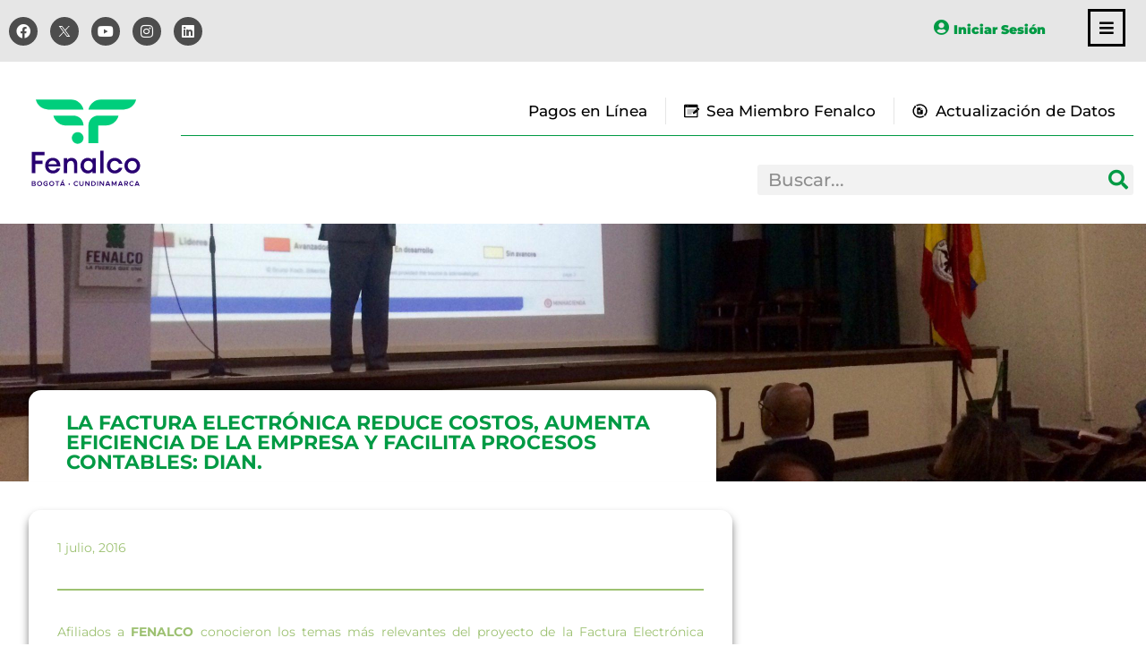

--- FILE ---
content_type: text/html; charset=UTF-8
request_url: https://fenalcobogota.com.co/la-factura-electronica-reduce-costos-aumenta-eficiencia-de-la-empresa-y-facilita-procesos-contables-dian/
body_size: 30080
content:
<!doctype html>
<html lang="es">
<head>
	<meta charset="UTF-8">
	<meta name="viewport" content="width=device-width, initial-scale=1">
	<link rel="profile" href="https://gmpg.org/xfn/11">
	<meta name='robots' content='index, follow, max-image-preview:large, max-snippet:-1, max-video-preview:-1' />

	<!-- This site is optimized with the Yoast SEO plugin v26.8 - https://yoast.com/product/yoast-seo-wordpress/ -->
	<title>LA FACTURA ELECTRÓNICA REDUCE COSTOS, AUMENTA EFICIENCIA DE LA EMPRESA Y FACILITA PROCESOS CONTABLES: DIAN. - Fenalco Bogotá Cundinamarca</title>
	<meta name="description" content="Toda la info sobre: LA FACTURA ELECTRÓNICA REDUCE COSTOS, AUMENTA EFICIENCIA DE LA EMPRESA Y FACILITA PROCESOS CONTABLES: DIAN." />
	<link rel="canonical" href="https://fenalcobogota.com.co/la-factura-electronica-reduce-costos-aumenta-eficiencia-de-la-empresa-y-facilita-procesos-contables-dian/" />
	<meta property="og:locale" content="es_ES" />
	<meta property="og:type" content="article" />
	<meta property="og:title" content="LA FACTURA ELECTRÓNICA REDUCE COSTOS, AUMENTA EFICIENCIA DE LA EMPRESA Y FACILITA PROCESOS CONTABLES: DIAN. - Fenalco Bogotá Cundinamarca" />
	<meta property="og:description" content="Toda la info sobre: LA FACTURA ELECTRÓNICA REDUCE COSTOS, AUMENTA EFICIENCIA DE LA EMPRESA Y FACILITA PROCESOS CONTABLES: DIAN." />
	<meta property="og:url" content="https://fenalcobogota.com.co/la-factura-electronica-reduce-costos-aumenta-eficiencia-de-la-empresa-y-facilita-procesos-contables-dian/" />
	<meta property="og:site_name" content="Fenalco Bogotá Cundinamarca" />
	<meta property="article:publisher" content="https://www.facebook.com/FenalcoBogota/" />
	<meta property="article:published_time" content="2016-07-01T22:57:00+00:00" />
	<meta property="article:modified_time" content="2022-09-09T19:44:12+00:00" />
	<meta property="og:image" content="https://fenalcobogota.com.co/wp-content/uploads/2022/03/Factura-Electronica-Dian-1-scaled.jpg" />
	<meta property="og:image:width" content="2560" />
	<meta property="og:image:height" content="1920" />
	<meta property="og:image:type" content="image/jpeg" />
	<meta name="author" content="Oscar Rivera" />
	<meta name="twitter:card" content="summary_large_image" />
	<meta name="twitter:creator" content="@fenalcobogota" />
	<meta name="twitter:site" content="@fenalcobogota" />
	<meta name="twitter:label1" content="Escrito por" />
	<meta name="twitter:data1" content="Oscar Rivera" />
	<meta name="twitter:label2" content="Tiempo de lectura" />
	<meta name="twitter:data2" content="2 minutos" />
	<script type="application/ld+json" class="yoast-schema-graph">{"@context":"https://schema.org","@graph":[{"@type":"Article","@id":"https://fenalcobogota.com.co/la-factura-electronica-reduce-costos-aumenta-eficiencia-de-la-empresa-y-facilita-procesos-contables-dian/#article","isPartOf":{"@id":"https://fenalcobogota.com.co/la-factura-electronica-reduce-costos-aumenta-eficiencia-de-la-empresa-y-facilita-procesos-contables-dian/"},"author":{"name":"Oscar Rivera","@id":"https://fenalcobogota.com.co/#/schema/person/4338735772779030f2d88cc0ba5b0445"},"headline":"LA FACTURA ELECTRÓNICA REDUCE COSTOS, AUMENTA EFICIENCIA DE LA EMPRESA Y FACILITA PROCESOS CONTABLES: DIAN.","datePublished":"2016-07-01T22:57:00+00:00","dateModified":"2022-09-09T19:44:12+00:00","mainEntityOfPage":{"@id":"https://fenalcobogota.com.co/la-factura-electronica-reduce-costos-aumenta-eficiencia-de-la-empresa-y-facilita-procesos-contables-dian/"},"wordCount":283,"publisher":{"@id":"https://fenalcobogota.com.co/#organization"},"image":{"@id":"https://fenalcobogota.com.co/la-factura-electronica-reduce-costos-aumenta-eficiencia-de-la-empresa-y-facilita-procesos-contables-dian/#primaryimage"},"thumbnailUrl":"https://fenalcobogota.com.co/wp-content/uploads/2022/03/Factura-Electronica-Dian-1-scaled.jpg","keywords":["2016","bogotá","FENALCO","Noticias"],"articleSection":["Noticias"],"inLanguage":"es"},{"@type":"WebPage","@id":"https://fenalcobogota.com.co/la-factura-electronica-reduce-costos-aumenta-eficiencia-de-la-empresa-y-facilita-procesos-contables-dian/","url":"https://fenalcobogota.com.co/la-factura-electronica-reduce-costos-aumenta-eficiencia-de-la-empresa-y-facilita-procesos-contables-dian/","name":"LA FACTURA ELECTRÓNICA REDUCE COSTOS, AUMENTA EFICIENCIA DE LA EMPRESA Y FACILITA PROCESOS CONTABLES: DIAN. - Fenalco Bogotá Cundinamarca","isPartOf":{"@id":"https://fenalcobogota.com.co/#website"},"primaryImageOfPage":{"@id":"https://fenalcobogota.com.co/la-factura-electronica-reduce-costos-aumenta-eficiencia-de-la-empresa-y-facilita-procesos-contables-dian/#primaryimage"},"image":{"@id":"https://fenalcobogota.com.co/la-factura-electronica-reduce-costos-aumenta-eficiencia-de-la-empresa-y-facilita-procesos-contables-dian/#primaryimage"},"thumbnailUrl":"https://fenalcobogota.com.co/wp-content/uploads/2022/03/Factura-Electronica-Dian-1-scaled.jpg","datePublished":"2016-07-01T22:57:00+00:00","dateModified":"2022-09-09T19:44:12+00:00","description":"Toda la info sobre: LA FACTURA ELECTRÓNICA REDUCE COSTOS, AUMENTA EFICIENCIA DE LA EMPRESA Y FACILITA PROCESOS CONTABLES: DIAN.","inLanguage":"es","potentialAction":[{"@type":"ReadAction","target":["https://fenalcobogota.com.co/la-factura-electronica-reduce-costos-aumenta-eficiencia-de-la-empresa-y-facilita-procesos-contables-dian/"]}]},{"@type":"ImageObject","inLanguage":"es","@id":"https://fenalcobogota.com.co/la-factura-electronica-reduce-costos-aumenta-eficiencia-de-la-empresa-y-facilita-procesos-contables-dian/#primaryimage","url":"https://fenalcobogota.com.co/wp-content/uploads/2022/03/Factura-Electronica-Dian-1-scaled.jpg","contentUrl":"https://fenalcobogota.com.co/wp-content/uploads/2022/03/Factura-Electronica-Dian-1-scaled.jpg","width":2560,"height":1920},{"@type":"WebSite","@id":"https://fenalcobogota.com.co/#website","url":"https://fenalcobogota.com.co/","name":"Fenalco Bogotá Cundinamarca","description":"Federación Nacional de Comerciantes - Fenalco Bogotá Cundinamarca","publisher":{"@id":"https://fenalcobogota.com.co/#organization"},"potentialAction":[{"@type":"SearchAction","target":{"@type":"EntryPoint","urlTemplate":"https://fenalcobogota.com.co/?s={search_term_string}"},"query-input":{"@type":"PropertyValueSpecification","valueRequired":true,"valueName":"search_term_string"}}],"inLanguage":"es"},{"@type":"Organization","@id":"https://fenalcobogota.com.co/#organization","name":"Fenalco Bogotá Cundinamarca","url":"https://fenalcobogota.com.co/","logo":{"@type":"ImageObject","inLanguage":"es","@id":"https://fenalcobogota.com.co/#/schema/logo/image/","url":"https://mlieshtsdovh.i.optimole.com/w:auto/h:auto/q:mauto/ig:avif/f:best/https://fenalcobogota.com.co/wp-content/uploads/2022/11/Logo-Firma-FBC-2022.svg","contentUrl":"https://mlieshtsdovh.i.optimole.com/w:auto/h:auto/q:mauto/ig:avif/f:best/https://fenalcobogota.com.co/wp-content/uploads/2022/11/Logo-Firma-FBC-2022.svg","width":250,"height":250,"caption":"Fenalco Bogotá Cundinamarca"},"image":{"@id":"https://fenalcobogota.com.co/#/schema/logo/image/"},"sameAs":["https://www.facebook.com/FenalcoBogota/","https://x.com/fenalcobogota","https://www.instagram.com/fenalcobogota/","https://www.youtube.com/channel/UC4_oAjihPKp7TP2KEQn6DOA/"]},{"@type":"Person","@id":"https://fenalcobogota.com.co/#/schema/person/4338735772779030f2d88cc0ba5b0445","name":"Oscar Rivera","image":{"@type":"ImageObject","inLanguage":"es","@id":"https://fenalcobogota.com.co/#/schema/person/image/","url":"https://secure.gravatar.com/avatar/a487ecc8c0ec0749219afb5a95d6b200d9b704aafc9f38ea08de1dcbec6088e4?s=96&d=mm&r=g","contentUrl":"https://secure.gravatar.com/avatar/a487ecc8c0ec0749219afb5a95d6b200d9b704aafc9f38ea08de1dcbec6088e4?s=96&d=mm&r=g","caption":"Oscar Rivera"}}]}</script>
	<!-- / Yoast SEO plugin. -->


<link rel='dns-prefetch' href='//www.googletagmanager.com' />
<link rel="alternate" title="oEmbed (JSON)" type="application/json+oembed" href="https://fenalcobogota.com.co/wp-json/oembed/1.0/embed?url=https%3A%2F%2Ffenalcobogota.com.co%2Fla-factura-electronica-reduce-costos-aumenta-eficiencia-de-la-empresa-y-facilita-procesos-contables-dian%2F" />
<link rel="alternate" title="oEmbed (XML)" type="text/xml+oembed" href="https://fenalcobogota.com.co/wp-json/oembed/1.0/embed?url=https%3A%2F%2Ffenalcobogota.com.co%2Fla-factura-electronica-reduce-costos-aumenta-eficiencia-de-la-empresa-y-facilita-procesos-contables-dian%2F&#038;format=xml" />
		<style id="content-control-block-styles">
			@media (max-width: 640px) {
	.cc-hide-on-mobile {
		display: none !important;
	}
}
@media (min-width: 641px) and (max-width: 920px) {
	.cc-hide-on-tablet {
		display: none !important;
	}
}
@media (min-width: 921px) and (max-width: 1440px) {
	.cc-hide-on-desktop {
		display: none !important;
	}
}		</style>
		<style id='wp-img-auto-sizes-contain-inline-css'>
img:is([sizes=auto i],[sizes^="auto," i]){contain-intrinsic-size:3000px 1500px}
/*# sourceURL=wp-img-auto-sizes-contain-inline-css */
</style>
<link rel='stylesheet' id='dashicons-css' href='https://fenalcobogota.com.co/wp-includes/css/dashicons.min.css?ver=6.9' media='all' />
<link rel='stylesheet' id='elusive-css' href='https://fenalcobogota.com.co/wp-content/plugins/menu-icons/vendor/codeinwp/icon-picker/css/types/elusive.min.css?ver=2.0' media='all' />
<link rel='stylesheet' id='menu-icon-font-awesome-css' href='https://fenalcobogota.com.co/wp-content/plugins/menu-icons/css/fontawesome/css/all.min.css?ver=5.15.4' media='all' />
<link rel='stylesheet' id='foundation-icons-css' href='https://fenalcobogota.com.co/wp-content/plugins/menu-icons/vendor/codeinwp/icon-picker/css/types/foundation-icons.min.css?ver=3.0' media='all' />
<link rel='stylesheet' id='genericons-css' href='https://fenalcobogota.com.co/wp-content/plugins/menu-icons/vendor/codeinwp/icon-picker/css/types/genericons.min.css?ver=3.4' media='all' />
<link rel='stylesheet' id='menu-icons-extra-css' href='https://fenalcobogota.com.co/wp-content/plugins/menu-icons/css/extra.min.css?ver=0.13.20' media='all' />
<link rel='stylesheet' id='dce-dynamic-visibility-style-css' href='https://fenalcobogota.com.co/wp-content/plugins/dynamic-visibility-for-elementor/assets/css/dynamic-visibility.css?ver=6.0.2' media='all' />
<link rel='stylesheet' id='embedpress-css-css' href='https://fenalcobogota.com.co/wp-content/plugins/embedpress/assets/css/embedpress.css?ver=1767639734' media='all' />
<link rel='stylesheet' id='embedpress-blocks-style-css' href='https://fenalcobogota.com.co/wp-content/plugins/embedpress/assets/css/blocks.build.css?ver=1767639734' media='all' />
<link rel='stylesheet' id='embedpress-lazy-load-css-css' href='https://fenalcobogota.com.co/wp-content/plugins/embedpress/assets/css/lazy-load.css?ver=1767639734' media='all' />
<style id='wp-emoji-styles-inline-css'>

	img.wp-smiley, img.emoji {
		display: inline !important;
		border: none !important;
		box-shadow: none !important;
		height: 1em !important;
		width: 1em !important;
		margin: 0 0.07em !important;
		vertical-align: -0.1em !important;
		background: none !important;
		padding: 0 !important;
	}
/*# sourceURL=wp-emoji-styles-inline-css */
</style>
<link rel='stylesheet' id='wp-block-library-css' href='https://fenalcobogota.com.co/wp-includes/css/dist/block-library/style.min.css?ver=6.9' media='all' />
<style id='filebird-block-filebird-gallery-style-inline-css'>
ul.filebird-block-filebird-gallery{margin:auto!important;padding:0!important;width:100%}ul.filebird-block-filebird-gallery.layout-grid{display:grid;grid-gap:20px;align-items:stretch;grid-template-columns:repeat(var(--columns),1fr);justify-items:stretch}ul.filebird-block-filebird-gallery.layout-grid li img{border:1px solid #ccc;box-shadow:2px 2px 6px 0 rgba(0,0,0,.3);height:100%;max-width:100%;-o-object-fit:cover;object-fit:cover;width:100%}ul.filebird-block-filebird-gallery.layout-masonry{-moz-column-count:var(--columns);-moz-column-gap:var(--space);column-gap:var(--space);-moz-column-width:var(--min-width);columns:var(--min-width) var(--columns);display:block;overflow:auto}ul.filebird-block-filebird-gallery.layout-masonry li{margin-bottom:var(--space)}ul.filebird-block-filebird-gallery li{list-style:none}ul.filebird-block-filebird-gallery li figure{height:100%;margin:0;padding:0;position:relative;width:100%}ul.filebird-block-filebird-gallery li figure figcaption{background:linear-gradient(0deg,rgba(0,0,0,.7),rgba(0,0,0,.3) 70%,transparent);bottom:0;box-sizing:border-box;color:#fff;font-size:.8em;margin:0;max-height:100%;overflow:auto;padding:3em .77em .7em;position:absolute;text-align:center;width:100%;z-index:2}ul.filebird-block-filebird-gallery li figure figcaption a{color:inherit}

/*# sourceURL=https://fenalcobogota.com.co/wp-content/plugins/filebird/blocks/filebird-gallery/build/style-index.css */
</style>
<link rel='stylesheet' id='htmega-block-common-style-css' href='https://fenalcobogota.com.co/wp-content/plugins/ht-mega-for-elementor/htmega-blocks/src/assets/css/common-style.css?ver=2.8.5' media='all' />
<link rel='stylesheet' id='slick-css' href='https://fenalcobogota.com.co/wp-content/plugins/ht-mega-for-elementor/assets/css/slick.min.css?ver=2.8.5' media='all' />
<link rel='stylesheet' id='htmega-block-fontawesome-css' href='https://fenalcobogota.com.co/wp-content/plugins/ht-mega-for-elementor/admin/assets/extensions/ht-menu/css/font-awesome.min.css?ver=2.8.5' media='all' />
<link rel='stylesheet' id='htmega-block-style-css' href='https://fenalcobogota.com.co/wp-content/plugins/ht-mega-for-elementor/htmega-blocks/build/style-blocks-htmega.css?ver=2.8.5' media='all' />
<link rel='stylesheet' id='content-control-block-styles-css' href='https://fenalcobogota.com.co/wp-content/plugins/content-control/dist/style-block-editor.css?ver=2.6.5' media='all' />
<style id='global-styles-inline-css'>
:root{--wp--preset--aspect-ratio--square: 1;--wp--preset--aspect-ratio--4-3: 4/3;--wp--preset--aspect-ratio--3-4: 3/4;--wp--preset--aspect-ratio--3-2: 3/2;--wp--preset--aspect-ratio--2-3: 2/3;--wp--preset--aspect-ratio--16-9: 16/9;--wp--preset--aspect-ratio--9-16: 9/16;--wp--preset--color--black: #000000;--wp--preset--color--cyan-bluish-gray: #abb8c3;--wp--preset--color--white: #ffffff;--wp--preset--color--pale-pink: #f78da7;--wp--preset--color--vivid-red: #cf2e2e;--wp--preset--color--luminous-vivid-orange: #ff6900;--wp--preset--color--luminous-vivid-amber: #fcb900;--wp--preset--color--light-green-cyan: #7bdcb5;--wp--preset--color--vivid-green-cyan: #00d084;--wp--preset--color--pale-cyan-blue: #8ed1fc;--wp--preset--color--vivid-cyan-blue: #0693e3;--wp--preset--color--vivid-purple: #9b51e0;--wp--preset--gradient--vivid-cyan-blue-to-vivid-purple: linear-gradient(135deg,rgb(6,147,227) 0%,rgb(155,81,224) 100%);--wp--preset--gradient--light-green-cyan-to-vivid-green-cyan: linear-gradient(135deg,rgb(122,220,180) 0%,rgb(0,208,130) 100%);--wp--preset--gradient--luminous-vivid-amber-to-luminous-vivid-orange: linear-gradient(135deg,rgb(252,185,0) 0%,rgb(255,105,0) 100%);--wp--preset--gradient--luminous-vivid-orange-to-vivid-red: linear-gradient(135deg,rgb(255,105,0) 0%,rgb(207,46,46) 100%);--wp--preset--gradient--very-light-gray-to-cyan-bluish-gray: linear-gradient(135deg,rgb(238,238,238) 0%,rgb(169,184,195) 100%);--wp--preset--gradient--cool-to-warm-spectrum: linear-gradient(135deg,rgb(74,234,220) 0%,rgb(151,120,209) 20%,rgb(207,42,186) 40%,rgb(238,44,130) 60%,rgb(251,105,98) 80%,rgb(254,248,76) 100%);--wp--preset--gradient--blush-light-purple: linear-gradient(135deg,rgb(255,206,236) 0%,rgb(152,150,240) 100%);--wp--preset--gradient--blush-bordeaux: linear-gradient(135deg,rgb(254,205,165) 0%,rgb(254,45,45) 50%,rgb(107,0,62) 100%);--wp--preset--gradient--luminous-dusk: linear-gradient(135deg,rgb(255,203,112) 0%,rgb(199,81,192) 50%,rgb(65,88,208) 100%);--wp--preset--gradient--pale-ocean: linear-gradient(135deg,rgb(255,245,203) 0%,rgb(182,227,212) 50%,rgb(51,167,181) 100%);--wp--preset--gradient--electric-grass: linear-gradient(135deg,rgb(202,248,128) 0%,rgb(113,206,126) 100%);--wp--preset--gradient--midnight: linear-gradient(135deg,rgb(2,3,129) 0%,rgb(40,116,252) 100%);--wp--preset--font-size--small: 13px;--wp--preset--font-size--medium: 20px;--wp--preset--font-size--large: 36px;--wp--preset--font-size--x-large: 42px;--wp--preset--spacing--20: 0.44rem;--wp--preset--spacing--30: 0.67rem;--wp--preset--spacing--40: 1rem;--wp--preset--spacing--50: 1.5rem;--wp--preset--spacing--60: 2.25rem;--wp--preset--spacing--70: 3.38rem;--wp--preset--spacing--80: 5.06rem;--wp--preset--shadow--natural: 6px 6px 9px rgba(0, 0, 0, 0.2);--wp--preset--shadow--deep: 12px 12px 50px rgba(0, 0, 0, 0.4);--wp--preset--shadow--sharp: 6px 6px 0px rgba(0, 0, 0, 0.2);--wp--preset--shadow--outlined: 6px 6px 0px -3px rgb(255, 255, 255), 6px 6px rgb(0, 0, 0);--wp--preset--shadow--crisp: 6px 6px 0px rgb(0, 0, 0);}:root { --wp--style--global--content-size: 800px;--wp--style--global--wide-size: 1200px; }:where(body) { margin: 0; }.wp-site-blocks > .alignleft { float: left; margin-right: 2em; }.wp-site-blocks > .alignright { float: right; margin-left: 2em; }.wp-site-blocks > .aligncenter { justify-content: center; margin-left: auto; margin-right: auto; }:where(.wp-site-blocks) > * { margin-block-start: 24px; margin-block-end: 0; }:where(.wp-site-blocks) > :first-child { margin-block-start: 0; }:where(.wp-site-blocks) > :last-child { margin-block-end: 0; }:root { --wp--style--block-gap: 24px; }:root :where(.is-layout-flow) > :first-child{margin-block-start: 0;}:root :where(.is-layout-flow) > :last-child{margin-block-end: 0;}:root :where(.is-layout-flow) > *{margin-block-start: 24px;margin-block-end: 0;}:root :where(.is-layout-constrained) > :first-child{margin-block-start: 0;}:root :where(.is-layout-constrained) > :last-child{margin-block-end: 0;}:root :where(.is-layout-constrained) > *{margin-block-start: 24px;margin-block-end: 0;}:root :where(.is-layout-flex){gap: 24px;}:root :where(.is-layout-grid){gap: 24px;}.is-layout-flow > .alignleft{float: left;margin-inline-start: 0;margin-inline-end: 2em;}.is-layout-flow > .alignright{float: right;margin-inline-start: 2em;margin-inline-end: 0;}.is-layout-flow > .aligncenter{margin-left: auto !important;margin-right: auto !important;}.is-layout-constrained > .alignleft{float: left;margin-inline-start: 0;margin-inline-end: 2em;}.is-layout-constrained > .alignright{float: right;margin-inline-start: 2em;margin-inline-end: 0;}.is-layout-constrained > .aligncenter{margin-left: auto !important;margin-right: auto !important;}.is-layout-constrained > :where(:not(.alignleft):not(.alignright):not(.alignfull)){max-width: var(--wp--style--global--content-size);margin-left: auto !important;margin-right: auto !important;}.is-layout-constrained > .alignwide{max-width: var(--wp--style--global--wide-size);}body .is-layout-flex{display: flex;}.is-layout-flex{flex-wrap: wrap;align-items: center;}.is-layout-flex > :is(*, div){margin: 0;}body .is-layout-grid{display: grid;}.is-layout-grid > :is(*, div){margin: 0;}body{padding-top: 0px;padding-right: 0px;padding-bottom: 0px;padding-left: 0px;}a:where(:not(.wp-element-button)){text-decoration: underline;}:root :where(.wp-element-button, .wp-block-button__link){background-color: #32373c;border-width: 0;color: #fff;font-family: inherit;font-size: inherit;font-style: inherit;font-weight: inherit;letter-spacing: inherit;line-height: inherit;padding-top: calc(0.667em + 2px);padding-right: calc(1.333em + 2px);padding-bottom: calc(0.667em + 2px);padding-left: calc(1.333em + 2px);text-decoration: none;text-transform: inherit;}.has-black-color{color: var(--wp--preset--color--black) !important;}.has-cyan-bluish-gray-color{color: var(--wp--preset--color--cyan-bluish-gray) !important;}.has-white-color{color: var(--wp--preset--color--white) !important;}.has-pale-pink-color{color: var(--wp--preset--color--pale-pink) !important;}.has-vivid-red-color{color: var(--wp--preset--color--vivid-red) !important;}.has-luminous-vivid-orange-color{color: var(--wp--preset--color--luminous-vivid-orange) !important;}.has-luminous-vivid-amber-color{color: var(--wp--preset--color--luminous-vivid-amber) !important;}.has-light-green-cyan-color{color: var(--wp--preset--color--light-green-cyan) !important;}.has-vivid-green-cyan-color{color: var(--wp--preset--color--vivid-green-cyan) !important;}.has-pale-cyan-blue-color{color: var(--wp--preset--color--pale-cyan-blue) !important;}.has-vivid-cyan-blue-color{color: var(--wp--preset--color--vivid-cyan-blue) !important;}.has-vivid-purple-color{color: var(--wp--preset--color--vivid-purple) !important;}.has-black-background-color{background-color: var(--wp--preset--color--black) !important;}.has-cyan-bluish-gray-background-color{background-color: var(--wp--preset--color--cyan-bluish-gray) !important;}.has-white-background-color{background-color: var(--wp--preset--color--white) !important;}.has-pale-pink-background-color{background-color: var(--wp--preset--color--pale-pink) !important;}.has-vivid-red-background-color{background-color: var(--wp--preset--color--vivid-red) !important;}.has-luminous-vivid-orange-background-color{background-color: var(--wp--preset--color--luminous-vivid-orange) !important;}.has-luminous-vivid-amber-background-color{background-color: var(--wp--preset--color--luminous-vivid-amber) !important;}.has-light-green-cyan-background-color{background-color: var(--wp--preset--color--light-green-cyan) !important;}.has-vivid-green-cyan-background-color{background-color: var(--wp--preset--color--vivid-green-cyan) !important;}.has-pale-cyan-blue-background-color{background-color: var(--wp--preset--color--pale-cyan-blue) !important;}.has-vivid-cyan-blue-background-color{background-color: var(--wp--preset--color--vivid-cyan-blue) !important;}.has-vivid-purple-background-color{background-color: var(--wp--preset--color--vivid-purple) !important;}.has-black-border-color{border-color: var(--wp--preset--color--black) !important;}.has-cyan-bluish-gray-border-color{border-color: var(--wp--preset--color--cyan-bluish-gray) !important;}.has-white-border-color{border-color: var(--wp--preset--color--white) !important;}.has-pale-pink-border-color{border-color: var(--wp--preset--color--pale-pink) !important;}.has-vivid-red-border-color{border-color: var(--wp--preset--color--vivid-red) !important;}.has-luminous-vivid-orange-border-color{border-color: var(--wp--preset--color--luminous-vivid-orange) !important;}.has-luminous-vivid-amber-border-color{border-color: var(--wp--preset--color--luminous-vivid-amber) !important;}.has-light-green-cyan-border-color{border-color: var(--wp--preset--color--light-green-cyan) !important;}.has-vivid-green-cyan-border-color{border-color: var(--wp--preset--color--vivid-green-cyan) !important;}.has-pale-cyan-blue-border-color{border-color: var(--wp--preset--color--pale-cyan-blue) !important;}.has-vivid-cyan-blue-border-color{border-color: var(--wp--preset--color--vivid-cyan-blue) !important;}.has-vivid-purple-border-color{border-color: var(--wp--preset--color--vivid-purple) !important;}.has-vivid-cyan-blue-to-vivid-purple-gradient-background{background: var(--wp--preset--gradient--vivid-cyan-blue-to-vivid-purple) !important;}.has-light-green-cyan-to-vivid-green-cyan-gradient-background{background: var(--wp--preset--gradient--light-green-cyan-to-vivid-green-cyan) !important;}.has-luminous-vivid-amber-to-luminous-vivid-orange-gradient-background{background: var(--wp--preset--gradient--luminous-vivid-amber-to-luminous-vivid-orange) !important;}.has-luminous-vivid-orange-to-vivid-red-gradient-background{background: var(--wp--preset--gradient--luminous-vivid-orange-to-vivid-red) !important;}.has-very-light-gray-to-cyan-bluish-gray-gradient-background{background: var(--wp--preset--gradient--very-light-gray-to-cyan-bluish-gray) !important;}.has-cool-to-warm-spectrum-gradient-background{background: var(--wp--preset--gradient--cool-to-warm-spectrum) !important;}.has-blush-light-purple-gradient-background{background: var(--wp--preset--gradient--blush-light-purple) !important;}.has-blush-bordeaux-gradient-background{background: var(--wp--preset--gradient--blush-bordeaux) !important;}.has-luminous-dusk-gradient-background{background: var(--wp--preset--gradient--luminous-dusk) !important;}.has-pale-ocean-gradient-background{background: var(--wp--preset--gradient--pale-ocean) !important;}.has-electric-grass-gradient-background{background: var(--wp--preset--gradient--electric-grass) !important;}.has-midnight-gradient-background{background: var(--wp--preset--gradient--midnight) !important;}.has-small-font-size{font-size: var(--wp--preset--font-size--small) !important;}.has-medium-font-size{font-size: var(--wp--preset--font-size--medium) !important;}.has-large-font-size{font-size: var(--wp--preset--font-size--large) !important;}.has-x-large-font-size{font-size: var(--wp--preset--font-size--x-large) !important;}
:root :where(.wp-block-pullquote){font-size: 1.5em;line-height: 1.6;}
/*# sourceURL=global-styles-inline-css */
</style>
<link rel='stylesheet' id='collapscore-css-css' href='https://fenalcobogota.com.co/wp-content/plugins/jquery-collapse-o-matic/css/core_style.css?ver=1.0' media='all' />
<link rel='stylesheet' id='collapseomatic-css-css' href='https://fenalcobogota.com.co/wp-content/plugins/jquery-collapse-o-matic/css/light_style.css?ver=1.6' media='all' />
<link rel='stylesheet' id='htbbootstrap-css' href='https://fenalcobogota.com.co/wp-content/plugins/ht-mega-for-elementor/assets/css/htbbootstrap.css?ver=2.8.5' media='all' />
<link rel='stylesheet' id='font-awesome-css' href='https://fenalcobogota.com.co/wp-content/plugins/elementor/assets/lib/font-awesome/css/font-awesome.min.css?ver=4.7.0' media='all' />
<link rel='stylesheet' id='htmega-animation-css' href='https://fenalcobogota.com.co/wp-content/plugins/ht-mega-for-elementor/assets/css/animation.css?ver=2.8.5' media='all' />
<link rel='stylesheet' id='htmega-keyframes-css' href='https://fenalcobogota.com.co/wp-content/plugins/ht-mega-for-elementor/assets/css/htmega-keyframes.css?ver=2.8.5' media='all' />
<link rel='stylesheet' id='htmega-global-style-min-css' href='https://fenalcobogota.com.co/wp-content/plugins/ht-mega-for-elementor/assets/css/htmega-global-style.min.css?ver=2.8.5' media='all' />
<link rel='stylesheet' id='hello-elementor-css' href='https://fenalcobogota.com.co/wp-content/themes/hello-elementor/assets/css/reset.css?ver=3.4.6' media='all' />
<link rel='stylesheet' id='hello-elementor-theme-style-css' href='https://fenalcobogota.com.co/wp-content/themes/hello-elementor/assets/css/theme.css?ver=3.4.6' media='all' />
<link rel='stylesheet' id='hello-elementor-header-footer-css' href='https://fenalcobogota.com.co/wp-content/themes/hello-elementor/assets/css/header-footer.css?ver=3.4.6' media='all' />
<link rel='stylesheet' id='elementor-frontend-css' href='https://fenalcobogota.com.co/wp-content/uploads/elementor/css/custom-frontend.min.css?ver=1769367724' media='all' />
<style id='elementor-frontend-inline-css'>
.elementor-2336 .elementor-element.elementor-element-88d9d2e:not(.elementor-motion-effects-element-type-background), .elementor-2336 .elementor-element.elementor-element-88d9d2e > .elementor-motion-effects-container > .elementor-motion-effects-layer{background-image:url("https://fenalcobogota.com.co/wp-content/uploads/2022/03/Factura-Electronica-Dian-1-scaled.jpg");}
/*# sourceURL=elementor-frontend-inline-css */
</style>
<link rel='stylesheet' id='elementor-post-5-css' href='https://fenalcobogota.com.co/wp-content/uploads/elementor/css/post-5.css?ver=1769367719' media='all' />
<link rel='stylesheet' id='e-animation-pop-css' href='https://fenalcobogota.com.co/wp-content/plugins/elementor/assets/lib/animations/styles/e-animation-pop.min.css?ver=3.34.2' media='all' />
<link rel='stylesheet' id='widget-social-icons-css' href='https://fenalcobogota.com.co/wp-content/plugins/elementor/assets/css/widget-social-icons.min.css?ver=3.34.2' media='all' />
<link rel='stylesheet' id='e-apple-webkit-css' href='https://fenalcobogota.com.co/wp-content/uploads/elementor/css/custom-apple-webkit.min.css?ver=1769367724' media='all' />
<link rel='stylesheet' id='widget-nav-menu-css' href='https://fenalcobogota.com.co/wp-content/uploads/elementor/css/custom-pro-widget-nav-menu.min.css?ver=1769367724' media='all' />
<link rel='stylesheet' id='e-sticky-css' href='https://fenalcobogota.com.co/wp-content/plugins/elementor-pro/assets/css/modules/sticky.min.css?ver=3.34.2' media='all' />
<link rel='stylesheet' id='widget-image-css' href='https://fenalcobogota.com.co/wp-content/plugins/elementor/assets/css/widget-image.min.css?ver=3.34.2' media='all' />
<link rel='stylesheet' id='widget-divider-css' href='https://fenalcobogota.com.co/wp-content/plugins/elementor/assets/css/widget-divider.min.css?ver=3.34.2' media='all' />
<link rel='stylesheet' id='widget-spacer-css' href='https://fenalcobogota.com.co/wp-content/plugins/elementor/assets/css/widget-spacer.min.css?ver=3.34.2' media='all' />
<link rel='stylesheet' id='widget-search-form-css' href='https://fenalcobogota.com.co/wp-content/plugins/elementor-pro/assets/css/widget-search-form.min.css?ver=3.34.2' media='all' />
<link rel='stylesheet' id='elementor-icons-shared-0-css' href='https://fenalcobogota.com.co/wp-content/plugins/elementor/assets/lib/font-awesome/css/fontawesome.min.css?ver=5.15.3' media='all' />
<link rel='stylesheet' id='elementor-icons-fa-solid-css' href='https://fenalcobogota.com.co/wp-content/plugins/elementor/assets/lib/font-awesome/css/solid.min.css?ver=5.15.3' media='all' />
<link rel='stylesheet' id='e-motion-fx-css' href='https://fenalcobogota.com.co/wp-content/plugins/elementor-pro/assets/css/modules/motion-fx.min.css?ver=3.34.2' media='all' />
<link rel='stylesheet' id='widget-heading-css' href='https://fenalcobogota.com.co/wp-content/plugins/elementor/assets/css/widget-heading.min.css?ver=3.34.2' media='all' />
<link rel='stylesheet' id='e-animation-shrink-css' href='https://fenalcobogota.com.co/wp-content/plugins/elementor/assets/lib/animations/styles/e-animation-shrink.min.css?ver=3.34.2' media='all' />
<link rel='stylesheet' id='e-animation-fadeInLeft-css' href='https://fenalcobogota.com.co/wp-content/plugins/elementor/assets/lib/animations/styles/fadeInLeft.min.css?ver=3.34.2' media='all' />
<link rel='stylesheet' id='e-popup-css' href='https://fenalcobogota.com.co/wp-content/plugins/elementor-pro/assets/css/conditionals/popup.min.css?ver=3.34.2' media='all' />
<link rel='stylesheet' id='widget-form-css' href='https://fenalcobogota.com.co/wp-content/plugins/elementor-pro/assets/css/widget-form.min.css?ver=3.34.2' media='all' />
<link rel='stylesheet' id='e-animation-fadeIn-css' href='https://fenalcobogota.com.co/wp-content/plugins/elementor/assets/lib/animations/styles/fadeIn.min.css?ver=3.34.2' media='all' />
<link rel='stylesheet' id='e-animation-slideInRight-css' href='https://fenalcobogota.com.co/wp-content/plugins/elementor/assets/lib/animations/styles/slideInRight.min.css?ver=3.34.2' media='all' />
<link rel='stylesheet' id='elementor-icons-css' href='https://fenalcobogota.com.co/wp-content/plugins/elementor/assets/lib/eicons/css/elementor-icons.min.css?ver=5.46.0' media='all' />
<link rel='stylesheet' id='font-awesome-5-all-css' href='https://fenalcobogota.com.co/wp-content/plugins/elementor/assets/lib/font-awesome/css/all.min.css?ver=3.34.2' media='all' />
<link rel='stylesheet' id='font-awesome-4-shim-css' href='https://fenalcobogota.com.co/wp-content/plugins/elementor/assets/lib/font-awesome/css/v4-shims.min.css?ver=3.34.2' media='all' />
<link rel='stylesheet' id='elementor-post-2330-css' href='https://fenalcobogota.com.co/wp-content/uploads/elementor/css/post-2330.css?ver=1769367719' media='all' />
<link rel='stylesheet' id='elementor-post-31-css' href='https://fenalcobogota.com.co/wp-content/uploads/elementor/css/post-31.css?ver=1769367720' media='all' />
<link rel='stylesheet' id='elementor-post-2336-css' href='https://fenalcobogota.com.co/wp-content/uploads/elementor/css/post-2336.css?ver=1769367720' media='all' />
<link rel='stylesheet' id='elementor-post-15706-css' href='https://fenalcobogota.com.co/wp-content/uploads/elementor/css/post-15706.css?ver=1769367720' media='all' />
<link rel='stylesheet' id='elementor-post-12689-css' href='https://fenalcobogota.com.co/wp-content/uploads/elementor/css/post-12689.css?ver=1769367720' media='all' />
<link rel='stylesheet' id='elementor-post-7208-css' href='https://fenalcobogota.com.co/wp-content/uploads/elementor/css/post-7208.css?ver=1769367720' media='all' />
<link rel='stylesheet' id='elementor-post-1784-css' href='https://fenalcobogota.com.co/wp-content/uploads/elementor/css/post-1784.css?ver=1769367720' media='all' />
<link rel='stylesheet' id='elementor-post-1373-css' href='https://fenalcobogota.com.co/wp-content/uploads/elementor/css/post-1373.css?ver=1769367720' media='all' />
<link rel='stylesheet' id='elementor-post-1339-css' href='https://fenalcobogota.com.co/wp-content/uploads/elementor/css/post-1339.css?ver=1769367720' media='all' />
<link rel='stylesheet' id='elementor-post-1335-css' href='https://fenalcobogota.com.co/wp-content/uploads/elementor/css/post-1335.css?ver=1769367721' media='all' />
<link rel='stylesheet' id='elementor-post-1328-css' href='https://fenalcobogota.com.co/wp-content/uploads/elementor/css/post-1328.css?ver=1769367721' media='all' />
<link rel='stylesheet' id='eael-general-css' href='https://fenalcobogota.com.co/wp-content/plugins/essential-addons-for-elementor-lite/assets/front-end/css/view/general.min.css?ver=6.5.8' media='all' />
<link rel='stylesheet' id='um_modal-css' href='https://fenalcobogota.com.co/wp-content/plugins/ultimate-member/assets/css/um-modal.min.css?ver=2.11.1' media='all' />
<link rel='stylesheet' id='um_ui-css' href='https://fenalcobogota.com.co/wp-content/plugins/ultimate-member/assets/libs/jquery-ui/jquery-ui.min.css?ver=1.13.2' media='all' />
<link rel='stylesheet' id='um_tipsy-css' href='https://fenalcobogota.com.co/wp-content/plugins/ultimate-member/assets/libs/tipsy/tipsy.min.css?ver=1.0.0a' media='all' />
<link rel='stylesheet' id='um_raty-css' href='https://fenalcobogota.com.co/wp-content/plugins/ultimate-member/assets/libs/raty/um-raty.min.css?ver=2.6.0' media='all' />
<link rel='stylesheet' id='select2-css' href='https://fenalcobogota.com.co/wp-content/plugins/ultimate-member/assets/libs/select2/select2.min.css?ver=4.0.13' media='all' />
<link rel='stylesheet' id='um_fileupload-css' href='https://fenalcobogota.com.co/wp-content/plugins/ultimate-member/assets/css/um-fileupload.min.css?ver=2.11.1' media='all' />
<link rel='stylesheet' id='um_confirm-css' href='https://fenalcobogota.com.co/wp-content/plugins/ultimate-member/assets/libs/um-confirm/um-confirm.min.css?ver=1.0' media='all' />
<link rel='stylesheet' id='um_datetime-css' href='https://fenalcobogota.com.co/wp-content/plugins/ultimate-member/assets/libs/pickadate/default.min.css?ver=3.6.2' media='all' />
<link rel='stylesheet' id='um_datetime_date-css' href='https://fenalcobogota.com.co/wp-content/plugins/ultimate-member/assets/libs/pickadate/default.date.min.css?ver=3.6.2' media='all' />
<link rel='stylesheet' id='um_datetime_time-css' href='https://fenalcobogota.com.co/wp-content/plugins/ultimate-member/assets/libs/pickadate/default.time.min.css?ver=3.6.2' media='all' />
<link rel='stylesheet' id='um_fonticons_ii-css' href='https://fenalcobogota.com.co/wp-content/plugins/ultimate-member/assets/libs/legacy/fonticons/fonticons-ii.min.css?ver=2.11.1' media='all' />
<link rel='stylesheet' id='um_fonticons_fa-css' href='https://fenalcobogota.com.co/wp-content/plugins/ultimate-member/assets/libs/legacy/fonticons/fonticons-fa.min.css?ver=2.11.1' media='all' />
<link rel='stylesheet' id='um_fontawesome-css' href='https://fenalcobogota.com.co/wp-content/plugins/ultimate-member/assets/css/um-fontawesome.min.css?ver=6.5.2' media='all' />
<link rel='stylesheet' id='um_common-css' href='https://fenalcobogota.com.co/wp-content/plugins/ultimate-member/assets/css/common.min.css?ver=2.11.1' media='all' />
<link rel='stylesheet' id='um_responsive-css' href='https://fenalcobogota.com.co/wp-content/plugins/ultimate-member/assets/css/um-responsive.min.css?ver=2.11.1' media='all' />
<link rel='stylesheet' id='um_styles-css' href='https://fenalcobogota.com.co/wp-content/plugins/ultimate-member/assets/css/um-styles.min.css?ver=2.11.1' media='all' />
<link rel='stylesheet' id='um_crop-css' href='https://fenalcobogota.com.co/wp-content/plugins/ultimate-member/assets/libs/cropper/cropper.min.css?ver=1.6.1' media='all' />
<link rel='stylesheet' id='um_profile-css' href='https://fenalcobogota.com.co/wp-content/plugins/ultimate-member/assets/css/um-profile.min.css?ver=2.11.1' media='all' />
<link rel='stylesheet' id='um_account-css' href='https://fenalcobogota.com.co/wp-content/plugins/ultimate-member/assets/css/um-account.min.css?ver=2.11.1' media='all' />
<link rel='stylesheet' id='um_misc-css' href='https://fenalcobogota.com.co/wp-content/plugins/ultimate-member/assets/css/um-misc.min.css?ver=2.11.1' media='all' />
<link rel='stylesheet' id='um_default_css-css' href='https://fenalcobogota.com.co/wp-content/plugins/ultimate-member/assets/css/um-old-default.min.css?ver=2.11.1' media='all' />
<link rel='stylesheet' id='elementor-gf-local-montserrat-css' href='https://fenalcobogota.com.co/wp-content/uploads/elementor/google-fonts/css/montserrat.css?ver=1742219001' media='all' />
<link rel='stylesheet' id='elementor-icons-fa-brands-css' href='https://fenalcobogota.com.co/wp-content/plugins/elementor/assets/lib/font-awesome/css/brands.min.css?ver=5.15.3' media='all' />
<link rel='stylesheet' id='elementor-icons-fa-regular-css' href='https://fenalcobogota.com.co/wp-content/plugins/elementor/assets/lib/font-awesome/css/regular.min.css?ver=5.15.3' media='all' />
<script src="https://fenalcobogota.com.co/wp-includes/js/jquery/jquery.min.js?ver=3.7.1" id="jquery-core-js"></script>
<script src="https://fenalcobogota.com.co/wp-includes/js/jquery/jquery-migrate.min.js?ver=3.4.1" id="jquery-migrate-js"></script>
<script src="https://fenalcobogota.com.co/wp-content/plugins/elementor/assets/lib/font-awesome/js/v4-shims.min.js?ver=3.34.2" id="font-awesome-4-shim-js"></script>

<!-- Fragmento de código de la etiqueta de Google (gtag.js) añadida por Site Kit -->
<!-- Fragmento de código de Google Analytics añadido por Site Kit -->
<script src="https://www.googletagmanager.com/gtag/js?id=GT-PL9FCS8" id="google_gtagjs-js" async></script>
<script id="google_gtagjs-js-after">
window.dataLayer = window.dataLayer || [];function gtag(){dataLayer.push(arguments);}
gtag("set","linker",{"domains":["fenalcobogota.com.co"]});
gtag("js", new Date());
gtag("set", "developer_id.dZTNiMT", true);
gtag("config", "GT-PL9FCS8");
 window._googlesitekit = window._googlesitekit || {}; window._googlesitekit.throttledEvents = []; window._googlesitekit.gtagEvent = (name, data) => { var key = JSON.stringify( { name, data } ); if ( !! window._googlesitekit.throttledEvents[ key ] ) { return; } window._googlesitekit.throttledEvents[ key ] = true; setTimeout( () => { delete window._googlesitekit.throttledEvents[ key ]; }, 5 ); gtag( "event", name, { ...data, event_source: "site-kit" } ); }; 
//# sourceURL=google_gtagjs-js-after
</script>
<script src="https://fenalcobogota.com.co/wp-content/plugins/ultimate-member/assets/js/um-gdpr.min.js?ver=2.11.1" id="um-gdpr-js"></script>
<link rel="https://api.w.org/" href="https://fenalcobogota.com.co/wp-json/" /><link rel="alternate" title="JSON" type="application/json" href="https://fenalcobogota.com.co/wp-json/wp/v2/posts/5398" /><style id="essential-blocks-global-styles">
            :root {
                --eb-global-primary-color: #101828;
--eb-global-secondary-color: #475467;
--eb-global-tertiary-color: #98A2B3;
--eb-global-text-color: #475467;
--eb-global-heading-color: #1D2939;
--eb-global-link-color: #444CE7;
--eb-global-background-color: #F9FAFB;
--eb-global-button-text-color: #FFFFFF;
--eb-global-button-background-color: #101828;
--eb-gradient-primary-color: linear-gradient(90deg, hsla(259, 84%, 78%, 1) 0%, hsla(206, 67%, 75%, 1) 100%);
--eb-gradient-secondary-color: linear-gradient(90deg, hsla(18, 76%, 85%, 1) 0%, hsla(203, 69%, 84%, 1) 100%);
--eb-gradient-tertiary-color: linear-gradient(90deg, hsla(248, 21%, 15%, 1) 0%, hsla(250, 14%, 61%, 1) 100%);
--eb-gradient-background-color: linear-gradient(90deg, rgb(250, 250, 250) 0%, rgb(233, 233, 233) 49%, rgb(244, 243, 243) 100%);

                --eb-tablet-breakpoint: 1024px;
--eb-mobile-breakpoint: 767px;

            }
            
            
        </style><meta name="generator" content="Site Kit by Google 1.170.0" /><meta name="description" content="LA FACTURA ELECTRÓNICA REDUCE COSTOS, AUMENTA EFICIENCIA DE LA EMPRESA Y FACILITA PROCESOS CONTABLES: DIAN">
<meta name="generator" content="Elementor 3.34.2; features: additional_custom_breakpoints; settings: css_print_method-external, google_font-enabled, font_display-auto">
			<style>
				.e-con.e-parent:nth-of-type(n+4):not(.e-lazyloaded):not(.e-no-lazyload),
				.e-con.e-parent:nth-of-type(n+4):not(.e-lazyloaded):not(.e-no-lazyload) * {
					background-image: none !important;
				}
				@media screen and (max-height: 1024px) {
					.e-con.e-parent:nth-of-type(n+3):not(.e-lazyloaded):not(.e-no-lazyload),
					.e-con.e-parent:nth-of-type(n+3):not(.e-lazyloaded):not(.e-no-lazyload) * {
						background-image: none !important;
					}
				}
				@media screen and (max-height: 640px) {
					.e-con.e-parent:nth-of-type(n+2):not(.e-lazyloaded):not(.e-no-lazyload),
					.e-con.e-parent:nth-of-type(n+2):not(.e-lazyloaded):not(.e-no-lazyload) * {
						background-image: none !important;
					}
				}
			</style>
			<link rel="icon" href="https://fenalcobogota.com.co/wp-content/uploads/2022/10/Icon-FBC-2022-150x150.jpg" sizes="32x32" />
<link rel="icon" href="https://fenalcobogota.com.co/wp-content/uploads/2022/10/Icon-FBC-2022-300x300.jpg" sizes="192x192" />
<link rel="apple-touch-icon" href="https://fenalcobogota.com.co/wp-content/uploads/2022/10/Icon-FBC-2022-300x300.jpg" />
<meta name="msapplication-TileImage" content="https://fenalcobogota.com.co/wp-content/uploads/2022/10/Icon-FBC-2022-300x300.jpg" />
		<style id="wp-custom-css">
			/* Ocultar Captcha */
.grecaptcha-badge{display:none !important:}		</style>
		</head>
<body class="wp-singular post-template-default single single-post postid-5398 single-format-standard wp-custom-logo wp-embed-responsive wp-theme-hello-elementor hello-elementor-default elementor-page-2336 elementor-default elementor-kit-5">


<a class="skip-link screen-reader-text" href="#content">Ir al contenido</a>

		<header data-elementor-type="header" data-elementor-id="2330" class="elementor elementor-2330 elementor-location-header" data-elementor-post-type="elementor_library">
					<header class="elementor-section elementor-top-section elementor-element elementor-element-6a7e5a17 elementor-section-full_width elementor-section-height-default elementor-section-height-default" data-id="6a7e5a17" data-element_type="section" data-settings="{&quot;background_background&quot;:&quot;classic&quot;,&quot;sticky&quot;:&quot;top&quot;,&quot;sticky_on&quot;:[&quot;desktop&quot;,&quot;tablet&quot;,&quot;mobile&quot;],&quot;sticky_offset&quot;:0,&quot;sticky_effects_offset&quot;:0,&quot;sticky_anchor_link_offset&quot;:0}">
						<div class="elementor-container elementor-column-gap-default">
					<div class="elementor-column elementor-col-33 elementor-top-column elementor-element elementor-element-3c22d719" data-id="3c22d719" data-element_type="column">
			<div class="elementor-widget-wrap elementor-element-populated">
						<div class="elementor-element elementor-element-6f2aab86 elementor-shape-circle e-grid-align-left elementor-widget__width-auto elementor-grid-0 elementor-widget elementor-widget-social-icons" data-id="6f2aab86" data-element_type="widget" data-widget_type="social-icons.default">
				<div class="elementor-widget-container">
							<div class="elementor-social-icons-wrapper elementor-grid" role="list">
							<span class="elementor-grid-item" role="listitem">
					<a class="elementor-icon elementor-social-icon elementor-social-icon-facebook elementor-animation-pop elementor-repeater-item-f66db2c" href="https://www.facebook.com/FenalcoBogota" target="_blank">
						<span class="elementor-screen-only">Facebook</span>
						<i aria-hidden="true" class="fab fa-facebook"></i>					</a>
				</span>
							<span class="elementor-grid-item" role="listitem">
					<a class="elementor-icon elementor-social-icon elementor-social-icon- elementor-animation-pop elementor-repeater-item-edbe780" href="https://twitter.com/FenalcoBogota?ref_src=twsrc%5Egoogle%7Ctwcamp%5Eserp%7Ctwgr%5Eauthor" target="_blank">
						<span class="elementor-screen-only"></span>
						<svg xmlns:svg="http://www.w3.org/2000/svg" xmlns="http://www.w3.org/2000/svg" xmlns:xlink="http://www.w3.org/1999/xlink" id="svg5" x="0px" y="0px" viewBox="0 0 1417.3 1417.3" style="enable-background:new 0 0 1417.3 1417.3;" xml:space="preserve"><g>	<path d="M1215.5,186h-97.7L768,564L485.3,186H153l431.2,576.5l-433.9,468.7h97.7l379.9-410.4l306.9,410.4H1267L811.6,622.4  L1215.5,186z M1123.4,1159.4H970.8L296.6,258h152.7L1123.4,1159.4z"></path></g></svg>					</a>
				</span>
							<span class="elementor-grid-item" role="listitem">
					<a class="elementor-icon elementor-social-icon elementor-social-icon-youtube elementor-animation-pop elementor-repeater-item-b8422da" href="https://www.youtube.com/channel/UC4_oAjihPKp7TP2KEQn6DOA" target="_blank">
						<span class="elementor-screen-only">Youtube</span>
						<i aria-hidden="true" class="fab fa-youtube"></i>					</a>
				</span>
							<span class="elementor-grid-item" role="listitem">
					<a class="elementor-icon elementor-social-icon elementor-social-icon-instagram elementor-animation-pop elementor-repeater-item-1cbe307" href="https://www.instagram.com/fenalcobogota/" target="_blank">
						<span class="elementor-screen-only">Instagram</span>
						<i aria-hidden="true" class="fab fa-instagram"></i>					</a>
				</span>
							<span class="elementor-grid-item" role="listitem">
					<a class="elementor-icon elementor-social-icon elementor-social-icon-linkedin elementor-animation-pop elementor-repeater-item-e33ac89" href="https://www.linkedin.com/company/fenalcobogota" target="_blank">
						<span class="elementor-screen-only">Linkedin</span>
						<i aria-hidden="true" class="fab fa-linkedin"></i>					</a>
				</span>
					</div>
						</div>
				</div>
					</div>
		</div>
				<div class="elementor-column elementor-col-33 elementor-top-column elementor-element elementor-element-2092ce18" data-id="2092ce18" data-element_type="column">
			<div class="elementor-widget-wrap elementor-element-populated">
						<div class="elementor-element elementor-element-6011f490 elementor-nav-menu__align-end elementor-nav-menu--dropdown-none elementor-widget elementor-widget-nav-menu" data-id="6011f490" data-element_type="widget" data-settings="{&quot;layout&quot;:&quot;horizontal&quot;,&quot;submenu_icon&quot;:{&quot;value&quot;:&quot;&lt;i class=\&quot;fas fa-caret-down\&quot; aria-hidden=\&quot;true\&quot;&gt;&lt;\/i&gt;&quot;,&quot;library&quot;:&quot;fa-solid&quot;}}" data-widget_type="nav-menu.default">
				<div class="elementor-widget-container">
								<nav aria-label="Menu" class="elementor-nav-menu--main elementor-nav-menu__container elementor-nav-menu--layout-horizontal e--pointer-underline e--animation-fade">
				<ul id="menu-1-6011f490" class="elementor-nav-menu"><li class="menu-item menu-item-type-post_type menu-item-object-page menu-item-12536"><a href="https://fenalcobogota.com.co/iniciar-sesion/" class="elementor-item"><i class="_mi _before fa fa-user-circle" aria-hidden="true"></i><span>Iniciar sesión</span></a></li>
</ul>			</nav>
						<nav class="elementor-nav-menu--dropdown elementor-nav-menu__container" aria-hidden="true">
				<ul id="menu-2-6011f490" class="elementor-nav-menu"><li class="menu-item menu-item-type-post_type menu-item-object-page menu-item-12536"><a href="https://fenalcobogota.com.co/iniciar-sesion/" class="elementor-item" tabindex="-1"><i class="_mi _before fa fa-user-circle" aria-hidden="true"></i><span>Iniciar sesión</span></a></li>
</ul>			</nav>
						</div>
				</div>
					</div>
		</div>
				<div class="elementor-column elementor-col-33 elementor-top-column elementor-element elementor-element-34db298c" data-id="34db298c" data-element_type="column">
			<div class="elementor-widget-wrap elementor-element-populated">
						<div class="elementor-element elementor-element-32b69e8e elementor-view-framed elementor-shape-square elementor-widget elementor-widget-icon" data-id="32b69e8e" data-element_type="widget" data-widget_type="icon.default">
				<div class="elementor-widget-container">
							<div class="elementor-icon-wrapper">
			<a class="elementor-icon" href="#elementor-action%3Aaction%3Dpopup%3Aopen%26settings%3DeyJpZCI6IjcyMDgiLCJ0b2dnbGUiOnRydWV9">
			<i aria-hidden="true" class="fas fa-bars"></i>			</a>
		</div>
						</div>
				</div>
					</div>
		</div>
					</div>
		</header>
				<header class="elementor-section elementor-top-section elementor-element elementor-element-603070a elementor-section-full_width elementor-section-height-min-height elementor-section-height-default elementor-section-items-middle" data-id="603070a" data-element_type="section" data-settings="{&quot;background_background&quot;:&quot;classic&quot;,&quot;background_motion_fx_opacity_effect&quot;:&quot;yes&quot;,&quot;background_motion_fx_opacity_level&quot;:{&quot;unit&quot;:&quot;px&quot;,&quot;size&quot;:50,&quot;sizes&quot;:[]},&quot;background_motion_fx_opacity_range&quot;:{&quot;unit&quot;:&quot;%&quot;,&quot;size&quot;:&quot;&quot;,&quot;sizes&quot;:{&quot;start&quot;:53,&quot;end&quot;:100}},&quot;background_motion_fx_range&quot;:&quot;viewport&quot;,&quot;background_motion_fx_motion_fx_scrolling&quot;:&quot;yes&quot;,&quot;background_motion_fx_opacity_direction&quot;:&quot;out-in&quot;,&quot;background_motion_fx_devices&quot;:[&quot;desktop&quot;,&quot;tablet&quot;,&quot;mobile&quot;]}">
						<div class="elementor-container elementor-column-gap-narrow">
					<div class="elementor-column elementor-col-33 elementor-top-column elementor-element elementor-element-211ed87" data-id="211ed87" data-element_type="column">
			<div class="elementor-widget-wrap elementor-element-populated">
						<div class="elementor-element elementor-element-d1cf963 elementor-widget elementor-widget-theme-site-logo elementor-widget-image" data-id="d1cf963" data-element_type="widget" data-widget_type="theme-site-logo.default">
				<div class="elementor-widget-container">
											<a href="https://fenalcobogota.com.co">
			<img fetchpriority="high" width="512" height="410" src="https://fenalcobogota.com.co/wp-content/uploads/2022/10/Logo-FBC-2022-Vertical-512.svg" class="attachment-full size-full wp-image-15085" alt="" />				</a>
											</div>
				</div>
					</div>
		</div>
				<div class="elementor-column elementor-col-66 elementor-top-column elementor-element elementor-element-b2fd1dc" data-id="b2fd1dc" data-element_type="column">
			<div class="elementor-widget-wrap elementor-element-populated">
						<section class="elementor-section elementor-inner-section elementor-element elementor-element-dca00d8 elementor-section-boxed elementor-section-height-default elementor-section-height-default" data-id="dca00d8" data-element_type="section">
						<div class="elementor-container elementor-column-gap-narrow">
					<div class="elementor-column elementor-col-100 elementor-inner-column elementor-element elementor-element-090d09c" data-id="090d09c" data-element_type="column">
			<div class="elementor-widget-wrap elementor-element-populated">
						<div class="elementor-element elementor-element-2ef5623 elementor-nav-menu__align-end elementor-hidden-tablet elementor-hidden-mobile elementor-nav-menu--dropdown-tablet elementor-nav-menu__text-align-aside elementor-nav-menu--toggle elementor-nav-menu--burger elementor-widget elementor-widget-nav-menu" data-id="2ef5623" data-element_type="widget" data-settings="{&quot;submenu_icon&quot;:{&quot;value&quot;:&quot;&lt;i class=\&quot;fas fa-angle-down\&quot; aria-hidden=\&quot;true\&quot;&gt;&lt;\/i&gt;&quot;,&quot;library&quot;:&quot;fa-solid&quot;},&quot;layout&quot;:&quot;horizontal&quot;,&quot;toggle&quot;:&quot;burger&quot;}" data-widget_type="nav-menu.default">
				<div class="elementor-widget-container">
								<nav aria-label="Menu" class="elementor-nav-menu--main elementor-nav-menu__container elementor-nav-menu--layout-horizontal e--pointer-none">
				<ul id="menu-1-2ef5623" class="elementor-nav-menu"><li class="menu-item menu-item-type-post_type menu-item-object-page menu-item-25320"><a href="https://fenalcobogota.com.co/pagos-en-linea-3/" class="elementor-item">Pagos en Línea</a></li>
<li class="menu-item menu-item-type-custom menu-item-object-custom menu-item-10574"><a href="https://fenalcobogota.com.co/sea-miembro-fenalco/" class="elementor-item"><img src="https://fenalcobogota.com.co/wp-content/uploads/2022/08/Afiliese.svg" class="_mi _before _svg" aria-hidden="true" alt=""00/><span>Sea Miembro Fenalco</span></a></li>
<li class="actualizacion-datos menu-item menu-item-type-custom menu-item-object-custom menu-item-3400"><a href="#header-principal" class="elementor-item elementor-item-anchor"><img src="https://fenalcobogota.com.co/wp-content/uploads/2022/08/Acctualizar-Datos.svg" class="_mi _before _svg" aria-hidden="true" alt=""00/><span>Actualización de Datos</span></a></li>
</ul>			</nav>
					<div class="elementor-menu-toggle" role="button" tabindex="0" aria-label="Menu Toggle" aria-expanded="false">
			<i aria-hidden="true" role="presentation" class="elementor-menu-toggle__icon--open eicon-menu-bar"></i><i aria-hidden="true" role="presentation" class="elementor-menu-toggle__icon--close eicon-close"></i>		</div>
					<nav class="elementor-nav-menu--dropdown elementor-nav-menu__container" aria-hidden="true">
				<ul id="menu-2-2ef5623" class="elementor-nav-menu"><li class="menu-item menu-item-type-post_type menu-item-object-page menu-item-25320"><a href="https://fenalcobogota.com.co/pagos-en-linea-3/" class="elementor-item" tabindex="-1">Pagos en Línea</a></li>
<li class="menu-item menu-item-type-custom menu-item-object-custom menu-item-10574"><a href="https://fenalcobogota.com.co/sea-miembro-fenalco/" class="elementor-item" tabindex="-1"><img src="https://fenalcobogota.com.co/wp-content/uploads/2022/08/Afiliese.svg" class="_mi _before _svg" aria-hidden="true" alt=""00/><span>Sea Miembro Fenalco</span></a></li>
<li class="actualizacion-datos menu-item menu-item-type-custom menu-item-object-custom menu-item-3400"><a href="#header-principal" class="elementor-item elementor-item-anchor" tabindex="-1"><img src="https://fenalcobogota.com.co/wp-content/uploads/2022/08/Acctualizar-Datos.svg" class="_mi _before _svg" aria-hidden="true" alt=""00/><span>Actualización de Datos</span></a></li>
</ul>			</nav>
						</div>
				</div>
				<div class="elementor-element elementor-element-3970668 elementor-widget-divider--view-line elementor-widget elementor-widget-divider" data-id="3970668" data-element_type="widget" data-widget_type="divider.default">
				<div class="elementor-widget-container">
							<div class="elementor-divider">
			<span class="elementor-divider-separator">
						</span>
		</div>
						</div>
				</div>
					</div>
		</div>
					</div>
		</section>
				<section class="elementor-section elementor-inner-section elementor-element elementor-element-f477add elementor-section-boxed elementor-section-height-default elementor-section-height-default" data-id="f477add" data-element_type="section">
						<div class="elementor-container elementor-column-gap-narrow">
					<div class="elementor-column elementor-col-100 elementor-inner-column elementor-element elementor-element-b884f5d" data-id="b884f5d" data-element_type="column">
			<div class="elementor-widget-wrap elementor-element-populated">
						<div class="elementor-element elementor-element-cfa2b8d elementor-widget elementor-widget-spacer" data-id="cfa2b8d" data-element_type="widget" data-widget_type="spacer.default">
				<div class="elementor-widget-container">
							<div class="elementor-spacer">
			<div class="elementor-spacer-inner"></div>
		</div>
						</div>
				</div>
					</div>
		</div>
					</div>
		</section>
				<section class="elementor-section elementor-inner-section elementor-element elementor-element-24f9d87 elementor-section-boxed elementor-section-height-default elementor-section-height-default" data-id="24f9d87" data-element_type="section">
						<div class="elementor-container elementor-column-gap-narrow">
					<div class="elementor-column elementor-col-100 elementor-inner-column elementor-element elementor-element-fffbd12" data-id="fffbd12" data-element_type="column">
			<div class="elementor-widget-wrap elementor-element-populated">
						<div class="elementor-element elementor-element-9ebcb34 buscador-inicio elementor-search-form--skin-classic elementor-search-form--button-type-icon elementor-search-form--icon-search elementor-widget elementor-widget-search-form" data-id="9ebcb34" data-element_type="widget" data-settings="{&quot;skin&quot;:&quot;classic&quot;}" data-widget_type="search-form.default">
				<div class="elementor-widget-container">
							<search role="search">
			<form class="elementor-search-form" action="https://fenalcobogota.com.co" method="get">
												<div class="elementor-search-form__container">
					<label class="elementor-screen-only" for="elementor-search-form-9ebcb34">Search</label>

					
					<input id="elementor-search-form-9ebcb34" placeholder="Buscar..." class="elementor-search-form__input" type="search" name="s" value="">
					
											<button class="elementor-search-form__submit" type="submit" aria-label="Search">
															<i aria-hidden="true" class="fas fa-search"></i>													</button>
					
									</div>
			</form>
		</search>
						</div>
				</div>
					</div>
		</div>
					</div>
		</section>
					</div>
		</div>
					</div>
		</header>
				</header>
				<div data-elementor-type="single-post" data-elementor-id="2336" class="elementor elementor-2336 elementor-location-single post-5398 post type-post status-publish format-standard has-post-thumbnail hentry category-noticias tag-153 tag-bogota tag-fenalco tag-noticias" data-elementor-post-type="elementor_library">
					<section class="elementor-section elementor-top-section elementor-element elementor-element-88d9d2e elementor-section-full_width elementor-section-height-min-height elementor-section-items-bottom elementor-section-height-default" data-id="88d9d2e" data-element_type="section" data-settings="{&quot;background_background&quot;:&quot;classic&quot;}">
							<div class="elementor-background-overlay"></div>
							<div class="elementor-container elementor-column-gap-default">
					<div class="elementor-column elementor-col-100 elementor-top-column elementor-element elementor-element-c8579a8" data-id="c8579a8" data-element_type="column" data-settings="{&quot;background_background&quot;:&quot;classic&quot;}">
			<div class="elementor-widget-wrap elementor-element-populated">
						<div class="elementor-element elementor-element-a6640f2 elementor-widget elementor-widget-theme-post-title elementor-page-title elementor-widget-heading" data-id="a6640f2" data-element_type="widget" data-widget_type="theme-post-title.default">
				<div class="elementor-widget-container">
					<h1 class="elementor-heading-title elementor-size-default">LA FACTURA ELECTRÓNICA REDUCE COSTOS, AUMENTA EFICIENCIA DE LA EMPRESA Y FACILITA PROCESOS CONTABLES: DIAN.</h1>				</div>
				</div>
					</div>
		</div>
					</div>
		</section>
				<section class="elementor-section elementor-top-section elementor-element elementor-element-fa47899 elementor-section-boxed elementor-section-height-default elementor-section-height-default" data-id="fa47899" data-element_type="section" data-settings="{&quot;animation&quot;:&quot;none&quot;}">
						<div class="elementor-container elementor-column-gap-default">
					<div class="elementor-column elementor-col-100 elementor-top-column elementor-element elementor-element-04739c7" data-id="04739c7" data-element_type="column" data-settings="{&quot;background_background&quot;:&quot;classic&quot;}">
			<div class="elementor-widget-wrap elementor-element-populated">
						<div class="elementor-element elementor-element-828adc3 elementor-widget elementor-widget-theme-post-content" data-id="828adc3" data-element_type="widget" data-widget_type="theme-post-content.default">
				<div class="elementor-widget-container">
					<div style="color:#9dc172;" class="wp-block-post-date has-text-color"><time datetime="2016-07-01T17:57:00-05:00">1 julio, 2016</time></div>


<p>&nbsp;</p>



<hr class="wp-block-separator has-alpha-channel-opacity"/>



<p>&nbsp;</p>



<p></p>



<p>Afiliados a&nbsp;<strong>FENALCO</strong>&nbsp;conocieron los temas más relevantes del proyecto de la Factura Electrónica liderado por la&nbsp;<strong>DIAN</strong>&nbsp;y el Ministerio de Comercio, Industria y Turismo.</p>



<p></p>



<p>Es nuestro deber como gremio socializar con los comerciantes de la ciudad y la región las normas y reglamentaciones que afectan directamente el desarrollo del comercio. Es por esto que invitamos a dos expertos, funcionarios de la&nbsp;<strong>DIAN</strong>, en el tema de Factura Electrónica, ellos son:</p>



<p></p>



<p>Luis Hernando Valero, inspector de la subdirección de gestión de fiscalización tributaria, responsable del plan piloto de factura electrónica. Economista especializado en finanzas con énfasis en evaluación de proyectos, y candidato a maestría en tributación, con 20 años de experiencia en temas de impuestos.</p>



<p></p>



<p>Y Jairo Eduardo Lemus, asesor de la dirección general de la&nbsp;<strong>DIAN</strong>&nbsp;con funciones específicas de coordinador del proyecto “impulso y masificación de la Factura Electrónica en Colombia”. Es administrador público, especialista en gestión pública, y en gerencia estratégica de costos. realizó una maestría internacional en administración tributaria y hacienda pública, lleva más de 20 años en el sector público en materia de impuestos.</p>



<p></p>



<p>Ambos resolvieron las dudas de los comerciantes y explicaron los beneficios de esta modalidad de facturación, entre otros, la reducción de costos y procesos contables de las empresas. También socializaron los requisitos para iniciar la facturación electrónica en los establecimientos.</p>



<p></p>



<p>Para conocer las Memorias del Evento ingrese&nbsp;<a href="https://fenalcobogota.com.co/wp-content/uploads/2022/06/Presentacion-010716-Fenalco-Final.pdf" target="_blank" rel="noreferrer noopener">aquí</a>.</p>


<p></p>				</div>
				</div>
				<div class="elementor-element elementor-element-c2fb765 elementor-shape-circle elementor-grid-5 elementor-widget__width-auto e-grid-align-center elementor-invisible elementor-widget elementor-widget-social-icons" data-id="c2fb765" data-element_type="widget" data-settings="{&quot;_animation&quot;:&quot;fadeInLeft&quot;}" data-widget_type="social-icons.default">
				<div class="elementor-widget-container">
							<div class="elementor-social-icons-wrapper elementor-grid" role="list">
							<span class="elementor-grid-item" role="listitem">
					<a class="elementor-icon elementor-social-icon elementor-social-icon-facebook elementor-animation-shrink elementor-repeater-item-fa27cec" href="https://www.facebook.com/FenalcoBogota" target="_blank">
						<span class="elementor-screen-only">Facebook</span>
						<i aria-hidden="true" class="fab fa-facebook"></i>					</a>
				</span>
							<span class="elementor-grid-item" role="listitem">
					<a class="elementor-icon elementor-social-icon elementor-social-icon-twitter elementor-animation-shrink elementor-repeater-item-26b7f52" href="https://www.facebook.com/FenalcoBogota" target="_blank">
						<span class="elementor-screen-only">Twitter</span>
						<i aria-hidden="true" class="fab fa-twitter"></i>					</a>
				</span>
							<span class="elementor-grid-item" role="listitem">
					<a class="elementor-icon elementor-social-icon elementor-social-icon-youtube elementor-animation-shrink elementor-repeater-item-276979f" href="https://www.youtube.com/channel/UC4_oAjihPKp7TP2KEQn6DOA" target="_blank">
						<span class="elementor-screen-only">Youtube</span>
						<i aria-hidden="true" class="fab fa-youtube"></i>					</a>
				</span>
							<span class="elementor-grid-item" role="listitem">
					<a class="elementor-icon elementor-social-icon elementor-social-icon-instagram elementor-animation-shrink elementor-repeater-item-554921a" href="https://www.instagram.com/fenalcobogota/?hl=es" target="_blank">
						<span class="elementor-screen-only">Instagram</span>
						<i aria-hidden="true" class="fab fa-instagram"></i>					</a>
				</span>
							<span class="elementor-grid-item" role="listitem">
					<a class="elementor-icon elementor-social-icon elementor-social-icon-linkedin elementor-animation-shrink elementor-repeater-item-2dc80b6" href="https://www.linkedin.com/company/fenalcobogota" target="_blank">
						<span class="elementor-screen-only">Linkedin</span>
						<i aria-hidden="true" class="fab fa-linkedin"></i>					</a>
				</span>
					</div>
						</div>
				</div>
					</div>
		</div>
					</div>
		</section>
				</div>
				<footer data-elementor-type="footer" data-elementor-id="31" class="elementor elementor-31 elementor-location-footer" data-elementor-post-type="elementor_library">
			<footer class="elementor-element elementor-element-2880d45 e-con-full altura e-flex e-con e-parent" data-id="2880d45" data-element_type="container" data-settings="{&quot;background_background&quot;:&quot;classic&quot;}">
		<div class="elementor-element elementor-element-e732e71 e-con-full e-flex e-con e-child" data-id="e732e71" data-element_type="container">
		<div class="elementor-element elementor-element-8137fc3 e-con-full e-flex e-con e-child" data-id="8137fc3" data-element_type="container">
		<div class="elementor-element elementor-element-8e1b08a e-con-full e-flex e-con e-child" data-id="8e1b08a" data-element_type="container">
				<div class="elementor-element elementor-element-d68c40e elementor-widget__width-initial elementor-widget elementor-widget-image" data-id="d68c40e" data-element_type="widget" data-widget_type="image.default">
				<div class="elementor-widget-container">
																<a href="https://fenalcobogota.com.co/">
							<img width="800" height="800" src="https://fenalcobogota.com.co/wp-content/uploads/2023/09/Logo-FBC-2022-Vertical-Blanco.svg" class="attachment-large size-large wp-image-19087" alt="" />								</a>
															</div>
				</div>
				</div>
		<div class="elementor-element elementor-element-bf0cfb7 e-con-full e-flex e-con e-child" data-id="bf0cfb7" data-element_type="container">
				<div class="elementor-element elementor-element-7514d8a elementor-widget elementor-widget-text-editor" data-id="7514d8a" data-element_type="widget" data-widget_type="text-editor.default">
				<div class="elementor-widget-container">
									<h6><span style="color: #ffffff;"><b>FENALCO BOGOTÁ CUNDINAMARCA</b></span></h6><h6><span style="color: #ffffff;">Carrera 4 # 19-85</span></h6><h6><span style="color: #ffffff;">Teléfono:<b> <a style="color: #ffffff;" href="tel:6013500699">(601) 350 0699</a></b>, opción 1</span></h6><h6><span style="color: #ffffff;"><b><a style="color: #ffffff;" href="mailto:servicioalcliente@fenalcobogota.com.co">servicioalcliente@fenalcobogota.com.co</a></b></span></h6><h6><span style="color: #ffffff;"><b><a style="color: #ffffff;" href="https://fenalcobogota.com.co">www.fenalcobogota.com.co</a></b></span></h6>								</div>
				</div>
				</div>
		<div class="elementor-element elementor-element-f049eb9 lado-footer e-con-full e-flex e-con e-child" data-id="f049eb9" data-element_type="container" data-settings="{&quot;background_background&quot;:&quot;classic&quot;}">
				<div class="elementor-element elementor-element-4af8846 elementor-widget elementor-widget-heading" data-id="4af8846" data-element_type="widget" data-widget_type="heading.default">
				<div class="elementor-widget-container">
					<h2 class="elementor-heading-title elementor-size-default">Servicio al Cliente</h2>				</div>
				</div>
				<div class="elementor-element elementor-element-50ec2fb elementor-nav-menu__align-start elementor-nav-menu--dropdown-none elementor-widget elementor-widget-nav-menu" data-id="50ec2fb" data-element_type="widget" id="footer" data-settings="{&quot;layout&quot;:&quot;vertical&quot;,&quot;submenu_icon&quot;:{&quot;value&quot;:&quot;&lt;i class=\&quot;fas fa-caret-down\&quot; aria-hidden=\&quot;true\&quot;&gt;&lt;\/i&gt;&quot;,&quot;library&quot;:&quot;fa-solid&quot;}}" data-widget_type="nav-menu.default">
				<div class="elementor-widget-container">
								<nav aria-label="Menu" class="elementor-nav-menu--main elementor-nav-menu__container elementor-nav-menu--layout-vertical e--pointer-none">
				<ul id="menu-1-50ec2fb" class="elementor-nav-menu sm-vertical"><li class="paz menu-item menu-item-type-custom menu-item-object-custom menu-item-6869"><a href="#footer%20.paz" class="elementor-item elementor-item-anchor">Solicitud Paz y Salvo</a></li>
<li class="prenda menu-item menu-item-type-custom menu-item-object-custom menu-item-6872"><a href="#footer%20.prenda" class="elementor-item elementor-item-anchor">Solicitud Levantamiento de Prenda</a></li>
<li class="pqrs menu-item menu-item-type-custom menu-item-object-custom menu-item-6875"><a href="#footer%20.pqrs" class="elementor-item elementor-item-anchor">PQRS</a></li>
<li class="menu-item menu-item-type-post_type menu-item-object-page menu-item-19026"><a href="https://fenalcobogota.com.co/envio-cuenta-de-cobro/" class="elementor-item">Envío Cuenta de Cobro</a></li>
</ul>			</nav>
						<nav class="elementor-nav-menu--dropdown elementor-nav-menu__container" aria-hidden="true">
				<ul id="menu-2-50ec2fb" class="elementor-nav-menu sm-vertical"><li class="paz menu-item menu-item-type-custom menu-item-object-custom menu-item-6869"><a href="#footer%20.paz" class="elementor-item elementor-item-anchor" tabindex="-1">Solicitud Paz y Salvo</a></li>
<li class="prenda menu-item menu-item-type-custom menu-item-object-custom menu-item-6872"><a href="#footer%20.prenda" class="elementor-item elementor-item-anchor" tabindex="-1">Solicitud Levantamiento de Prenda</a></li>
<li class="pqrs menu-item menu-item-type-custom menu-item-object-custom menu-item-6875"><a href="#footer%20.pqrs" class="elementor-item elementor-item-anchor" tabindex="-1">PQRS</a></li>
<li class="menu-item menu-item-type-post_type menu-item-object-page menu-item-19026"><a href="https://fenalcobogota.com.co/envio-cuenta-de-cobro/" class="elementor-item" tabindex="-1">Envío Cuenta de Cobro</a></li>
</ul>			</nav>
						</div>
				</div>
				</div>
		<div class="elementor-element elementor-element-d7e9e8c lado-footer e-con-full e-flex e-con e-child" data-id="d7e9e8c" data-element_type="container">
				<div class="elementor-element elementor-element-8c97616 elementor-nav-menu__align-start elementor-nav-menu--dropdown-none elementor-widget elementor-widget-nav-menu" data-id="8c97616" data-element_type="widget" data-settings="{&quot;layout&quot;:&quot;vertical&quot;,&quot;submenu_icon&quot;:{&quot;value&quot;:&quot;&lt;i class=\&quot;fas fa-caret-down\&quot; aria-hidden=\&quot;true\&quot;&gt;&lt;\/i&gt;&quot;,&quot;library&quot;:&quot;fa-solid&quot;}}" data-widget_type="nav-menu.default">
				<div class="elementor-widget-container">
								<nav aria-label="Menu" class="elementor-nav-menu--main elementor-nav-menu__container elementor-nav-menu--layout-vertical e--pointer-none">
				<ul id="menu-1-8c97616" class="elementor-nav-menu sm-vertical"><li class="habeas menu-item menu-item-type-custom menu-item-object-custom menu-item-6892"><a href="https://fenalcobogota.com.co/wp-content/uploads/2023/03/Habeas-Data-y-Autorizacionespara-el-tratamiento-de-datos-FBC-2023.pdf" class="elementor-item">HABEAS Data</a></li>
<li class="politica menu-item menu-item-type-custom menu-item-object-custom menu-item-6893"><a href="#footer%20.prenda" class="elementor-item elementor-item-anchor">Política de Protección de Datos</a></li>
<li class="menu-item menu-item-type-custom menu-item-object-custom menu-item-1301"><a href="https://www.fenalco.com.co" class="elementor-item">FENALCO Nacional</a></li>
<li class="menu-item menu-item-type-custom menu-item-object-custom menu-item-26650"><a href="https://fenalcobogota.com.co/wp-content/uploads/2025/12/Autorizacion-Capacitadores-.pdf" class="elementor-item">Autorización Capacitadores</a></li>
</ul>			</nav>
						<nav class="elementor-nav-menu--dropdown elementor-nav-menu__container" aria-hidden="true">
				<ul id="menu-2-8c97616" class="elementor-nav-menu sm-vertical"><li class="habeas menu-item menu-item-type-custom menu-item-object-custom menu-item-6892"><a href="https://fenalcobogota.com.co/wp-content/uploads/2023/03/Habeas-Data-y-Autorizacionespara-el-tratamiento-de-datos-FBC-2023.pdf" class="elementor-item" tabindex="-1">HABEAS Data</a></li>
<li class="politica menu-item menu-item-type-custom menu-item-object-custom menu-item-6893"><a href="#footer%20.prenda" class="elementor-item elementor-item-anchor" tabindex="-1">Política de Protección de Datos</a></li>
<li class="menu-item menu-item-type-custom menu-item-object-custom menu-item-1301"><a href="https://www.fenalco.com.co" class="elementor-item" tabindex="-1">FENALCO Nacional</a></li>
<li class="menu-item menu-item-type-custom menu-item-object-custom menu-item-26650"><a href="https://fenalcobogota.com.co/wp-content/uploads/2025/12/Autorizacion-Capacitadores-.pdf" class="elementor-item" tabindex="-1">Autorización Capacitadores</a></li>
</ul>			</nav>
						</div>
				</div>
				</div>
				</div>
				<div class="elementor-element elementor-element-4f1b14a elementor-widget-divider--view-line elementor-widget elementor-widget-divider" data-id="4f1b14a" data-element_type="widget" data-widget_type="divider.default">
				<div class="elementor-widget-container">
							<div class="elementor-divider">
			<span class="elementor-divider-separator">
						</span>
		</div>
						</div>
				</div>
				<div class="elementor-element elementor-element-11ee947 elementor-widget elementor-widget-heading" data-id="11ee947" data-element_type="widget" data-widget_type="heading.default">
				<div class="elementor-widget-container">
					<p class="elementor-heading-title elementor-size-default">FENALCO Bogotá Cundinamarca -  Copyright © 2026</p>				</div>
				</div>
				<div class="elementor-element elementor-element-bdc9f82 elementor-widget elementor-widget-spacer" data-id="bdc9f82" data-element_type="widget" data-widget_type="spacer.default">
				<div class="elementor-widget-container">
							<div class="elementor-spacer">
			<div class="elementor-spacer-inner"></div>
		</div>
						</div>
				</div>
				</div>
				</footer>
				</footer>
		

<div id="um_upload_single" style="display:none;"></div>

<div id="um_view_photo" style="display:none;">
	<a href="javascript:void(0);" data-action="um_remove_modal" class="um-modal-close" aria-label="Cerrar la vista emergente de la foto">
		<i class="um-faicon-times"></i>
	</a>

	<div class="um-modal-body photo">
		<div class="um-modal-photo"></div>
	</div>
</div>
<script type="speculationrules">
{"prefetch":[{"source":"document","where":{"and":[{"href_matches":"/*"},{"not":{"href_matches":["/wp-*.php","/wp-admin/*","/wp-content/uploads/*","/wp-content/*","/wp-content/plugins/*","/wp-content/themes/hello-elementor/*","/*\\?(.+)"]}},{"not":{"selector_matches":"a[rel~=\"nofollow\"]"}},{"not":{"selector_matches":".no-prefetch, .no-prefetch a"}}]},"eagerness":"conservative"}]}
</script>
<script type="text/javascript"> 

jQuery(document).ready(function($){
$('#btn-back').on('click', function(e){
e.preventDefault();
window.history.back();
});
});

</script>
		<div data-elementor-type="popup" data-elementor-id="7208" class="elementor elementor-7208 elementor-location-popup" data-elementor-settings="{&quot;entrance_animation&quot;:&quot;slideInRight&quot;,&quot;exit_animation&quot;:&quot;slideInRight&quot;,&quot;entrance_animation_duration&quot;:{&quot;unit&quot;:&quot;px&quot;,&quot;size&quot;:0.3,&quot;sizes&quot;:[]},&quot;a11y_navigation&quot;:&quot;yes&quot;,&quot;triggers&quot;:[],&quot;timing&quot;:[]}" data-elementor-post-type="elementor_library">
					<section class="elementor-section elementor-top-section elementor-element elementor-element-f77f9bf elementor-section-full_width elementor-section-height-default elementor-section-height-default" data-id="f77f9bf" data-element_type="section" data-settings="{&quot;background_background&quot;:&quot;classic&quot;}">
						<div class="elementor-container elementor-column-gap-default">
					<div class="elementor-column elementor-col-100 elementor-top-column elementor-element elementor-element-f09191d" data-id="f09191d" data-element_type="column" data-settings="{&quot;background_background&quot;:&quot;classic&quot;,&quot;animation&quot;:&quot;none&quot;}">
			<div class="elementor-widget-wrap elementor-element-populated">
					<div class="elementor-background-overlay"></div>
						<div class="elementor-element elementor-element-22fcb33 elementor-widget-mobile__width-inherit elementor-nav-menu--dropdown-tablet elementor-nav-menu__text-align-aside elementor-widget elementor-widget-nav-menu" data-id="22fcb33" data-element_type="widget" data-settings="{&quot;layout&quot;:&quot;vertical&quot;,&quot;submenu_icon&quot;:{&quot;value&quot;:&quot;&lt;i class=\&quot;fas fa-caret-down\&quot; aria-hidden=\&quot;true\&quot;&gt;&lt;\/i&gt;&quot;,&quot;library&quot;:&quot;fa-solid&quot;}}" data-widget_type="nav-menu.default">
				<div class="elementor-widget-container">
								<nav aria-label="Menu" class="elementor-nav-menu--main elementor-nav-menu__container elementor-nav-menu--layout-vertical e--pointer-none">
				<ul id="menu-1-22fcb33" class="elementor-nav-menu sm-vertical"><li class="menu-item menu-item-type-post_type menu-item-object-page menu-item-home menu-item-8977"><a href="https://fenalcobogota.com.co/" class="elementor-item">Inicio</a></li>
<li class="menu-item menu-item-type-post_type menu-item-object-page menu-item-24199"><a href="https://fenalcobogota.com.co/conozcanos/" class="elementor-item">Conózcanos</a></li>
<li class="sectores-comercio menu-item menu-item-type-post_type menu-item-object-page menu-item-119"><a href="https://fenalcobogota.com.co/sectores-del-comercio/" class="elementor-item">Sectores del Comercio</a></li>
<li class="eventos-capacitaciones menu-item menu-item-type-post_type menu-item-object-page menu-item-2136"><a href="https://fenalcobogota.com.co/eventos-y-capacitaciones/" class="elementor-item">Eventos y Capacitaciones</a></li>
<li class="menu-item menu-item-type-post_type menu-item-object-page menu-item-13912"><a href="https://fenalcobogota.com.co/servicios-productos-y-alianzas/" class="elementor-item">Servicios, Productos y Alianzas</a></li>
<li class="noticias menu-item menu-item-type-post_type menu-item-object-page menu-item-2214"><a href="https://fenalcobogota.com.co/noticias/" class="elementor-item">Noticias</a></li>
<li class="informacion menu-item menu-item-type-post_type menu-item-object-page menu-item-1705"><a href="https://fenalcobogota.com.co/informacion-economica/" class="elementor-item">Información Económica</a></li>
<li class="menu-item menu-item-type-post_type menu-item-object-page menu-item-12695"><a href="https://fenalcobogota.com.co/memorias-eventos/" class="elementor-item">Memorias Eventos</a></li>
<li class="menu-item menu-item-type-custom menu-item-object-custom menu-item-12694"><a href="https://fenalcobogota.com.co/directorio" class="elementor-item">Miembros Fenalco &#8211; Directorio de Afiliados</a></li>
<li class="menu-item menu-item-type-post_type menu-item-object-page menu-item-18671"><a href="https://fenalcobogota.com.co/sello-comercio-responsable/" class="elementor-item">Sello Comercio Responsable</a></li>
<li class="ingreso-funcionarios menu-item menu-item-type-custom menu-item-object-custom menu-item-8227"><a href="https://intranet.fenalcobogota.com.co" class="elementor-item">Ingreso Funcionarios</a></li>
</ul>			</nav>
						<nav class="elementor-nav-menu--dropdown elementor-nav-menu__container" aria-hidden="true">
				<ul id="menu-2-22fcb33" class="elementor-nav-menu sm-vertical"><li class="menu-item menu-item-type-post_type menu-item-object-page menu-item-home menu-item-8977"><a href="https://fenalcobogota.com.co/" class="elementor-item" tabindex="-1">Inicio</a></li>
<li class="menu-item menu-item-type-post_type menu-item-object-page menu-item-24199"><a href="https://fenalcobogota.com.co/conozcanos/" class="elementor-item" tabindex="-1">Conózcanos</a></li>
<li class="sectores-comercio menu-item menu-item-type-post_type menu-item-object-page menu-item-119"><a href="https://fenalcobogota.com.co/sectores-del-comercio/" class="elementor-item" tabindex="-1">Sectores del Comercio</a></li>
<li class="eventos-capacitaciones menu-item menu-item-type-post_type menu-item-object-page menu-item-2136"><a href="https://fenalcobogota.com.co/eventos-y-capacitaciones/" class="elementor-item" tabindex="-1">Eventos y Capacitaciones</a></li>
<li class="menu-item menu-item-type-post_type menu-item-object-page menu-item-13912"><a href="https://fenalcobogota.com.co/servicios-productos-y-alianzas/" class="elementor-item" tabindex="-1">Servicios, Productos y Alianzas</a></li>
<li class="noticias menu-item menu-item-type-post_type menu-item-object-page menu-item-2214"><a href="https://fenalcobogota.com.co/noticias/" class="elementor-item" tabindex="-1">Noticias</a></li>
<li class="informacion menu-item menu-item-type-post_type menu-item-object-page menu-item-1705"><a href="https://fenalcobogota.com.co/informacion-economica/" class="elementor-item" tabindex="-1">Información Económica</a></li>
<li class="menu-item menu-item-type-post_type menu-item-object-page menu-item-12695"><a href="https://fenalcobogota.com.co/memorias-eventos/" class="elementor-item" tabindex="-1">Memorias Eventos</a></li>
<li class="menu-item menu-item-type-custom menu-item-object-custom menu-item-12694"><a href="https://fenalcobogota.com.co/directorio" class="elementor-item" tabindex="-1">Miembros Fenalco &#8211; Directorio de Afiliados</a></li>
<li class="menu-item menu-item-type-post_type menu-item-object-page menu-item-18671"><a href="https://fenalcobogota.com.co/sello-comercio-responsable/" class="elementor-item" tabindex="-1">Sello Comercio Responsable</a></li>
<li class="ingreso-funcionarios menu-item menu-item-type-custom menu-item-object-custom menu-item-8227"><a href="https://intranet.fenalcobogota.com.co" class="elementor-item" tabindex="-1">Ingreso Funcionarios</a></li>
</ul>			</nav>
						</div>
				</div>
				<div class="elementor-element elementor-element-0eb9139 elementor-hidden-desktop elementor-nav-menu--dropdown-tablet elementor-nav-menu__text-align-aside elementor-widget elementor-widget-nav-menu" data-id="0eb9139" data-element_type="widget" data-settings="{&quot;layout&quot;:&quot;vertical&quot;,&quot;submenu_icon&quot;:{&quot;value&quot;:&quot;&lt;i class=\&quot;fas fa-caret-down\&quot; aria-hidden=\&quot;true\&quot;&gt;&lt;\/i&gt;&quot;,&quot;library&quot;:&quot;fa-solid&quot;}}" data-widget_type="nav-menu.default">
				<div class="elementor-widget-container">
								<nav aria-label="Menu" class="elementor-nav-menu--main elementor-nav-menu__container elementor-nav-menu--layout-vertical e--pointer-none">
				<ul id="menu-1-0eb9139" class="elementor-nav-menu sm-vertical"><li class="menu-item menu-item-type-post_type menu-item-object-page menu-item-25320"><a href="https://fenalcobogota.com.co/pagos-en-linea-3/" class="elementor-item">Pagos en Línea</a></li>
<li class="menu-item menu-item-type-custom menu-item-object-custom menu-item-10574"><a href="https://fenalcobogota.com.co/sea-miembro-fenalco/" class="elementor-item"><img src="https://fenalcobogota.com.co/wp-content/uploads/2022/08/Afiliese.svg" class="_mi _before _svg" aria-hidden="true" alt=""00/><span>Sea Miembro Fenalco</span></a></li>
<li class="actualizacion-datos menu-item menu-item-type-custom menu-item-object-custom menu-item-3400"><a href="#header-principal" class="elementor-item elementor-item-anchor"><img src="https://fenalcobogota.com.co/wp-content/uploads/2022/08/Acctualizar-Datos.svg" class="_mi _before _svg" aria-hidden="true" alt=""00/><span>Actualización de Datos</span></a></li>
</ul>			</nav>
						<nav class="elementor-nav-menu--dropdown elementor-nav-menu__container" aria-hidden="true">
				<ul id="menu-2-0eb9139" class="elementor-nav-menu sm-vertical"><li class="menu-item menu-item-type-post_type menu-item-object-page menu-item-25320"><a href="https://fenalcobogota.com.co/pagos-en-linea-3/" class="elementor-item" tabindex="-1">Pagos en Línea</a></li>
<li class="menu-item menu-item-type-custom menu-item-object-custom menu-item-10574"><a href="https://fenalcobogota.com.co/sea-miembro-fenalco/" class="elementor-item" tabindex="-1"><img src="https://fenalcobogota.com.co/wp-content/uploads/2022/08/Afiliese.svg" class="_mi _before _svg" aria-hidden="true" alt=""00/><span>Sea Miembro Fenalco</span></a></li>
<li class="actualizacion-datos menu-item menu-item-type-custom menu-item-object-custom menu-item-3400"><a href="#header-principal" class="elementor-item elementor-item-anchor" tabindex="-1"><img src="https://fenalcobogota.com.co/wp-content/uploads/2022/08/Acctualizar-Datos.svg" class="_mi _before _svg" aria-hidden="true" alt=""00/><span>Actualización de Datos</span></a></li>
</ul>			</nav>
						</div>
				</div>
					</div>
		</div>
					</div>
		</section>
				</div>
				<div data-elementor-type="popup" data-elementor-id="15706" class="elementor elementor-15706 elementor-location-popup" data-elementor-settings="{&quot;a11y_navigation&quot;:&quot;yes&quot;,&quot;triggers&quot;:[],&quot;timing&quot;:[]}" data-elementor-post-type="elementor_library">
					<section class="elementor-section elementor-top-section elementor-element elementor-element-df194ce elementor-section-full_width elementor-section-height-default elementor-section-height-default" data-id="df194ce" data-element_type="section" data-settings="{&quot;background_background&quot;:&quot;classic&quot;}">
						<div class="elementor-container elementor-column-gap-default">
					<div class="elementor-column elementor-col-100 elementor-top-column elementor-element elementor-element-705d23d" data-id="705d23d" data-element_type="column" data-settings="{&quot;background_background&quot;:&quot;classic&quot;}">
			<div class="elementor-widget-wrap elementor-element-populated">
						<div class="elementor-element elementor-element-36e5e65 elementor-widget elementor-widget-spacer" data-id="36e5e65" data-element_type="widget" data-widget_type="spacer.default">
				<div class="elementor-widget-container">
							<div class="elementor-spacer">
			<div class="elementor-spacer-inner"></div>
		</div>
						</div>
				</div>
					</div>
		</div>
					</div>
		</section>
				</div>
				<div data-elementor-type="popup" data-elementor-id="12689" class="elementor elementor-12689 elementor-location-popup" data-elementor-settings="{&quot;entrance_animation&quot;:&quot;fadeIn&quot;,&quot;exit_animation&quot;:&quot;fadeIn&quot;,&quot;entrance_animation_duration&quot;:{&quot;unit&quot;:&quot;px&quot;,&quot;size&quot;:0.5,&quot;sizes&quot;:[]},&quot;open_selector&quot;:&quot;.directorio&quot;,&quot;a11y_navigation&quot;:&quot;yes&quot;,&quot;triggers&quot;:[],&quot;timing&quot;:[]}" data-elementor-post-type="elementor_library">
					<section class="elementor-section elementor-top-section elementor-element elementor-element-7d8b599d elementor-section-boxed elementor-section-height-default elementor-section-height-default" data-id="7d8b599d" data-element_type="section">
						<div class="elementor-container elementor-column-gap-default">
					<div class="elementor-column elementor-col-100 elementor-top-column elementor-element elementor-element-e00b911" data-id="e00b911" data-element_type="column">
			<div class="elementor-widget-wrap elementor-element-populated">
						<div class="elementor-element elementor-element-43b3ee57 elementor-widget elementor-widget-heading" data-id="43b3ee57" data-element_type="widget" data-widget_type="heading.default">
				<div class="elementor-widget-container">
					<h2 class="elementor-heading-title elementor-size-default">Envío Cuenta de Cobro</h2>				</div>
				</div>
				<div class="elementor-element elementor-element-1af4a497 elementor-widget-divider--view-line elementor-widget elementor-widget-divider" data-id="1af4a497" data-element_type="widget" data-widget_type="divider.default">
				<div class="elementor-widget-container">
							<div class="elementor-divider">
			<span class="elementor-divider-separator">
						</span>
		</div>
						</div>
				</div>
				<div class="elementor-element elementor-element-377d697e elementor-widget elementor-widget-text-editor" data-id="377d697e" data-element_type="widget" data-widget_type="text-editor.default">
				<div class="elementor-widget-container">
									<p>Para enviar una cuenta de cobro a FENALCO Bogotá Cundinamarca se debe diligenciar el formato de cuenta de cobro elaborado en formato editable, disponible <span style="color: #009a44;"><a style="color: #009a44;" href="https://fenalcobogota.com.co/wp-content/uploads/2022/08/Formato-Cuenta-de-Cobro-FBC.pdf" target="_blank" rel="noopener"><u>aquí</u></a></span> y enviarlo al correo electrónico <a href="mailto:proveedores@fenalcobogota.com.co" target="_blank" rel="noopener"><span style="color: #009a44;">proveedores@fenalcobogota.com.</span><wbr /><span style="color: #009a44;">co</span></a><span style="color: #009a44;"> </span>junto con los siguientes documentos:</p><div>1. Documento de identidad (Solo en la primera cuenta de cobro)</div><div>2. RUT vigente</div><div>3. Certificación Bancaria</div><div>4. Planilla de Seguridad Social (PILA).</div><div> </div>								</div>
				</div>
				<div class="elementor-element elementor-element-69a9bff3 elementor-widget-divider--view-line elementor-widget elementor-widget-divider" data-id="69a9bff3" data-element_type="widget" data-widget_type="divider.default">
				<div class="elementor-widget-container">
							<div class="elementor-divider">
			<span class="elementor-divider-separator">
						</span>
		</div>
						</div>
				</div>
				<section class="elementor-section elementor-inner-section elementor-element elementor-element-d73e652 elementor-section-boxed elementor-section-height-default elementor-section-height-default" data-id="d73e652" data-element_type="section">
						<div class="elementor-container elementor-column-gap-default">
					<div class="elementor-column elementor-col-33 elementor-inner-column elementor-element elementor-element-6b9d4176" data-id="6b9d4176" data-element_type="column">
			<div class="elementor-widget-wrap elementor-element-populated">
						<div class="elementor-element elementor-element-792f5305 elementor-view-default elementor-widget elementor-widget-icon" data-id="792f5305" data-element_type="widget" data-widget_type="icon.default">
				<div class="elementor-widget-container">
							<div class="elementor-icon-wrapper">
			<div class="elementor-icon">
			<i aria-hidden="true" class="far fa-clock"></i>			</div>
		</div>
						</div>
				</div>
					</div>
		</div>
				<div class="elementor-column elementor-col-66 elementor-inner-column elementor-element elementor-element-a6c7063" data-id="a6c7063" data-element_type="column">
			<div class="elementor-widget-wrap elementor-element-populated">
						<div class="elementor-element elementor-element-4ba515d8 elementor-widget elementor-widget-heading" data-id="4ba515d8" data-element_type="widget" data-widget_type="heading.default">
				<div class="elementor-widget-container">
					<h2 class="elementor-heading-title elementor-size-default">Horario de atención</h2>				</div>
				</div>
				<div class="elementor-element elementor-element-57ba535b elementor-widget elementor-widget-text-editor" data-id="57ba535b" data-element_type="widget" data-widget_type="text-editor.default">
				<div class="elementor-widget-container">
									<p>Lunes a viernes de <strong>8:00 am</strong> a <strong>12:00 m</strong> y de <strong>2:00 pm</strong> a <strong>5:00 pm</strong>.</p>								</div>
				</div>
					</div>
		</div>
					</div>
		</section>
				<section class="elementor-section elementor-inner-section elementor-element elementor-element-2eaf54d3 elementor-section-full_width elementor-section-height-default elementor-section-height-default" data-id="2eaf54d3" data-element_type="section" data-settings="{&quot;background_background&quot;:&quot;classic&quot;}">
						<div class="elementor-container elementor-column-gap-default">
					<div class="elementor-column elementor-col-100 elementor-inner-column elementor-element elementor-element-28dc464" data-id="28dc464" data-element_type="column">
			<div class="elementor-widget-wrap elementor-element-populated">
						<div class="elementor-element elementor-element-4ba9a514 elementor-widget elementor-widget-heading" data-id="4ba9a514" data-element_type="widget" data-widget_type="heading.default">
				<div class="elementor-widget-container">
					<h2 class="elementor-heading-title elementor-size-default">Escríbenos para más información</h2>				</div>
				</div>
				<div class="elementor-element elementor-element-45c22a2d elementor-button-align-center elementor-widget elementor-widget-form" data-id="45c22a2d" data-element_type="widget" data-settings="{&quot;step_next_label&quot;:&quot;Next&quot;,&quot;step_previous_label&quot;:&quot;Previous&quot;,&quot;step_type&quot;:&quot;number_text&quot;,&quot;step_icon_shape&quot;:&quot;circle&quot;}" data-widget_type="form.default">
				<div class="elementor-widget-container">
							<form class="elementor-form" method="post" name="form-service" aria-label="form-service">
			<input type="hidden" name="post_id" value="12689"/>
			<input type="hidden" name="form_id" value="45c22a2d"/>
			<input type="hidden" name="referer_title" value="FENALCO BOGOTÁ RECHAZA EL PROYECTO DE DECRETO QUE PRETENDE COBRAR POR EL ESPACIO PÚBLICO A RESTAURANTES QUE PARTICIPAN EN BOGOTÁ A CIELO ABIERTO 2.0. MÁS CUANDO LOS ESTABLECIMIENTOS NO PUEDEN TENER AFORO COMPLETO AL INTERIOR. - Fenalco Bogotá Cundinamarca" />

							<input type="hidden" name="queried_id" value="2728"/>
			
			<div class="elementor-form-fields-wrapper elementor-labels-">
								<div class="elementor-field-type-text elementor-field-group elementor-column elementor-field-group-nombre elementor-col-50 elementor-field-required">
												<label for="form-field-nombre" class="elementor-field-label elementor-screen-only">
								Nombre *							</label>
														<input size="1" type="text" name="form_fields[nombre]" id="form-field-nombre" class="elementor-field elementor-size-sm  elementor-field-textual" placeholder="Nombre *" required="required">
											</div>
								<div class="elementor-field-type-text elementor-field-group elementor-column elementor-field-group-apellido elementor-col-50 elementor-field-required">
												<label for="form-field-apellido" class="elementor-field-label elementor-screen-only">
								Apellido *							</label>
														<input size="1" type="text" name="form_fields[apellido]" id="form-field-apellido" class="elementor-field elementor-size-sm  elementor-field-textual" placeholder="Apellido *" required="required">
											</div>
								<div class="elementor-field-type-email elementor-field-group elementor-column elementor-field-group-email elementor-col-50 elementor-field-required">
												<label for="form-field-email" class="elementor-field-label elementor-screen-only">
								Email *							</label>
														<input size="1" type="email" name="form_fields[email]" id="form-field-email" class="elementor-field elementor-size-sm  elementor-field-textual" placeholder="Email *" required="required">
											</div>
								<div class="elementor-field-type-tel elementor-field-group elementor-column elementor-field-group-telefono elementor-col-50 elementor-field-required">
												<label for="form-field-telefono" class="elementor-field-label elementor-screen-only">
								Teléfono o Móvil *							</label>
								<input size="1" type="tel" name="form_fields[telefono]" id="form-field-telefono" class="elementor-field elementor-size-sm  elementor-field-textual" placeholder="Teléfono o Móvil *" required="required" pattern="[0-9()#&amp;+*-=.]+" title="Only numbers and phone characters (#, -, *, etc) are accepted.">

						</div>
								<div class="elementor-field-type-text elementor-field-group elementor-column elementor-field-group-direccion elementor-col-100">
												<label for="form-field-direccion" class="elementor-field-label elementor-screen-only">
								Dirección							</label>
														<input size="1" type="text" name="form_fields[direccion]" id="form-field-direccion" class="elementor-field elementor-size-sm  elementor-field-textual" placeholder="Dirección">
											</div>
								<div class="elementor-field-type-text elementor-field-group elementor-column elementor-field-group-mensaje elementor-col-100">
												<label for="form-field-mensaje" class="elementor-field-label elementor-screen-only">
								Deja tu mensaje *							</label>
														<input size="1" type="text" name="form_fields[mensaje]" id="form-field-mensaje" class="elementor-field elementor-size-sm  elementor-field-textual" placeholder="Deja tu mensaje *">
											</div>
								<div class="elementor-field-type-recaptcha_v3 elementor-field-group elementor-column elementor-field-group-field_4ffbc58 elementor-col-100 recaptcha_v3-bottomright">
					<div class="elementor-field" id="form-field-field_4ffbc58"><div class="elementor-g-recaptcha" data-sitekey="6LejB1UgAAAAALHUyxVaonbmUaggS9PnkqFjG2A3" data-type="v3" data-action="Form" data-badge="bottomright" data-size="invisible"></div></div>				</div>
								<div class="elementor-field-type-text">
					<input size="1" type="text" name="form_fields[field_2b77e12]" id="form-field-field_2b77e12" class="elementor-field elementor-size-sm " style="display:none !important;">				</div>
								<div class="elementor-field-type-acceptance elementor-field-group elementor-column elementor-field-group-field_4fad66e elementor-col-100 elementor-field-required">
							<div class="elementor-field-subgroup">
			<span class="elementor-field-option">
				<input type="checkbox" name="form_fields[field_4fad66e]" id="form-field-field_4fad66e" class="elementor-field elementor-size-sm  elementor-acceptance-field" required="required">
				<label for="form-field-field_4fad66e">Autorizo el tratamiento de datos personales*</label>			</span>
		</div>
						</div>
								<div class="elementor-field-type-textarea elementor-field-group elementor-column elementor-field-group-field_bd45d9e elementor-col-100">
												<label for="form-field-field_bd45d9e" class="elementor-field-label elementor-screen-only">
								"Autorización para el tratamiento de datos personales (Marque con una x) En cumplimiento de la Ley Estatutaria 1581 de 2012 de Protección de Datos y normas concordantes, mediante el registro de mis datos personales en el presente formulario autorizo a FENALCO BOGOTÁ CUNDINAMARCA con NIT 860009161-9 para que éstos sean incorporados en su base de datos con la finalidad de: realizar Gestión Gremial, Promoción y gestión de empleo, Capacitación, Atención al ciudadano/cliente (Gestión PQR)/Recepción y gestión requerimientos internos o externos sobre productos o servicios, Fidelización de clientes, fines históricos, científicos o estadísticos, gestión de estadísticas internas, procedimientos administrativos, publicaciones, relaciones comerciales - registro de Asistencia a eventos o recepciones sociales y/o administrativos, gestión administrativa, - gestión de clientes, Gestión de cobros y pagos, Gestión de facturación, gestión de proveedores, gestión económica y contable, Gestión fiscal, Históricos de relaciones comerciales, Marketing, Análisis de perfiles, Encuestas de opinión, Prospección comercial, publicidad propia o de aliados a Fenalco Bogotá Cundinamarca, Segmentación de mercados, Venta a distancia, Comercio electrónico, Campañas de Actualización de datos e información de cambios en el tratamiento de datos personales, Custodia y gestión de información y bases de datos, Verificación de datos y referencias, Ofrecimiento productos y servicios, envío de comunicaciones a través de los medios aquí registrados y/o en los medios que a futuro otorgue para mejorar la relación comercial Fenalco - Afiliado (dirección física, Mensajes SMS, correo electrónico, Facebook, Twitter, YouTube, Instagram o mecanismos de mensajería instantánea como WhatsApp u otros) con la finalidad de interactuar y sostener una comunicación constante de las diferentes temáticas que pueden ser de interés para el comercio, transmisión y/o transferencia de datos a los aliados comerciales de fenalco Bogotá.  Reconozco y acepto que dichos canales de comunicación o mecanismos de mensajería instantánea permiten interactuar a diferentes participantes, razón por la cual autorizo expresamente por ser de mi especial interés, que los datos de la actividad empresarial en que la me desempeño y los datos personales o corporativos de contacto puedan ser conocidos y entregados a cualquier otro participante del grupo. Así mismo, reconozco expresamente que FENALCO Bogotá Cundinamarca no es responsable del contenido, las opiniones o del uso posterior que pueda puntualmente realizar cualquiera de los participantes de estos espacios con la información que puedan captar en el mismo.  He sido informado que es de carácter facultativo suministrar información que verse sobre Datos Sensibles, entendido como aquellos que afectan la intimidad o sobre menores de edad. De igual manera manifiesto que he sido informado que la política de tratamiento de los datos del Titular, así como los cambios sustanciales que se produzcan en ésta, se podrán consultar a través del siguiente correo electrónico: protecciondedatos@fenalcobogota.com.co, la cual se mantendrá actualizada en la página web de la entidad, cuya dirección es www.fenalcobogota.com.co. Así mismo conozco que podré ejercer los derechos de acceso, corrección, supresión, revocación o reclamo por infracción sobre mis datos con un escrito dirigido a FENALCO BOGOTÁ a la dirección de correo electrónico protecciondedatos@fenalcobogota.com.co indicando en el asunto el derecho que deseo  ejercitar; o mediante correo postal remitido a CARRERA 4 NO. 19 – 85 en la ciudad de Bogotá"							</label>
						<textarea class="elementor-field-textual elementor-field  elementor-size-sm" name="form_fields[field_bd45d9e]" id="form-field-field_bd45d9e" rows="3" placeholder="En cumplimiento de la Ley Estatutaria 1581 de 2012 de Protección de Datos y normas concordantes, mediante el registro de mis datos personales en el presente formulario autorizo a FENALCO BOGOTÁ CUNDINAMARCA con NIT 860009161-9 para que éstos sean incorporados en su base de datos con la finalidad de: realizar Gestión Gremial, Promoción y gestión de empleo, Capacitación, Atención al ciudadano/cliente (Gestión PQR)/Recepción y gestión requerimientos internos o externos sobre productos o servicios, Fidelización de clientes, fines históricos, científicos o estadísticos, gestión de estadísticas internas, procedimientos administrativos, publicaciones, relaciones comerciales - registro de Asistencia a eventos o recepciones sociales y/o administrativos, gestión administrativa, - gestión de clientes, Gestión de cobros y pagos, Gestión de facturación, gestión de proveedores, gestión económica y contable, Gestión fiscal, Históricos de relaciones comerciales, Marketing, Análisis de perfiles, Encuestas de opinión, Prospección comercial, publicidad propia o de aliados a Fenalco Bogotá Cundinamarca, Segmentación de mercados, Venta a distancia, Comercio electrónico, Campañas de Actualización de datos e información de cambios en el tratamiento de datos personales, Custodia y gestión de información y bases de datos, Verificación de datos y referencias, Ofrecimiento productos y servicios, envío de comunicaciones a través de los medios aquí registrados y/o en los medios que a futuro otorgue para mejorar la relación comercial Fenalco - Afiliado (dirección física, Mensajes SMS, correo electrónico, Facebook, Twitter, YouTube, Instagram o mecanismos de mensajería instantánea como WhatsApp u otros) con la finalidad de interactuar y sostener una comunicación constante de las diferentes temáticas que pueden ser de interés para el comercio, transmisión y/o transferencia de datos a los aliados comerciales de fenalco Bogotá.  Reconozco y acepto que dichos canales de comunicación o mecanismos de mensajería instantánea permiten interactuar a diferentes participantes, razón por la cual autorizo expresamente por ser de mi especial interés, que los datos de la actividad empresarial en que la me desempeño y los datos personales o corporativos de contacto puedan ser conocidos y entregados a cualquier otro participante del grupo. Así mismo, reconozco expresamente que FENALCO Bogotá Cundinamarca no es responsable del contenido, las opiniones o del uso posterior que pueda puntualmente realizar cualquiera de los participantes de estos espacios con la información que puedan captar en el mismo.  He sido informado que es de carácter facultativo suministrar información que verse sobre Datos Sensibles, entendido como aquellos que afectan la intimidad o sobre menores de edad. De igual manera manifiesto que he sido informado que la política de tratamiento de los datos del Titular, así como los cambios sustanciales que se produzcan en ésta, se podrán consultar a través del siguiente correo electrónico: protecciondedatos@fenalcobogota.com.co, la cual se mantendrá actualizada en la página web de la entidad, cuya dirección es www.fenalcobogota.com.co. Así mismo conozco que podré ejercer los derechos de acceso, corrección, supresión, revocación o reclamo por infracción sobre mis datos con un escrito dirigido a FENALCO BOGOTÁ a la dirección de correo electrónico protecciondedatos@fenalcobogota.com.co indicando en el asunto el derecho que deseo  ejercitar; o mediante correo postal remitido a CARRERA 4 NO. 19 – 85 en la ciudad de Bogotá&quot;"></textarea>				</div>
								<div class="elementor-field-group elementor-column elementor-field-type-submit elementor-col-100 e-form__buttons">
					<button class="elementor-button elementor-size-sm" type="submit">
						<span class="elementor-button-content-wrapper">
															<span class="elementor-button-icon">
									<i aria-hidden="true" class="far fa-envelope"></i>																	</span>
																						<span class="elementor-button-text">Enviar</span>
													</span>
					</button>
				</div>
			</div>
		</form>
						</div>
				</div>
					</div>
		</div>
					</div>
		</section>
				<div class="elementor-element elementor-element-457d0b9d elementor-widget-divider--view-line elementor-widget elementor-widget-divider" data-id="457d0b9d" data-element_type="widget" data-widget_type="divider.default">
				<div class="elementor-widget-container">
							<div class="elementor-divider">
			<span class="elementor-divider-separator">
						</span>
		</div>
						</div>
				</div>
					</div>
		</div>
					</div>
		</section>
				</div>
				<div data-elementor-type="popup" data-elementor-id="1784" class="elementor elementor-1784 elementor-location-popup" data-elementor-settings="{&quot;entrance_animation&quot;:&quot;fadeIn&quot;,&quot;exit_animation&quot;:&quot;fadeIn&quot;,&quot;open_selector&quot;:&quot;.actualizacion-datos&quot;,&quot;entrance_animation_duration&quot;:{&quot;unit&quot;:&quot;px&quot;,&quot;size&quot;:0.5,&quot;sizes&quot;:[]},&quot;a11y_navigation&quot;:&quot;yes&quot;,&quot;triggers&quot;:[],&quot;timing&quot;:[]}" data-elementor-post-type="elementor_library">
					<section class="elementor-section elementor-top-section elementor-element elementor-element-b2142dc elementor-section-full_width elementor-section-height-default elementor-section-height-default" data-id="b2142dc" data-element_type="section">
						<div class="elementor-container elementor-column-gap-default">
					<div class="elementor-column elementor-col-100 elementor-top-column elementor-element elementor-element-3e277ea" data-id="3e277ea" data-element_type="column">
			<div class="elementor-widget-wrap elementor-element-populated">
						<div class="elementor-element elementor-element-08268f0 elementor-widget elementor-widget-heading" data-id="08268f0" data-element_type="widget" data-widget_type="heading.default">
				<div class="elementor-widget-container">
					<h2 class="elementor-heading-title elementor-size-default">Si eres afiliado por favor actualiza estos datos y hazlo cada vez que sea necesario.</h2>				</div>
				</div>
				<div class="elementor-element elementor-element-6fa8c2b elementor-button-align-center elementor-widget elementor-widget-form" data-id="6fa8c2b" data-element_type="widget" data-settings="{&quot;step_next_label&quot;:&quot;Next&quot;,&quot;step_previous_label&quot;:&quot;Previous&quot;,&quot;step_type&quot;:&quot;number_text&quot;,&quot;step_icon_shape&quot;:&quot;circle&quot;}" data-widget_type="form.default">
				<div class="elementor-widget-container">
							<form class="elementor-form" method="post" name="form-service" aria-label="form-service">
			<input type="hidden" name="post_id" value="1784"/>
			<input type="hidden" name="form_id" value="6fa8c2b"/>
			<input type="hidden" name="referer_title" value="FENALCO BOGOTÁ RECHAZA EL PROYECTO DE DECRETO QUE PRETENDE COBRAR POR EL ESPACIO PÚBLICO A RESTAURANTES QUE PARTICIPAN EN BOGOTÁ A CIELO ABIERTO 2.0. MÁS CUANDO LOS ESTABLECIMIENTOS NO PUEDEN TENER AFORO COMPLETO AL INTERIOR. - Fenalco Bogotá Cundinamarca" />

							<input type="hidden" name="queried_id" value="2728"/>
			
			<div class="elementor-form-fields-wrapper elementor-labels-">
								<div class="elementor-field-type-text elementor-field-group elementor-column elementor-field-group-nit elementor-col-100 elementor-field-required">
												<label for="form-field-nit" class="elementor-field-label elementor-screen-only">
								NIT *							</label>
														<input size="1" type="text" name="form_fields[nit]" id="form-field-nit" class="elementor-field elementor-size-sm  elementor-field-textual" placeholder="NIT *" required="required">
											</div>
								<div class="elementor-field-type-text elementor-field-group elementor-column elementor-field-group-razonsocial elementor-col-100 elementor-field-required">
												<label for="form-field-razonsocial" class="elementor-field-label elementor-screen-only">
								Razón social *							</label>
														<input size="1" type="text" name="form_fields[razonsocial]" id="form-field-razonsocial" class="elementor-field elementor-size-sm  elementor-field-textual" placeholder="Razón social *" required="required">
											</div>
								<div class="elementor-field-type-text elementor-field-group elementor-column elementor-field-group-direccionprincipal elementor-col-100 elementor-field-required">
												<label for="form-field-direccionprincipal" class="elementor-field-label elementor-screen-only">
								Dirección domicilio principal *							</label>
														<input size="1" type="text" name="form_fields[direccionprincipal]" id="form-field-direccionprincipal" class="elementor-field elementor-size-sm  elementor-field-textual" placeholder="Dirección domicilio principal *" required="required">
											</div>
								<div class="elementor-field-type-text elementor-field-group elementor-column elementor-field-group-ciudad elementor-col-50 elementor-field-required">
												<label for="form-field-ciudad" class="elementor-field-label elementor-screen-only">
								Ciudad *							</label>
														<input size="1" type="text" name="form_fields[ciudad]" id="form-field-ciudad" class="elementor-field elementor-size-sm  elementor-field-textual" placeholder="Ciudad *" required="required">
											</div>
								<div class="elementor-field-type-text elementor-field-group elementor-column elementor-field-group-departamento elementor-col-50 elementor-field-required">
												<label for="form-field-departamento" class="elementor-field-label elementor-screen-only">
								Departamento *							</label>
														<input size="1" type="text" name="form_fields[departamento]" id="form-field-departamento" class="elementor-field elementor-size-sm  elementor-field-textual" placeholder="Departamento *" required="required">
											</div>
								<div class="elementor-field-type-tel elementor-field-group elementor-column elementor-field-group-telefono elementor-col-50 elementor-field-required">
												<label for="form-field-telefono" class="elementor-field-label elementor-screen-only">
								Teléfono o celular corporativo *							</label>
								<input size="1" type="tel" name="form_fields[telefono]" id="form-field-telefono" class="elementor-field elementor-size-sm  elementor-field-textual" placeholder="Teléfono o celular corporativo *" required="required" pattern="[0-9()#&amp;+*-=.]+" title="Only numbers and phone characters (#, -, *, etc) are accepted.">

						</div>
								<div class="elementor-field-type-email elementor-field-group elementor-column elementor-field-group-emailprincipal elementor-col-50 elementor-field-required">
												<label for="form-field-emailprincipal" class="elementor-field-label elementor-screen-only">
								Email corporativo principal *							</label>
														<input size="1" type="email" name="form_fields[emailprincipal]" id="form-field-emailprincipal" class="elementor-field elementor-size-sm  elementor-field-textual" placeholder="Email corporativo principal *" required="required">
											</div>
								<div class="elementor-field-type-email elementor-field-group elementor-column elementor-field-group-emailfactelectronica elementor-col-100 elementor-field-required">
												<label for="form-field-emailfactelectronica" class="elementor-field-label elementor-screen-only">
								Email Factura Electrónica *							</label>
														<input size="1" type="email" name="form_fields[emailfactelectronica]" id="form-field-emailfactelectronica" class="elementor-field elementor-size-sm  elementor-field-textual" placeholder="Email Factura Electrónica *" required="required">
											</div>
								<div class="elementor-field-type-text elementor-field-group elementor-column elementor-field-group-nombrereplegal elementor-col-100 elementor-field-required">
												<label for="form-field-nombrereplegal" class="elementor-field-label elementor-screen-only">
								Nombres y Apellidos Representante Legal *							</label>
														<input size="1" type="text" name="form_fields[nombrereplegal]" id="form-field-nombrereplegal" class="elementor-field elementor-size-sm  elementor-field-textual" placeholder="Nombres y Apellidos Representante Legal *" required="required">
											</div>
								<div class="elementor-field-type-email elementor-field-group elementor-column elementor-field-group-emailreplegal elementor-col-100 elementor-field-required">
												<label for="form-field-emailreplegal" class="elementor-field-label elementor-screen-only">
								Email corporativo del Representante Legal *							</label>
														<input size="1" type="email" name="form_fields[emailreplegal]" id="form-field-emailreplegal" class="elementor-field elementor-size-sm  elementor-field-textual" placeholder="Email corporativo del Representante Legal *" required="required">
											</div>
								<div class="elementor-field-type-recaptcha_v3 elementor-field-group elementor-column elementor-field-group-field_0745c29 elementor-col-100 recaptcha_v3-bottomright">
					<div class="elementor-field" id="form-field-field_0745c29"><div class="elementor-g-recaptcha" data-sitekey="6LejB1UgAAAAALHUyxVaonbmUaggS9PnkqFjG2A3" data-type="v3" data-action="Form" data-badge="bottomright" data-size="invisible"></div></div>				</div>
								<div class="elementor-field-type-text">
					<input size="1" type="text" name="form_fields[field_e66c7a5]" id="form-field-field_e66c7a5" class="elementor-field elementor-size-sm " style="display:none !important;">				</div>
								<div class="elementor-field-type-acceptance elementor-field-group elementor-column elementor-field-group-field_566e8f8 elementor-col-100 elementor-field-required">
							<div class="elementor-field-subgroup">
			<span class="elementor-field-option">
				<input type="checkbox" name="form_fields[field_566e8f8]" id="form-field-field_566e8f8" class="elementor-field elementor-size-sm  elementor-acceptance-field" required="required">
				<label for="form-field-field_566e8f8">
Autorizo tratamiento de datos personales*</label>			</span>
		</div>
						</div>
								<div class="elementor-field-type-textarea elementor-field-group elementor-column elementor-field-group-field_5913d02 elementor-col-100">
												<label for="form-field-field_5913d02" class="elementor-field-label elementor-screen-only">
								"Autorización para el tratamiento de datos personales (Marque con una x) En cumplimiento de la Ley Estatutaria 1581 de 2012 de Protección de Datos y normas concordantes, mediante el registro de mis datos personales en el presente formulario autorizo a FENALCO BOGOTÁ CUNDINAMARCA con NIT 860009161-9 para que éstos sean incorporados en su base de datos con la finalidad de: realizar Gestión Gremial, Promoción y gestión de empleo, Capacitación, Atención al ciudadano/cliente (Gestión PQR)/Recepción y gestión requerimientos internos o externos sobre productos o servicios, Fidelización de clientes, fines históricos, científicos o estadísticos, gestión de estadísticas internas, procedimientos administrativos, publicaciones, relaciones comerciales - registro de Asistencia a eventos o recepciones sociales y/o administrativos, gestión administrativa, - gestión de clientes, Gestión de cobros y pagos, Gestión de facturación, gestión de proveedores, gestión económica y contable, Gestión fiscal, Históricos de relaciones comerciales, Marketing, Análisis de perfiles, Encuestas de opinión, Prospección comercial, publicidad propia o de aliados a Fenalco Bogotá Cundinamarca, Segmentación de mercados, Venta a distancia, Comercio electrónico, Campañas de Actualización de datos e información de cambios en el tratamiento de datos personales, Custodia y gestión de información y bases de datos, Verificación de datos y referencias, Ofrecimiento productos y servicios, envío de comunicaciones a través de los medios aquí registrados y/o en los medios que a futuro otorgue para mejorar la relación comercial Fenalco - Afiliado (dirección física, Mensajes SMS, correo electrónico, Facebook, Twitter, YouTube, Instagram o mecanismos de mensajería instantánea como WhatsApp u otros) con la finalidad de interactuar y sostener una comunicación constante de las diferentes temáticas que pueden ser de interés para el comercio, transmisión y/o transferencia de datos a los aliados comerciales de fenalco Bogotá.  Reconozco y acepto que dichos canales de comunicación o mecanismos de mensajería instantánea permiten interactuar a diferentes participantes, razón por la cual autorizo expresamente por ser de mi especial interés, que los datos de la actividad empresarial en que la me desempeño y los datos personales o corporativos de contacto puedan ser conocidos y entregados a cualquier otro participante del grupo. Así mismo, reconozco expresamente que FENALCO Bogotá Cundinamarca no es responsable del contenido, las opiniones o del uso posterior que pueda puntualmente realizar cualquiera de los participantes de estos espacios con la información que puedan captar en el mismo.  He sido informado que es de carácter facultativo suministrar información que verse sobre Datos Sensibles, entendido como aquellos que afectan la intimidad o sobre menores de edad. De igual manera manifiesto que he sido informado que la política de tratamiento de los datos del Titular, así como los cambios sustanciales que se produzcan en ésta, se podrán consultar a través del siguiente correo electrónico: protecciondedatos@fenalcobogota.com.co, la cual se mantendrá actualizada en la página web de la entidad, cuya dirección es www.fenalcobogota.com.co. Así mismo conozco que podré ejercer los derechos de acceso, corrección, supresión, revocación o reclamo por infracción sobre mis datos con un escrito dirigido a FENALCO BOGOTÁ a la dirección de correo electrónico protecciondedatos@fenalcobogota.com.co indicando en el asunto el derecho que deseo  ejercitar; o mediante correo postal remitido a CARRERA 4 NO. 19 – 85 en la ciudad de Bogotá"							</label>
						<textarea class="elementor-field-textual elementor-field  elementor-size-sm" name="form_fields[field_5913d02]" id="form-field-field_5913d02" rows="4" placeholder="En cumplimiento de la Ley Estatutaria 1581 de 2012 de Protección de Datos y normas concordantes, mediante el registro de mis datos personales en el presente formulario autorizo a FENALCO BOGOTÁ CUNDINAMARCA con NIT 860009161-9 para que éstos sean incorporados en su base de datos con la finalidad de: realizar Gestión Gremial, Promoción y gestión de empleo, Capacitación, Atención al ciudadano/cliente (Gestión PQR)/Recepción y gestión requerimientos internos o externos sobre productos o servicios, Fidelización de clientes, fines históricos, científicos o estadísticos, gestión de estadísticas internas, procedimientos administrativos, publicaciones, relaciones comerciales - registro de Asistencia a eventos o recepciones sociales y/o administrativos, gestión administrativa, - gestión de clientes, Gestión de cobros y pagos, Gestión de facturación, gestión de proveedores, gestión económica y contable, Gestión fiscal, Históricos de relaciones comerciales, Marketing, Análisis de perfiles, Encuestas de opinión, Prospección comercial, publicidad propia o de aliados a Fenalco Bogotá Cundinamarca, Segmentación de mercados, Venta a distancia, Comercio electrónico, Campañas de Actualización de datos e información de cambios en el tratamiento de datos personales, Custodia y gestión de información y bases de datos, Verificación de datos y referencias, Ofrecimiento productos y servicios, envío de comunicaciones a través de los medios aquí registrados y/o en los medios que a futuro otorgue para mejorar la relación comercial Fenalco - Afiliado (dirección física, Mensajes SMS, correo electrónico, Facebook, Twitter, YouTube, Instagram o mecanismos de mensajería instantánea como WhatsApp u otros) con la finalidad de interactuar y sostener una comunicación constante de las diferentes temáticas que pueden ser de interés para el comercio, transmisión y/o transferencia de datos a los aliados comerciales de fenalco Bogotá.  Reconozco y acepto que dichos canales de comunicación o mecanismos de mensajería instantánea permiten interactuar a diferentes participantes, razón por la cual autorizo expresamente por ser de mi especial interés, que los datos de la actividad empresarial en que la me desempeño y los datos personales o corporativos de contacto puedan ser conocidos y entregados a cualquier otro participante del grupo. Así mismo, reconozco expresamente que FENALCO Bogotá Cundinamarca no es responsable del contenido, las opiniones o del uso posterior que pueda puntualmente realizar cualquiera de los participantes de estos espacios con la información que puedan captar en el mismo.  He sido informado que es de carácter facultativo suministrar información que verse sobre Datos Sensibles, entendido como aquellos que afectan la intimidad o sobre menores de edad. De igual manera manifiesto que he sido informado que la política de tratamiento de los datos del Titular, así como los cambios sustanciales que se produzcan en ésta, se podrán consultar a través del siguiente correo electrónico: protecciondedatos@fenalcobogota.com.co, la cual se mantendrá actualizada en la página web de la entidad, cuya dirección es www.fenalcobogota.com.co. Así mismo conozco que podré ejercer los derechos de acceso, corrección, supresión, revocación o reclamo por infracción sobre mis datos con un escrito dirigido a FENALCO BOGOTÁ a la dirección de correo electrónico protecciondedatos@fenalcobogota.com.co indicando en el asunto el derecho que deseo  ejercitar; o mediante correo postal remitido a CARRERA 4 NO. 19 – 85 en la ciudad de Bogotá&quot;"></textarea>				</div>
								<div class="elementor-field-group elementor-column elementor-field-type-submit elementor-col-100 e-form__buttons">
					<button class="elementor-button elementor-size-sm" type="submit">
						<span class="elementor-button-content-wrapper">
															<span class="elementor-button-icon">
									<i aria-hidden="true" class="far fa-envelope"></i>																	</span>
																						<span class="elementor-button-text">Enviar</span>
													</span>
					</button>
				</div>
			</div>
		</form>
						</div>
				</div>
					</div>
		</div>
					</div>
		</section>
				</div>
				<div data-elementor-type="popup" data-elementor-id="1373" class="elementor elementor-1373 elementor-location-popup" data-elementor-settings="{&quot;open_selector&quot;:&quot;.politica&quot;,&quot;entrance_animation&quot;:&quot;fadeIn&quot;,&quot;exit_animation&quot;:&quot;fadeIn&quot;,&quot;entrance_animation_duration&quot;:{&quot;unit&quot;:&quot;px&quot;,&quot;size&quot;:0.5,&quot;sizes&quot;:[]},&quot;a11y_navigation&quot;:&quot;yes&quot;,&quot;triggers&quot;:[],&quot;timing&quot;:[]}" data-elementor-post-type="elementor_library">
					<section class="elementor-section elementor-top-section elementor-element elementor-element-d627675 elementor-section-boxed elementor-section-height-default elementor-section-height-default" data-id="d627675" data-element_type="section">
						<div class="elementor-container elementor-column-gap-default">
					<div class="elementor-column elementor-col-100 elementor-top-column elementor-element elementor-element-8dd7195" data-id="8dd7195" data-element_type="column">
			<div class="elementor-widget-wrap elementor-element-populated">
						<div class="elementor-element elementor-element-0c7584a elementor-widget elementor-widget-heading" data-id="0c7584a" data-element_type="widget" data-widget_type="heading.default">
				<div class="elementor-widget-container">
					<h2 class="elementor-heading-title elementor-size-default">Política de Protección de Datos Personales</h2>				</div>
				</div>
				<div class="elementor-element elementor-element-8222900 elementor-widget-divider--view-line elementor-widget elementor-widget-divider" data-id="8222900" data-element_type="widget" data-widget_type="divider.default">
				<div class="elementor-widget-container">
							<div class="elementor-divider">
			<span class="elementor-divider-separator">
						</span>
		</div>
						</div>
				</div>
				<div class="elementor-element elementor-element-5bcdd1c elementor-widget elementor-widget-heading" data-id="5bcdd1c" data-element_type="widget" data-widget_type="heading.default">
				<div class="elementor-widget-container">
					<h2 class="elementor-heading-title elementor-size-default">AVISO DE PRIVACIDAD</h2>				</div>
				</div>
				<div class="elementor-element elementor-element-1240b33 elementor-widget elementor-widget-text-editor" data-id="1240b33" data-element_type="widget" data-widget_type="text-editor.default">
				<div class="elementor-widget-container">
									<p>En cumplimiento de la Ley Estatutaria 1581 de 2012 de Protección de Datos (LEPD) y normas concordantes, el presente Aviso de Privacidad tiene como objeto informar al Titular sobre el tratamiento al cual serán sometidos los datos almacenados en nuestras bases de datos e informar si estos estarán sujetos a transmisión y/o transferencia a terceras entidades. Las condiciones del tratamiento son las siguientes:</p>
<ol>
<li>FENALCO BOGOTA CUNDINAMARCA identificada con el NIT No. 860009161, será el responsable del tratamiento de sus datos personales</li>
<li>Con objeto de recibir una atención integral como cliente, los datos personales recabados serán tratados con las siguientes finalidades: Realizar gestión de clientes, gestión administrativa, gestión de proveedores, prospección comercial, fidelización de clientes, marketing, encuestas de opinión, y el envío de comunicaciones comerciales sobre nuestros productos y servicios.</li>
<li>Es de carácter facultativo suministrar información que verse sobre Datos Sensibles, entendidos como aquellos que afectan la intimidad o generen algún tipo de discriminación, o sobre menores de edad.</li>
<li>La política de tratamiento de los datos del Titular, así como los cambios sustanciales que se produzcan en ésta, se podrán consultar en el siguiente correo electrónico:&nbsp;<span style="color: #008000;"><a style="color: #008000;" href="mailto:protecciondedatos@fenalcobogota.com.co">protecciondedatos@fenalcobogota.com.co</a></span>.</li>
<li>El Titular puede ejercitar los derechos de acceso, corrección, supresión, revocación o reclamo por infracción sobre sus datos con un escrito dirigido a FENALCO BOGOTA CUNDINAMARCA a la dirección de correo electrónico&nbsp;<span style="color: #008000;"><a style="color: #008000;" href="mailto:protecciondedatos@fenalcobogota.com.co">protecciondedatos@fenalcobogota.com.co</a></span>&nbsp;indicando en el asunto el derecho que desea ejercitar; o mediante correo postal remitido a CARRERA 4 19-85 , BOGOTÁ D.C., BOGOTÁ.</li></ol>								</div>
				</div>
					</div>
		</div>
					</div>
		</section>
				</div>
				<div data-elementor-type="popup" data-elementor-id="1339" class="elementor elementor-1339 elementor-location-popup" data-elementor-settings="{&quot;open_selector&quot;:&quot;.prenda&quot;,&quot;entrance_animation&quot;:&quot;fadeIn&quot;,&quot;exit_animation&quot;:&quot;fadeIn&quot;,&quot;entrance_animation_duration&quot;:{&quot;unit&quot;:&quot;px&quot;,&quot;size&quot;:0.5,&quot;sizes&quot;:[]},&quot;a11y_navigation&quot;:&quot;yes&quot;,&quot;triggers&quot;:[],&quot;timing&quot;:[]}" data-elementor-post-type="elementor_library">
					<section class="elementor-section elementor-top-section elementor-element elementor-element-cff9293 elementor-section-boxed elementor-section-height-default elementor-section-height-default" data-id="cff9293" data-element_type="section">
						<div class="elementor-container elementor-column-gap-default">
					<div class="elementor-column elementor-col-100 elementor-top-column elementor-element elementor-element-82fb4e1" data-id="82fb4e1" data-element_type="column">
			<div class="elementor-widget-wrap elementor-element-populated">
						<div class="elementor-element elementor-element-0621ba9 elementor-widget elementor-widget-heading" data-id="0621ba9" data-element_type="widget" data-widget_type="heading.default">
				<div class="elementor-widget-container">
					<h2 class="elementor-heading-title elementor-size-default">Solicitud Levantamiento de Prenda</h2>				</div>
				</div>
				<div class="elementor-element elementor-element-3be3f9c elementor-widget-divider--view-line elementor-widget elementor-widget-divider" data-id="3be3f9c" data-element_type="widget" data-widget_type="divider.default">
				<div class="elementor-widget-container">
							<div class="elementor-divider">
			<span class="elementor-divider-separator">
						</span>
		</div>
						</div>
				</div>
				<div class="elementor-element elementor-element-192ba27 elementor-widget elementor-widget-text-editor" data-id="192ba27" data-element_type="widget" data-widget_type="text-editor.default">
				<div class="elementor-widget-container">
									<ul type="A">
<li style="text-align: left;">La solicitud de levantamiento de prenda debe enviarse al correo electrónico <span style="color: #009a44;"><a style="color: #009a44;" href="mailto:servicioalcliente@fenalcobogota.com.co" target="_blank" rel="noopener">servicioalcliente@fenalcobogota.com.co</a></span> de FENALCO Bogotá Cundinamarca, adjuntando los siguientes documentos:
<ol>
<li>Diligenciar completamente con firma y huella el Formato adjunto <em><span style="color: #009a44;"><a style="color: #009a44;" href="https://fenalcobogota.com.co/wp-content/uploads/2023/01/FM-PMCL-05-FORMATO-MODELO-SOLICITUD-LEVANTAMIENTO-DE-PRENDA.pdf" target="_blank" rel="noopener">“FM-PMCL-05 Modelo Solicitud Levantamiento de Prenda”</a></span>.<br></em> En caso de que sea más de un propietario, se debe diligenciar uno por cada propietario.</li>
<li>Fotocopia de la tarjeta de propiedad legible al 150%. En caso de no contar con este documento adjuntar certificado de tradición no mayor a 30 días hábiles de expedido.</li>
</ol>
</li>
</ul>
<p style="font-weight: 400; padding-left: 80px;"><span style="color: #ff0000;"><em><strong>Importante </strong>la tarjeta de propiedad o certificado de tradición debe indicar que el vehículo tiene prenda a favor de FENALCO Bogotá y/o FENALCO.</em></span></p>
<ul>
<li style="list-style-type: none;">
<ol start="3">
<li><strong>Para Persona Natural:</strong> fotocopia al 150% legible de la(s) cédula(s) de ciudadanía del (los) propietario(s)</li>
<li><strong>Para Persona Jurídica: </strong>fotocopia de la cédula del representante legal legible al 150% y cámara de comercio de la empresa no mayor a 60 días.</li>
<li>Acta de defunción y escritura pública del juicio de sucesión – <strong>(casos en que el titular haya fallecido). </strong>En el caso de varios herederos adjuntar el poder que otorgan a quien realizará los trámites del levantamiento.</li>
<li>Diligenciar completamente y firmar el <a href="https://fenalcobogota.com.co/wp-content/uploads/2023/01/ACTA-DE-RECIBIDO-LEVANTAMIENTOS-DE-PRENDA.pdf" target="_blank" rel="noopener"><span style="color: #009a44;">acta de recibido a satisfacción</span></a>.</li>
<li>Adjuntar copia del pago del levantamiento de prenda, el cual tiene un costo de $48.000 <strong>(Aplica para primera vez o duplicado)</strong>.</li>
<li>Adjuntar copia del pago del envío únicamente para domicilios fuera de Bogotá, el cual tiene un costo adicional de $32.000.</li>
</ol>
</li>
<li><strong>Tiempo de Entrega</strong>: El levantamiento de prenda se entregará 10 días hábiles después del envío de los documentos completos a FENALCO Bogotá Cundinamarca.</li>
<li><strong>Pagos: </strong>Puede realizar los pagos del valor del levantamiento de prenda y del costo del envío fuera de Bogotá en el banco Davivienda cuenta de ahorro No. 009200365832, titular de la cuenta FENALCO BOGOTÁ, en un formato de recaudo empresarial, <strong>referencia 1 </strong>debe escribir el número de cédula del titular y <strong>referencia 2 </strong>debe escribir el número de teléfono.</li>
<li style="text-align: left;">
<p style="font-weight: 400;"><strong>&nbsp;</strong><strong>Información Adicional:</strong> solicitarla al correo <a href="mailto:servicioalcliente@fenalcobogota.com.co" target="_blank" rel="noopener"><span style="color: #009a44;">servicioalcliente@fenalcobogota.com.co</span></a></p>
</li>
</ul>								</div>
				</div>
				<div class="elementor-element elementor-element-71655f3 elementor-widget-divider--view-line elementor-widget elementor-widget-divider" data-id="71655f3" data-element_type="widget" data-widget_type="divider.default">
				<div class="elementor-widget-container">
							<div class="elementor-divider">
			<span class="elementor-divider-separator">
						</span>
		</div>
						</div>
				</div>
				<section class="elementor-section elementor-inner-section elementor-element elementor-element-f980ad8 elementor-section-boxed elementor-section-height-default elementor-section-height-default" data-id="f980ad8" data-element_type="section">
						<div class="elementor-container elementor-column-gap-default">
					<div class="elementor-column elementor-col-33 elementor-inner-column elementor-element elementor-element-8866780" data-id="8866780" data-element_type="column">
			<div class="elementor-widget-wrap elementor-element-populated">
						<div class="elementor-element elementor-element-2a5b8ab elementor-view-default elementor-widget elementor-widget-icon" data-id="2a5b8ab" data-element_type="widget" data-widget_type="icon.default">
				<div class="elementor-widget-container">
							<div class="elementor-icon-wrapper">
			<div class="elementor-icon">
			<i aria-hidden="true" class="far fa-clock"></i>			</div>
		</div>
						</div>
				</div>
					</div>
		</div>
				<div class="elementor-column elementor-col-66 elementor-inner-column elementor-element elementor-element-1167136" data-id="1167136" data-element_type="column">
			<div class="elementor-widget-wrap elementor-element-populated">
						<div class="elementor-element elementor-element-c32563f elementor-widget elementor-widget-heading" data-id="c32563f" data-element_type="widget" data-widget_type="heading.default">
				<div class="elementor-widget-container">
					<h2 class="elementor-heading-title elementor-size-default">Horario de atención</h2>				</div>
				</div>
				<div class="elementor-element elementor-element-7932435 elementor-widget elementor-widget-text-editor" data-id="7932435" data-element_type="widget" data-widget_type="text-editor.default">
				<div class="elementor-widget-container">
									<p>Lunes a viernes de <strong>8:00 am</strong> a <strong>12:00 m</strong> y de <strong>2:00 pm</strong> a <strong>5:00 pm</strong>.</p>								</div>
				</div>
					</div>
		</div>
					</div>
		</section>
				<section class="elementor-section elementor-inner-section elementor-element elementor-element-81b3d00 elementor-section-full_width elementor-section-height-default elementor-section-height-default" data-id="81b3d00" data-element_type="section" data-settings="{&quot;background_background&quot;:&quot;classic&quot;}">
						<div class="elementor-container elementor-column-gap-default">
					<div class="elementor-column elementor-col-100 elementor-inner-column elementor-element elementor-element-a76e7e9" data-id="a76e7e9" data-element_type="column">
			<div class="elementor-widget-wrap elementor-element-populated">
						<div class="elementor-element elementor-element-11bb8b2 elementor-widget elementor-widget-heading" data-id="11bb8b2" data-element_type="widget" data-widget_type="heading.default">
				<div class="elementor-widget-container">
					<h2 class="elementor-heading-title elementor-size-default">Escríbenos para más información</h2>				</div>
				</div>
				<div class="elementor-element elementor-element-f289b8a elementor-button-align-center elementor-widget elementor-widget-form" data-id="f289b8a" data-element_type="widget" data-settings="{&quot;step_next_label&quot;:&quot;Next&quot;,&quot;step_previous_label&quot;:&quot;Previous&quot;,&quot;step_type&quot;:&quot;number_text&quot;,&quot;step_icon_shape&quot;:&quot;circle&quot;}" data-widget_type="form.default">
				<div class="elementor-widget-container">
							<form class="elementor-form" method="post" name="form-service" aria-label="form-service">
			<input type="hidden" name="post_id" value="1339"/>
			<input type="hidden" name="form_id" value="f289b8a"/>
			<input type="hidden" name="referer_title" value="FENALCO BOGOTÁ RECHAZA EL PROYECTO DE DECRETO QUE PRETENDE COBRAR POR EL ESPACIO PÚBLICO A RESTAURANTES QUE PARTICIPAN EN BOGOTÁ A CIELO ABIERTO 2.0. MÁS CUANDO LOS ESTABLECIMIENTOS NO PUEDEN TENER AFORO COMPLETO AL INTERIOR. - Fenalco Bogotá Cundinamarca" />

							<input type="hidden" name="queried_id" value="2728"/>
			
			<div class="elementor-form-fields-wrapper elementor-labels-">
								<div class="elementor-field-type-text elementor-field-group elementor-column elementor-field-group-nombre elementor-col-50 elementor-field-required">
												<label for="form-field-nombre" class="elementor-field-label elementor-screen-only">
								Nombre *							</label>
														<input size="1" type="text" name="form_fields[nombre]" id="form-field-nombre" class="elementor-field elementor-size-sm  elementor-field-textual" placeholder="Nombre *" required="required">
											</div>
								<div class="elementor-field-type-text elementor-field-group elementor-column elementor-field-group-apellido elementor-col-50 elementor-field-required">
												<label for="form-field-apellido" class="elementor-field-label elementor-screen-only">
								Apellido *							</label>
														<input size="1" type="text" name="form_fields[apellido]" id="form-field-apellido" class="elementor-field elementor-size-sm  elementor-field-textual" placeholder="Apellido *" required="required">
											</div>
								<div class="elementor-field-type-email elementor-field-group elementor-column elementor-field-group-email elementor-col-50 elementor-field-required">
												<label for="form-field-email" class="elementor-field-label elementor-screen-only">
								Email *							</label>
														<input size="1" type="email" name="form_fields[email]" id="form-field-email" class="elementor-field elementor-size-sm  elementor-field-textual" placeholder="Email *" required="required">
											</div>
								<div class="elementor-field-type-tel elementor-field-group elementor-column elementor-field-group-telefono elementor-col-50 elementor-field-required">
												<label for="form-field-telefono" class="elementor-field-label elementor-screen-only">
								Teléfono o Móvil *							</label>
								<input size="1" type="tel" name="form_fields[telefono]" id="form-field-telefono" class="elementor-field elementor-size-sm  elementor-field-textual" placeholder="Teléfono o Móvil *" required="required" pattern="[0-9()#&amp;+*-=.]+" title="Only numbers and phone characters (#, -, *, etc) are accepted.">

						</div>
								<div class="elementor-field-type-text elementor-field-group elementor-column elementor-field-group-direccion elementor-col-100">
												<label for="form-field-direccion" class="elementor-field-label elementor-screen-only">
								Dirección							</label>
														<input size="1" type="text" name="form_fields[direccion]" id="form-field-direccion" class="elementor-field elementor-size-sm  elementor-field-textual" placeholder="Dirección">
											</div>
								<div class="elementor-field-type-text elementor-field-group elementor-column elementor-field-group-mensaje elementor-col-100">
												<label for="form-field-mensaje" class="elementor-field-label elementor-screen-only">
								Deja tu mensaje *							</label>
														<input size="1" type="text" name="form_fields[mensaje]" id="form-field-mensaje" class="elementor-field elementor-size-sm  elementor-field-textual" placeholder="Deja tu mensaje *">
											</div>
								<div class="elementor-field-type-recaptcha_v3 elementor-field-group elementor-column elementor-field-group-field_4ffbc58 elementor-col-100 recaptcha_v3-bottomright">
					<div class="elementor-field" id="form-field-field_4ffbc58"><div class="elementor-g-recaptcha" data-sitekey="6LejB1UgAAAAALHUyxVaonbmUaggS9PnkqFjG2A3" data-type="v3" data-action="Form" data-badge="bottomright" data-size="invisible"></div></div>				</div>
								<div class="elementor-field-type-text">
					<input size="1" type="text" name="form_fields[field_2b77e12]" id="form-field-field_2b77e12" class="elementor-field elementor-size-sm " style="display:none !important;">				</div>
								<div class="elementor-field-type-acceptance elementor-field-group elementor-column elementor-field-group-field_850af9e elementor-col-100 elementor-field-required">
												<label for="form-field-field_850af9e" class="elementor-field-label elementor-screen-only">
								Autorizo tratamiento de datos personales*							</label>
								<div class="elementor-field-subgroup">
			<span class="elementor-field-option">
				<input type="checkbox" name="form_fields[field_850af9e]" id="form-field-field_850af9e" class="elementor-field elementor-size-sm  elementor-acceptance-field" required="required">
				<label for="form-field-field_850af9e">Autorizo tratamiento de datos personales*</label>			</span>
		</div>
						</div>
								<div class="elementor-field-type-textarea elementor-field-group elementor-column elementor-field-group-field_08959e0 elementor-col-100">
												<label for="form-field-field_08959e0" class="elementor-field-label elementor-screen-only">
								"Autorización para el tratamiento de datos personales (Marque con una x) En cumplimiento de la Ley Estatutaria 1581 de 2012 de Protección de Datos y normas concordantes, mediante el registro de mis datos personales en el presente formulario autorizo a FENALCO BOGOTÁ CUNDINAMARCA con NIT 860009161-9 para que éstos sean incorporados en su base de datos con la finalidad de: realizar Gestión Gremial, Promoción y gestión de empleo, Capacitación, Atención al ciudadano/cliente (Gestión PQR)/Recepción y gestión requerimientos internos o externos sobre productos o servicios, Fidelización de clientes, fines históricos, científicos o estadísticos, gestión de estadísticas internas, procedimientos administrativos, publicaciones, relaciones comerciales - registro de Asistencia a eventos o recepciones sociales y/o administrativos, gestión administrativa, - gestión de clientes, Gestión de cobros y pagos, Gestión de facturación, gestión de proveedores, gestión económica y contable, Gestión fiscal, Históricos de relaciones comerciales, Marketing, Análisis de perfiles, Encuestas de opinión, Prospección comercial, publicidad propia o de aliados a Fenalco Bogotá Cundinamarca, Segmentación de mercados, Venta a distancia, Comercio electrónico, Campañas de Actualización de datos e información de cambios en el tratamiento de datos personales, Custodia y gestión de información y bases de datos, Verificación de datos y referencias, Ofrecimiento productos y servicios, envío de comunicaciones a través de los medios aquí registrados y/o en los medios que a futuro otorgue para mejorar la relación comercial Fenalco - Afiliado (dirección física, Mensajes SMS, correo electrónico, Facebook, Twitter, YouTube, Instagram o mecanismos de mensajería instantánea como WhatsApp u otros) con la finalidad de interactuar y sostener una comunicación constante de las diferentes temáticas que pueden ser de interés para el comercio, transmisión y/o transferencia de datos a los aliados comerciales de fenalco Bogotá.  Reconozco y acepto que dichos canales de comunicación o mecanismos de mensajería instantánea permiten interactuar a diferentes participantes, razón por la cual autorizo expresamente por ser de mi especial interés, que los datos de la actividad empresarial en que la me desempeño y los datos personales o corporativos de contacto puedan ser conocidos y entregados a cualquier otro participante del grupo. Así mismo, reconozco expresamente que FENALCO Bogotá Cundinamarca no es responsable del contenido, las opiniones o del uso posterior que pueda puntualmente realizar cualquiera de los participantes de estos espacios con la información que puedan captar en el mismo.  He sido informado que es de carácter facultativo suministrar información que verse sobre Datos Sensibles, entendido como aquellos que afectan la intimidad o sobre menores de edad. De igual manera manifiesto que he sido informado que la política de tratamiento de los datos del Titular, así como los cambios sustanciales que se produzcan en ésta, se podrán consultar a través del siguiente correo electrónico: protecciondedatos@fenalcobogota.com.co, la cual se mantendrá actualizada en la página web de la entidad, cuya dirección es www.fenalcobogota.com.co. Así mismo conozco que podré ejercer los derechos de acceso, corrección, supresión, revocación o reclamo por infracción sobre mis datos con un escrito dirigido a FENALCO BOGOTÁ a la dirección de correo electrónico protecciondedatos@fenalcobogota.com.co indicando en el asunto el derecho que deseo  ejercitar; o mediante correo postal remitido a CARRERA 4 NO. 19 – 85 en la ciudad de Bogotá"							</label>
						<textarea class="elementor-field-textual elementor-field  elementor-size-sm" name="form_fields[field_08959e0]" id="form-field-field_08959e0" rows="3" placeholder="En cumplimiento de la Ley Estatutaria 1581 de 2012 de Protección de Datos y normas concordantes, mediante el registro de mis datos personales en el presente formulario autorizo a FENALCO BOGOTÁ CUNDINAMARCA con NIT 860009161-9 para que éstos sean incorporados en su base de datos con la finalidad de: realizar Gestión Gremial, Promoción y gestión de empleo, Capacitación, Atención al ciudadano/cliente (Gestión PQR)/Recepción y gestión requerimientos internos o externos sobre productos o servicios, Fidelización de clientes, fines históricos, científicos o estadísticos, gestión de estadísticas internas, procedimientos administrativos, publicaciones, relaciones comerciales - registro de Asistencia a eventos o recepciones sociales y/o administrativos, gestión administrativa, - gestión de clientes, Gestión de cobros y pagos, Gestión de facturación, gestión de proveedores, gestión económica y contable, Gestión fiscal, Históricos de relaciones comerciales, Marketing, Análisis de perfiles, Encuestas de opinión, Prospección comercial, publicidad propia o de aliados a Fenalco Bogotá Cundinamarca, Segmentación de mercados, Venta a distancia, Comercio electrónico, Campañas de Actualización de datos e información de cambios en el tratamiento de datos personales, Custodia y gestión de información y bases de datos, Verificación de datos y referencias, Ofrecimiento productos y servicios, envío de comunicaciones a través de los medios aquí registrados y/o en los medios que a futuro otorgue para mejorar la relación comercial Fenalco - Afiliado (dirección física, Mensajes SMS, correo electrónico, Facebook, Twitter, YouTube, Instagram o mecanismos de mensajería instantánea como WhatsApp u otros) con la finalidad de interactuar y sostener una comunicación constante de las diferentes temáticas que pueden ser de interés para el comercio, transmisión y/o transferencia de datos a los aliados comerciales de fenalco Bogotá.  Reconozco y acepto que dichos canales de comunicación o mecanismos de mensajería instantánea permiten interactuar a diferentes participantes, razón por la cual autorizo expresamente por ser de mi especial interés, que los datos de la actividad empresarial en que la me desempeño y los datos personales o corporativos de contacto puedan ser conocidos y entregados a cualquier otro participante del grupo. Así mismo, reconozco expresamente que FENALCO Bogotá Cundinamarca no es responsable del contenido, las opiniones o del uso posterior que pueda puntualmente realizar cualquiera de los participantes de estos espacios con la información que puedan captar en el mismo.  He sido informado que es de carácter facultativo suministrar información que verse sobre Datos Sensibles, entendido como aquellos que afectan la intimidad o sobre menores de edad. De igual manera manifiesto que he sido informado que la política de tratamiento de los datos del Titular, así como los cambios sustanciales que se produzcan en ésta, se podrán consultar a través del siguiente correo electrónico: protecciondedatos@fenalcobogota.com.co, la cual se mantendrá actualizada en la página web de la entidad, cuya dirección es www.fenalcobogota.com.co. Así mismo conozco que podré ejercer los derechos de acceso, corrección, supresión, revocación o reclamo por infracción sobre mis datos con un escrito dirigido a FENALCO BOGOTÁ a la dirección de correo electrónico protecciondedatos@fenalcobogota.com.co indicando en el asunto el derecho que deseo  ejercitar; o mediante correo postal remitido a CARRERA 4 NO. 19 – 85 en la ciudad de Bogotá."></textarea>				</div>
								<div class="elementor-field-group elementor-column elementor-field-type-submit elementor-col-100 e-form__buttons">
					<button class="elementor-button elementor-size-sm" type="submit">
						<span class="elementor-button-content-wrapper">
															<span class="elementor-button-icon">
									<i aria-hidden="true" class="far fa-envelope"></i>																	</span>
																						<span class="elementor-button-text">Enviar</span>
													</span>
					</button>
				</div>
			</div>
		</form>
						</div>
				</div>
					</div>
		</div>
					</div>
		</section>
				<div class="elementor-element elementor-element-4d8aab3 elementor-widget-divider--view-line elementor-widget elementor-widget-divider" data-id="4d8aab3" data-element_type="widget" data-widget_type="divider.default">
				<div class="elementor-widget-container">
							<div class="elementor-divider">
			<span class="elementor-divider-separator">
						</span>
		</div>
						</div>
				</div>
					</div>
		</div>
					</div>
		</section>
				</div>
				<div data-elementor-type="popup" data-elementor-id="1335" class="elementor elementor-1335 elementor-location-popup" data-elementor-settings="{&quot;entrance_animation&quot;:&quot;fadeIn&quot;,&quot;exit_animation&quot;:&quot;fadeIn&quot;,&quot;open_selector&quot;:&quot;.paz&quot;,&quot;entrance_animation_duration&quot;:{&quot;unit&quot;:&quot;px&quot;,&quot;size&quot;:0.5,&quot;sizes&quot;:[]},&quot;a11y_navigation&quot;:&quot;yes&quot;,&quot;triggers&quot;:[],&quot;timing&quot;:{&quot;devices&quot;:&quot;yes&quot;,&quot;browsers&quot;:&quot;yes&quot;,&quot;devices_devices&quot;:[&quot;desktop&quot;,&quot;mobile&quot;,&quot;tablet&quot;],&quot;browsers_browsers&quot;:&quot;all&quot;}}" data-elementor-post-type="elementor_library">
					<section class="elementor-section elementor-top-section elementor-element elementor-element-e60e443 elementor-section-full_width elementor-section-height-default elementor-section-height-default" data-id="e60e443" data-element_type="section" data-settings="{&quot;background_background&quot;:&quot;classic&quot;}">
						<div class="elementor-container elementor-column-gap-default">
					<div class="elementor-column elementor-col-100 elementor-top-column elementor-element elementor-element-10b314d" data-id="10b314d" data-element_type="column">
			<div class="elementor-widget-wrap elementor-element-populated">
						<div class="elementor-element elementor-element-1902a9f elementor-widget elementor-widget-heading" data-id="1902a9f" data-element_type="widget" data-widget_type="heading.default">
				<div class="elementor-widget-container">
					<h2 class="elementor-heading-title elementor-size-default">Solicitud Paz y Salvo</h2>				</div>
				</div>
				<div class="elementor-element elementor-element-22575b6 elementor-widget-divider--view-line elementor-widget elementor-widget-divider" data-id="22575b6" data-element_type="widget" data-widget_type="divider.default">
				<div class="elementor-widget-container">
							<div class="elementor-divider">
			<span class="elementor-divider-separator">
						</span>
		</div>
						</div>
				</div>
				<div class="elementor-element elementor-element-1346256 elementor-widget elementor-widget-text-editor" data-id="1346256" data-element_type="widget" data-widget_type="text-editor.default">
				<div class="elementor-widget-container">
									<p style="font-weight: 400;">La emisión de  paz y salvos y/o certificaciones tienen un costo de $15.000, el cual puede ser cancelado directamente en nuestras oficinas ubicadas en la Carrera 4 # 19-85 en la ciudad de Bogotá o en el Banco Davivienda cuenta de ahorros No. 009200365832 consignación a nombre del FENALCO BOGOTÁ, <strong>Referencia No. 1</strong> Número de cédula del titular y <strong>Referencia No. 2</strong> escribir el número de teléfono o celular.</p><p style="font-weight: 400;">La entrega del paz y salvo se realizará <strong>únicamente</strong> al correo electrónico previamente informado por el solicitante.</p><p style="font-weight: 400;">La expedición del paz y salvo se realizará cinco (5) días hábiles después de recibida la solicitud en el correo electrónico <span style="color: #009a44;"><a style="color: #009a44;" href="mailto:servicioalcliente@fenalcobogota.com.co">servicioalcliente@fenalcobogota.com.co</a></span>, con los siguientes documentos completos y legibles:<strong style="color: var( --e-global-color-text ); font-family: var( --e-global-typography-2429a1c-font-family ), Montserrat; font-size: var( --e-global-typography-2429a1c-font-size ); font-style: var( --e-global-typography-text-font-style ); letter-spacing: var( --e-global-typography-2429a1c-letter-spacing ); text-transform: var( --e-global-typography-2429a1c-text-transform ); word-spacing: var( --e-global-typography-2429a1c-word-spacing );"> </strong></p><p style="font-weight: 400;"><span style="color: #009a44;"><strong>Requisitos para la solicitud de paz y salvos:</strong></span></p><ol type="a"><li>Diligenciar completamente y firmar el formato <span style="color: #009a44;"><a style="color: #009a44;" href="https://fenalcobogota.com.co/wp-content/uploads/2023/01/formato-modelo-solicitud-paz-y-salvo.pdf">FM-PMCL-06 solicitud de paz y salvo</a></span>.</li><li>Diligenciar completamente y firmar el <span style="color: #009a44;"><a style="color: #009a44;" href="https://fenalcobogota.com.co/wp-content/uploads/2023/01/Acta-Recibido-a-Satisfaccion-PS-2.pdf">Acta de Recibido a Satisfacción</a></span>.</li><li>Copia legible de la consignación realizada por el costo de paz y salvo.</li><li>Enviar la documentación enunciada en los numerales a), b) al correo electrónico <span style="color: #009a44;"><a style="color: #009a44;" href="mailto:servicioalcliente@fenalcobogota.com.co">servicioalcliente@fenalcobogota.com.co</a></span> – Asunto Solicitud Paz y Salvo y el número de cedula del titular.</li><li>En caso de requerir el documento físico y no poder acercarse personalmente a nuestras oficinas a recogerlo, puede autorizar a un tercero quien deberá presentar carta de autorización con firma y huella del titular y copia de las dos cédulas (titular y autorizado) ampliadas al 150%.</li></ol><p style="font-weight: 400;"><strong> </strong></p><p style="font-weight: 400;"><strong style="color: var( --e-global-color-text ); font-family: var( --e-global-typography-2429a1c-font-family ), Montserrat; font-size: var( --e-global-typography-2429a1c-font-size ); font-style: var( --e-global-typography-text-font-style ); letter-spacing: var( --e-global-typography-2429a1c-letter-spacing ); text-transform: var( --e-global-typography-2429a1c-text-transform ); word-spacing: var( --e-global-typography-2429a1c-word-spacing );">Nota</strong><span style="color: var( --e-global-color-text ); font-family: var( --e-global-typography-2429a1c-font-family ), Montserrat; font-size: var( --e-global-typography-2429a1c-font-size ); font-style: var( --e-global-typography-text-font-style ); letter-spacing: var( --e-global-typography-2429a1c-letter-spacing ); text-transform: var( --e-global-typography-2429a1c-text-transform ); word-spacing: var( --e-global-typography-2429a1c-word-spacing );">: El paz y salvo que requieran en físico y que deba ser enviado a otras ciudades, se enviará diez (10) días hábiles después de recibida la solicitud con toda la documentación a la ciudad y dirección indicada por el solicitante. Para ello deberá cancelar el costo adicional del envío que será de $32.000 e incluir dentro de la documentación el soporte de este pago.</span></p><p><strong style="font-weight: 400;">Información Adicional:</strong> solicitarla al correo <span style="font-weight: 400; color: #009a44;"><a style="color: #009a44;" href="mailto:servicioalcliente@fenalcobogota.com.co">servicioalcliente@fenalcobogota.com.co</a></span>, o al  PBX <span style="color: var( --e-global-color-text ); font-family: var( --e-global-typography-2429a1c-font-family ), Montserrat; font-size: var( --e-global-typography-2429a1c-font-size ); font-style: var( --e-global-typography-text-font-style ); letter-spacing: var( --e-global-typography-2429a1c-letter-spacing ); text-transform: var( --e-global-typography-2429a1c-text-transform ); word-spacing: var( --e-global-typography-2429a1c-word-spacing );"><span style="color: #008000;"><a style="color: #008000;" href="tel:6013500699">(601) 350 0699</a></span></span><span style="font-weight: 400; color: var( --e-global-color-text ); font-family: var( --e-global-typography-2429a1c-font-family ), Montserrat; font-style: var( --e-global-typography-text-font-style ); letter-spacing: var( --e-global-typography-2429a1c-letter-spacing ); text-transform: var( --e-global-typography-2429a1c-text-transform ); word-spacing: var( --e-global-typography-2429a1c-word-spacing ); font-size: 12.960000991821289px;">, opción 1.</span></p>								</div>
				</div>
				<div class="elementor-element elementor-element-6fdd885 elementor-widget-divider--view-line elementor-widget elementor-widget-divider" data-id="6fdd885" data-element_type="widget" data-widget_type="divider.default">
				<div class="elementor-widget-container">
							<div class="elementor-divider">
			<span class="elementor-divider-separator">
						</span>
		</div>
						</div>
				</div>
				<section class="elementor-section elementor-inner-section elementor-element elementor-element-e9d2c2d elementor-section-boxed elementor-section-height-default elementor-section-height-default" data-id="e9d2c2d" data-element_type="section">
						<div class="elementor-container elementor-column-gap-default">
					<div class="elementor-column elementor-col-33 elementor-inner-column elementor-element elementor-element-aeadb1e" data-id="aeadb1e" data-element_type="column">
			<div class="elementor-widget-wrap elementor-element-populated">
						<div class="elementor-element elementor-element-b1edc00 elementor-view-default elementor-widget elementor-widget-icon" data-id="b1edc00" data-element_type="widget" data-widget_type="icon.default">
				<div class="elementor-widget-container">
							<div class="elementor-icon-wrapper">
			<div class="elementor-icon">
			<i aria-hidden="true" class="far fa-clock"></i>			</div>
		</div>
						</div>
				</div>
					</div>
		</div>
				<div class="elementor-column elementor-col-66 elementor-inner-column elementor-element elementor-element-624e3c4" data-id="624e3c4" data-element_type="column">
			<div class="elementor-widget-wrap elementor-element-populated">
						<div class="elementor-element elementor-element-288b4f8 elementor-widget elementor-widget-heading" data-id="288b4f8" data-element_type="widget" data-widget_type="heading.default">
				<div class="elementor-widget-container">
					<h2 class="elementor-heading-title elementor-size-default">Horario de atención</h2>				</div>
				</div>
				<div class="elementor-element elementor-element-50f3e32 elementor-widget elementor-widget-text-editor" data-id="50f3e32" data-element_type="widget" data-widget_type="text-editor.default">
				<div class="elementor-widget-container">
									<p>Lunes a viernes de <strong>8:00 am</strong> a <strong>12:00 m</strong> y de <strong>2:00 pm</strong> a <strong>5:00 pm</strong>.</p>								</div>
				</div>
					</div>
		</div>
					</div>
		</section>
				<section class="elementor-section elementor-inner-section elementor-element elementor-element-6ea3330 elementor-section-full_width elementor-section-height-default elementor-section-height-default" data-id="6ea3330" data-element_type="section" data-settings="{&quot;background_background&quot;:&quot;classic&quot;}">
						<div class="elementor-container elementor-column-gap-default">
					<div class="elementor-column elementor-col-100 elementor-inner-column elementor-element elementor-element-9a2823f" data-id="9a2823f" data-element_type="column">
			<div class="elementor-widget-wrap elementor-element-populated">
						<div class="elementor-element elementor-element-0b090c3 elementor-widget elementor-widget-heading" data-id="0b090c3" data-element_type="widget" data-widget_type="heading.default">
				<div class="elementor-widget-container">
					<h2 class="elementor-heading-title elementor-size-default">Escríbenos para más información</h2>				</div>
				</div>
				<div class="elementor-element elementor-element-0133994 elementor-button-align-center elementor-widget elementor-widget-form" data-id="0133994" data-element_type="widget" data-settings="{&quot;step_next_label&quot;:&quot;Next&quot;,&quot;step_previous_label&quot;:&quot;Previous&quot;,&quot;step_type&quot;:&quot;number_text&quot;,&quot;step_icon_shape&quot;:&quot;circle&quot;}" data-widget_type="form.default">
				<div class="elementor-widget-container">
							<form class="elementor-form" method="post" name="form-service" aria-label="form-service">
			<input type="hidden" name="post_id" value="1335"/>
			<input type="hidden" name="form_id" value="0133994"/>
			<input type="hidden" name="referer_title" value="FENALCO BOGOTÁ RECHAZA EL PROYECTO DE DECRETO QUE PRETENDE COBRAR POR EL ESPACIO PÚBLICO A RESTAURANTES QUE PARTICIPAN EN BOGOTÁ A CIELO ABIERTO 2.0. MÁS CUANDO LOS ESTABLECIMIENTOS NO PUEDEN TENER AFORO COMPLETO AL INTERIOR. - Fenalco Bogotá Cundinamarca" />

							<input type="hidden" name="queried_id" value="2728"/>
			
			<div class="elementor-form-fields-wrapper elementor-labels-">
								<div class="elementor-field-type-text elementor-field-group elementor-column elementor-field-group-nombre elementor-col-50 elementor-field-required">
												<label for="form-field-nombre" class="elementor-field-label elementor-screen-only">
								Nombre *							</label>
														<input size="1" type="text" name="form_fields[nombre]" id="form-field-nombre" class="elementor-field elementor-size-sm  elementor-field-textual" placeholder="Nombre *" required="required">
											</div>
								<div class="elementor-field-type-text elementor-field-group elementor-column elementor-field-group-apellido elementor-col-50 elementor-field-required">
												<label for="form-field-apellido" class="elementor-field-label elementor-screen-only">
								Apellido *							</label>
														<input size="1" type="text" name="form_fields[apellido]" id="form-field-apellido" class="elementor-field elementor-size-sm  elementor-field-textual" placeholder="Apellido *" required="required">
											</div>
								<div class="elementor-field-type-email elementor-field-group elementor-column elementor-field-group-email elementor-col-50 elementor-field-required">
												<label for="form-field-email" class="elementor-field-label elementor-screen-only">
								Email *							</label>
														<input size="1" type="email" name="form_fields[email]" id="form-field-email" class="elementor-field elementor-size-sm  elementor-field-textual" placeholder="Email *" required="required">
											</div>
								<div class="elementor-field-type-tel elementor-field-group elementor-column elementor-field-group-telefono elementor-col-50 elementor-field-required">
												<label for="form-field-telefono" class="elementor-field-label elementor-screen-only">
								Teléfono o Móvil *							</label>
								<input size="1" type="tel" name="form_fields[telefono]" id="form-field-telefono" class="elementor-field elementor-size-sm  elementor-field-textual" placeholder="Teléfono o Móvil *" required="required" pattern="[0-9()#&amp;+*-=.]+" title="Only numbers and phone characters (#, -, *, etc) are accepted.">

						</div>
								<div class="elementor-field-type-text elementor-field-group elementor-column elementor-field-group-direccion elementor-col-100">
												<label for="form-field-direccion" class="elementor-field-label elementor-screen-only">
								Dirección							</label>
														<input size="1" type="text" name="form_fields[direccion]" id="form-field-direccion" class="elementor-field elementor-size-sm  elementor-field-textual" placeholder="Dirección">
											</div>
								<div class="elementor-field-type-text elementor-field-group elementor-column elementor-field-group-mensaje elementor-col-100">
												<label for="form-field-mensaje" class="elementor-field-label elementor-screen-only">
								Deja tu mensaje *							</label>
														<input size="1" type="text" name="form_fields[mensaje]" id="form-field-mensaje" class="elementor-field elementor-size-sm  elementor-field-textual" placeholder="Deja tu mensaje *">
											</div>
								<div class="elementor-field-type-recaptcha_v3 elementor-field-group elementor-column elementor-field-group-field_9ae1781 elementor-col-100 recaptcha_v3-bottomright">
					<div class="elementor-field" id="form-field-field_9ae1781"><div class="elementor-g-recaptcha" data-sitekey="6LejB1UgAAAAALHUyxVaonbmUaggS9PnkqFjG2A3" data-type="v3" data-action="Form" data-badge="bottomright" data-size="invisible"></div></div>				</div>
								<div class="elementor-field-type-text">
					<input size="1" type="text" name="form_fields[field_5ecf67a]" id="form-field-field_5ecf67a" class="elementor-field elementor-size-sm " style="display:none !important;">				</div>
								<div class="elementor-field-type-acceptance elementor-field-group elementor-column elementor-field-group-field_a71e4a8 elementor-col-100 elementor-field-required">
												<label for="form-field-field_a71e4a8" class="elementor-field-label elementor-screen-only">
								Autorizo tratamiento de datos personales*							</label>
								<div class="elementor-field-subgroup">
			<span class="elementor-field-option">
				<input type="checkbox" name="form_fields[field_a71e4a8]" id="form-field-field_a71e4a8" class="elementor-field elementor-size-sm  elementor-acceptance-field" required="required">
				<label for="form-field-field_a71e4a8">Autorizo tratamiento de datos personales*</label>			</span>
		</div>
						</div>
								<div class="elementor-field-type-textarea elementor-field-group elementor-column elementor-field-group-field_0a18256 elementor-col-100">
												<label for="form-field-field_0a18256" class="elementor-field-label elementor-screen-only">
								"Autorización para el tratamiento de datos personales (Marque con una x) En cumplimiento de la Ley Estatutaria 1581 de 2012 de Protección de Datos y normas concordantes, mediante el registro de mis datos personales en el presente formulario autorizo a FENALCO BOGOTÁ CUNDINAMARCA con NIT 860009161-9 para que éstos sean incorporados en su base de datos con la finalidad de: realizar Gestión Gremial, Promoción y gestión de empleo, Capacitación, Atención al ciudadano/cliente (Gestión PQR)/Recepción y gestión requerimientos internos o externos sobre productos o servicios, Fidelización de clientes, fines históricos, científicos o estadísticos, gestión de estadísticas internas, procedimientos administrativos, publicaciones, relaciones comerciales - registro de Asistencia a eventos o recepciones sociales y/o administrativos, gestión administrativa, - gestión de clientes, Gestión de cobros y pagos, Gestión de facturación, gestión de proveedores, gestión económica y contable, Gestión fiscal, Históricos de relaciones comerciales, Marketing, Análisis de perfiles, Encuestas de opinión, Prospección comercial, publicidad propia o de aliados a Fenalco Bogotá Cundinamarca, Segmentación de mercados, Venta a distancia, Comercio electrónico, Campañas de Actualización de datos e información de cambios en el tratamiento de datos personales, Custodia y gestión de información y bases de datos, Verificación de datos y referencias, Ofrecimiento productos y servicios, envío de comunicaciones a través de los medios aquí registrados y/o en los medios que a futuro otorgue para mejorar la relación comercial Fenalco - Afiliado (dirección física, Mensajes SMS, correo electrónico, Facebook, Twitter, YouTube, Instagram o mecanismos de mensajería instantánea como WhatsApp u otros) con la finalidad de interactuar y sostener una comunicación constante de las diferentes temáticas que pueden ser de interés para el comercio, transmisión y/o transferencia de datos a los aliados comerciales de fenalco Bogotá.  Reconozco y acepto que dichos canales de comunicación o mecanismos de mensajería instantánea permiten interactuar a diferentes participantes, razón por la cual autorizo expresamente por ser de mi especial interés, que los datos de la actividad empresarial en que la me desempeño y los datos personales o corporativos de contacto puedan ser conocidos y entregados a cualquier otro participante del grupo. Así mismo, reconozco expresamente que FENALCO Bogotá Cundinamarca no es responsable del contenido, las opiniones o del uso posterior que pueda puntualmente realizar cualquiera de los participantes de estos espacios con la información que puedan captar en el mismo.  He sido informado que es de carácter facultativo suministrar información que verse sobre Datos Sensibles, entendido como aquellos que afectan la intimidad o sobre menores de edad. De igual manera manifiesto que he sido informado que la política de tratamiento de los datos del Titular, así como los cambios sustanciales que se produzcan en ésta, se podrán consultar a través del siguiente correo electrónico: protecciondedatos@fenalcobogota.com.co, la cual se mantendrá actualizada en la página web de la entidad, cuya dirección es www.fenalcobogota.com.co. Así mismo conozco que podré ejercer los derechos de acceso, corrección, supresión, revocación o reclamo por infracción sobre mis datos con un escrito dirigido a FENALCO BOGOTÁ a la dirección de correo electrónico protecciondedatos@fenalcobogota.com.co indicando en el asunto el derecho que deseo  ejercitar; o mediante correo postal remitido a CARRERA 4 NO. 19 – 85 en la ciudad de Bogotá"							</label>
						<textarea class="elementor-field-textual elementor-field  elementor-size-sm" name="form_fields[field_0a18256]" id="form-field-field_0a18256" rows="3" placeholder="En cumplimiento de la Ley Estatutaria 1581 de 2012 de Protección de Datos y normas concordantes, mediante el registro de mis datos personales en el presente formulario autorizo a FENALCO BOGOTÁ CUNDINAMARCA con NIT 860009161-9 para que éstos sean incorporados en su base de datos con la finalidad de: realizar Gestión Gremial, Promoción y gestión de empleo, Capacitación, Atención al ciudadano/cliente (Gestión PQR)/Recepción y gestión requerimientos internos o externos sobre productos o servicios, Fidelización de clientes, fines históricos, científicos o estadísticos, gestión de estadísticas internas, procedimientos administrativos, publicaciones, relaciones comerciales - registro de Asistencia a eventos o recepciones sociales y/o administrativos, gestión administrativa, - gestión de clientes, Gestión de cobros y pagos, Gestión de facturación, gestión de proveedores, gestión económica y contable, Gestión fiscal, Históricos de relaciones comerciales, Marketing, Análisis de perfiles, Encuestas de opinión, Prospección comercial, publicidad propia o de aliados a Fenalco Bogotá Cundinamarca, Segmentación de mercados, Venta a distancia, Comercio electrónico, Campañas de Actualización de datos e información de cambios en el tratamiento de datos personales, Custodia y gestión de información y bases de datos, Verificación de datos y referencias, Ofrecimiento productos y servicios, envío de comunicaciones a través de los medios aquí registrados y/o en los medios que a futuro otorgue para mejorar la relación comercial Fenalco - Afiliado (dirección física, Mensajes SMS, correo electrónico, Facebook, Twitter, YouTube, Instagram o mecanismos de mensajería instantánea como WhatsApp u otros) con la finalidad de interactuar y sostener una comunicación constante de las diferentes temáticas que pueden ser de interés para el comercio, transmisión y/o transferencia de datos a los aliados comerciales de fenalco Bogotá.  Reconozco y acepto que dichos canales de comunicación o mecanismos de mensajería instantánea permiten interactuar a diferentes participantes, razón por la cual autorizo expresamente por ser de mi especial interés, que los datos de la actividad empresarial en que la me desempeño y los datos personales o corporativos de contacto puedan ser conocidos y entregados a cualquier otro participante del grupo. Así mismo, reconozco expresamente que FENALCO Bogotá Cundinamarca no es responsable del contenido, las opiniones o del uso posterior que pueda puntualmente realizar cualquiera de los participantes de estos espacios con la información que puedan captar en el mismo.  He sido informado que es de carácter facultativo suministrar información que verse sobre Datos Sensibles, entendido como aquellos que afectan la intimidad o sobre menores de edad. De igual manera manifiesto que he sido informado que la política de tratamiento de los datos del Titular, así como los cambios sustanciales que se produzcan en ésta, se podrán consultar a través del siguiente correo electrónico: protecciondedatos@fenalcobogota.com.co, la cual se mantendrá actualizada en la página web de la entidad, cuya dirección es www.fenalcobogota.com.co. Así mismo conozco que podré ejercer los derechos de acceso, corrección, supresión, revocación o reclamo por infracción sobre mis datos con un escrito dirigido a FENALCO BOGOTÁ a la dirección de correo electrónico protecciondedatos@fenalcobogota.com.co indicando en el asunto el derecho que deseo  ejercitar; o mediante correo postal remitido a CARRERA 4 NO. 19 – 85 en la ciudad de Bogotá&quot;"></textarea>				</div>
								<div class="elementor-field-group elementor-column elementor-field-type-submit elementor-col-100 e-form__buttons">
					<button class="elementor-button elementor-size-sm" type="submit">
						<span class="elementor-button-content-wrapper">
															<span class="elementor-button-icon">
									<i aria-hidden="true" class="far fa-envelope"></i>																	</span>
																						<span class="elementor-button-text">Enviar</span>
													</span>
					</button>
				</div>
			</div>
		</form>
						</div>
				</div>
					</div>
		</div>
					</div>
		</section>
				<div class="elementor-element elementor-element-35c3574 elementor-widget-divider--view-line elementor-widget elementor-widget-divider" data-id="35c3574" data-element_type="widget" data-widget_type="divider.default">
				<div class="elementor-widget-container">
							<div class="elementor-divider">
			<span class="elementor-divider-separator">
						</span>
		</div>
						</div>
				</div>
					</div>
		</div>
					</div>
		</section>
				</div>
				<div data-elementor-type="popup" data-elementor-id="1328" class="elementor elementor-1328 elementor-location-popup" data-elementor-settings="{&quot;entrance_animation&quot;:&quot;fadeIn&quot;,&quot;exit_animation&quot;:&quot;fadeIn&quot;,&quot;open_selector&quot;:&quot;.pqrs&quot;,&quot;entrance_animation_duration&quot;:{&quot;unit&quot;:&quot;px&quot;,&quot;size&quot;:0.5,&quot;sizes&quot;:[]},&quot;a11y_navigation&quot;:&quot;yes&quot;,&quot;triggers&quot;:[],&quot;timing&quot;:[]}" data-elementor-post-type="elementor_library">
					<section class="elementor-section elementor-top-section elementor-element elementor-element-b38a5a9 elementor-section-full_width elementor-section-height-default elementor-section-height-default" data-id="b38a5a9" data-element_type="section">
							<div class="elementor-background-overlay"></div>
							<div class="elementor-container elementor-column-gap-default">
					<div class="elementor-column elementor-col-100 elementor-top-column elementor-element elementor-element-80ad4b6" data-id="80ad4b6" data-element_type="column">
			<div class="elementor-widget-wrap elementor-element-populated">
						<div class="elementor-element elementor-element-32a4baf elementor-widget elementor-widget-heading" data-id="32a4baf" data-element_type="widget" data-widget_type="heading.default">
				<div class="elementor-widget-container">
					<h2 class="elementor-heading-title elementor-size-default">Peticiones, Quejas, Reclamos, Servicios y Felicitaciones</h2>				</div>
				</div>
				<div class="elementor-element elementor-element-40c344e elementor-widget elementor-widget-heading" data-id="40c344e" data-element_type="widget" data-widget_type="heading.default">
				<div class="elementor-widget-container">
					<h2 class="elementor-heading-title elementor-size-default">Escríbenos para más información</h2>				</div>
				</div>
				<div class="elementor-element elementor-element-bf833f1 elementor-button-align-center elementor-widget elementor-widget-form" data-id="bf833f1" data-element_type="widget" data-settings="{&quot;step_next_label&quot;:&quot;Next&quot;,&quot;step_previous_label&quot;:&quot;Previous&quot;,&quot;step_type&quot;:&quot;number_text&quot;,&quot;step_icon_shape&quot;:&quot;circle&quot;}" data-widget_type="form.default">
				<div class="elementor-widget-container">
							<form class="elementor-form" method="post" name="form-service" aria-label="form-service">
			<input type="hidden" name="post_id" value="1328"/>
			<input type="hidden" name="form_id" value="bf833f1"/>
			<input type="hidden" name="referer_title" value="FENALCO BOGOTÁ RECHAZA EL PROYECTO DE DECRETO QUE PRETENDE COBRAR POR EL ESPACIO PÚBLICO A RESTAURANTES QUE PARTICIPAN EN BOGOTÁ A CIELO ABIERTO 2.0. MÁS CUANDO LOS ESTABLECIMIENTOS NO PUEDEN TENER AFORO COMPLETO AL INTERIOR. - Fenalco Bogotá Cundinamarca" />

							<input type="hidden" name="queried_id" value="2728"/>
			
			<div class="elementor-form-fields-wrapper elementor-labels-">
								<div class="elementor-field-type-text elementor-field-group elementor-column elementor-field-group-nombre elementor-col-50 elementor-field-required">
												<label for="form-field-nombre" class="elementor-field-label elementor-screen-only">
								Nombre *							</label>
														<input size="1" type="text" name="form_fields[nombre]" id="form-field-nombre" class="elementor-field elementor-size-sm  elementor-field-textual" placeholder="Nombre *" required="required">
											</div>
								<div class="elementor-field-type-text elementor-field-group elementor-column elementor-field-group-apellido elementor-col-50 elementor-field-required">
												<label for="form-field-apellido" class="elementor-field-label elementor-screen-only">
								Apellido *							</label>
														<input size="1" type="text" name="form_fields[apellido]" id="form-field-apellido" class="elementor-field elementor-size-sm  elementor-field-textual" placeholder="Apellido *" required="required">
											</div>
								<div class="elementor-field-type-email elementor-field-group elementor-column elementor-field-group-email elementor-col-50 elementor-field-required">
												<label for="form-field-email" class="elementor-field-label elementor-screen-only">
								Email *							</label>
														<input size="1" type="email" name="form_fields[email]" id="form-field-email" class="elementor-field elementor-size-sm  elementor-field-textual" placeholder="Email *" required="required">
											</div>
								<div class="elementor-field-type-tel elementor-field-group elementor-column elementor-field-group-telefono elementor-col-50 elementor-field-required">
												<label for="form-field-telefono" class="elementor-field-label elementor-screen-only">
								Teléfono o Móvil *							</label>
								<input size="1" type="tel" name="form_fields[telefono]" id="form-field-telefono" class="elementor-field elementor-size-sm  elementor-field-textual" placeholder="Teléfono o Móvil *" required="required" pattern="[0-9()#&amp;+*-=.]+" title="Only numbers and phone characters (#, -, *, etc) are accepted.">

						</div>
								<div class="elementor-field-type-text elementor-field-group elementor-column elementor-field-group-direccion elementor-col-100">
												<label for="form-field-direccion" class="elementor-field-label elementor-screen-only">
								Dirección							</label>
														<input size="1" type="text" name="form_fields[direccion]" id="form-field-direccion" class="elementor-field elementor-size-sm  elementor-field-textual" placeholder="Dirección">
											</div>
								<div class="elementor-field-type-text elementor-field-group elementor-column elementor-field-group-mensaje elementor-col-100">
												<label for="form-field-mensaje" class="elementor-field-label elementor-screen-only">
								Deja tu mensaje *							</label>
														<input size="1" type="text" name="form_fields[mensaje]" id="form-field-mensaje" class="elementor-field elementor-size-sm  elementor-field-textual" placeholder="Deja tu mensaje *">
											</div>
								<div class="elementor-field-type-recaptcha_v3 elementor-field-group elementor-column elementor-field-group-field_9ae1781 elementor-col-100 recaptcha_v3-bottomright">
					<div class="elementor-field" id="form-field-field_9ae1781"><div class="elementor-g-recaptcha" data-sitekey="6LejB1UgAAAAALHUyxVaonbmUaggS9PnkqFjG2A3" data-type="v3" data-action="Form" data-badge="bottomright" data-size="invisible"></div></div>				</div>
								<div class="elementor-field-type-text">
					<input size="1" type="text" name="form_fields[field_f394edb]" id="form-field-field_f394edb" class="elementor-field elementor-size-sm " style="display:none !important;">				</div>
								<div class="elementor-field-type-acceptance elementor-field-group elementor-column elementor-field-group-field_29500ee elementor-col-100 elementor-field-required">
												<label for="form-field-field_29500ee" class="elementor-field-label elementor-screen-only">
								"Autorización para el tratamiento de datos personales (Marque con una x) En cumplimiento de la Ley Estatutaria 1581 de 2012 de Protección de Datos y normas concordantes, mediante el registro de mis datos personales en el presente formulario autorizo a FENALCO BOGOTÁ CUNDINAMARCA con NIT 860009161-9 para que éstos sean incorporados en su base de datos con la finalidad de: realizar Gestión Gremial, Promoción y gestión de empleo, Capacitación, Atención al ciudadano/cliente (Gestión PQR)/Recepción y gestión requerimientos internos o externos sobre productos o servicios, Fidelización de clientes, fines históricos, científicos o estadísticos, gestión de estadísticas internas, procedimientos administrativos, publicaciones, relaciones comerciales - registro de Asistencia a eventos o recepciones sociales y/o administrativos, gestión administrativa, - gestión de clientes, Gestión de cobros y pagos, Gestión de facturación, gestión de proveedores, gestión económica y contable, Gestión fiscal, Históricos de relaciones comerciales, Marketing, Análisis de perfiles, Encuestas de opinión, Prospección comercial, publicidad propia o de aliados a Fenalco Bogotá Cundinamarca, Segmentación de mercados, Venta a distancia, Comercio electrónico, Campañas de Actualización de datos e información de cambios en el tratamiento de datos personales, Custodia y gestión de información y bases de datos, Verificación de datos y referencias, Ofrecimiento productos y servicios, envío de comunicaciones a través de los medios aquí registrados y/o en los medios que a futuro otorgue para mejorar la relación comercial Fenalco - Afiliado (dirección física, Mensajes SMS, correo electrónico, Facebook, Twitter, YouTube, Instagram o mecanismos de mensajería instantánea como WhatsApp u otros) con la finalidad de interactuar y sostener una comunicación constante de las diferentes temáticas que pueden ser de interés para el comercio, transmisión y/o transferencia de datos a los aliados comerciales de fenalco Bogotá.  Reconozco y acepto que dichos canales de comunicación o mecanismos de mensajería instantánea permiten interactuar a diferentes participantes, razón por la cual autorizo expresamente por ser de mi especial interés, que los datos de la actividad empresarial en que la me desempeño y los datos personales o corporativos de contacto puedan ser conocidos y entregados a cualquier otro participante del grupo. Así mismo, reconozco expresamente que FENALCO Bogotá Cundinamarca no es responsable del contenido, las opiniones o del uso posterior que pueda puntualmente realizar cualquiera de los participantes de estos espacios con la información que puedan captar en el mismo.  He sido informado que es de carácter facultativo suministrar información que verse sobre Datos Sensibles, entendido como aquellos que afectan la intimidad o sobre menores de edad. De igual manera manifiesto que he sido informado que la política de tratamiento de los datos del Titular, así como los cambios sustanciales que se produzcan en ésta, se podrán consultar a través del siguiente correo electrónico: protecciondedatos@fenalcobogota.com.co, la cual se mantendrá actualizada en la página web de la entidad, cuya dirección es www.fenalcobogota.com.co. Así mismo conozco que podré ejercer los derechos de acceso, corrección, supresión, revocación o reclamo por infracción sobre mis datos con un escrito dirigido a FENALCO BOGOTÁ a la dirección de correo electrónico protecciondedatos@fenalcobogota.com.co indicando en el asunto el derecho que deseo  ejercitar; o mediante correo postal remitido a CARRERA 4 NO. 19 – 85 en la ciudad de Bogotá"							</label>
								<div class="elementor-field-subgroup">
			<span class="elementor-field-option">
				<input type="checkbox" name="form_fields[field_29500ee]" id="form-field-field_29500ee" class="elementor-field elementor-size-sm  elementor-acceptance-field" required="required">
				<label for="form-field-field_29500ee">Autorizo tratamiento de datos personales*</label>			</span>
		</div>
						</div>
								<div class="elementor-field-type-textarea elementor-field-group elementor-column elementor-field-group-field_251e4bc elementor-col-100">
												<label for="form-field-field_251e4bc" class="elementor-field-label elementor-screen-only">
								"Autorización para el tratamiento de datos personales (Marque con una x) En cumplimiento de la Ley Estatutaria 1581 de 2012 de Protección de Datos y normas concordantes, mediante el registro de mis datos personales en el presente formulario autorizo a FENALCO BOGOTÁ CUNDINAMARCA con NIT 860009161-9 para que éstos sean incorporados en su base de datos con la finalidad de: realizar Gestión Gremial, Promoción y gestión de empleo, Capacitación, Atención al ciudadano/cliente (Gestión PQR)/Recepción y gestión requerimientos internos o externos sobre productos o servicios, Fidelización de clientes, fines históricos, científicos o estadísticos, gestión de estadísticas internas, procedimientos administrativos, publicaciones, relaciones comerciales - registro de Asistencia a eventos o recepciones sociales y/o administrativos, gestión administrativa, - gestión de clientes, Gestión de cobros y pagos, Gestión de facturación, gestión de proveedores, gestión económica y contable, Gestión fiscal, Históricos de relaciones comerciales, Marketing, Análisis de perfiles, Encuestas de opinión, Prospección comercial, publicidad propia o de aliados a Fenalco Bogotá Cundinamarca, Segmentación de mercados, Venta a distancia, Comercio electrónico, Campañas de Actualización de datos e información de cambios en el tratamiento de datos personales, Custodia y gestión de información y bases de datos, Verificación de datos y referencias, Ofrecimiento productos y servicios, envío de comunicaciones a través de los medios aquí registrados y/o en los medios que a futuro otorgue para mejorar la relación comercial Fenalco - Afiliado (dirección física, Mensajes SMS, correo electrónico, Facebook, Twitter, YouTube, Instagram o mecanismos de mensajería instantánea como WhatsApp u otros) con la finalidad de interactuar y sostener una comunicación constante de las diferentes temáticas que pueden ser de interés para el comercio, transmisión y/o transferencia de datos a los aliados comerciales de fenalco Bogotá.  Reconozco y acepto que dichos canales de comunicación o mecanismos de mensajería instantánea permiten interactuar a diferentes participantes, razón por la cual autorizo expresamente por ser de mi especial interés, que los datos de la actividad empresarial en que la me desempeño y los datos personales o corporativos de contacto puedan ser conocidos y entregados a cualquier otro participante del grupo. Así mismo, reconozco expresamente que FENALCO Bogotá Cundinamarca no es responsable del contenido, las opiniones o del uso posterior que pueda puntualmente realizar cualquiera de los participantes de estos espacios con la información que puedan captar en el mismo.  He sido informado que es de carácter facultativo suministrar información que verse sobre Datos Sensibles, entendido como aquellos que afectan la intimidad o sobre menores de edad. De igual manera manifiesto que he sido informado que la política de tratamiento de los datos del Titular, así como los cambios sustanciales que se produzcan en ésta, se podrán consultar a través del siguiente correo electrónico: protecciondedatos@fenalcobogota.com.co, la cual se mantendrá actualizada en la página web de la entidad, cuya dirección es www.fenalcobogota.com.co. Así mismo conozco que podré ejercer los derechos de acceso, corrección, supresión, revocación o reclamo por infracción sobre mis datos con un escrito dirigido a FENALCO BOGOTÁ a la dirección de correo electrónico protecciondedatos@fenalcobogota.com.co indicando en el asunto el derecho que deseo  ejercitar; o mediante correo postal remitido a CARRERA 4 NO. 19 – 85 en la ciudad de Bogotá"							</label>
						<textarea class="elementor-field-textual elementor-field  elementor-size-sm" name="form_fields[field_251e4bc]" id="form-field-field_251e4bc" rows="3" placeholder="En cumplimiento de la Ley Estatutaria 1581 de 2012 de Protección de Datos y normas concordantes, mediante el registro de mis datos personales en el presente formulario autorizo a FENALCO BOGOTÁ CUNDINAMARCA con NIT 860009161-9 para que éstos sean incorporados en su base de datos con la finalidad de: realizar Gestión Gremial, Promoción y gestión de empleo, Capacitación, Atención al ciudadano/cliente (Gestión PQR)/Recepción y gestión requerimientos internos o externos sobre productos o servicios, Fidelización de clientes, fines históricos, científicos o estadísticos, gestión de estadísticas internas, procedimientos administrativos, publicaciones, relaciones comerciales - registro de Asistencia a eventos o recepciones sociales y/o administrativos, gestión administrativa, - gestión de clientes, Gestión de cobros y pagos, Gestión de facturación, gestión de proveedores, gestión económica y contable, Gestión fiscal, Históricos de relaciones comerciales, Marketing, Análisis de perfiles, Encuestas de opinión, Prospección comercial, publicidad propia o de aliados a Fenalco Bogotá Cundinamarca, Segmentación de mercados, Venta a distancia, Comercio electrónico, Campañas de Actualización de datos e información de cambios en el tratamiento de datos personales, Custodia y gestión de información y bases de datos, Verificación de datos y referencias, Ofrecimiento productos y servicios, envío de comunicaciones a través de los medios aquí registrados y/o en los medios que a futuro otorgue para mejorar la relación comercial Fenalco - Afiliado (dirección física, Mensajes SMS, correo electrónico, Facebook, Twitter, YouTube, Instagram o mecanismos de mensajería instantánea como WhatsApp u otros) con la finalidad de interactuar y sostener una comunicación constante de las diferentes temáticas que pueden ser de interés para el comercio, transmisión y/o transferencia de datos a los aliados comerciales de fenalco Bogotá.  Reconozco y acepto que dichos canales de comunicación o mecanismos de mensajería instantánea permiten interactuar a diferentes participantes, razón por la cual autorizo expresamente por ser de mi especial interés, que los datos de la actividad empresarial en que la me desempeño y los datos personales o corporativos de contacto puedan ser conocidos y entregados a cualquier otro participante del grupo. Así mismo, reconozco expresamente que FENALCO Bogotá Cundinamarca no es responsable del contenido, las opiniones o del uso posterior que pueda puntualmente realizar cualquiera de los participantes de estos espacios con la información que puedan captar en el mismo.  He sido informado que es de carácter facultativo suministrar información que verse sobre Datos Sensibles, entendido como aquellos que afectan la intimidad o sobre menores de edad. De igual manera manifiesto que he sido informado que la política de tratamiento de los datos del Titular, así como los cambios sustanciales que se produzcan en ésta, se podrán consultar a través del siguiente correo electrónico: protecciondedatos@fenalcobogota.com.co, la cual se mantendrá actualizada en la página web de la entidad, cuya dirección es www.fenalcobogota.com.co. Así mismo conozco que podré ejercer los derechos de acceso, corrección, supresión, revocación o reclamo por infracción sobre mis datos con un escrito dirigido a FENALCO BOGOTÁ a la dirección de correo electrónico protecciondedatos@fenalcobogota.com.co indicando en el asunto el derecho que deseo  ejercitar; o mediante correo postal remitido a CARRERA 4 NO. 19 – 85 en la ciudad de Bogotá&quot;"></textarea>				</div>
								<div class="elementor-field-group elementor-column elementor-field-type-submit elementor-col-100 e-form__buttons">
					<button class="elementor-button elementor-size-sm" type="submit">
						<span class="elementor-button-content-wrapper">
															<span class="elementor-button-icon">
									<i aria-hidden="true" class="far fa-envelope"></i>																	</span>
																						<span class="elementor-button-text">Enviar</span>
													</span>
					</button>
				</div>
			</div>
		</form>
						</div>
				</div>
					</div>
		</div>
					</div>
		</section>
				</div>
					<script>
				const lazyloadRunObserver = () => {
					const lazyloadBackgrounds = document.querySelectorAll( `.e-con.e-parent:not(.e-lazyloaded)` );
					const lazyloadBackgroundObserver = new IntersectionObserver( ( entries ) => {
						entries.forEach( ( entry ) => {
							if ( entry.isIntersecting ) {
								let lazyloadBackground = entry.target;
								if( lazyloadBackground ) {
									lazyloadBackground.classList.add( 'e-lazyloaded' );
								}
								lazyloadBackgroundObserver.unobserve( entry.target );
							}
						});
					}, { rootMargin: '200px 0px 200px 0px' } );
					lazyloadBackgrounds.forEach( ( lazyloadBackground ) => {
						lazyloadBackgroundObserver.observe( lazyloadBackground );
					} );
				};
				const events = [
					'DOMContentLoaded',
					'elementor/lazyload/observe',
				];
				events.forEach( ( event ) => {
					document.addEventListener( event, lazyloadRunObserver );
				} );
			</script>
			<script id="essential-blocks-blocks-localize-js-extra">
var eb_conditional_localize = [];
var EssentialBlocksLocalize = {"eb_plugins_url":"https://fenalcobogota.com.co/wp-content/plugins/essential-blocks/","image_url":"https://fenalcobogota.com.co/wp-content/plugins/essential-blocks/assets/images","eb_wp_version":"6.9","eb_version":"6.0.0","eb_admin_url":"https://fenalcobogota.com.co/wp-admin/","rest_rootURL":"https://fenalcobogota.com.co/wp-json/","ajax_url":"https://fenalcobogota.com.co/wp-admin/admin-ajax.php","nft_nonce":"b9654a640a","post_grid_pagination_nonce":"7dfc7517d1","placeholder_image":"https://fenalcobogota.com.co/wp-content/plugins/essential-blocks/assets/images/placeholder.png","is_pro_active":"false","upgrade_pro_url":"https://essential-blocks.com/upgrade","responsiveBreakpoints":{"tablet":1024,"mobile":767},"wp_timezone":"-05:00","gmt_offset":"-5"};
//# sourceURL=essential-blocks-blocks-localize-js-extra
</script>
<script src="https://fenalcobogota.com.co/wp-content/plugins/essential-blocks/assets/js/eb-blocks-localize.js?ver=31d6cfe0d16ae931b73c" id="essential-blocks-blocks-localize-js"></script>
<script src="https://fenalcobogota.com.co/wp-content/plugins/embedpress/assets/js/gallery-justify.js?ver=1767639734" id="embedpress-gallery-justify-js"></script>
<script src="https://fenalcobogota.com.co/wp-content/plugins/embedpress/assets/js/lazy-load.js?ver=1767639734" id="embedpress-lazy-load-js"></script>
<script src="https://fenalcobogota.com.co/wp-content/plugins/ht-mega-for-elementor/assets/js/slick.min.js?ver=2.8.5" id="slick-js"></script>
<script src="https://fenalcobogota.com.co/wp-content/plugins/ht-mega-for-elementor/htmega-blocks/src/assets/js/script.js?ver=2.8.5" id="htmega-block-main-js"></script>
<script id="collapseomatic-js-js-before">
const com_options = {"colomatduration":"fast","colomatslideEffect":"slideFade","colomatpauseInit":"","colomattouchstart":""}
//# sourceURL=collapseomatic-js-js-before
</script>
<script src="https://fenalcobogota.com.co/wp-content/plugins/jquery-collapse-o-matic/js/collapse.js?ver=1.7.2" id="collapseomatic-js-js"></script>
<script src="https://fenalcobogota.com.co/wp-content/plugins/ht-mega-for-elementor/assets/js/popper.min.js?ver=2.8.5" id="htmega-popper-js"></script>
<script src="https://fenalcobogota.com.co/wp-content/plugins/ht-mega-for-elementor/assets/js/htbbootstrap.js?ver=2.8.5" id="htbbootstrap-js"></script>
<script src="https://fenalcobogota.com.co/wp-content/plugins/ht-mega-for-elementor/assets/js/waypoints.js?ver=2.8.5" id="waypoints-js"></script>
<script id="htmega-widgets-scripts-js-extra">
var HTMEGAF = {"elementorpro":"1","buttion_area_text_next":"Next","buttion_area_text_prev":"Previous"};
//# sourceURL=htmega-widgets-scripts-js-extra
</script>
<script src="https://fenalcobogota.com.co/wp-content/plugins/ht-mega-for-elementor/assets/js/htmega-widgets-active.js?ver=2.8.5" id="htmega-widgets-scripts-js"></script>
<script id="htmega-widgets-scripts-min-js-extra">
var HTMEGAF = {"elementorpro":"1","buttion_area_text_next":"Next","buttion_area_text_prev":"Previous"};
//# sourceURL=htmega-widgets-scripts-min-js-extra
</script>
<script src="https://fenalcobogota.com.co/wp-content/plugins/ht-mega-for-elementor/assets/js/htmega-widgets-active.min.js?ver=2.8.5" id="htmega-widgets-scripts-min-js"></script>
<script src="https://fenalcobogota.com.co/wp-content/plugins/ht-mega-for-elementor/assets/js/purify.min.js?ver=2.8.5" id="dompurify-js"></script>
<script src="https://fenalcobogota.com.co/wp-content/themes/hello-elementor/assets/js/hello-frontend.js?ver=3.4.6" id="hello-theme-frontend-js"></script>
<script src="https://fenalcobogota.com.co/wp-content/plugins/elementor/assets/js/webpack.runtime.min.js?ver=3.34.2" id="elementor-webpack-runtime-js"></script>
<script src="https://fenalcobogota.com.co/wp-content/plugins/elementor/assets/js/frontend-modules.min.js?ver=3.34.2" id="elementor-frontend-modules-js"></script>
<script src="https://fenalcobogota.com.co/wp-includes/js/jquery/ui/core.min.js?ver=1.13.3" id="jquery-ui-core-js"></script>
<script id="elementor-frontend-js-extra">
var EAELImageMaskingConfig = {"svg_dir_url":"https://fenalcobogota.com.co/wp-content/plugins/essential-addons-for-elementor-lite/assets/front-end/img/image-masking/svg-shapes/"};
//# sourceURL=elementor-frontend-js-extra
</script>
<script id="elementor-frontend-js-before">
var elementorFrontendConfig = {"environmentMode":{"edit":false,"wpPreview":false,"isScriptDebug":false},"i18n":{"shareOnFacebook":"Compartir en Facebook","shareOnTwitter":"Compartir en Twitter","pinIt":"Pinear","download":"Descargar","downloadImage":"Descargar imagen","fullscreen":"Pantalla completa","zoom":"Zoom","share":"Compartir","playVideo":"Reproducir v\u00eddeo","previous":"Anterior","next":"Siguiente","close":"Cerrar","a11yCarouselPrevSlideMessage":"Diapositiva anterior","a11yCarouselNextSlideMessage":"Diapositiva siguiente","a11yCarouselFirstSlideMessage":"Esta es la primera diapositiva","a11yCarouselLastSlideMessage":"Esta es la \u00faltima diapositiva","a11yCarouselPaginationBulletMessage":"Ir a la diapositiva"},"is_rtl":false,"breakpoints":{"xs":0,"sm":480,"md":439,"lg":769,"xl":1440,"xxl":1600},"responsive":{"breakpoints":{"mobile":{"label":"M\u00f3vil vertical","value":438,"default_value":767,"direction":"max","is_enabled":true},"mobile_extra":{"label":"M\u00f3vil horizontal","value":880,"default_value":880,"direction":"max","is_enabled":false},"tablet":{"label":"Tableta vertical","value":768,"default_value":1024,"direction":"max","is_enabled":true},"tablet_extra":{"label":"Tableta horizontal","value":1200,"default_value":1200,"direction":"max","is_enabled":false},"laptop":{"label":"Port\u00e1til","value":1037,"default_value":1366,"direction":"max","is_enabled":false},"widescreen":{"label":"Pantalla grande","value":1920,"default_value":2400,"direction":"min","is_enabled":false}},
"hasCustomBreakpoints":true},"version":"3.34.2","is_static":false,"experimentalFeatures":{"additional_custom_breakpoints":true,"container":true,"theme_builder_v2":true,"hello-theme-header-footer":true,"landing-pages":true,"nested-elements":true,"home_screen":true,"global_classes_should_enforce_capabilities":true,"e_variables":true,"cloud-library":true,"e_opt_in_v4_page":true,"e_interactions":true,"e_editor_one":true,"import-export-customization":true,"e_pro_variables":true},"urls":{"assets":"https:\/\/fenalcobogota.com.co\/wp-content\/plugins\/elementor\/assets\/","ajaxurl":"https:\/\/fenalcobogota.com.co\/wp-admin\/admin-ajax.php","uploadUrl":"https:\/\/fenalcobogota.com.co\/wp-content\/uploads"},"nonces":{"floatingButtonsClickTracking":"5e66783686"},"swiperClass":"swiper","settings":{"page":[],"editorPreferences":[]},"kit":{"viewport_mobile":438,"viewport_tablet":768,"active_breakpoints":["viewport_mobile","viewport_tablet"],"global_image_lightbox":"yes","lightbox_enable_counter":"yes","lightbox_enable_fullscreen":"yes","lightbox_enable_zoom":"yes","lightbox_enable_share":"yes","lightbox_title_src":"title","lightbox_description_src":"description","hello_header_logo_type":"logo","hello_header_menu_layout":"horizontal","hello_footer_logo_type":"logo"},"post":{"id":5398,"title":"LA%20FACTURA%20ELECTR%C3%93NICA%20REDUCE%20COSTOS%2C%20AUMENTA%20EFICIENCIA%20DE%20LA%20EMPRESA%20Y%20FACILITA%20PROCESOS%20CONTABLES%3A%20DIAN.%20-%20Fenalco%20Bogot%C3%A1%20Cundinamarca","excerpt":"LA FACTURA ELECTR\u00d3NICA REDUCE COSTOS, AUMENTA EFICIENCIA DE LA EMPRESA Y FACILITA PROCESOS CONTABLES: DIAN","featuredImage":"https:\/\/fenalcobogota.com.co\/wp-content\/uploads\/2022\/03\/Factura-Electronica-Dian-1-1024x768.jpg"}};
//# sourceURL=elementor-frontend-js-before
</script>
<script src="https://fenalcobogota.com.co/wp-content/plugins/elementor/assets/js/frontend.min.js?ver=3.34.2" id="elementor-frontend-js"></script>
<script src="https://fenalcobogota.com.co/wp-content/plugins/elementor-pro/assets/lib/smartmenus/jquery.smartmenus.min.js?ver=1.2.1" id="smartmenus-js"></script>
<script src="https://fenalcobogota.com.co/wp-content/plugins/elementor-pro/assets/lib/sticky/jquery.sticky.min.js?ver=3.34.2" id="e-sticky-js"></script>
<script src="https://fenalcobogota.com.co/wp-content/plugins/google-site-kit/dist/assets/js/googlesitekit-events-provider-wpforms-ed443a3a3d45126a22ce.js" id="googlesitekit-events-provider-wpforms-js" defer></script>
<script id="eael-general-js-extra">
var localize = {"ajaxurl":"https://fenalcobogota.com.co/wp-admin/admin-ajax.php","nonce":"273f0a3ebd","i18n":{"added":"A\u00f1adido","compare":"Comparar","loading":"Cargando..."},"eael_translate_text":{"required_text":"es un campo obligatorio","invalid_text":"No v\u00e1lido","billing_text":"Facturaci\u00f3n","shipping_text":"Env\u00edo","fg_mfp_counter_text":"de"},"page_permalink":"https://fenalcobogota.com.co/la-factura-electronica-reduce-costos-aumenta-eficiencia-de-la-empresa-y-facilita-procesos-contables-dian/","cart_redirectition":"no","cart_page_url":"","el_breakpoints":{"mobile":{"label":"M\u00f3vil vertical","value":438,"default_value":767,"direction":"max","is_enabled":true},"mobile_extra":{"label":"M\u00f3vil horizontal","value":880,"default_value":880,"direction":"max","is_enabled":false},"tablet":{"label":"Tableta vertical","value":768,"default_value":1024,"direction":"max","is_enabled":true},"tablet_extra":{"label":"Tableta horizontal","value":1200,"default_value":1200,"direction":"max","is_enabled":false},"laptop":{"label":"Port\u00e1til","value":1037,"default_value":1366,"direction":"max","is_enabled":false},"widescreen":{"label":"Pantalla grande","value":1920,"default_value":2400,"direction":"min","is_enabled":false}}};
//# sourceURL=eael-general-js-extra
</script>
<script src="https://fenalcobogota.com.co/wp-content/plugins/essential-addons-for-elementor-lite/assets/front-end/js/view/general.min.js?ver=6.5.8" id="eael-general-js"></script>
<script src="https://fenalcobogota.com.co/wp-includes/js/underscore.min.js?ver=1.13.7" id="underscore-js"></script>
<script id="wp-util-js-extra">
var _wpUtilSettings = {"ajax":{"url":"/wp-admin/admin-ajax.php"}};
//# sourceURL=wp-util-js-extra
</script>
<script src="https://fenalcobogota.com.co/wp-includes/js/wp-util.min.js?ver=6.9" id="wp-util-js"></script>
<script src="https://fenalcobogota.com.co/wp-includes/js/dist/hooks.min.js?ver=dd5603f07f9220ed27f1" id="wp-hooks-js"></script>
<script src="https://fenalcobogota.com.co/wp-includes/js/dist/i18n.min.js?ver=c26c3dc7bed366793375" id="wp-i18n-js"></script>
<script id="wp-i18n-js-after">
wp.i18n.setLocaleData( { 'text direction\u0004ltr': [ 'ltr' ] } );
//# sourceURL=wp-i18n-js-after
</script>
<script src="https://fenalcobogota.com.co/wp-content/plugins/ultimate-member/assets/libs/tipsy/tipsy.min.js?ver=1.0.0a" id="um_tipsy-js"></script>
<script src="https://fenalcobogota.com.co/wp-content/plugins/ultimate-member/assets/libs/um-confirm/um-confirm.min.js?ver=1.0" id="um_confirm-js"></script>
<script src="https://fenalcobogota.com.co/wp-content/plugins/ultimate-member/assets/libs/pickadate/picker.min.js?ver=3.6.2" id="um_datetime-js"></script>
<script src="https://fenalcobogota.com.co/wp-content/plugins/ultimate-member/assets/libs/pickadate/picker.date.min.js?ver=3.6.2" id="um_datetime_date-js"></script>
<script src="https://fenalcobogota.com.co/wp-content/plugins/ultimate-member/assets/libs/pickadate/picker.time.min.js?ver=3.6.2" id="um_datetime_time-js"></script>
<script src="https://fenalcobogota.com.co/wp-content/plugins/ultimate-member/assets/libs/pickadate/translations/es_ES.min.js?ver=3.6.2" id="um_datetime_locale-js"></script>
<script id="um_common-js-extra">
var um_common_variables = {"locale":"es_ES"};
var um_common_variables = {"locale":"es_ES"};
//# sourceURL=um_common-js-extra
</script>
<script src="https://fenalcobogota.com.co/wp-content/plugins/ultimate-member/assets/js/common.min.js?ver=2.11.1" id="um_common-js"></script>
<script src="https://fenalcobogota.com.co/wp-content/plugins/ultimate-member/assets/libs/cropper/cropper.min.js?ver=1.6.1" id="um_crop-js"></script>
<script id="um_frontend_common-js-extra">
var um_frontend_common_variables = [];
//# sourceURL=um_frontend_common-js-extra
</script>
<script src="https://fenalcobogota.com.co/wp-content/plugins/ultimate-member/assets/js/common-frontend.min.js?ver=2.11.1" id="um_frontend_common-js"></script>
<script src="https://fenalcobogota.com.co/wp-content/plugins/ultimate-member/assets/js/um-modal.min.js?ver=2.11.1" id="um_modal-js"></script>
<script src="https://fenalcobogota.com.co/wp-content/plugins/ultimate-member/assets/libs/jquery-form/jquery-form.min.js?ver=2.11.1" id="um_jquery_form-js"></script>
<script src="https://fenalcobogota.com.co/wp-content/plugins/ultimate-member/assets/libs/fileupload/fileupload.js?ver=2.11.1" id="um_fileupload-js"></script>
<script src="https://fenalcobogota.com.co/wp-content/plugins/ultimate-member/assets/js/um-functions.min.js?ver=2.11.1" id="um_functions-js"></script>
<script src="https://fenalcobogota.com.co/wp-content/plugins/ultimate-member/assets/js/um-responsive.min.js?ver=2.11.1" id="um_responsive-js"></script>
<script src="https://fenalcobogota.com.co/wp-content/plugins/ultimate-member/assets/js/um-conditional.min.js?ver=2.11.1" id="um_conditional-js"></script>
<script src="https://fenalcobogota.com.co/wp-content/plugins/ultimate-member/assets/libs/select2/select2.full.min.js?ver=4.0.13" id="select2-js"></script>
<script src="https://fenalcobogota.com.co/wp-content/plugins/ultimate-member/assets/libs/select2/i18n/es.js?ver=4.0.13" id="um_select2_locale-js"></script>
<script id="um_raty-js-translations">
( function( domain, translations ) {
	var localeData = translations.locale_data[ domain ] || translations.locale_data.messages;
	localeData[""].domain = domain;
	wp.i18n.setLocaleData( localeData, domain );
} )( "ultimate-member", {"translation-revision-date":"2025-08-28 17:17:14+0000","generator":"GlotPress\/4.0.1","domain":"messages","locale_data":{"messages":{"":{"domain":"messages","plural-forms":"nplurals=2; plural=n != 1;","lang":"es"},"Cancel this rating!":["\u00a1Cancelar esta puntuaci\u00f3n!"],"Not rated yet!":["\u00a1A\u00fan no puntuado!"]}},"comment":{"reference":"assets\/libs\/raty\/um-raty.js"}} );
//# sourceURL=um_raty-js-translations
</script>
<script src="https://fenalcobogota.com.co/wp-content/plugins/ultimate-member/assets/libs/raty/um-raty.min.js?ver=2.6.0" id="um_raty-js"></script>
<script id="um_scripts-js-extra">
var um_scripts = {"max_upload_size":"536870912","nonce":"adba849909"};
//# sourceURL=um_scripts-js-extra
</script>
<script src="https://fenalcobogota.com.co/wp-content/plugins/ultimate-member/assets/js/um-scripts.min.js?ver=2.11.1" id="um_scripts-js"></script>
<script id="um_profile-js-translations">
( function( domain, translations ) {
	var localeData = translations.locale_data[ domain ] || translations.locale_data.messages;
	localeData[""].domain = domain;
	wp.i18n.setLocaleData( localeData, domain );
} )( "ultimate-member", {"translation-revision-date":"2025-08-28 17:17:14+0000","generator":"GlotPress\/4.0.1","domain":"messages","locale_data":{"messages":{"":{"domain":"messages","plural-forms":"nplurals=2; plural=n != 1;","lang":"es"},"Are you sure that you want to delete this user?":["\u00bfSeguro que quieres borrar este usuario?"],"Upload a cover photo":["Subir una foto de portada"]}},"comment":{"reference":"assets\/js\/um-profile.js"}} );
//# sourceURL=um_profile-js-translations
</script>
<script src="https://fenalcobogota.com.co/wp-content/plugins/ultimate-member/assets/js/um-profile.min.js?ver=2.11.1" id="um_profile-js"></script>
<script src="https://fenalcobogota.com.co/wp-content/plugins/ultimate-member/assets/js/um-account.min.js?ver=2.11.1" id="um_account-js"></script>
<script src="https://www.google.com/recaptcha/api.js?render=explicit&amp;ver=3.34.2" id="elementor-recaptcha_v3-api-js"></script>
<script src="https://fenalcobogota.com.co/wp-content/plugins/elementor-pro/assets/js/webpack-pro.runtime.min.js?ver=3.34.2" id="elementor-pro-webpack-runtime-js"></script>
<script id="elementor-pro-frontend-js-before">
var ElementorProFrontendConfig = {"ajaxurl":"https:\/\/fenalcobogota.com.co\/wp-admin\/admin-ajax.php","nonce":"70757ace8b","urls":{"assets":"https:\/\/fenalcobogota.com.co\/wp-content\/plugins\/elementor-pro\/assets\/","rest":"https:\/\/fenalcobogota.com.co\/wp-json\/"},"settings":{"lazy_load_background_images":true},"popup":{"hasPopUps":true},"shareButtonsNetworks":{"facebook":{"title":"Facebook","has_counter":true},"twitter":{"title":"Twitter"},"linkedin":{"title":"LinkedIn","has_counter":true},"pinterest":{"title":"Pinterest","has_counter":true},"reddit":{"title":"Reddit","has_counter":true},"vk":{"title":"VK","has_counter":true},"odnoklassniki":{"title":"OK","has_counter":true},"tumblr":{"title":"Tumblr"},"digg":{"title":"Digg"},"skype":{"title":"Skype"},"stumbleupon":{"title":"StumbleUpon","has_counter":true},"mix":{"title":"Mix"},"telegram":{"title":"Telegram"},"pocket":{"title":"Pocket","has_counter":true},"xing":{"title":"XING","has_counter":true},"whatsapp":{"title":"WhatsApp"},"email":{"title":"Email"},"print":{"title":"Print"},"x-twitter":{"title":"X"},"threads":{"title":"Threads"}},
"facebook_sdk":{"lang":"es_ES","app_id":""},"lottie":{"defaultAnimationUrl":"https:\/\/fenalcobogota.com.co\/wp-content\/plugins\/elementor-pro\/modules\/lottie\/assets\/animations\/default.json"}};
//# sourceURL=elementor-pro-frontend-js-before
</script>
<script src="https://fenalcobogota.com.co/wp-content/plugins/elementor-pro/assets/js/frontend.min.js?ver=3.34.2" id="elementor-pro-frontend-js"></script>
<script src="https://fenalcobogota.com.co/wp-content/plugins/elementor-pro/assets/js/elements-handlers.min.js?ver=3.34.2" id="pro-elements-handlers-js"></script>
		<style>
			.unlimited-elements-background-overlay{
				position:absolute;
				top:0px;
				left:0px;
				width:100%;
				height:100%;
				z-index:0;
			}

			.unlimited-elements-background-overlay.uc-bg-front{
				z-index:999;
			}
		</style>

		<script type='text/javascript'>

			jQuery(document).ready(function(){
					
				function ucBackgroundOverlayPutStart(){
				
					var objBG = jQuery(".unlimited-elements-background-overlay").not(".uc-bg-attached");

					if(objBG.length == 0)
						return(false);

					objBG.each(function(index, bgElement){

						var objBgElement = jQuery(bgElement);

						var targetID = objBgElement.data("forid");

						var location = objBgElement.data("location");

						switch(location){
							case "body":
							case "body_front":
								var objTarget = jQuery("body");
							break;
							case "layout":
							case "layout_front":
								var objLayout = jQuery("*[data-id=\""+targetID+"\"]");
								var objTarget = objLayout.parents(".elementor");
								if(objTarget.length > 1)
									objTarget = jQuery(objTarget[0]);
							break;
							default:
								var objTarget = jQuery("*[data-id=\""+targetID+"\"]");
							break;
						}


						if(objTarget.length == 0)
							return(true);

						var objVideoContainer = objTarget.children(".elementor-background-video-container");

						if(objVideoContainer.length == 1)
							objBgElement.detach().insertAfter(objVideoContainer).show();
						else
							objBgElement.detach().prependTo(objTarget).show();


						var objTemplate = objBgElement.children("template");

						if(objTemplate.length){
							
					        var clonedContent = objTemplate[0].content.cloneNode(true);

					    	var objScripts = jQuery(clonedContent).find("script");
					    	if(objScripts.length)
					    		objScripts.attr("type","text/javascript");
					        
					        objBgElement.append(clonedContent);
							
							objTemplate.remove();
						}

						objBgElement.trigger("bg_attached");
						objBgElement.addClass("uc-bg-attached");

					});
				}

				ucBackgroundOverlayPutStart();

				jQuery( document ).on( 'elementor/popup/show', ucBackgroundOverlayPutStart);
				jQuery( "body" ).on( 'uc_dom_updated', ucBackgroundOverlayPutStart);

			});


		</script>
		<script id="wp-emoji-settings" type="application/json">
{"baseUrl":"https://s.w.org/images/core/emoji/17.0.2/72x72/","ext":".png","svgUrl":"https://s.w.org/images/core/emoji/17.0.2/svg/","svgExt":".svg","source":{"concatemoji":"https://fenalcobogota.com.co/wp-includes/js/wp-emoji-release.min.js?ver=6.9"}}
</script>
<script type="module">
/*! This file is auto-generated */
const a=JSON.parse(document.getElementById("wp-emoji-settings").textContent),o=(window._wpemojiSettings=a,"wpEmojiSettingsSupports"),s=["flag","emoji"];function i(e){try{var t={supportTests:e,timestamp:(new Date).valueOf()};sessionStorage.setItem(o,JSON.stringify(t))}catch(e){}}function c(e,t,n){e.clearRect(0,0,e.canvas.width,e.canvas.height),e.fillText(t,0,0);t=new Uint32Array(e.getImageData(0,0,e.canvas.width,e.canvas.height).data);e.clearRect(0,0,e.canvas.width,e.canvas.height),e.fillText(n,0,0);const a=new Uint32Array(e.getImageData(0,0,e.canvas.width,e.canvas.height).data);return t.every((e,t)=>e===a[t])}function p(e,t){e.clearRect(0,0,e.canvas.width,e.canvas.height),e.fillText(t,0,0);var n=e.getImageData(16,16,1,1);for(let e=0;e<n.data.length;e++)if(0!==n.data[e])return!1;return!0}function u(e,t,n,a){switch(t){case"flag":return n(e,"\ud83c\udff3\ufe0f\u200d\u26a7\ufe0f","\ud83c\udff3\ufe0f\u200b\u26a7\ufe0f")?!1:!n(e,"\ud83c\udde8\ud83c\uddf6","\ud83c\udde8\u200b\ud83c\uddf6")&&!n(e,"\ud83c\udff4\udb40\udc67\udb40\udc62\udb40\udc65\udb40\udc6e\udb40\udc67\udb40\udc7f","\ud83c\udff4\u200b\udb40\udc67\u200b\udb40\udc62\u200b\udb40\udc65\u200b\udb40\udc6e\u200b\udb40\udc67\u200b\udb40\udc7f");case"emoji":return!a(e,"\ud83e\u1fac8")}return!1}function f(e,t,n,a){let r;const o=(r="undefined"!=typeof WorkerGlobalScope&&self instanceof WorkerGlobalScope?new OffscreenCanvas(300,150):document.createElement("canvas")).getContext("2d",{willReadFrequently:!0}),s=(o.textBaseline="top",o.font="600 32px Arial",{});return e.forEach(e=>{s[e]=t(o,e,n,a)}),s}function r(e){var t=document.createElement("script");t.src=e,t.defer=!0,document.head.appendChild(t)}a.supports={everything:!0,everythingExceptFlag:!0},new Promise(t=>{let n=function(){try{var e=JSON.parse(sessionStorage.getItem(o));if("object"==typeof e&&"number"==typeof e.timestamp&&(new Date).valueOf()<e.timestamp+604800&&"object"==typeof e.supportTests)return e.supportTests}catch(e){}return null}();if(!n){if("undefined"!=typeof Worker&&"undefined"!=typeof OffscreenCanvas&&"undefined"!=typeof URL&&URL.createObjectURL&&"undefined"!=typeof Blob)try{var e="postMessage("+f.toString()+"("+[JSON.stringify(s),u.toString(),c.toString(),p.toString()].join(",")+"));",a=new Blob([e],{type:"text/javascript"});const r=new Worker(URL.createObjectURL(a),{name:"wpTestEmojiSupports"});return void(r.onmessage=e=>{i(n=e.data),r.terminate(),t(n)})}catch(e){}i(n=f(s,u,c,p))}t(n)}).then(e=>{for(const n in e)a.supports[n]=e[n],a.supports.everything=a.supports.everything&&a.supports[n],"flag"!==n&&(a.supports.everythingExceptFlag=a.supports.everythingExceptFlag&&a.supports[n]);var t;a.supports.everythingExceptFlag=a.supports.everythingExceptFlag&&!a.supports.flag,a.supports.everything||((t=a.source||{}).concatemoji?r(t.concatemoji):t.wpemoji&&t.twemoji&&(r(t.twemoji),r(t.wpemoji)))});
//# sourceURL=https://fenalcobogota.com.co/wp-includes/js/wp-emoji-loader.min.js
</script>
  <script>
    jQuery(document).ready(function() {
      jQuery( '.elementor-accordion .elementor-tab-title' ).removeClass( 'elementor-active' );
      jQuery( '.elementor-accordion .elementor-tab-content' ).css( 'display', 'none' );
    });
  </script>

</body>
</html>

<!-- Cached by WP-Optimize (gzip) - https://teamupdraft.com/wp-optimize/ - Last modified: 25 January, 2026 2:56 pm (UTC:-5) -->


--- FILE ---
content_type: text/css
request_url: https://fenalcobogota.com.co/wp-content/uploads/elementor/css/post-5.css?ver=1769367719
body_size: 394
content:
.elementor-kit-5{--e-global-color-primary:#009A44;--e-global-color-secondary:#C9B113;--e-global-color-text:#000000;--e-global-color-accent:#FFFFFF;--e-global-color-2f543e0:#9B9B9B;--e-global-color-84c7d28:#9DC172;--e-global-typography-primary-font-family:"Montserrat";--e-global-typography-primary-font-size:2.125em;--e-global-typography-primary-font-weight:bold;--e-global-typography-primary-text-transform:uppercase;--e-global-typography-primary-font-style:normal;--e-global-typography-secondary-font-family:"Montserrat";--e-global-typography-secondary-font-size:1.7em;--e-global-typography-secondary-font-weight:bold;--e-global-typography-secondary-text-transform:none;--e-global-typography-secondary-font-style:normal;--e-global-typography-text-font-family:"Montserrat";--e-global-typography-text-font-size:1.375em;--e-global-typography-text-font-weight:bold;--e-global-typography-text-text-transform:none;--e-global-typography-text-font-style:normal;--e-global-typography-accent-font-family:"Montserrat";--e-global-typography-accent-font-size:1.25em;--e-global-typography-accent-font-weight:500;--e-global-typography-accent-text-transform:none;--e-global-typography-accent-font-style:normal;--e-global-typography-f994187-font-family:"Montserrat";--e-global-typography-f994187-font-size:1.062em;--e-global-typography-f994187-font-weight:500;--e-global-typography-f994187-text-transform:none;--e-global-typography-f994187-font-style:normal;--e-global-typography-2429a1c-font-family:"Montserrat";--e-global-typography-2429a1c-font-size:0.9em;--e-global-typography-2429a1c-font-weight:normal;--e-global-typography-2429a1c-text-transform:none;}.elementor-kit-5 e-page-transition{background-color:#FFBC7D;}.elementor-section.elementor-section-boxed > .elementor-container{max-width:1140px;}.e-con{--container-max-width:1140px;}.elementor-widget:not(:last-child){margin-block-end:20px;}.elementor-element{--widgets-spacing:20px 20px;--widgets-spacing-row:20px;--widgets-spacing-column:20px;}{}h1.entry-title{display:var(--page-title-display);}.site-header{padding-inline-end:0px;padding-inline-start:0px;}.site-footer .site-branding{flex-direction:column;align-items:stretch;}@media(max-width:768px){.elementor-section.elementor-section-boxed > .elementor-container{max-width:1140px;}.e-con{--container-max-width:1140px;}}@media(max-width:438px){.elementor-section.elementor-section-boxed > .elementor-container{max-width:1400px;}.e-con{--container-max-width:1400px;}}/* Start custom CSS */.grecaptcha-badge { 
    visibility: hidden;
}/* End custom CSS */

--- FILE ---
content_type: text/css
request_url: https://fenalcobogota.com.co/wp-content/uploads/elementor/css/post-2330.css?ver=1769367719
body_size: 2140
content:
.elementor-2330 .elementor-element.elementor-element-6a7e5a17:not(.elementor-motion-effects-element-type-background), .elementor-2330 .elementor-element.elementor-element-6a7e5a17 > .elementor-motion-effects-container > .elementor-motion-effects-layer{background-color:#E6E6E6;}.elementor-2330 .elementor-element.elementor-element-6a7e5a17{transition:background 0.3s, border 0.3s, border-radius 0.3s, box-shadow 0.3s;}.elementor-2330 .elementor-element.elementor-element-6a7e5a17 > .elementor-background-overlay{transition:background 0.3s, border-radius 0.3s, opacity 0.3s;}.elementor-bc-flex-widget .elementor-2330 .elementor-element.elementor-element-3c22d719.elementor-column .elementor-widget-wrap{align-items:center;}.elementor-2330 .elementor-element.elementor-element-3c22d719.elementor-column.elementor-element[data-element_type="column"] > .elementor-widget-wrap.elementor-element-populated{align-content:center;align-items:center;}.elementor-2330 .elementor-element.elementor-element-3c22d719 > .elementor-element-populated{margin:0px 0px 0px 0px;--e-column-margin-right:0px;--e-column-margin-left:0px;}.elementor-2330 .elementor-element.elementor-element-6f2aab86{--grid-template-columns:repeat(0, auto);width:auto;max-width:auto;align-self:center;--icon-size:16px;--grid-column-gap:10px;--grid-row-gap:0px;}.elementor-2330 .elementor-element.elementor-element-6f2aab86 .elementor-widget-container{text-align:left;}.elementor-2330 .elementor-element.elementor-element-6f2aab86 > .elementor-widget-container{margin:0px 0px 0px 0px;}.elementor-2330 .elementor-element.elementor-element-6f2aab86 .elementor-social-icon{background-color:#4D4D4D;--icon-padding:0.5em;}.elementor-2330 .elementor-element.elementor-element-6f2aab86 .elementor-social-icon i{color:#FFFFFF;}.elementor-2330 .elementor-element.elementor-element-6f2aab86 .elementor-social-icon svg{fill:#FFFFFF;}.elementor-widget-nav-menu .elementor-nav-menu .elementor-item{font-family:var( --e-global-typography-primary-font-family ), Montserrat;font-size:var( --e-global-typography-primary-font-size );font-weight:var( --e-global-typography-primary-font-weight );text-transform:var( --e-global-typography-primary-text-transform );font-style:var( --e-global-typography-primary-font-style );}.elementor-widget-nav-menu .elementor-nav-menu--main .elementor-item{color:var( --e-global-color-text );fill:var( --e-global-color-text );}.elementor-widget-nav-menu .elementor-nav-menu--main .elementor-item:hover,
					.elementor-widget-nav-menu .elementor-nav-menu--main .elementor-item.elementor-item-active,
					.elementor-widget-nav-menu .elementor-nav-menu--main .elementor-item.highlighted,
					.elementor-widget-nav-menu .elementor-nav-menu--main .elementor-item:focus{color:var( --e-global-color-accent );fill:var( --e-global-color-accent );}.elementor-widget-nav-menu .elementor-nav-menu--main:not(.e--pointer-framed) .elementor-item:before,
					.elementor-widget-nav-menu .elementor-nav-menu--main:not(.e--pointer-framed) .elementor-item:after{background-color:var( --e-global-color-accent );}.elementor-widget-nav-menu .e--pointer-framed .elementor-item:before,
					.elementor-widget-nav-menu .e--pointer-framed .elementor-item:after{border-color:var( --e-global-color-accent );}.elementor-widget-nav-menu{--e-nav-menu-divider-color:var( --e-global-color-text );}.elementor-widget-nav-menu .elementor-nav-menu--dropdown .elementor-item, .elementor-widget-nav-menu .elementor-nav-menu--dropdown  .elementor-sub-item{font-family:var( --e-global-typography-accent-font-family ), Montserrat;font-size:var( --e-global-typography-accent-font-size );font-weight:var( --e-global-typography-accent-font-weight );text-transform:var( --e-global-typography-accent-text-transform );font-style:var( --e-global-typography-accent-font-style );}.elementor-2330 .elementor-element.elementor-element-6011f490 .elementor-nav-menu .elementor-item{font-family:"Montserrat", Montserrat;font-size:0.9em;font-weight:900;text-transform:capitalize;}.elementor-2330 .elementor-element.elementor-element-6011f490 .elementor-nav-menu--main .elementor-item{color:var( --e-global-color-primary );fill:var( --e-global-color-primary );}.elementor-2330 .elementor-element.elementor-element-6011f490 .elementor-nav-menu--main .elementor-item:hover,
					.elementor-2330 .elementor-element.elementor-element-6011f490 .elementor-nav-menu--main .elementor-item.elementor-item-active,
					.elementor-2330 .elementor-element.elementor-element-6011f490 .elementor-nav-menu--main .elementor-item.highlighted,
					.elementor-2330 .elementor-element.elementor-element-6011f490 .elementor-nav-menu--main .elementor-item:focus{color:var( --e-global-color-text );fill:var( --e-global-color-text );}.elementor-2330 .elementor-element.elementor-element-6011f490 .elementor-nav-menu--main:not(.e--pointer-framed) .elementor-item:before,
					.elementor-2330 .elementor-element.elementor-element-6011f490 .elementor-nav-menu--main:not(.e--pointer-framed) .elementor-item:after{background-color:var( --e-global-color-primary );}.elementor-2330 .elementor-element.elementor-element-6011f490 .e--pointer-framed .elementor-item:before,
					.elementor-2330 .elementor-element.elementor-element-6011f490 .e--pointer-framed .elementor-item:after{border-color:var( --e-global-color-primary );}.elementor-2330 .elementor-element.elementor-element-6011f490 .elementor-nav-menu--dropdown a, .elementor-2330 .elementor-element.elementor-element-6011f490 .elementor-menu-toggle{color:#FFFFFF;fill:#FFFFFF;}.elementor-2330 .elementor-element.elementor-element-6011f490 .elementor-nav-menu--dropdown{background-color:#4D4D4D;}.elementor-2330 .elementor-element.elementor-element-6011f490 .elementor-nav-menu--dropdown a:hover,
					.elementor-2330 .elementor-element.elementor-element-6011f490 .elementor-nav-menu--dropdown a:focus,
					.elementor-2330 .elementor-element.elementor-element-6011f490 .elementor-nav-menu--dropdown a.elementor-item-active,
					.elementor-2330 .elementor-element.elementor-element-6011f490 .elementor-nav-menu--dropdown a.highlighted,
					.elementor-2330 .elementor-element.elementor-element-6011f490 .elementor-menu-toggle:hover,
					.elementor-2330 .elementor-element.elementor-element-6011f490 .elementor-menu-toggle:focus{color:#FFFFFF;}.elementor-widget-icon.elementor-view-stacked .elementor-icon{background-color:var( --e-global-color-primary );}.elementor-widget-icon.elementor-view-framed .elementor-icon, .elementor-widget-icon.elementor-view-default .elementor-icon{color:var( --e-global-color-primary );border-color:var( --e-global-color-primary );}.elementor-widget-icon.elementor-view-framed .elementor-icon, .elementor-widget-icon.elementor-view-default .elementor-icon svg{fill:var( --e-global-color-primary );}.elementor-2330 .elementor-element.elementor-element-32b69e8e .elementor-icon-wrapper{text-align:center;}.elementor-2330 .elementor-element.elementor-element-32b69e8e.elementor-view-stacked .elementor-icon{background-color:var( --e-global-color-text );}.elementor-2330 .elementor-element.elementor-element-32b69e8e.elementor-view-framed .elementor-icon, .elementor-2330 .elementor-element.elementor-element-32b69e8e.elementor-view-default .elementor-icon{color:var( --e-global-color-text );border-color:var( --e-global-color-text );}.elementor-2330 .elementor-element.elementor-element-32b69e8e.elementor-view-framed .elementor-icon, .elementor-2330 .elementor-element.elementor-element-32b69e8e.elementor-view-default .elementor-icon svg{fill:var( --e-global-color-text );}.elementor-2330 .elementor-element.elementor-element-32b69e8e .elementor-icon{font-size:18px;}.elementor-2330 .elementor-element.elementor-element-32b69e8e .elementor-icon svg{height:18px;}.elementor-2330 .elementor-element.elementor-element-603070a:not(.elementor-motion-effects-element-type-background), .elementor-2330 .elementor-element.elementor-element-603070a > .elementor-motion-effects-container > .elementor-motion-effects-layer{background-color:var( --e-global-color-accent );}.elementor-2330 .elementor-element.elementor-element-603070a > .elementor-container{min-height:100px;}.elementor-2330 .elementor-element.elementor-element-603070a{box-shadow:0px 3px 5px 0px rgba(0,0,0,0.5);transition:background 0.3s, border 0.3s, border-radius 0.3s, box-shadow 0.3s;padding:1em 0em 1em 0em;}.elementor-2330 .elementor-element.elementor-element-603070a > .elementor-background-overlay{transition:background 0.3s, border-radius 0.3s, opacity 0.3s;}.elementor-bc-flex-widget .elementor-2330 .elementor-element.elementor-element-211ed87.elementor-column .elementor-widget-wrap{align-items:center;}.elementor-2330 .elementor-element.elementor-element-211ed87.elementor-column.elementor-element[data-element_type="column"] > .elementor-widget-wrap.elementor-element-populated{align-content:center;align-items:center;}.elementor-2330 .elementor-element.elementor-element-211ed87.elementor-column > .elementor-widget-wrap{justify-content:center;}.elementor-2330 .elementor-element.elementor-element-211ed87 > .elementor-element-populated{margin:5px 5px 5px 5px;--e-column-margin-right:5px;--e-column-margin-left:5px;padding:5px 5px 5px 5px;}.elementor-widget-theme-site-logo .widget-image-caption{color:var( --e-global-color-text );font-family:var( --e-global-typography-text-font-family ), Montserrat;font-size:var( --e-global-typography-text-font-size );font-weight:var( --e-global-typography-text-font-weight );text-transform:var( --e-global-typography-text-text-transform );font-style:var( --e-global-typography-text-font-style );}.elementor-2330 .elementor-element.elementor-element-d1cf963{text-align:center;}.elementor-2330 .elementor-element.elementor-element-d1cf963 img{width:10vw;max-width:23vw;height:129px;}.elementor-2330 .elementor-element.elementor-element-090d09c > .elementor-widget-wrap > .elementor-widget:not(.elementor-widget__width-auto):not(.elementor-widget__width-initial):not(:last-child):not(.elementor-absolute){margin-block-end:2px;}.elementor-2330 .elementor-element.elementor-element-2ef5623 > .elementor-widget-container{margin:0em 0em 0em 0em;}.elementor-2330 .elementor-element.elementor-element-2ef5623 .elementor-menu-toggle{margin:0 auto;}.elementor-2330 .elementor-element.elementor-element-2ef5623 .elementor-nav-menu .elementor-item{font-family:var( --e-global-typography-f994187-font-family ), Montserrat;font-size:var( --e-global-typography-f994187-font-size );font-weight:var( --e-global-typography-f994187-font-weight );text-transform:var( --e-global-typography-f994187-text-transform );font-style:var( --e-global-typography-f994187-font-style );}.elementor-2330 .elementor-element.elementor-element-2ef5623 .elementor-nav-menu--main .elementor-item:hover,
					.elementor-2330 .elementor-element.elementor-element-2ef5623 .elementor-nav-menu--main .elementor-item.elementor-item-active,
					.elementor-2330 .elementor-element.elementor-element-2ef5623 .elementor-nav-menu--main .elementor-item.highlighted,
					.elementor-2330 .elementor-element.elementor-element-2ef5623 .elementor-nav-menu--main .elementor-item:focus{color:var( --e-global-color-primary );fill:var( --e-global-color-primary );}.elementor-2330 .elementor-element.elementor-element-2ef5623 .elementor-nav-menu--main .elementor-item.elementor-item-active{color:var( --e-global-color-primary );}.elementor-2330 .elementor-element.elementor-element-2ef5623{--e-nav-menu-divider-content:"";--e-nav-menu-divider-style:solid;--e-nav-menu-divider-width:1px;--e-nav-menu-divider-height:30px;--e-nav-menu-divider-color:#E6E6E6;}.elementor-2330 .elementor-element.elementor-element-2ef5623 .elementor-nav-menu--main .elementor-item{padding-left:20px;padding-right:20px;}.elementor-widget-divider{--divider-color:var( --e-global-color-secondary );}.elementor-widget-divider .elementor-divider__text{color:var( --e-global-color-secondary );font-family:var( --e-global-typography-secondary-font-family ), Montserrat;font-size:var( --e-global-typography-secondary-font-size );font-weight:var( --e-global-typography-secondary-font-weight );text-transform:var( --e-global-typography-secondary-text-transform );font-style:var( --e-global-typography-secondary-font-style );}.elementor-widget-divider.elementor-view-stacked .elementor-icon{background-color:var( --e-global-color-secondary );}.elementor-widget-divider.elementor-view-framed .elementor-icon, .elementor-widget-divider.elementor-view-default .elementor-icon{color:var( --e-global-color-secondary );border-color:var( --e-global-color-secondary );}.elementor-widget-divider.elementor-view-framed .elementor-icon, .elementor-widget-divider.elementor-view-default .elementor-icon svg{fill:var( --e-global-color-secondary );}.elementor-2330 .elementor-element.elementor-element-3970668{--divider-border-style:solid;--divider-color:var( --e-global-color-primary );--divider-border-width:1px;}.elementor-2330 .elementor-element.elementor-element-3970668 > .elementor-widget-container{margin:0em 0em 0em 0em;}.elementor-2330 .elementor-element.elementor-element-3970668 .elementor-divider-separator{width:100%;margin:0 auto;margin-center:0;}.elementor-2330 .elementor-element.elementor-element-3970668 .elementor-divider{text-align:center;padding-block-start:2px;padding-block-end:2px;}.elementor-2330 .elementor-element.elementor-element-b884f5d > .elementor-widget-wrap > .elementor-widget:not(.elementor-widget__width-auto):not(.elementor-widget__width-initial):not(:last-child):not(.elementor-absolute){margin-block-end:2px;}.elementor-2330 .elementor-element.elementor-element-cfa2b8d{--spacer-size:10px;}.elementor-2330 .elementor-element.elementor-element-fffbd12 > .elementor-element-populated{margin:0% 0% 0% 60%;--e-column-margin-right:0%;--e-column-margin-left:60%;}.elementor-widget-search-form input[type="search"].elementor-search-form__input{font-family:var( --e-global-typography-text-font-family ), Montserrat;font-size:var( --e-global-typography-text-font-size );font-weight:var( --e-global-typography-text-font-weight );text-transform:var( --e-global-typography-text-text-transform );font-style:var( --e-global-typography-text-font-style );}.elementor-widget-search-form .elementor-search-form__input,
					.elementor-widget-search-form .elementor-search-form__icon,
					.elementor-widget-search-form .elementor-lightbox .dialog-lightbox-close-button,
					.elementor-widget-search-form .elementor-lightbox .dialog-lightbox-close-button:hover,
					.elementor-widget-search-form.elementor-search-form--skin-full_screen input[type="search"].elementor-search-form__input{color:var( --e-global-color-text );fill:var( --e-global-color-text );}.elementor-widget-search-form .elementor-search-form__submit{font-family:var( --e-global-typography-text-font-family ), Montserrat;font-size:var( --e-global-typography-text-font-size );font-weight:var( --e-global-typography-text-font-weight );text-transform:var( --e-global-typography-text-text-transform );font-style:var( --e-global-typography-text-font-style );background-color:var( --e-global-color-secondary );}.elementor-2330 .elementor-element.elementor-element-9ebcb34 .elementor-search-form__container{min-height:34px;}.elementor-2330 .elementor-element.elementor-element-9ebcb34 .elementor-search-form__submit{min-width:34px;--e-search-form-submit-text-color:var( --e-global-color-primary );background-color:#C9B11300;}body:not(.rtl) .elementor-2330 .elementor-element.elementor-element-9ebcb34 .elementor-search-form__icon{padding-left:calc(34px / 3);}body.rtl .elementor-2330 .elementor-element.elementor-element-9ebcb34 .elementor-search-form__icon{padding-right:calc(34px / 3);}.elementor-2330 .elementor-element.elementor-element-9ebcb34 .elementor-search-form__input, .elementor-2330 .elementor-element.elementor-element-9ebcb34.elementor-search-form--button-type-text .elementor-search-form__submit{padding-left:calc(34px / 3);padding-right:calc(34px / 3);}.elementor-2330 .elementor-element.elementor-element-9ebcb34 input[type="search"].elementor-search-form__input{font-family:var( --e-global-typography-accent-font-family ), Montserrat;font-size:var( --e-global-typography-accent-font-size );font-weight:var( --e-global-typography-accent-font-weight );text-transform:var( --e-global-typography-accent-text-transform );font-style:var( --e-global-typography-accent-font-style );}.elementor-2330 .elementor-element.elementor-element-9ebcb34 .elementor-search-form__input,
					.elementor-2330 .elementor-element.elementor-element-9ebcb34 .elementor-search-form__icon,
					.elementor-2330 .elementor-element.elementor-element-9ebcb34 .elementor-lightbox .dialog-lightbox-close-button,
					.elementor-2330 .elementor-element.elementor-element-9ebcb34 .elementor-lightbox .dialog-lightbox-close-button:hover,
					.elementor-2330 .elementor-element.elementor-element-9ebcb34.elementor-search-form--skin-full_screen input[type="search"].elementor-search-form__input{color:#4D4D4D;fill:#4D4D4D;}.elementor-2330 .elementor-element.elementor-element-9ebcb34:not(.elementor-search-form--skin-full_screen) .elementor-search-form__container{background-color:#F2F2F2;border-width:0px 0px 0px 0px;border-radius:3px;}.elementor-2330 .elementor-element.elementor-element-9ebcb34.elementor-search-form--skin-full_screen input[type="search"].elementor-search-form__input{background-color:#F2F2F2;border-width:0px 0px 0px 0px;border-radius:3px;}.elementor-2330 .elementor-element.elementor-element-9ebcb34 .elementor-search-form--focus .elementor-search-form__container{box-shadow:0px 6px 10px 0px rgba(0,0,0,0.5);}.elementor-2330 .elementor-element.elementor-element-9ebcb34 .elementor-search-form__submit:hover{--e-search-form-submit-text-color:var( --e-global-color-primary );}.elementor-2330 .elementor-element.elementor-element-9ebcb34 .elementor-search-form__submit:focus{--e-search-form-submit-text-color:var( --e-global-color-primary );}@media(max-width:768px){.elementor-bc-flex-widget .elementor-2330 .elementor-element.elementor-element-3c22d719.elementor-column .elementor-widget-wrap{align-items:center;}.elementor-2330 .elementor-element.elementor-element-3c22d719.elementor-column.elementor-element[data-element_type="column"] > .elementor-widget-wrap.elementor-element-populated{align-content:center;align-items:center;}.elementor-2330 .elementor-element.elementor-element-3c22d719.elementor-column > .elementor-widget-wrap{justify-content:center;}.elementor-widget-nav-menu .elementor-nav-menu .elementor-item{font-size:var( --e-global-typography-primary-font-size );}.elementor-widget-nav-menu .elementor-nav-menu--dropdown .elementor-item, .elementor-widget-nav-menu .elementor-nav-menu--dropdown  .elementor-sub-item{font-size:var( --e-global-typography-accent-font-size );}.elementor-2330 .elementor-element.elementor-element-32b69e8e .elementor-icon-wrapper{text-align:end;}.elementor-2330 .elementor-element.elementor-element-603070a{z-index:3;}.elementor-widget-theme-site-logo .widget-image-caption{font-size:var( --e-global-typography-text-font-size );}.elementor-2330 .elementor-element.elementor-element-d1cf963{text-align:center;}.elementor-2330 .elementor-element.elementor-element-d1cf963 img{width:32vw;max-width:19vw;height:119px;}.elementor-2330 .elementor-element.elementor-element-2ef5623 > .elementor-widget-container{margin:0em 0em 0em 0em;}.elementor-2330 .elementor-element.elementor-element-2ef5623 .elementor-nav-menu .elementor-item{font-size:var( --e-global-typography-f994187-font-size );}.elementor-widget-divider .elementor-divider__text{font-size:var( --e-global-typography-secondary-font-size );}.elementor-2330 .elementor-element.elementor-element-3970668 > .elementor-widget-container{margin:0em 0em 0em 0em;}.elementor-2330 .elementor-element.elementor-element-fffbd12 > .elementor-element-populated{margin:0% 0% 0% 0%;--e-column-margin-right:0%;--e-column-margin-left:0%;}.elementor-widget-search-form input[type="search"].elementor-search-form__input{font-size:var( --e-global-typography-text-font-size );}.elementor-widget-search-form .elementor-search-form__submit{font-size:var( --e-global-typography-text-font-size );}.elementor-2330 .elementor-element.elementor-element-9ebcb34 input[type="search"].elementor-search-form__input{font-size:var( --e-global-typography-accent-font-size );}}@media(max-width:438px){.elementor-2330 .elementor-element.elementor-element-2092ce18{width:83%;}.elementor-widget-nav-menu .elementor-nav-menu .elementor-item{font-size:var( --e-global-typography-primary-font-size );}.elementor-widget-nav-menu .elementor-nav-menu--dropdown .elementor-item, .elementor-widget-nav-menu .elementor-nav-menu--dropdown  .elementor-sub-item{font-size:var( --e-global-typography-accent-font-size );}.elementor-2330 .elementor-element.elementor-element-34db298c{width:17%;}.elementor-2330 .elementor-element.elementor-element-211ed87{width:30%;}.elementor-widget-theme-site-logo .widget-image-caption{font-size:var( --e-global-typography-text-font-size );}.elementor-2330 .elementor-element.elementor-element-d1cf963 img{width:100px;max-width:100px;height:127px;}.elementor-2330 .elementor-element.elementor-element-b2fd1dc{width:70%;}.elementor-2330 .elementor-element.elementor-element-090d09c{width:100%;}.elementor-bc-flex-widget .elementor-2330 .elementor-element.elementor-element-090d09c.elementor-column .elementor-widget-wrap{align-items:center;}.elementor-2330 .elementor-element.elementor-element-090d09c.elementor-column.elementor-element[data-element_type="column"] > .elementor-widget-wrap.elementor-element-populated{align-content:center;align-items:center;}.elementor-2330 .elementor-element.elementor-element-090d09c.elementor-column > .elementor-widget-wrap{justify-content:flex-start;}.elementor-2330 .elementor-element.elementor-element-2ef5623 .elementor-nav-menu .elementor-item{font-size:var( --e-global-typography-f994187-font-size );}.elementor-2330 .elementor-element.elementor-element-2ef5623 .elementor-nav-menu--main .elementor-item{padding-left:10px;padding-right:10px;}.elementor-widget-divider .elementor-divider__text{font-size:var( --e-global-typography-secondary-font-size );}.elementor-2330 .elementor-element.elementor-element-b884f5d{width:100%;}.elementor-bc-flex-widget .elementor-2330 .elementor-element.elementor-element-b884f5d.elementor-column .elementor-widget-wrap{align-items:center;}.elementor-2330 .elementor-element.elementor-element-b884f5d.elementor-column.elementor-element[data-element_type="column"] > .elementor-widget-wrap.elementor-element-populated{align-content:center;align-items:center;}.elementor-2330 .elementor-element.elementor-element-b884f5d.elementor-column > .elementor-widget-wrap{justify-content:flex-start;}.elementor-widget-search-form input[type="search"].elementor-search-form__input{font-size:var( --e-global-typography-text-font-size );}.elementor-widget-search-form .elementor-search-form__submit{font-size:var( --e-global-typography-text-font-size );}.elementor-2330 .elementor-element.elementor-element-9ebcb34 input[type="search"].elementor-search-form__input{font-size:var( --e-global-typography-accent-font-size );}}@media(min-width:439px){.elementor-2330 .elementor-element.elementor-element-2092ce18{width:60.246%;}.elementor-2330 .elementor-element.elementor-element-34db298c{width:6%;}.elementor-2330 .elementor-element.elementor-element-211ed87{width:15%;}.elementor-2330 .elementor-element.elementor-element-b2fd1dc{width:84.665%;}}@media(max-width:768px) and (min-width:439px){.elementor-2330 .elementor-element.elementor-element-3c22d719{width:100%;}.elementor-2330 .elementor-element.elementor-element-2092ce18{width:85%;}.elementor-2330 .elementor-element.elementor-element-34db298c{width:15%;}.elementor-2330 .elementor-element.elementor-element-211ed87{width:25%;}.elementor-2330 .elementor-element.elementor-element-b2fd1dc{width:75%;}.elementor-2330 .elementor-element.elementor-element-090d09c{width:100%;}.elementor-2330 .elementor-element.elementor-element-b884f5d{width:100%;}}/* Start custom CSS for section, class: .elementor-element-603070a */.elementor-2330 .elementor-element.elementor-element-603070a.elementor-sticky--effects{
    background-color:rgba(255, 255, 255)!important;
}

.elementor-2330 .elementor-element.elementor-element-603070a{
    transition: background-color 1.3s ease !important;
}

.elementor-2330 .elementor-element.elementor-element-603070a.elementor-sticky--effects >.elementor-container{
    min-height: 80px;
}

.elementor-2330 .elementor-element.elementor-element-603070a> .elementor-container{
    transition: min-height 1s ease !important;
}/* End custom CSS */

--- FILE ---
content_type: text/css
request_url: https://fenalcobogota.com.co/wp-content/uploads/elementor/css/post-31.css?ver=1769367720
body_size: 1320
content:
.elementor-31 .elementor-element.elementor-element-2880d45{--display:flex;--flex-direction:row;--container-widget-width:calc( ( 1 - var( --container-widget-flex-grow ) ) * 100% );--container-widget-height:100%;--container-widget-flex-grow:1;--container-widget-align-self:stretch;--flex-wrap-mobile:wrap;--align-items:stretch;--gap:5px 5px;--row-gap:5px;--column-gap:5px;--padding-top:1em;--padding-bottom:0em;--padding-left:1em;--padding-right:1em;}.elementor-31 .elementor-element.elementor-element-2880d45:not(.elementor-motion-effects-element-type-background), .elementor-31 .elementor-element.elementor-element-2880d45 > .elementor-motion-effects-container > .elementor-motion-effects-layer{background-color:#280071;}.elementor-31 .elementor-element.elementor-element-e732e71{--display:flex;--justify-content:center;--margin-top:4em;--margin-bottom:4em;--margin-left:0em;--margin-right:0em;}.elementor-31 .elementor-element.elementor-element-8137fc3{--display:flex;--flex-direction:row;--container-widget-width:calc( ( 1 - var( --container-widget-flex-grow ) ) * 100% );--container-widget-height:100%;--container-widget-flex-grow:1;--container-widget-align-self:stretch;--flex-wrap-mobile:wrap;--align-items:stretch;--gap:5px 5px;--row-gap:5px;--column-gap:5px;}.elementor-31 .elementor-element.elementor-element-8e1b08a{--display:flex;}.elementor-widget-image .widget-image-caption{color:var( --e-global-color-text );font-family:var( --e-global-typography-text-font-family ), Montserrat;font-size:var( --e-global-typography-text-font-size );font-weight:var( --e-global-typography-text-font-weight );text-transform:var( --e-global-typography-text-text-transform );font-style:var( --e-global-typography-text-font-style );}.elementor-31 .elementor-element.elementor-element-d68c40e{width:var( --container-widget-width, 103.417% );max-width:103.417%;--container-widget-width:103.417%;--container-widget-flex-grow:0;text-align:center;}.elementor-31 .elementor-element.elementor-element-d68c40e img{width:70%;}.elementor-31 .elementor-element.elementor-element-bf0cfb7{--display:flex;}.elementor-widget-text-editor{font-family:var( --e-global-typography-text-font-family ), Montserrat;font-size:var( --e-global-typography-text-font-size );font-weight:var( --e-global-typography-text-font-weight );text-transform:var( --e-global-typography-text-text-transform );font-style:var( --e-global-typography-text-font-style );color:var( --e-global-color-text );}.elementor-widget-text-editor.elementor-drop-cap-view-stacked .elementor-drop-cap{background-color:var( --e-global-color-primary );}.elementor-widget-text-editor.elementor-drop-cap-view-framed .elementor-drop-cap, .elementor-widget-text-editor.elementor-drop-cap-view-default .elementor-drop-cap{color:var( --e-global-color-primary );border-color:var( --e-global-color-primary );}.elementor-31 .elementor-element.elementor-element-7514d8a{text-align:start;font-family:var( --e-global-typography-2429a1c-font-family ), Montserrat;font-size:var( --e-global-typography-2429a1c-font-size );font-weight:var( --e-global-typography-2429a1c-font-weight );text-transform:var( --e-global-typography-2429a1c-text-transform );}.elementor-31 .elementor-element.elementor-element-f049eb9{--display:flex;--gap:10px 10px;--row-gap:10px;--column-gap:10px;--margin-top:0em;--margin-bottom:0em;--margin-left:0em;--margin-right:0em;}.elementor-widget-heading .elementor-heading-title{font-family:var( --e-global-typography-primary-font-family ), Montserrat;font-size:var( --e-global-typography-primary-font-size );font-weight:var( --e-global-typography-primary-font-weight );text-transform:var( --e-global-typography-primary-text-transform );font-style:var( --e-global-typography-primary-font-style );color:var( --e-global-color-primary );}.elementor-31 .elementor-element.elementor-element-4af8846 > .elementor-widget-container{margin:0em 0em 0em 1em;}.elementor-31 .elementor-element.elementor-element-4af8846 .elementor-heading-title{font-family:var( --e-global-typography-text-font-family ), Montserrat;font-size:var( --e-global-typography-text-font-size );font-weight:var( --e-global-typography-text-font-weight );text-transform:var( --e-global-typography-text-text-transform );font-style:var( --e-global-typography-text-font-style );color:var( --e-global-color-accent );}.elementor-widget-nav-menu .elementor-nav-menu .elementor-item{font-family:var( --e-global-typography-primary-font-family ), Montserrat;font-size:var( --e-global-typography-primary-font-size );font-weight:var( --e-global-typography-primary-font-weight );text-transform:var( --e-global-typography-primary-text-transform );font-style:var( --e-global-typography-primary-font-style );}.elementor-widget-nav-menu .elementor-nav-menu--main .elementor-item{color:var( --e-global-color-text );fill:var( --e-global-color-text );}.elementor-widget-nav-menu .elementor-nav-menu--main .elementor-item:hover,
					.elementor-widget-nav-menu .elementor-nav-menu--main .elementor-item.elementor-item-active,
					.elementor-widget-nav-menu .elementor-nav-menu--main .elementor-item.highlighted,
					.elementor-widget-nav-menu .elementor-nav-menu--main .elementor-item:focus{color:var( --e-global-color-accent );fill:var( --e-global-color-accent );}.elementor-widget-nav-menu .elementor-nav-menu--main:not(.e--pointer-framed) .elementor-item:before,
					.elementor-widget-nav-menu .elementor-nav-menu--main:not(.e--pointer-framed) .elementor-item:after{background-color:var( --e-global-color-accent );}.elementor-widget-nav-menu .e--pointer-framed .elementor-item:before,
					.elementor-widget-nav-menu .e--pointer-framed .elementor-item:after{border-color:var( --e-global-color-accent );}.elementor-widget-nav-menu{--e-nav-menu-divider-color:var( --e-global-color-text );}.elementor-widget-nav-menu .elementor-nav-menu--dropdown .elementor-item, .elementor-widget-nav-menu .elementor-nav-menu--dropdown  .elementor-sub-item{font-family:var( --e-global-typography-accent-font-family ), Montserrat;font-size:var( --e-global-typography-accent-font-size );font-weight:var( --e-global-typography-accent-font-weight );text-transform:var( --e-global-typography-accent-text-transform );font-style:var( --e-global-typography-accent-font-style );}.elementor-31 .elementor-element.elementor-element-50ec2fb .elementor-nav-menu .elementor-item{font-family:var( --e-global-typography-f994187-font-family ), Montserrat;font-size:var( --e-global-typography-f994187-font-size );font-weight:var( --e-global-typography-f994187-font-weight );text-transform:var( --e-global-typography-f994187-text-transform );font-style:var( --e-global-typography-f994187-font-style );}.elementor-31 .elementor-element.elementor-element-50ec2fb .elementor-nav-menu--main .elementor-item{color:var( --e-global-color-accent );fill:var( --e-global-color-accent );padding-top:6px;padding-bottom:6px;}.elementor-31 .elementor-element.elementor-element-50ec2fb .elementor-nav-menu--main .elementor-item:hover,
					.elementor-31 .elementor-element.elementor-element-50ec2fb .elementor-nav-menu--main .elementor-item.elementor-item-active,
					.elementor-31 .elementor-element.elementor-element-50ec2fb .elementor-nav-menu--main .elementor-item.highlighted,
					.elementor-31 .elementor-element.elementor-element-50ec2fb .elementor-nav-menu--main .elementor-item:focus{color:var( --e-global-color-84c7d28 );fill:var( --e-global-color-84c7d28 );}.elementor-31 .elementor-element.elementor-element-d7e9e8c{--display:flex;--gap:1px 1px;--row-gap:1px;--column-gap:1px;}.elementor-31 .elementor-element.elementor-element-8c97616 .elementor-nav-menu .elementor-item{font-family:var( --e-global-typography-f994187-font-family ), Montserrat;font-size:var( --e-global-typography-f994187-font-size );font-weight:var( --e-global-typography-f994187-font-weight );text-transform:var( --e-global-typography-f994187-text-transform );font-style:var( --e-global-typography-f994187-font-style );}.elementor-31 .elementor-element.elementor-element-8c97616 .elementor-nav-menu--main .elementor-item{color:var( --e-global-color-accent );fill:var( --e-global-color-accent );padding-top:6px;padding-bottom:6px;}.elementor-31 .elementor-element.elementor-element-8c97616 .elementor-nav-menu--main .elementor-item:hover,
					.elementor-31 .elementor-element.elementor-element-8c97616 .elementor-nav-menu--main .elementor-item.elementor-item-active,
					.elementor-31 .elementor-element.elementor-element-8c97616 .elementor-nav-menu--main .elementor-item.highlighted,
					.elementor-31 .elementor-element.elementor-element-8c97616 .elementor-nav-menu--main .elementor-item:focus{color:var( --e-global-color-84c7d28 );fill:var( --e-global-color-84c7d28 );}.elementor-widget-divider{--divider-color:var( --e-global-color-secondary );}.elementor-widget-divider .elementor-divider__text{color:var( --e-global-color-secondary );font-family:var( --e-global-typography-secondary-font-family ), Montserrat;font-size:var( --e-global-typography-secondary-font-size );font-weight:var( --e-global-typography-secondary-font-weight );text-transform:var( --e-global-typography-secondary-text-transform );font-style:var( --e-global-typography-secondary-font-style );}.elementor-widget-divider.elementor-view-stacked .elementor-icon{background-color:var( --e-global-color-secondary );}.elementor-widget-divider.elementor-view-framed .elementor-icon, .elementor-widget-divider.elementor-view-default .elementor-icon{color:var( --e-global-color-secondary );border-color:var( --e-global-color-secondary );}.elementor-widget-divider.elementor-view-framed .elementor-icon, .elementor-widget-divider.elementor-view-default .elementor-icon svg{fill:var( --e-global-color-secondary );}.elementor-31 .elementor-element.elementor-element-4f1b14a{--divider-border-style:solid;--divider-color:var( --e-global-color-accent );--divider-border-width:1px;}.elementor-31 .elementor-element.elementor-element-4f1b14a > .elementor-widget-container{margin:1em 4em 1em 0em;}.elementor-31 .elementor-element.elementor-element-4f1b14a .elementor-divider-separator{width:100%;}.elementor-31 .elementor-element.elementor-element-4f1b14a .elementor-divider{padding-block-start:15px;padding-block-end:15px;}.elementor-31 .elementor-element.elementor-element-11ee947{text-align:center;}.elementor-31 .elementor-element.elementor-element-11ee947 .elementor-heading-title{font-family:var( --e-global-typography-2429a1c-font-family ), Montserrat;font-size:var( --e-global-typography-2429a1c-font-size );font-weight:var( --e-global-typography-2429a1c-font-weight );text-transform:var( --e-global-typography-2429a1c-text-transform );color:var( --e-global-color-accent );}.elementor-31 .elementor-element.elementor-element-bdc9f82{--spacer-size:10px;}@media(max-width:768px){.elementor-31 .elementor-element.elementor-element-8e1b08a{--margin-top:0em;--margin-bottom:1em;--margin-left:0em;--margin-right:0em;}.elementor-widget-image .widget-image-caption{font-size:var( --e-global-typography-text-font-size );}.elementor-31 .elementor-element.elementor-element-d68c40e img{width:38%;}.elementor-widget-text-editor{font-size:var( --e-global-typography-text-font-size );}.elementor-31 .elementor-element.elementor-element-7514d8a{text-align:center;font-size:var( --e-global-typography-2429a1c-font-size );}.elementor-31 .elementor-element.elementor-element-f049eb9{--margin-top:2em;--margin-bottom:0em;--margin-left:0em;--margin-right:0em;}.elementor-widget-heading .elementor-heading-title{font-size:var( --e-global-typography-primary-font-size );}.elementor-31 .elementor-element.elementor-element-4af8846 .elementor-heading-title{font-size:var( --e-global-typography-text-font-size );}.elementor-widget-nav-menu .elementor-nav-menu .elementor-item{font-size:var( --e-global-typography-primary-font-size );}.elementor-widget-nav-menu .elementor-nav-menu--dropdown .elementor-item, .elementor-widget-nav-menu .elementor-nav-menu--dropdown  .elementor-sub-item{font-size:var( --e-global-typography-accent-font-size );}.elementor-31 .elementor-element.elementor-element-50ec2fb .elementor-nav-menu .elementor-item{font-size:var( --e-global-typography-f994187-font-size );}.elementor-31 .elementor-element.elementor-element-d7e9e8c{--margin-top:1em;--margin-bottom:0em;--margin-left:0em;--margin-right:0em;}.elementor-31 .elementor-element.elementor-element-8c97616 .elementor-nav-menu .elementor-item{font-size:var( --e-global-typography-f994187-font-size );}.elementor-widget-divider .elementor-divider__text{font-size:var( --e-global-typography-secondary-font-size );}.elementor-31 .elementor-element.elementor-element-11ee947 > .elementor-widget-container{margin:0em 0em 0em 0em;}.elementor-31 .elementor-element.elementor-element-11ee947{text-align:center;}.elementor-31 .elementor-element.elementor-element-11ee947 .elementor-heading-title{font-size:var( --e-global-typography-2429a1c-font-size );}}@media(max-width:768px) and (min-width:439px){.elementor-31 .elementor-element.elementor-element-e732e71{--width:100%;}.elementor-31 .elementor-element.elementor-element-8e1b08a{--width:100%;}.elementor-31 .elementor-element.elementor-element-bf0cfb7{--width:100%;}.elementor-31 .elementor-element.elementor-element-f049eb9{--width:50%;}.elementor-31 .elementor-element.elementor-element-d7e9e8c{--width:50%;}}@media(max-width:438px){.elementor-31 .elementor-element.elementor-element-e732e71{--width:100%;--margin-top:0em;--margin-bottom:0em;--margin-left:0em;--margin-right:0em;}.elementor-31 .elementor-element.elementor-element-8e1b08a{--width:100%;}.elementor-widget-image .widget-image-caption{font-size:var( --e-global-typography-text-font-size );}.elementor-widget-text-editor{font-size:var( --e-global-typography-text-font-size );}.elementor-31 .elementor-element.elementor-element-7514d8a{text-align:center;font-size:var( --e-global-typography-2429a1c-font-size );}.elementor-31 .elementor-element.elementor-element-f049eb9{--width:100%;--margin-top:2em;--margin-bottom:0em;--margin-left:0em;--margin-right:0em;}.elementor-widget-heading .elementor-heading-title{font-size:var( --e-global-typography-primary-font-size );}.elementor-31 .elementor-element.elementor-element-4af8846{text-align:center;}.elementor-31 .elementor-element.elementor-element-4af8846 .elementor-heading-title{font-size:var( --e-global-typography-text-font-size );}.elementor-widget-nav-menu .elementor-nav-menu .elementor-item{font-size:var( --e-global-typography-primary-font-size );}.elementor-widget-nav-menu .elementor-nav-menu--dropdown .elementor-item, .elementor-widget-nav-menu .elementor-nav-menu--dropdown  .elementor-sub-item{font-size:var( --e-global-typography-accent-font-size );}.elementor-31 .elementor-element.elementor-element-50ec2fb .elementor-nav-menu .elementor-item{font-size:var( --e-global-typography-f994187-font-size );}.elementor-31 .elementor-element.elementor-element-d7e9e8c{--margin-top:2em;--margin-bottom:0em;--margin-left:0em;--margin-right:0em;}.elementor-31 .elementor-element.elementor-element-8c97616 .elementor-nav-menu .elementor-item{font-size:var( --e-global-typography-f994187-font-size );}.elementor-widget-divider .elementor-divider__text{font-size:var( --e-global-typography-secondary-font-size );}.elementor-31 .elementor-element.elementor-element-4f1b14a > .elementor-widget-container{margin:0em 0em 0em 0em;}.elementor-31 .elementor-element.elementor-element-11ee947 > .elementor-widget-container{margin:0em 0em 2em 0em;}.elementor-31 .elementor-element.elementor-element-11ee947{text-align:center;}.elementor-31 .elementor-element.elementor-element-11ee947 .elementor-heading-title{font-size:var( --e-global-typography-2429a1c-font-size );}}/* Start custom CSS for container, class: .elementor-element-f049eb9 */.lado-footer {
    border-left: solid 1px white;
}/* End custom CSS */

--- FILE ---
content_type: text/css
request_url: https://fenalcobogota.com.co/wp-content/uploads/elementor/css/post-2336.css?ver=1769367720
body_size: 757
content:
.elementor-2336 .elementor-element.elementor-element-88d9d2e > .elementor-background-overlay{background-color:var( --e-global-color-84c7d28 );opacity:0;transition:background 0.3s, border-radius 0.3s, opacity 0.3s;}.elementor-2336 .elementor-element.elementor-element-88d9d2e > .elementor-container{min-height:40vh;}.elementor-2336 .elementor-element.elementor-element-88d9d2e:not(.elementor-motion-effects-element-type-background), .elementor-2336 .elementor-element.elementor-element-88d9d2e > .elementor-motion-effects-container > .elementor-motion-effects-layer{background-position:center center;background-repeat:no-repeat;background-size:cover;}.elementor-2336 .elementor-element.elementor-element-88d9d2e{transition:background 0.3s, border 0.3s, border-radius 0.3s, box-shadow 0.3s;}.elementor-2336 .elementor-element.elementor-element-c8579a8:not(.elementor-motion-effects-element-type-background) > .elementor-widget-wrap, .elementor-2336 .elementor-element.elementor-element-c8579a8 > .elementor-widget-wrap > .elementor-motion-effects-container > .elementor-motion-effects-layer{background-color:var( --e-global-color-accent );}.elementor-2336 .elementor-element.elementor-element-c8579a8 > .elementor-element-populated, .elementor-2336 .elementor-element.elementor-element-c8579a8 > .elementor-element-populated > .elementor-background-overlay, .elementor-2336 .elementor-element.elementor-element-c8579a8 > .elementor-background-slideshow{border-radius:14px 14px 0px 0px;}.elementor-2336 .elementor-element.elementor-element-c8579a8 > .elementor-element-populated{box-shadow:0px -5px 5px 0px rgba(0,0,0,0.5);transition:background 0.3s, border 0.3s, border-radius 0.3s, box-shadow 0.3s;margin:2em 30em 0em 2em;--e-column-margin-right:30em;--e-column-margin-left:2em;}.elementor-2336 .elementor-element.elementor-element-c8579a8 > .elementor-element-populated > .elementor-background-overlay{transition:background 0.3s, border-radius 0.3s, opacity 0.3s;}.elementor-widget-theme-post-title .elementor-heading-title{font-family:var( --e-global-typography-primary-font-family ), Montserrat;font-size:var( --e-global-typography-primary-font-size );font-weight:var( --e-global-typography-primary-font-weight );text-transform:var( --e-global-typography-primary-text-transform );font-style:var( --e-global-typography-primary-font-style );color:var( --e-global-color-primary );}.elementor-2336 .elementor-element.elementor-element-a6640f2 > .elementor-widget-container{margin:1em 2em 0em 2em;}.elementor-2336 .elementor-element.elementor-element-a6640f2{text-align:start;}.elementor-2336 .elementor-element.elementor-element-a6640f2 .elementor-heading-title{font-family:var( --e-global-typography-text-font-family ), Montserrat;font-size:var( --e-global-typography-text-font-size );font-weight:var( --e-global-typography-text-font-weight );text-transform:var( --e-global-typography-text-text-transform );font-style:var( --e-global-typography-text-font-style );}.elementor-2336 .elementor-element.elementor-element-fa47899 > .elementor-container{max-width:850px;}.elementor-2336 .elementor-element.elementor-element-fa47899{margin-top:2em;margin-bottom:2em;}.elementor-2336 .elementor-element.elementor-element-04739c7:not(.elementor-motion-effects-element-type-background) > .elementor-widget-wrap, .elementor-2336 .elementor-element.elementor-element-04739c7 > .elementor-widget-wrap > .elementor-motion-effects-container > .elementor-motion-effects-layer{background-color:#FFFFFFCC;}.elementor-2336 .elementor-element.elementor-element-04739c7 > .elementor-element-populated, .elementor-2336 .elementor-element.elementor-element-04739c7 > .elementor-element-populated > .elementor-background-overlay, .elementor-2336 .elementor-element.elementor-element-04739c7 > .elementor-background-slideshow{border-radius:14px 14px 14px 14px;}.elementor-2336 .elementor-element.elementor-element-04739c7 > .elementor-element-populated{box-shadow:0px 6px 10px 0px rgba(0,0,0,0.5);transition:background 0.3s, border 0.3s, border-radius 0.3s, box-shadow 0.3s;margin:0em 2em 0em 2em;--e-column-margin-right:2em;--e-column-margin-left:2em;padding:2em 2em 2em 2em;}.elementor-2336 .elementor-element.elementor-element-04739c7 > .elementor-element-populated > .elementor-background-overlay{transition:background 0.3s, border-radius 0.3s, opacity 0.3s;}.elementor-widget-theme-post-content{color:var( --e-global-color-text );font-family:var( --e-global-typography-text-font-family ), Montserrat;font-size:var( --e-global-typography-text-font-size );font-weight:var( --e-global-typography-text-font-weight );text-transform:var( --e-global-typography-text-text-transform );font-style:var( --e-global-typography-text-font-style );}.elementor-2336 .elementor-element.elementor-element-828adc3{text-align:start;color:var( --e-global-color-84c7d28 );font-family:var( --e-global-typography-2429a1c-font-family ), Montserrat;font-size:var( --e-global-typography-2429a1c-font-size );font-weight:var( --e-global-typography-2429a1c-font-weight );text-transform:var( --e-global-typography-2429a1c-text-transform );}.elementor-2336 .elementor-element.elementor-element-c2fb765{--grid-template-columns:repeat(5, auto);width:auto;max-width:auto;align-self:center;z-index:50;--grid-column-gap:5px;--grid-row-gap:0px;}.elementor-2336 .elementor-element.elementor-element-c2fb765 .elementor-widget-container{text-align:center;}.elementor-2336 .elementor-element.elementor-element-c2fb765 > .elementor-widget-container{background-color:#FFFFFF00;}.elementor-2336 .elementor-element.elementor-element-c2fb765 .elementor-social-icon{background-color:#02010100;}.elementor-2336 .elementor-element.elementor-element-c2fb765 .elementor-social-icon i{color:#000000;}.elementor-2336 .elementor-element.elementor-element-c2fb765 .elementor-social-icon svg{fill:#000000;}.elementor-2336 .elementor-element.elementor-element-c2fb765 .elementor-social-icon:hover i{color:var( --e-global-color-84c7d28 );}.elementor-2336 .elementor-element.elementor-element-c2fb765 .elementor-social-icon:hover svg{fill:var( --e-global-color-84c7d28 );}@media(min-width:769px){.elementor-2336 .elementor-element.elementor-element-88d9d2e:not(.elementor-motion-effects-element-type-background), .elementor-2336 .elementor-element.elementor-element-88d9d2e > .elementor-motion-effects-container > .elementor-motion-effects-layer{background-attachment:fixed;}}@media(max-width:768px){.elementor-widget-theme-post-title .elementor-heading-title{font-size:var( --e-global-typography-primary-font-size );}.elementor-2336 .elementor-element.elementor-element-a6640f2 .elementor-heading-title{font-size:var( --e-global-typography-text-font-size );}.elementor-widget-theme-post-content{font-size:var( --e-global-typography-text-font-size );}.elementor-2336 .elementor-element.elementor-element-828adc3{text-align:justify;font-size:var( --e-global-typography-2429a1c-font-size );}}@media(max-width:438px){.elementor-widget-theme-post-title .elementor-heading-title{font-size:var( --e-global-typography-primary-font-size );}.elementor-2336 .elementor-element.elementor-element-a6640f2 .elementor-heading-title{font-size:var( --e-global-typography-text-font-size );}.elementor-2336 .elementor-element.elementor-element-04739c7 > .elementor-element-populated{margin:1em 1em 1em 1em;--e-column-margin-right:1em;--e-column-margin-left:1em;}.elementor-widget-theme-post-content{font-size:var( --e-global-typography-text-font-size );}.elementor-2336 .elementor-element.elementor-element-828adc3{font-size:var( --e-global-typography-2429a1c-font-size );}}/* Start custom CSS for theme-post-content, class: .elementor-element-828adc3 */a {
    color: #9DC172;
}
.elementor-2336 .elementor-element.elementor-element-828adc3 p{
    text-align: justify;
}/* End custom CSS */

--- FILE ---
content_type: text/css
request_url: https://fenalcobogota.com.co/wp-content/uploads/elementor/css/post-15706.css?ver=1769367720
body_size: 205
content:
.elementor-15706 .elementor-element.elementor-element-df194ce:not(.elementor-motion-effects-element-type-background), .elementor-15706 .elementor-element.elementor-element-df194ce > .elementor-motion-effects-container > .elementor-motion-effects-layer{background-color:#280071;background-image:url("https://fenalcobogota.com.co/wp-content/uploads/2023/01/Pop-Up-Info-Afiliacion.png");background-position:center center;background-size:cover;}.elementor-15706 .elementor-element.elementor-element-df194ce{transition:background 0.3s, border 0.3s, border-radius 0.3s, box-shadow 0.3s;}.elementor-15706 .elementor-element.elementor-element-df194ce > .elementor-background-overlay{transition:background 0.3s, border-radius 0.3s, opacity 0.3s;}.elementor-15706 .elementor-element.elementor-element-705d23d > .elementor-element-populated{transition:background 0.3s, border 0.3s, border-radius 0.3s, box-shadow 0.3s;}.elementor-15706 .elementor-element.elementor-element-705d23d > .elementor-element-populated > .elementor-background-overlay{transition:background 0.3s, border-radius 0.3s, opacity 0.3s;}.elementor-15706 .elementor-element.elementor-element-36e5e65{--spacer-size:450px;}#elementor-popup-modal-15706{background-color:rgba(0,0,0,.8);justify-content:center;align-items:center;pointer-events:all;}#elementor-popup-modal-15706 .dialog-message{width:640px;height:auto;}#elementor-popup-modal-15706 .dialog-close-button{display:flex;}#elementor-popup-modal-15706 .dialog-widget-content{box-shadow:2px 8px 23px 3px rgba(0,0,0,0.2);}

--- FILE ---
content_type: text/css
request_url: https://fenalcobogota.com.co/wp-content/uploads/elementor/css/post-12689.css?ver=1769367720
body_size: 1664
content:
.elementor-12689 .elementor-element.elementor-element-7d8b599d > .elementor-container{max-width:917px;}.elementor-12689 .elementor-element.elementor-element-7d8b599d, .elementor-12689 .elementor-element.elementor-element-7d8b599d > .elementor-background-overlay{border-radius:14px 14px 14px 14px;}.elementor-12689 .elementor-element.elementor-element-7d8b599d{padding:2em 2em 2em 2em;}.elementor-widget-heading .elementor-heading-title{font-family:var( --e-global-typography-primary-font-family ), Montserrat;font-size:var( --e-global-typography-primary-font-size );font-weight:var( --e-global-typography-primary-font-weight );text-transform:var( --e-global-typography-primary-text-transform );font-style:var( --e-global-typography-primary-font-style );color:var( --e-global-color-primary );}.elementor-12689 .elementor-element.elementor-element-43b3ee57{text-align:center;}.elementor-12689 .elementor-element.elementor-element-43b3ee57 .elementor-heading-title{font-family:var( --e-global-typography-secondary-font-family ), Montserrat;font-size:var( --e-global-typography-secondary-font-size );font-weight:var( --e-global-typography-secondary-font-weight );text-transform:var( --e-global-typography-secondary-text-transform );font-style:var( --e-global-typography-secondary-font-style );color:#009A44;}.elementor-widget-divider{--divider-color:var( --e-global-color-secondary );}.elementor-widget-divider .elementor-divider__text{color:var( --e-global-color-secondary );font-family:var( --e-global-typography-secondary-font-family ), Montserrat;font-size:var( --e-global-typography-secondary-font-size );font-weight:var( --e-global-typography-secondary-font-weight );text-transform:var( --e-global-typography-secondary-text-transform );font-style:var( --e-global-typography-secondary-font-style );}.elementor-widget-divider.elementor-view-stacked .elementor-icon{background-color:var( --e-global-color-secondary );}.elementor-widget-divider.elementor-view-framed .elementor-icon, .elementor-widget-divider.elementor-view-default .elementor-icon{color:var( --e-global-color-secondary );border-color:var( --e-global-color-secondary );}.elementor-widget-divider.elementor-view-framed .elementor-icon, .elementor-widget-divider.elementor-view-default .elementor-icon svg{fill:var( --e-global-color-secondary );}.elementor-12689 .elementor-element.elementor-element-1af4a497{--divider-border-style:solid;--divider-color:#000;--divider-border-width:1px;}.elementor-12689 .elementor-element.elementor-element-1af4a497 .elementor-divider-separator{width:100%;}.elementor-12689 .elementor-element.elementor-element-1af4a497 .elementor-divider{padding-block-start:15px;padding-block-end:15px;}.elementor-widget-text-editor{font-family:var( --e-global-typography-text-font-family ), Montserrat;font-size:var( --e-global-typography-text-font-size );font-weight:var( --e-global-typography-text-font-weight );text-transform:var( --e-global-typography-text-text-transform );font-style:var( --e-global-typography-text-font-style );color:var( --e-global-color-text );}.elementor-widget-text-editor.elementor-drop-cap-view-stacked .elementor-drop-cap{background-color:var( --e-global-color-primary );}.elementor-widget-text-editor.elementor-drop-cap-view-framed .elementor-drop-cap, .elementor-widget-text-editor.elementor-drop-cap-view-default .elementor-drop-cap{color:var( --e-global-color-primary );border-color:var( --e-global-color-primary );}.elementor-12689 .elementor-element.elementor-element-377d697e > .elementor-widget-container{margin:0em 1em 0em 1em;}.elementor-12689 .elementor-element.elementor-element-377d697e{text-align:justify;font-family:var( --e-global-typography-2429a1c-font-family ), Montserrat;font-size:var( --e-global-typography-2429a1c-font-size );font-weight:var( --e-global-typography-2429a1c-font-weight );text-transform:var( --e-global-typography-2429a1c-text-transform );}.elementor-12689 .elementor-element.elementor-element-69a9bff3{--divider-border-style:solid;--divider-color:var( --e-global-color-2f543e0 );--divider-border-width:1px;}.elementor-12689 .elementor-element.elementor-element-69a9bff3 .elementor-divider-separator{width:100%;}.elementor-12689 .elementor-element.elementor-element-69a9bff3 .elementor-divider{padding-block-start:15px;padding-block-end:15px;}.elementor-bc-flex-widget .elementor-12689 .elementor-element.elementor-element-6b9d4176.elementor-column .elementor-widget-wrap{align-items:center;}.elementor-12689 .elementor-element.elementor-element-6b9d4176.elementor-column.elementor-element[data-element_type="column"] > .elementor-widget-wrap.elementor-element-populated{align-content:center;align-items:center;}.elementor-12689 .elementor-element.elementor-element-6b9d4176.elementor-column > .elementor-widget-wrap{justify-content:center;}.elementor-widget-icon.elementor-view-stacked .elementor-icon{background-color:var( --e-global-color-primary );}.elementor-widget-icon.elementor-view-framed .elementor-icon, .elementor-widget-icon.elementor-view-default .elementor-icon{color:var( --e-global-color-primary );border-color:var( --e-global-color-primary );}.elementor-widget-icon.elementor-view-framed .elementor-icon, .elementor-widget-icon.elementor-view-default .elementor-icon svg{fill:var( --e-global-color-primary );}.elementor-12689 .elementor-element.elementor-element-792f5305 .elementor-icon-wrapper{text-align:center;}.elementor-12689 .elementor-element.elementor-element-4ba515d8 .elementor-heading-title{font-family:var( --e-global-typography-text-font-family ), Montserrat;font-size:var( --e-global-typography-text-font-size );font-weight:var( --e-global-typography-text-font-weight );text-transform:var( --e-global-typography-text-text-transform );font-style:var( --e-global-typography-text-font-style );}.elementor-12689 .elementor-element.elementor-element-57ba535b{font-family:var( --e-global-typography-f994187-font-family ), Montserrat;font-size:var( --e-global-typography-f994187-font-size );font-weight:var( --e-global-typography-f994187-font-weight );text-transform:var( --e-global-typography-f994187-text-transform );font-style:var( --e-global-typography-f994187-font-style );}.elementor-12689 .elementor-element.elementor-element-2eaf54d3:not(.elementor-motion-effects-element-type-background), .elementor-12689 .elementor-element.elementor-element-2eaf54d3 > .elementor-motion-effects-container > .elementor-motion-effects-layer{background-color:#D2D2D2CC;}.elementor-12689 .elementor-element.elementor-element-2eaf54d3, .elementor-12689 .elementor-element.elementor-element-2eaf54d3 > .elementor-background-overlay{border-radius:14px 14px 14px 14px;}.elementor-12689 .elementor-element.elementor-element-2eaf54d3{box-shadow:0px 6px 10px 0px rgba(0,0,0,0.5);transition:background 0.3s, border 0.3s, border-radius 0.3s, box-shadow 0.3s;margin-top:2em;margin-bottom:0em;padding:1em 1em 1em 1em;}.elementor-12689 .elementor-element.elementor-element-2eaf54d3 > .elementor-background-overlay{transition:background 0.3s, border-radius 0.3s, opacity 0.3s;}.elementor-12689 .elementor-element.elementor-element-4ba9a514{text-align:center;}.elementor-12689 .elementor-element.elementor-element-4ba9a514 .elementor-heading-title{font-family:var( --e-global-typography-secondary-font-family ), Montserrat;font-size:var( --e-global-typography-secondary-font-size );font-weight:var( --e-global-typography-secondary-font-weight );text-transform:var( --e-global-typography-secondary-text-transform );font-style:var( --e-global-typography-secondary-font-style );}.elementor-widget-form .elementor-field-group > label, .elementor-widget-form .elementor-field-subgroup label{color:var( --e-global-color-text );}.elementor-widget-form .elementor-field-group > label{font-family:var( --e-global-typography-text-font-family ), Montserrat;font-size:var( --e-global-typography-text-font-size );font-weight:var( --e-global-typography-text-font-weight );text-transform:var( --e-global-typography-text-text-transform );font-style:var( --e-global-typography-text-font-style );}.elementor-widget-form .elementor-field-type-html{color:var( --e-global-color-text );font-family:var( --e-global-typography-text-font-family ), Montserrat;font-size:var( --e-global-typography-text-font-size );font-weight:var( --e-global-typography-text-font-weight );text-transform:var( --e-global-typography-text-text-transform );font-style:var( --e-global-typography-text-font-style );}.elementor-widget-form .elementor-field-group .elementor-field{color:var( --e-global-color-text );}.elementor-widget-form .elementor-field-group .elementor-field, .elementor-widget-form .elementor-field-subgroup label{font-family:var( --e-global-typography-text-font-family ), Montserrat;font-size:var( --e-global-typography-text-font-size );font-weight:var( --e-global-typography-text-font-weight );text-transform:var( --e-global-typography-text-text-transform );font-style:var( --e-global-typography-text-font-style );}.elementor-widget-form .elementor-button{font-family:var( --e-global-typography-accent-font-family ), Montserrat;font-size:var( --e-global-typography-accent-font-size );font-weight:var( --e-global-typography-accent-font-weight );text-transform:var( --e-global-typography-accent-text-transform );font-style:var( --e-global-typography-accent-font-style );}.elementor-widget-form .e-form__buttons__wrapper__button-next{background-color:var( --e-global-color-accent );}.elementor-widget-form .elementor-button[type="submit"]{background-color:var( --e-global-color-accent );}.elementor-widget-form .e-form__buttons__wrapper__button-previous{background-color:var( --e-global-color-accent );}.elementor-widget-form .elementor-message{font-family:var( --e-global-typography-text-font-family ), Montserrat;font-size:var( --e-global-typography-text-font-size );font-weight:var( --e-global-typography-text-font-weight );text-transform:var( --e-global-typography-text-text-transform );font-style:var( --e-global-typography-text-font-style );}.elementor-widget-form .e-form__indicators__indicator, .elementor-widget-form .e-form__indicators__indicator__label{font-family:var( --e-global-typography-accent-font-family ), Montserrat;font-size:var( --e-global-typography-accent-font-size );font-weight:var( --e-global-typography-accent-font-weight );text-transform:var( --e-global-typography-accent-text-transform );font-style:var( --e-global-typography-accent-font-style );}.elementor-widget-form{--e-form-steps-indicator-inactive-primary-color:var( --e-global-color-text );--e-form-steps-indicator-active-primary-color:var( --e-global-color-accent );--e-form-steps-indicator-completed-primary-color:var( --e-global-color-accent );--e-form-steps-indicator-progress-color:var( --e-global-color-accent );--e-form-steps-indicator-progress-background-color:var( --e-global-color-text );--e-form-steps-indicator-progress-meter-color:var( --e-global-color-text );}.elementor-widget-form .e-form__indicators__indicator__progress__meter{font-family:var( --e-global-typography-accent-font-family ), Montserrat;font-size:var( --e-global-typography-accent-font-size );font-weight:var( --e-global-typography-accent-font-weight );text-transform:var( --e-global-typography-accent-text-transform );font-style:var( --e-global-typography-accent-font-style );}.elementor-12689 .elementor-element.elementor-element-45c22a2d .elementor-button-content-wrapper{flex-direction:row;}.elementor-12689 .elementor-element.elementor-element-45c22a2d .elementor-button span{gap:10px;}.elementor-12689 .elementor-element.elementor-element-45c22a2d .elementor-field-group{padding-right:calc( 10px/2 );padding-left:calc( 10px/2 );margin-bottom:10px;}.elementor-12689 .elementor-element.elementor-element-45c22a2d .elementor-form-fields-wrapper{margin-left:calc( -10px/2 );margin-right:calc( -10px/2 );margin-bottom:-10px;}.elementor-12689 .elementor-element.elementor-element-45c22a2d .elementor-field-group.recaptcha_v3-bottomleft, .elementor-12689 .elementor-element.elementor-element-45c22a2d .elementor-field-group.recaptcha_v3-bottomright{margin-bottom:0;}body.rtl .elementor-12689 .elementor-element.elementor-element-45c22a2d .elementor-labels-inline .elementor-field-group > label{padding-left:0px;}body:not(.rtl) .elementor-12689 .elementor-element.elementor-element-45c22a2d .elementor-labels-inline .elementor-field-group > label{padding-right:0px;}body .elementor-12689 .elementor-element.elementor-element-45c22a2d .elementor-labels-above .elementor-field-group > label{padding-bottom:0px;}.elementor-12689 .elementor-element.elementor-element-45c22a2d .elementor-field-group > label, .elementor-12689 .elementor-element.elementor-element-45c22a2d .elementor-field-subgroup label{color:#6B6C6C;}.elementor-12689 .elementor-element.elementor-element-45c22a2d .elementor-field-type-html{padding-bottom:0px;color:#008000;}.elementor-12689 .elementor-element.elementor-element-45c22a2d .elementor-field-group .elementor-field{color:#000000;}.elementor-12689 .elementor-element.elementor-element-45c22a2d .elementor-field-group .elementor-field, .elementor-12689 .elementor-element.elementor-element-45c22a2d .elementor-field-subgroup label{font-family:var( --e-global-typography-f994187-font-family ), Montserrat;font-size:var( --e-global-typography-f994187-font-size );font-weight:var( --e-global-typography-f994187-font-weight );text-transform:var( --e-global-typography-f994187-text-transform );font-style:var( --e-global-typography-f994187-font-style );}.elementor-12689 .elementor-element.elementor-element-45c22a2d .elementor-field-group .elementor-field:not(.elementor-select-wrapper){background-color:#ffffff;border-width:0px 0px 0px 0px;}.elementor-12689 .elementor-element.elementor-element-45c22a2d .elementor-field-group .elementor-select-wrapper select{background-color:#ffffff;border-width:0px 0px 0px 0px;}.elementor-12689 .elementor-element.elementor-element-45c22a2d .e-form__buttons__wrapper__button-next{background-color:var( --e-global-color-primary );color:#ffffff;}.elementor-12689 .elementor-element.elementor-element-45c22a2d .elementor-button[type="submit"]{background-color:var( --e-global-color-primary );color:#ffffff;}.elementor-12689 .elementor-element.elementor-element-45c22a2d .elementor-button[type="submit"] svg *{fill:#ffffff;}.elementor-12689 .elementor-element.elementor-element-45c22a2d .e-form__buttons__wrapper__button-previous{color:#ffffff;}.elementor-12689 .elementor-element.elementor-element-45c22a2d .e-form__buttons__wrapper__button-next:hover{background-color:var( --e-global-color-accent );color:var( --e-global-color-primary );}.elementor-12689 .elementor-element.elementor-element-45c22a2d .elementor-button[type="submit"]:hover{background-color:var( --e-global-color-accent );color:var( --e-global-color-primary );}.elementor-12689 .elementor-element.elementor-element-45c22a2d .elementor-button[type="submit"]:hover svg *{fill:var( --e-global-color-primary );}.elementor-12689 .elementor-element.elementor-element-45c22a2d .e-form__buttons__wrapper__button-previous:hover{color:#ffffff;}.elementor-12689 .elementor-element.elementor-element-45c22a2d{--e-form-steps-indicators-spacing:20px;--e-form-steps-indicator-padding:30px;--e-form-steps-indicator-inactive-secondary-color:#ffffff;--e-form-steps-indicator-active-secondary-color:#ffffff;--e-form-steps-indicator-completed-secondary-color:#ffffff;--e-form-steps-divider-width:1px;--e-form-steps-divider-gap:10px;}.elementor-12689 .elementor-element.elementor-element-457d0b9d{--divider-border-style:solid;--divider-color:var( --e-global-color-2f543e0 );--divider-border-width:1px;}.elementor-12689 .elementor-element.elementor-element-457d0b9d .elementor-divider-separator{width:100%;}.elementor-12689 .elementor-element.elementor-element-457d0b9d .elementor-divider{padding-block-start:15px;padding-block-end:15px;}#elementor-popup-modal-12689 .dialog-widget-content{animation-duration:0.5s;background-color:#FFFFFFEE;border-radius:14px 14px 14px 14px;box-shadow:2px 8px 23px 3px rgba(0,0,0,0.2);}#elementor-popup-modal-12689{background-color:#0000004D;justify-content:center;align-items:center;pointer-events:all;}#elementor-popup-modal-12689 .dialog-message{width:80vw;height:90vh;align-items:flex-start;}#elementor-popup-modal-12689 .dialog-close-button{display:flex;font-size:32px;}#elementor-popup-modal-12689 .dialog-close-button i{color:var( --e-global-color-primary );}#elementor-popup-modal-12689 .dialog-close-button svg{fill:var( --e-global-color-primary );}@media(max-width:768px){.elementor-widget-heading .elementor-heading-title{font-size:var( --e-global-typography-primary-font-size );}.elementor-12689 .elementor-element.elementor-element-43b3ee57 .elementor-heading-title{font-size:var( --e-global-typography-secondary-font-size );}.elementor-widget-divider .elementor-divider__text{font-size:var( --e-global-typography-secondary-font-size );}.elementor-widget-text-editor{font-size:var( --e-global-typography-text-font-size );}.elementor-12689 .elementor-element.elementor-element-377d697e{font-size:var( --e-global-typography-2429a1c-font-size );}.elementor-12689 .elementor-element.elementor-element-4ba515d8 .elementor-heading-title{font-size:var( --e-global-typography-text-font-size );}.elementor-12689 .elementor-element.elementor-element-57ba535b{font-size:var( --e-global-typography-f994187-font-size );}.elementor-12689 .elementor-element.elementor-element-4ba9a514 .elementor-heading-title{font-size:var( --e-global-typography-secondary-font-size );}.elementor-widget-form .elementor-field-group > label{font-size:var( --e-global-typography-text-font-size );}.elementor-widget-form .elementor-field-type-html{font-size:var( --e-global-typography-text-font-size );}.elementor-widget-form .elementor-field-group .elementor-field, .elementor-widget-form .elementor-field-subgroup label{font-size:var( --e-global-typography-text-font-size );}.elementor-widget-form .elementor-button{font-size:var( --e-global-typography-accent-font-size );}.elementor-widget-form .elementor-message{font-size:var( --e-global-typography-text-font-size );}.elementor-widget-form .e-form__indicators__indicator, .elementor-widget-form .e-form__indicators__indicator__label{font-size:var( --e-global-typography-accent-font-size );}.elementor-widget-form .e-form__indicators__indicator__progress__meter{font-size:var( --e-global-typography-accent-font-size );}.elementor-12689 .elementor-element.elementor-element-45c22a2d .elementor-field-group .elementor-field, .elementor-12689 .elementor-element.elementor-element-45c22a2d .elementor-field-subgroup label{font-size:var( --e-global-typography-f994187-font-size );}}@media(max-width:438px){.elementor-widget-heading .elementor-heading-title{font-size:var( --e-global-typography-primary-font-size );}.elementor-12689 .elementor-element.elementor-element-43b3ee57 .elementor-heading-title{font-size:var( --e-global-typography-secondary-font-size );}.elementor-widget-divider .elementor-divider__text{font-size:var( --e-global-typography-secondary-font-size );}.elementor-widget-text-editor{font-size:var( --e-global-typography-text-font-size );}.elementor-12689 .elementor-element.elementor-element-377d697e{font-size:var( --e-global-typography-2429a1c-font-size );}.elementor-12689 .elementor-element.elementor-element-4ba515d8 .elementor-heading-title{font-size:var( --e-global-typography-text-font-size );}.elementor-12689 .elementor-element.elementor-element-57ba535b{font-size:var( --e-global-typography-f994187-font-size );}.elementor-12689 .elementor-element.elementor-element-4ba9a514 .elementor-heading-title{font-size:var( --e-global-typography-secondary-font-size );}.elementor-widget-form .elementor-field-group > label{font-size:var( --e-global-typography-text-font-size );}.elementor-widget-form .elementor-field-type-html{font-size:var( --e-global-typography-text-font-size );}.elementor-widget-form .elementor-field-group .elementor-field, .elementor-widget-form .elementor-field-subgroup label{font-size:var( --e-global-typography-text-font-size );}.elementor-widget-form .elementor-button{font-size:var( --e-global-typography-accent-font-size );}.elementor-widget-form .elementor-message{font-size:var( --e-global-typography-text-font-size );}.elementor-widget-form .e-form__indicators__indicator, .elementor-widget-form .e-form__indicators__indicator__label{font-size:var( --e-global-typography-accent-font-size );}.elementor-widget-form .e-form__indicators__indicator__progress__meter{font-size:var( --e-global-typography-accent-font-size );}.elementor-12689 .elementor-element.elementor-element-45c22a2d .elementor-field-group .elementor-field, .elementor-12689 .elementor-element.elementor-element-45c22a2d .elementor-field-subgroup label{font-size:var( --e-global-typography-f994187-font-size );}}

--- FILE ---
content_type: text/css
request_url: https://fenalcobogota.com.co/wp-content/uploads/elementor/css/post-7208.css?ver=1769367720
body_size: 802
content:
.elementor-7208 .elementor-element.elementor-element-f77f9bf:not(.elementor-motion-effects-element-type-background), .elementor-7208 .elementor-element.elementor-element-f77f9bf > .elementor-motion-effects-container > .elementor-motion-effects-layer{background-color:#FFFFFF;}.elementor-7208 .elementor-element.elementor-element-f77f9bf{transition:background 0.3s, border 0.3s, border-radius 0.3s, box-shadow 0.3s;}.elementor-7208 .elementor-element.elementor-element-f77f9bf > .elementor-background-overlay{transition:background 0.3s, border-radius 0.3s, opacity 0.3s;}.elementor-7208 .elementor-element.elementor-element-f09191d:not(.elementor-motion-effects-element-type-background) > .elementor-widget-wrap, .elementor-7208 .elementor-element.elementor-element-f09191d > .elementor-widget-wrap > .elementor-motion-effects-container > .elementor-motion-effects-layer{background-color:var( --e-global-color-accent );}.elementor-7208 .elementor-element.elementor-element-f09191d > .elementor-element-populated >  .elementor-background-overlay{background-color:#FFFFFF;opacity:0.5;}.elementor-7208 .elementor-element.elementor-element-f09191d > .elementor-element-populated{transition:background 0.3s, border 0.3s, border-radius 0.3s, box-shadow 0.3s;}.elementor-7208 .elementor-element.elementor-element-f09191d > .elementor-element-populated > .elementor-background-overlay{transition:background 0.3s, border-radius 0.3s, opacity 0.3s;}.elementor-widget-nav-menu .elementor-nav-menu .elementor-item{font-family:var( --e-global-typography-primary-font-family ), Montserrat;font-size:var( --e-global-typography-primary-font-size );font-weight:var( --e-global-typography-primary-font-weight );text-transform:var( --e-global-typography-primary-text-transform );font-style:var( --e-global-typography-primary-font-style );}.elementor-widget-nav-menu .elementor-nav-menu--main .elementor-item{color:var( --e-global-color-text );fill:var( --e-global-color-text );}.elementor-widget-nav-menu .elementor-nav-menu--main .elementor-item:hover,
					.elementor-widget-nav-menu .elementor-nav-menu--main .elementor-item.elementor-item-active,
					.elementor-widget-nav-menu .elementor-nav-menu--main .elementor-item.highlighted,
					.elementor-widget-nav-menu .elementor-nav-menu--main .elementor-item:focus{color:var( --e-global-color-accent );fill:var( --e-global-color-accent );}.elementor-widget-nav-menu .elementor-nav-menu--main:not(.e--pointer-framed) .elementor-item:before,
					.elementor-widget-nav-menu .elementor-nav-menu--main:not(.e--pointer-framed) .elementor-item:after{background-color:var( --e-global-color-accent );}.elementor-widget-nav-menu .e--pointer-framed .elementor-item:before,
					.elementor-widget-nav-menu .e--pointer-framed .elementor-item:after{border-color:var( --e-global-color-accent );}.elementor-widget-nav-menu{--e-nav-menu-divider-color:var( --e-global-color-text );}.elementor-widget-nav-menu .elementor-nav-menu--dropdown .elementor-item, .elementor-widget-nav-menu .elementor-nav-menu--dropdown  .elementor-sub-item{font-family:var( --e-global-typography-accent-font-family ), Montserrat;font-size:var( --e-global-typography-accent-font-size );font-weight:var( --e-global-typography-accent-font-weight );text-transform:var( --e-global-typography-accent-text-transform );font-style:var( --e-global-typography-accent-font-style );}.elementor-7208 .elementor-element.elementor-element-22fcb33 .elementor-nav-menu .elementor-item{font-family:"Montserrat", Montserrat;font-size:14px;font-weight:bold;text-transform:none;font-style:normal;}.elementor-7208 .elementor-element.elementor-element-22fcb33 .elementor-nav-menu--main .elementor-item:hover,
					.elementor-7208 .elementor-element.elementor-element-22fcb33 .elementor-nav-menu--main .elementor-item.elementor-item-active,
					.elementor-7208 .elementor-element.elementor-element-22fcb33 .elementor-nav-menu--main .elementor-item.highlighted,
					.elementor-7208 .elementor-element.elementor-element-22fcb33 .elementor-nav-menu--main .elementor-item:focus{color:var( --e-global-color-primary );fill:var( --e-global-color-primary );}.elementor-7208 .elementor-element.elementor-element-0eb9139 > .elementor-widget-container{background-color:#FFFFFF;}.elementor-7208 .elementor-element.elementor-element-0eb9139 .elementor-nav-menu .elementor-item{font-family:"Montserrat", Montserrat;font-size:14px;font-weight:bold;text-transform:none;font-style:normal;}.elementor-7208 .elementor-element.elementor-element-0eb9139 .elementor-nav-menu--main .elementor-item{color:#000000;fill:#000000;}.elementor-7208 .elementor-element.elementor-element-0eb9139 .elementor-nav-menu--main .elementor-item:hover,
					.elementor-7208 .elementor-element.elementor-element-0eb9139 .elementor-nav-menu--main .elementor-item.elementor-item-active,
					.elementor-7208 .elementor-element.elementor-element-0eb9139 .elementor-nav-menu--main .elementor-item.highlighted,
					.elementor-7208 .elementor-element.elementor-element-0eb9139 .elementor-nav-menu--main .elementor-item:focus{color:var( --e-global-color-primary );fill:var( --e-global-color-primary );}.elementor-7208 .elementor-element.elementor-element-0eb9139 .elementor-nav-menu--main .elementor-item.elementor-item-active{color:var( --e-global-color-primary );}.elementor-7208 .elementor-element.elementor-element-0eb9139 .elementor-nav-menu--dropdown{background-color:#FFFFFF;}#elementor-popup-modal-7208 .dialog-widget-content{animation-duration:0.3s;background-color:#FFFFFF;border-radius:14px 0px 0px 14px;box-shadow:2px 8px 23px 3px rgba(0,0,0,0.2);}#elementor-popup-modal-7208{background-color:#0000002C;justify-content:flex-end;align-items:flex-start;pointer-events:all;}#elementor-popup-modal-7208 .dialog-message{width:35vw;height:100vh;align-items:flex-start;}#elementor-popup-modal-7208 .dialog-close-button{display:flex;top:3%;font-size:32px;}body:not(.rtl) #elementor-popup-modal-7208 .dialog-close-button{right:3%;}body.rtl #elementor-popup-modal-7208 .dialog-close-button{left:3%;}#elementor-popup-modal-7208 .dialog-close-button i{color:var( --e-global-color-primary );}#elementor-popup-modal-7208 .dialog-close-button svg{fill:var( --e-global-color-primary );}#elementor-popup-modal-7208 .dialog-close-button:hover i{color:var( --e-global-color-84c7d28 );}@media(max-width:768px){.elementor-widget-nav-menu .elementor-nav-menu .elementor-item{font-size:var( --e-global-typography-primary-font-size );}.elementor-widget-nav-menu .elementor-nav-menu--dropdown .elementor-item, .elementor-widget-nav-menu .elementor-nav-menu--dropdown  .elementor-sub-item{font-size:var( --e-global-typography-accent-font-size );}#elementor-popup-modal-7208 .dialog-message{width:80vw;}}@media(max-width:438px){.elementor-7208 .elementor-element.elementor-element-f77f9bf{margin-top:0px;margin-bottom:0px;}.elementor-7208 .elementor-element.elementor-element-f09191d{width:100%;}.elementor-7208 .elementor-element.elementor-element-f09191d > .elementor-widget-wrap > .elementor-widget:not(.elementor-widget__width-auto):not(.elementor-widget__width-initial):not(:last-child):not(.elementor-absolute){margin-block-end:0px;}.elementor-7208 .elementor-element.elementor-element-f09191d > .elementor-element-populated{margin:0px 0px 0px 0px;--e-column-margin-right:0px;--e-column-margin-left:0px;padding:0px 0px 0px 0px;}.elementor-widget-nav-menu .elementor-nav-menu .elementor-item{font-size:var( --e-global-typography-primary-font-size );}.elementor-widget-nav-menu .elementor-nav-menu--dropdown .elementor-item, .elementor-widget-nav-menu .elementor-nav-menu--dropdown  .elementor-sub-item{font-size:var( --e-global-typography-accent-font-size );}.elementor-7208 .elementor-element.elementor-element-22fcb33{width:100%;max-width:100%;}#elementor-popup-modal-7208 .dialog-message{width:100vw;}#elementor-popup-modal-7208{justify-content:flex-end;}#elementor-popup-modal-7208 .dialog-widget-content{margin:0px 0px 0px 0px;}}

--- FILE ---
content_type: text/css
request_url: https://fenalcobogota.com.co/wp-content/uploads/elementor/css/post-1784.css?ver=1769367720
body_size: 959
content:
.elementor-1784 .elementor-element.elementor-element-b2142dc, .elementor-1784 .elementor-element.elementor-element-b2142dc > .elementor-background-overlay{border-radius:14px 14px 14px 14px;}.elementor-1784 .elementor-element.elementor-element-b2142dc{padding:2em 2em 2em 2em;}.elementor-widget-heading .elementor-heading-title{font-family:var( --e-global-typography-primary-font-family ), Montserrat;font-size:var( --e-global-typography-primary-font-size );font-weight:var( --e-global-typography-primary-font-weight );text-transform:var( --e-global-typography-primary-text-transform );font-style:var( --e-global-typography-primary-font-style );color:var( --e-global-color-primary );}.elementor-1784 .elementor-element.elementor-element-08268f0{text-align:center;}.elementor-1784 .elementor-element.elementor-element-08268f0 .elementor-heading-title{font-family:var( --e-global-typography-secondary-font-family ), Montserrat;font-size:var( --e-global-typography-secondary-font-size );font-weight:var( --e-global-typography-secondary-font-weight );text-transform:var( --e-global-typography-secondary-text-transform );font-style:var( --e-global-typography-secondary-font-style );color:#009A44;}.elementor-widget-form .elementor-field-group > label, .elementor-widget-form .elementor-field-subgroup label{color:var( --e-global-color-text );}.elementor-widget-form .elementor-field-group > label{font-family:var( --e-global-typography-text-font-family ), Montserrat;font-size:var( --e-global-typography-text-font-size );font-weight:var( --e-global-typography-text-font-weight );text-transform:var( --e-global-typography-text-text-transform );font-style:var( --e-global-typography-text-font-style );}.elementor-widget-form .elementor-field-type-html{color:var( --e-global-color-text );font-family:var( --e-global-typography-text-font-family ), Montserrat;font-size:var( --e-global-typography-text-font-size );font-weight:var( --e-global-typography-text-font-weight );text-transform:var( --e-global-typography-text-text-transform );font-style:var( --e-global-typography-text-font-style );}.elementor-widget-form .elementor-field-group .elementor-field{color:var( --e-global-color-text );}.elementor-widget-form .elementor-field-group .elementor-field, .elementor-widget-form .elementor-field-subgroup label{font-family:var( --e-global-typography-text-font-family ), Montserrat;font-size:var( --e-global-typography-text-font-size );font-weight:var( --e-global-typography-text-font-weight );text-transform:var( --e-global-typography-text-text-transform );font-style:var( --e-global-typography-text-font-style );}.elementor-widget-form .elementor-button{font-family:var( --e-global-typography-accent-font-family ), Montserrat;font-size:var( --e-global-typography-accent-font-size );font-weight:var( --e-global-typography-accent-font-weight );text-transform:var( --e-global-typography-accent-text-transform );font-style:var( --e-global-typography-accent-font-style );}.elementor-widget-form .e-form__buttons__wrapper__button-next{background-color:var( --e-global-color-accent );}.elementor-widget-form .elementor-button[type="submit"]{background-color:var( --e-global-color-accent );}.elementor-widget-form .e-form__buttons__wrapper__button-previous{background-color:var( --e-global-color-accent );}.elementor-widget-form .elementor-message{font-family:var( --e-global-typography-text-font-family ), Montserrat;font-size:var( --e-global-typography-text-font-size );font-weight:var( --e-global-typography-text-font-weight );text-transform:var( --e-global-typography-text-text-transform );font-style:var( --e-global-typography-text-font-style );}.elementor-widget-form .e-form__indicators__indicator, .elementor-widget-form .e-form__indicators__indicator__label{font-family:var( --e-global-typography-accent-font-family ), Montserrat;font-size:var( --e-global-typography-accent-font-size );font-weight:var( --e-global-typography-accent-font-weight );text-transform:var( --e-global-typography-accent-text-transform );font-style:var( --e-global-typography-accent-font-style );}.elementor-widget-form{--e-form-steps-indicator-inactive-primary-color:var( --e-global-color-text );--e-form-steps-indicator-active-primary-color:var( --e-global-color-accent );--e-form-steps-indicator-completed-primary-color:var( --e-global-color-accent );--e-form-steps-indicator-progress-color:var( --e-global-color-accent );--e-form-steps-indicator-progress-background-color:var( --e-global-color-text );--e-form-steps-indicator-progress-meter-color:var( --e-global-color-text );}.elementor-widget-form .e-form__indicators__indicator__progress__meter{font-family:var( --e-global-typography-accent-font-family ), Montserrat;font-size:var( --e-global-typography-accent-font-size );font-weight:var( --e-global-typography-accent-font-weight );text-transform:var( --e-global-typography-accent-text-transform );font-style:var( --e-global-typography-accent-font-style );}.elementor-1784 .elementor-element.elementor-element-6fa8c2b .elementor-button-content-wrapper{flex-direction:row;}.elementor-1784 .elementor-element.elementor-element-6fa8c2b .elementor-button span{gap:10px;}.elementor-1784 .elementor-element.elementor-element-6fa8c2b .elementor-field-group{padding-right:calc( 10px/2 );padding-left:calc( 10px/2 );margin-bottom:10px;}.elementor-1784 .elementor-element.elementor-element-6fa8c2b .elementor-form-fields-wrapper{margin-left:calc( -10px/2 );margin-right:calc( -10px/2 );margin-bottom:-10px;}.elementor-1784 .elementor-element.elementor-element-6fa8c2b .elementor-field-group.recaptcha_v3-bottomleft, .elementor-1784 .elementor-element.elementor-element-6fa8c2b .elementor-field-group.recaptcha_v3-bottomright{margin-bottom:0;}body.rtl .elementor-1784 .elementor-element.elementor-element-6fa8c2b .elementor-labels-inline .elementor-field-group > label{padding-left:0px;}body:not(.rtl) .elementor-1784 .elementor-element.elementor-element-6fa8c2b .elementor-labels-inline .elementor-field-group > label{padding-right:0px;}body .elementor-1784 .elementor-element.elementor-element-6fa8c2b .elementor-labels-above .elementor-field-group > label{padding-bottom:0px;}.elementor-1784 .elementor-element.elementor-element-6fa8c2b .elementor-field-group > label, .elementor-1784 .elementor-element.elementor-element-6fa8c2b .elementor-field-subgroup label{color:#4A4A4AFA;}.elementor-1784 .elementor-element.elementor-element-6fa8c2b .elementor-field-type-html{padding-bottom:0px;color:#4F5150;}.elementor-1784 .elementor-element.elementor-element-6fa8c2b .elementor-field-group .elementor-field{color:#000000;}.elementor-1784 .elementor-element.elementor-element-6fa8c2b .elementor-field-group .elementor-field, .elementor-1784 .elementor-element.elementor-element-6fa8c2b .elementor-field-subgroup label{font-family:var( --e-global-typography-f994187-font-family ), Montserrat;font-size:var( --e-global-typography-f994187-font-size );font-weight:var( --e-global-typography-f994187-font-weight );text-transform:var( --e-global-typography-f994187-text-transform );font-style:var( --e-global-typography-f994187-font-style );}.elementor-1784 .elementor-element.elementor-element-6fa8c2b .elementor-field-group .elementor-field:not(.elementor-select-wrapper){background-color:#ffffff;border-width:0px 0px 0px 0px;}.elementor-1784 .elementor-element.elementor-element-6fa8c2b .elementor-field-group .elementor-select-wrapper select{background-color:#ffffff;border-width:0px 0px 0px 0px;}.elementor-1784 .elementor-element.elementor-element-6fa8c2b .e-form__buttons__wrapper__button-next{background-color:var( --e-global-color-primary );color:#ffffff;}.elementor-1784 .elementor-element.elementor-element-6fa8c2b .elementor-button[type="submit"]{background-color:var( --e-global-color-primary );color:#ffffff;}.elementor-1784 .elementor-element.elementor-element-6fa8c2b .elementor-button[type="submit"] svg *{fill:#ffffff;}.elementor-1784 .elementor-element.elementor-element-6fa8c2b .e-form__buttons__wrapper__button-previous{color:#ffffff;}.elementor-1784 .elementor-element.elementor-element-6fa8c2b .e-form__buttons__wrapper__button-next:hover{background-color:var( --e-global-color-accent );color:var( --e-global-color-primary );}.elementor-1784 .elementor-element.elementor-element-6fa8c2b .elementor-button[type="submit"]:hover{background-color:var( --e-global-color-accent );color:var( --e-global-color-primary );}.elementor-1784 .elementor-element.elementor-element-6fa8c2b .elementor-button[type="submit"]:hover svg *{fill:var( --e-global-color-primary );}.elementor-1784 .elementor-element.elementor-element-6fa8c2b .e-form__buttons__wrapper__button-previous:hover{color:#ffffff;}.elementor-1784 .elementor-element.elementor-element-6fa8c2b{--e-form-steps-indicators-spacing:20px;--e-form-steps-indicator-padding:30px;--e-form-steps-indicator-inactive-secondary-color:#ffffff;--e-form-steps-indicator-active-secondary-color:#ffffff;--e-form-steps-indicator-completed-secondary-color:#ffffff;--e-form-steps-divider-width:1px;--e-form-steps-divider-gap:10px;}#elementor-popup-modal-1784 .dialog-widget-content{animation-duration:0.5s;background-color:#D2D2D2EE;border-radius:14px 14px 14px 14px;}#elementor-popup-modal-1784{background-color:#0000004D;justify-content:center;align-items:center;pointer-events:all;}#elementor-popup-modal-1784 .dialog-message{width:60vw;height:custom;align-items:flex-start;}#elementor-popup-modal-1784 .dialog-close-button{display:flex;font-size:32px;}#elementor-popup-modal-1784 .dialog-close-button i{color:var( --e-global-color-primary );}#elementor-popup-modal-1784 .dialog-close-button svg{fill:var( --e-global-color-primary );}@media(max-width:768px){.elementor-widget-heading .elementor-heading-title{font-size:var( --e-global-typography-primary-font-size );}.elementor-1784 .elementor-element.elementor-element-08268f0 .elementor-heading-title{font-size:var( --e-global-typography-secondary-font-size );}.elementor-widget-form .elementor-field-group > label{font-size:var( --e-global-typography-text-font-size );}.elementor-widget-form .elementor-field-type-html{font-size:var( --e-global-typography-text-font-size );}.elementor-widget-form .elementor-field-group .elementor-field, .elementor-widget-form .elementor-field-subgroup label{font-size:var( --e-global-typography-text-font-size );}.elementor-widget-form .elementor-button{font-size:var( --e-global-typography-accent-font-size );}.elementor-widget-form .elementor-message{font-size:var( --e-global-typography-text-font-size );}.elementor-widget-form .e-form__indicators__indicator, .elementor-widget-form .e-form__indicators__indicator__label{font-size:var( --e-global-typography-accent-font-size );}.elementor-widget-form .e-form__indicators__indicator__progress__meter{font-size:var( --e-global-typography-accent-font-size );}.elementor-1784 .elementor-element.elementor-element-6fa8c2b .elementor-field-group .elementor-field, .elementor-1784 .elementor-element.elementor-element-6fa8c2b .elementor-field-subgroup label{font-size:var( --e-global-typography-f994187-font-size );}}@media(max-width:438px){.elementor-widget-heading .elementor-heading-title{font-size:var( --e-global-typography-primary-font-size );}.elementor-1784 .elementor-element.elementor-element-08268f0 .elementor-heading-title{font-size:var( --e-global-typography-secondary-font-size );}.elementor-widget-form .elementor-field-group > label{font-size:var( --e-global-typography-text-font-size );}.elementor-widget-form .elementor-field-type-html{font-size:var( --e-global-typography-text-font-size );}.elementor-widget-form .elementor-field-group .elementor-field, .elementor-widget-form .elementor-field-subgroup label{font-size:var( --e-global-typography-text-font-size );}.elementor-widget-form .elementor-button{font-size:var( --e-global-typography-accent-font-size );}.elementor-widget-form .elementor-message{font-size:var( --e-global-typography-text-font-size );}.elementor-widget-form .e-form__indicators__indicator, .elementor-widget-form .e-form__indicators__indicator__label{font-size:var( --e-global-typography-accent-font-size );}.elementor-widget-form .e-form__indicators__indicator__progress__meter{font-size:var( --e-global-typography-accent-font-size );}.elementor-1784 .elementor-element.elementor-element-6fa8c2b .elementor-field-group .elementor-field, .elementor-1784 .elementor-element.elementor-element-6fa8c2b .elementor-field-subgroup label{font-size:var( --e-global-typography-f994187-font-size );}}

--- FILE ---
content_type: text/css
request_url: https://fenalcobogota.com.co/wp-content/uploads/elementor/css/post-1373.css?ver=1769367720
body_size: 546
content:
.elementor-1373 .elementor-element.elementor-element-d627675, .elementor-1373 .elementor-element.elementor-element-d627675 > .elementor-background-overlay{border-radius:14px 14px 14px 14px;}.elementor-1373 .elementor-element.elementor-element-d627675{padding:2em 2em 2em 2em;}.elementor-widget-heading .elementor-heading-title{font-family:var( --e-global-typography-primary-font-family ), Montserrat;font-size:var( --e-global-typography-primary-font-size );font-weight:var( --e-global-typography-primary-font-weight );text-transform:var( --e-global-typography-primary-text-transform );font-style:var( --e-global-typography-primary-font-style );color:var( --e-global-color-primary );}.elementor-1373 .elementor-element.elementor-element-0c7584a{text-align:center;}.elementor-1373 .elementor-element.elementor-element-0c7584a .elementor-heading-title{font-family:var( --e-global-typography-secondary-font-family ), Montserrat;font-size:var( --e-global-typography-secondary-font-size );font-weight:var( --e-global-typography-secondary-font-weight );text-transform:var( --e-global-typography-secondary-text-transform );font-style:var( --e-global-typography-secondary-font-style );}.elementor-widget-divider{--divider-color:var( --e-global-color-secondary );}.elementor-widget-divider .elementor-divider__text{color:var( --e-global-color-secondary );font-family:var( --e-global-typography-secondary-font-family ), Montserrat;font-size:var( --e-global-typography-secondary-font-size );font-weight:var( --e-global-typography-secondary-font-weight );text-transform:var( --e-global-typography-secondary-text-transform );font-style:var( --e-global-typography-secondary-font-style );}.elementor-widget-divider.elementor-view-stacked .elementor-icon{background-color:var( --e-global-color-secondary );}.elementor-widget-divider.elementor-view-framed .elementor-icon, .elementor-widget-divider.elementor-view-default .elementor-icon{color:var( --e-global-color-secondary );border-color:var( --e-global-color-secondary );}.elementor-widget-divider.elementor-view-framed .elementor-icon, .elementor-widget-divider.elementor-view-default .elementor-icon svg{fill:var( --e-global-color-secondary );}.elementor-1373 .elementor-element.elementor-element-8222900{--divider-border-style:solid;--divider-color:var( --e-global-color-2f543e0 );--divider-border-width:1px;}.elementor-1373 .elementor-element.elementor-element-8222900 .elementor-divider-separator{width:100%;}.elementor-1373 .elementor-element.elementor-element-8222900 .elementor-divider{padding-block-start:15px;padding-block-end:15px;}.elementor-1373 .elementor-element.elementor-element-5bcdd1c > .elementor-widget-container{margin:0em 0em 0em 1em;}.elementor-1373 .elementor-element.elementor-element-5bcdd1c{text-align:start;}.elementor-1373 .elementor-element.elementor-element-5bcdd1c .elementor-heading-title{font-family:var( --e-global-typography-secondary-font-family ), Montserrat;font-size:var( --e-global-typography-secondary-font-size );font-weight:var( --e-global-typography-secondary-font-weight );text-transform:var( --e-global-typography-secondary-text-transform );font-style:var( --e-global-typography-secondary-font-style );}.elementor-widget-text-editor{font-family:var( --e-global-typography-text-font-family ), Montserrat;font-size:var( --e-global-typography-text-font-size );font-weight:var( --e-global-typography-text-font-weight );text-transform:var( --e-global-typography-text-text-transform );font-style:var( --e-global-typography-text-font-style );color:var( --e-global-color-text );}.elementor-widget-text-editor.elementor-drop-cap-view-stacked .elementor-drop-cap{background-color:var( --e-global-color-primary );}.elementor-widget-text-editor.elementor-drop-cap-view-framed .elementor-drop-cap, .elementor-widget-text-editor.elementor-drop-cap-view-default .elementor-drop-cap{color:var( --e-global-color-primary );border-color:var( --e-global-color-primary );}.elementor-1373 .elementor-element.elementor-element-1240b33 > .elementor-widget-container{margin:0em 1em 0em 1em;}.elementor-1373 .elementor-element.elementor-element-1240b33{text-align:justify;font-family:var( --e-global-typography-2429a1c-font-family ), Montserrat;font-size:var( --e-global-typography-2429a1c-font-size );font-weight:var( --e-global-typography-2429a1c-font-weight );text-transform:var( --e-global-typography-2429a1c-text-transform );}#elementor-popup-modal-1373 .dialog-widget-content{animation-duration:0.5s;background-color:#FFFFFFEE;border-radius:14px 14px 14px 14px;}#elementor-popup-modal-1373{background-color:#0000004D;justify-content:center;align-items:center;pointer-events:all;}#elementor-popup-modal-1373 .dialog-message{width:80vw;height:90vh;align-items:flex-start;}#elementor-popup-modal-1373 .dialog-close-button{display:flex;font-size:32px;}#elementor-popup-modal-1373 .dialog-close-button i{color:var( --e-global-color-primary );}#elementor-popup-modal-1373 .dialog-close-button svg{fill:var( --e-global-color-primary );}@media(max-width:768px){.elementor-widget-heading .elementor-heading-title{font-size:var( --e-global-typography-primary-font-size );}.elementor-1373 .elementor-element.elementor-element-0c7584a .elementor-heading-title{font-size:var( --e-global-typography-secondary-font-size );}.elementor-widget-divider .elementor-divider__text{font-size:var( --e-global-typography-secondary-font-size );}.elementor-1373 .elementor-element.elementor-element-5bcdd1c .elementor-heading-title{font-size:var( --e-global-typography-secondary-font-size );}.elementor-widget-text-editor{font-size:var( --e-global-typography-text-font-size );}.elementor-1373 .elementor-element.elementor-element-1240b33{font-size:var( --e-global-typography-2429a1c-font-size );}}@media(max-width:438px){.elementor-widget-heading .elementor-heading-title{font-size:var( --e-global-typography-primary-font-size );}.elementor-1373 .elementor-element.elementor-element-0c7584a .elementor-heading-title{font-size:var( --e-global-typography-secondary-font-size );}.elementor-widget-divider .elementor-divider__text{font-size:var( --e-global-typography-secondary-font-size );}.elementor-1373 .elementor-element.elementor-element-5bcdd1c .elementor-heading-title{font-size:var( --e-global-typography-secondary-font-size );}.elementor-widget-text-editor{font-size:var( --e-global-typography-text-font-size );}.elementor-1373 .elementor-element.elementor-element-1240b33{font-size:var( --e-global-typography-2429a1c-font-size );}}

--- FILE ---
content_type: text/css
request_url: https://fenalcobogota.com.co/wp-content/uploads/elementor/css/post-1339.css?ver=1769367720
body_size: 1649
content:
.elementor-1339 .elementor-element.elementor-element-cff9293 > .elementor-container{max-width:917px;}.elementor-1339 .elementor-element.elementor-element-cff9293, .elementor-1339 .elementor-element.elementor-element-cff9293 > .elementor-background-overlay{border-radius:14px 14px 14px 14px;}.elementor-1339 .elementor-element.elementor-element-cff9293{padding:2em 2em 2em 2em;}.elementor-widget-heading .elementor-heading-title{font-family:var( --e-global-typography-primary-font-family ), Montserrat;font-size:var( --e-global-typography-primary-font-size );font-weight:var( --e-global-typography-primary-font-weight );text-transform:var( --e-global-typography-primary-text-transform );font-style:var( --e-global-typography-primary-font-style );color:var( --e-global-color-primary );}.elementor-1339 .elementor-element.elementor-element-0621ba9{text-align:center;}.elementor-1339 .elementor-element.elementor-element-0621ba9 .elementor-heading-title{font-family:var( --e-global-typography-secondary-font-family ), Montserrat;font-size:var( --e-global-typography-secondary-font-size );font-weight:var( --e-global-typography-secondary-font-weight );text-transform:var( --e-global-typography-secondary-text-transform );font-style:var( --e-global-typography-secondary-font-style );color:#009A44;}.elementor-widget-divider{--divider-color:var( --e-global-color-secondary );}.elementor-widget-divider .elementor-divider__text{color:var( --e-global-color-secondary );font-family:var( --e-global-typography-secondary-font-family ), Montserrat;font-size:var( --e-global-typography-secondary-font-size );font-weight:var( --e-global-typography-secondary-font-weight );text-transform:var( --e-global-typography-secondary-text-transform );font-style:var( --e-global-typography-secondary-font-style );}.elementor-widget-divider.elementor-view-stacked .elementor-icon{background-color:var( --e-global-color-secondary );}.elementor-widget-divider.elementor-view-framed .elementor-icon, .elementor-widget-divider.elementor-view-default .elementor-icon{color:var( --e-global-color-secondary );border-color:var( --e-global-color-secondary );}.elementor-widget-divider.elementor-view-framed .elementor-icon, .elementor-widget-divider.elementor-view-default .elementor-icon svg{fill:var( --e-global-color-secondary );}.elementor-1339 .elementor-element.elementor-element-3be3f9c{--divider-border-style:solid;--divider-color:#000;--divider-border-width:1px;}.elementor-1339 .elementor-element.elementor-element-3be3f9c .elementor-divider-separator{width:100%;}.elementor-1339 .elementor-element.elementor-element-3be3f9c .elementor-divider{padding-block-start:15px;padding-block-end:15px;}.elementor-widget-text-editor{font-family:var( --e-global-typography-text-font-family ), Montserrat;font-size:var( --e-global-typography-text-font-size );font-weight:var( --e-global-typography-text-font-weight );text-transform:var( --e-global-typography-text-text-transform );font-style:var( --e-global-typography-text-font-style );color:var( --e-global-color-text );}.elementor-widget-text-editor.elementor-drop-cap-view-stacked .elementor-drop-cap{background-color:var( --e-global-color-primary );}.elementor-widget-text-editor.elementor-drop-cap-view-framed .elementor-drop-cap, .elementor-widget-text-editor.elementor-drop-cap-view-default .elementor-drop-cap{color:var( --e-global-color-primary );border-color:var( --e-global-color-primary );}.elementor-1339 .elementor-element.elementor-element-192ba27 > .elementor-widget-container{margin:0em 1em 0em 1em;}.elementor-1339 .elementor-element.elementor-element-192ba27{text-align:justify;font-family:var( --e-global-typography-2429a1c-font-family ), Montserrat;font-size:var( --e-global-typography-2429a1c-font-size );font-weight:var( --e-global-typography-2429a1c-font-weight );text-transform:var( --e-global-typography-2429a1c-text-transform );}.elementor-1339 .elementor-element.elementor-element-71655f3{--divider-border-style:solid;--divider-color:var( --e-global-color-2f543e0 );--divider-border-width:1px;}.elementor-1339 .elementor-element.elementor-element-71655f3 .elementor-divider-separator{width:100%;}.elementor-1339 .elementor-element.elementor-element-71655f3 .elementor-divider{padding-block-start:15px;padding-block-end:15px;}.elementor-bc-flex-widget .elementor-1339 .elementor-element.elementor-element-8866780.elementor-column .elementor-widget-wrap{align-items:center;}.elementor-1339 .elementor-element.elementor-element-8866780.elementor-column.elementor-element[data-element_type="column"] > .elementor-widget-wrap.elementor-element-populated{align-content:center;align-items:center;}.elementor-1339 .elementor-element.elementor-element-8866780.elementor-column > .elementor-widget-wrap{justify-content:center;}.elementor-widget-icon.elementor-view-stacked .elementor-icon{background-color:var( --e-global-color-primary );}.elementor-widget-icon.elementor-view-framed .elementor-icon, .elementor-widget-icon.elementor-view-default .elementor-icon{color:var( --e-global-color-primary );border-color:var( --e-global-color-primary );}.elementor-widget-icon.elementor-view-framed .elementor-icon, .elementor-widget-icon.elementor-view-default .elementor-icon svg{fill:var( --e-global-color-primary );}.elementor-1339 .elementor-element.elementor-element-2a5b8ab .elementor-icon-wrapper{text-align:center;}.elementor-1339 .elementor-element.elementor-element-c32563f .elementor-heading-title{font-family:var( --e-global-typography-text-font-family ), Montserrat;font-size:var( --e-global-typography-text-font-size );font-weight:var( --e-global-typography-text-font-weight );text-transform:var( --e-global-typography-text-text-transform );font-style:var( --e-global-typography-text-font-style );}.elementor-1339 .elementor-element.elementor-element-7932435{font-family:var( --e-global-typography-f994187-font-family ), Montserrat;font-size:var( --e-global-typography-f994187-font-size );font-weight:var( --e-global-typography-f994187-font-weight );text-transform:var( --e-global-typography-f994187-text-transform );font-style:var( --e-global-typography-f994187-font-style );}.elementor-1339 .elementor-element.elementor-element-81b3d00:not(.elementor-motion-effects-element-type-background), .elementor-1339 .elementor-element.elementor-element-81b3d00 > .elementor-motion-effects-container > .elementor-motion-effects-layer{background-color:#D2D2D2CC;}.elementor-1339 .elementor-element.elementor-element-81b3d00, .elementor-1339 .elementor-element.elementor-element-81b3d00 > .elementor-background-overlay{border-radius:14px 14px 14px 14px;}.elementor-1339 .elementor-element.elementor-element-81b3d00{box-shadow:0px 6px 10px 0px rgba(0,0,0,0.5);transition:background 0.3s, border 0.3s, border-radius 0.3s, box-shadow 0.3s;margin-top:2em;margin-bottom:0em;padding:1em 1em 1em 1em;}.elementor-1339 .elementor-element.elementor-element-81b3d00 > .elementor-background-overlay{transition:background 0.3s, border-radius 0.3s, opacity 0.3s;}.elementor-1339 .elementor-element.elementor-element-11bb8b2{text-align:center;}.elementor-1339 .elementor-element.elementor-element-11bb8b2 .elementor-heading-title{font-family:var( --e-global-typography-secondary-font-family ), Montserrat;font-size:var( --e-global-typography-secondary-font-size );font-weight:var( --e-global-typography-secondary-font-weight );text-transform:var( --e-global-typography-secondary-text-transform );font-style:var( --e-global-typography-secondary-font-style );}.elementor-widget-form .elementor-field-group > label, .elementor-widget-form .elementor-field-subgroup label{color:var( --e-global-color-text );}.elementor-widget-form .elementor-field-group > label{font-family:var( --e-global-typography-text-font-family ), Montserrat;font-size:var( --e-global-typography-text-font-size );font-weight:var( --e-global-typography-text-font-weight );text-transform:var( --e-global-typography-text-text-transform );font-style:var( --e-global-typography-text-font-style );}.elementor-widget-form .elementor-field-type-html{color:var( --e-global-color-text );font-family:var( --e-global-typography-text-font-family ), Montserrat;font-size:var( --e-global-typography-text-font-size );font-weight:var( --e-global-typography-text-font-weight );text-transform:var( --e-global-typography-text-text-transform );font-style:var( --e-global-typography-text-font-style );}.elementor-widget-form .elementor-field-group .elementor-field{color:var( --e-global-color-text );}.elementor-widget-form .elementor-field-group .elementor-field, .elementor-widget-form .elementor-field-subgroup label{font-family:var( --e-global-typography-text-font-family ), Montserrat;font-size:var( --e-global-typography-text-font-size );font-weight:var( --e-global-typography-text-font-weight );text-transform:var( --e-global-typography-text-text-transform );font-style:var( --e-global-typography-text-font-style );}.elementor-widget-form .elementor-button{font-family:var( --e-global-typography-accent-font-family ), Montserrat;font-size:var( --e-global-typography-accent-font-size );font-weight:var( --e-global-typography-accent-font-weight );text-transform:var( --e-global-typography-accent-text-transform );font-style:var( --e-global-typography-accent-font-style );}.elementor-widget-form .e-form__buttons__wrapper__button-next{background-color:var( --e-global-color-accent );}.elementor-widget-form .elementor-button[type="submit"]{background-color:var( --e-global-color-accent );}.elementor-widget-form .e-form__buttons__wrapper__button-previous{background-color:var( --e-global-color-accent );}.elementor-widget-form .elementor-message{font-family:var( --e-global-typography-text-font-family ), Montserrat;font-size:var( --e-global-typography-text-font-size );font-weight:var( --e-global-typography-text-font-weight );text-transform:var( --e-global-typography-text-text-transform );font-style:var( --e-global-typography-text-font-style );}.elementor-widget-form .e-form__indicators__indicator, .elementor-widget-form .e-form__indicators__indicator__label{font-family:var( --e-global-typography-accent-font-family ), Montserrat;font-size:var( --e-global-typography-accent-font-size );font-weight:var( --e-global-typography-accent-font-weight );text-transform:var( --e-global-typography-accent-text-transform );font-style:var( --e-global-typography-accent-font-style );}.elementor-widget-form{--e-form-steps-indicator-inactive-primary-color:var( --e-global-color-text );--e-form-steps-indicator-active-primary-color:var( --e-global-color-accent );--e-form-steps-indicator-completed-primary-color:var( --e-global-color-accent );--e-form-steps-indicator-progress-color:var( --e-global-color-accent );--e-form-steps-indicator-progress-background-color:var( --e-global-color-text );--e-form-steps-indicator-progress-meter-color:var( --e-global-color-text );}.elementor-widget-form .e-form__indicators__indicator__progress__meter{font-family:var( --e-global-typography-accent-font-family ), Montserrat;font-size:var( --e-global-typography-accent-font-size );font-weight:var( --e-global-typography-accent-font-weight );text-transform:var( --e-global-typography-accent-text-transform );font-style:var( --e-global-typography-accent-font-style );}.elementor-1339 .elementor-element.elementor-element-f289b8a .elementor-button-content-wrapper{flex-direction:row;}.elementor-1339 .elementor-element.elementor-element-f289b8a .elementor-button span{gap:10px;}.elementor-1339 .elementor-element.elementor-element-f289b8a .elementor-field-group{padding-right:calc( 10px/2 );padding-left:calc( 10px/2 );margin-bottom:10px;}.elementor-1339 .elementor-element.elementor-element-f289b8a .elementor-form-fields-wrapper{margin-left:calc( -10px/2 );margin-right:calc( -10px/2 );margin-bottom:-10px;}.elementor-1339 .elementor-element.elementor-element-f289b8a .elementor-field-group.recaptcha_v3-bottomleft, .elementor-1339 .elementor-element.elementor-element-f289b8a .elementor-field-group.recaptcha_v3-bottomright{margin-bottom:0;}body.rtl .elementor-1339 .elementor-element.elementor-element-f289b8a .elementor-labels-inline .elementor-field-group > label{padding-left:0px;}body:not(.rtl) .elementor-1339 .elementor-element.elementor-element-f289b8a .elementor-labels-inline .elementor-field-group > label{padding-right:0px;}body .elementor-1339 .elementor-element.elementor-element-f289b8a .elementor-labels-above .elementor-field-group > label{padding-bottom:0px;}.elementor-1339 .elementor-element.elementor-element-f289b8a .elementor-field-group > label, .elementor-1339 .elementor-element.elementor-element-f289b8a .elementor-field-subgroup label{color:#6A6A6A;}.elementor-1339 .elementor-element.elementor-element-f289b8a .elementor-field-type-html{padding-bottom:0px;color:var( --e-global-color-primary );}.elementor-1339 .elementor-element.elementor-element-f289b8a .elementor-field-group .elementor-field{color:#000000;}.elementor-1339 .elementor-element.elementor-element-f289b8a .elementor-field-group .elementor-field, .elementor-1339 .elementor-element.elementor-element-f289b8a .elementor-field-subgroup label{font-family:var( --e-global-typography-f994187-font-family ), Montserrat;font-size:var( --e-global-typography-f994187-font-size );font-weight:var( --e-global-typography-f994187-font-weight );text-transform:var( --e-global-typography-f994187-text-transform );font-style:var( --e-global-typography-f994187-font-style );}.elementor-1339 .elementor-element.elementor-element-f289b8a .elementor-field-group .elementor-field:not(.elementor-select-wrapper){background-color:#ffffff;border-width:0px 0px 0px 0px;}.elementor-1339 .elementor-element.elementor-element-f289b8a .elementor-field-group .elementor-select-wrapper select{background-color:#ffffff;border-width:0px 0px 0px 0px;}.elementor-1339 .elementor-element.elementor-element-f289b8a .e-form__buttons__wrapper__button-next{background-color:var( --e-global-color-primary );color:#ffffff;}.elementor-1339 .elementor-element.elementor-element-f289b8a .elementor-button[type="submit"]{background-color:var( --e-global-color-primary );color:#ffffff;}.elementor-1339 .elementor-element.elementor-element-f289b8a .elementor-button[type="submit"] svg *{fill:#ffffff;}.elementor-1339 .elementor-element.elementor-element-f289b8a .e-form__buttons__wrapper__button-previous{color:#ffffff;}.elementor-1339 .elementor-element.elementor-element-f289b8a .e-form__buttons__wrapper__button-next:hover{background-color:var( --e-global-color-accent );color:var( --e-global-color-primary );}.elementor-1339 .elementor-element.elementor-element-f289b8a .elementor-button[type="submit"]:hover{background-color:var( --e-global-color-accent );color:var( --e-global-color-primary );}.elementor-1339 .elementor-element.elementor-element-f289b8a .elementor-button[type="submit"]:hover svg *{fill:var( --e-global-color-primary );}.elementor-1339 .elementor-element.elementor-element-f289b8a .e-form__buttons__wrapper__button-previous:hover{color:#ffffff;}.elementor-1339 .elementor-element.elementor-element-f289b8a{--e-form-steps-indicators-spacing:20px;--e-form-steps-indicator-padding:30px;--e-form-steps-indicator-inactive-secondary-color:#ffffff;--e-form-steps-indicator-active-secondary-color:#ffffff;--e-form-steps-indicator-completed-secondary-color:#ffffff;--e-form-steps-divider-width:1px;--e-form-steps-divider-gap:10px;}.elementor-1339 .elementor-element.elementor-element-4d8aab3{--divider-border-style:solid;--divider-color:var( --e-global-color-2f543e0 );--divider-border-width:1px;}.elementor-1339 .elementor-element.elementor-element-4d8aab3 .elementor-divider-separator{width:100%;}.elementor-1339 .elementor-element.elementor-element-4d8aab3 .elementor-divider{padding-block-start:15px;padding-block-end:15px;}#elementor-popup-modal-1339 .dialog-widget-content{animation-duration:0.5s;background-color:#FFFFFFEE;border-radius:14px 14px 14px 14px;box-shadow:2px 8px 23px 3px rgba(0,0,0,0.2);}#elementor-popup-modal-1339{background-color:#0000004D;justify-content:center;align-items:center;pointer-events:all;}#elementor-popup-modal-1339 .dialog-message{width:80vw;height:90vh;align-items:flex-start;}#elementor-popup-modal-1339 .dialog-close-button{display:flex;font-size:32px;}#elementor-popup-modal-1339 .dialog-close-button i{color:var( --e-global-color-primary );}#elementor-popup-modal-1339 .dialog-close-button svg{fill:var( --e-global-color-primary );}@media(max-width:768px){.elementor-widget-heading .elementor-heading-title{font-size:var( --e-global-typography-primary-font-size );}.elementor-1339 .elementor-element.elementor-element-0621ba9 .elementor-heading-title{font-size:var( --e-global-typography-secondary-font-size );}.elementor-widget-divider .elementor-divider__text{font-size:var( --e-global-typography-secondary-font-size );}.elementor-widget-text-editor{font-size:var( --e-global-typography-text-font-size );}.elementor-1339 .elementor-element.elementor-element-192ba27{font-size:var( --e-global-typography-2429a1c-font-size );}.elementor-1339 .elementor-element.elementor-element-c32563f .elementor-heading-title{font-size:var( --e-global-typography-text-font-size );}.elementor-1339 .elementor-element.elementor-element-7932435{font-size:var( --e-global-typography-f994187-font-size );}.elementor-1339 .elementor-element.elementor-element-11bb8b2 .elementor-heading-title{font-size:var( --e-global-typography-secondary-font-size );}.elementor-widget-form .elementor-field-group > label{font-size:var( --e-global-typography-text-font-size );}.elementor-widget-form .elementor-field-type-html{font-size:var( --e-global-typography-text-font-size );}.elementor-widget-form .elementor-field-group .elementor-field, .elementor-widget-form .elementor-field-subgroup label{font-size:var( --e-global-typography-text-font-size );}.elementor-widget-form .elementor-button{font-size:var( --e-global-typography-accent-font-size );}.elementor-widget-form .elementor-message{font-size:var( --e-global-typography-text-font-size );}.elementor-widget-form .e-form__indicators__indicator, .elementor-widget-form .e-form__indicators__indicator__label{font-size:var( --e-global-typography-accent-font-size );}.elementor-widget-form .e-form__indicators__indicator__progress__meter{font-size:var( --e-global-typography-accent-font-size );}.elementor-1339 .elementor-element.elementor-element-f289b8a .elementor-field-group .elementor-field, .elementor-1339 .elementor-element.elementor-element-f289b8a .elementor-field-subgroup label{font-size:var( --e-global-typography-f994187-font-size );}}@media(max-width:438px){.elementor-widget-heading .elementor-heading-title{font-size:var( --e-global-typography-primary-font-size );}.elementor-1339 .elementor-element.elementor-element-0621ba9 .elementor-heading-title{font-size:var( --e-global-typography-secondary-font-size );}.elementor-widget-divider .elementor-divider__text{font-size:var( --e-global-typography-secondary-font-size );}.elementor-widget-text-editor{font-size:var( --e-global-typography-text-font-size );}.elementor-1339 .elementor-element.elementor-element-192ba27{font-size:var( --e-global-typography-2429a1c-font-size );}.elementor-1339 .elementor-element.elementor-element-c32563f .elementor-heading-title{font-size:var( --e-global-typography-text-font-size );}.elementor-1339 .elementor-element.elementor-element-7932435{font-size:var( --e-global-typography-f994187-font-size );}.elementor-1339 .elementor-element.elementor-element-11bb8b2 .elementor-heading-title{font-size:var( --e-global-typography-secondary-font-size );}.elementor-widget-form .elementor-field-group > label{font-size:var( --e-global-typography-text-font-size );}.elementor-widget-form .elementor-field-type-html{font-size:var( --e-global-typography-text-font-size );}.elementor-widget-form .elementor-field-group .elementor-field, .elementor-widget-form .elementor-field-subgroup label{font-size:var( --e-global-typography-text-font-size );}.elementor-widget-form .elementor-button{font-size:var( --e-global-typography-accent-font-size );}.elementor-widget-form .elementor-message{font-size:var( --e-global-typography-text-font-size );}.elementor-widget-form .e-form__indicators__indicator, .elementor-widget-form .e-form__indicators__indicator__label{font-size:var( --e-global-typography-accent-font-size );}.elementor-widget-form .e-form__indicators__indicator__progress__meter{font-size:var( --e-global-typography-accent-font-size );}.elementor-1339 .elementor-element.elementor-element-f289b8a .elementor-field-group .elementor-field, .elementor-1339 .elementor-element.elementor-element-f289b8a .elementor-field-subgroup label{font-size:var( --e-global-typography-f994187-font-size );}}

--- FILE ---
content_type: text/css
request_url: https://fenalcobogota.com.co/wp-content/uploads/elementor/css/post-1335.css?ver=1769367721
body_size: 1646
content:
.elementor-1335 .elementor-element.elementor-element-e60e443, .elementor-1335 .elementor-element.elementor-element-e60e443 > .elementor-background-overlay{border-radius:14px 14px 14px 14px;}.elementor-1335 .elementor-element.elementor-element-e60e443{transition:background 0.3s, border 0.3s, border-radius 0.3s, box-shadow 0.3s;padding:1em 1em 1em 1em;}.elementor-1335 .elementor-element.elementor-element-e60e443 > .elementor-background-overlay{transition:background 0.3s, border-radius 0.3s, opacity 0.3s;}.elementor-widget-heading .elementor-heading-title{font-family:var( --e-global-typography-primary-font-family ), Montserrat;font-size:var( --e-global-typography-primary-font-size );font-weight:var( --e-global-typography-primary-font-weight );text-transform:var( --e-global-typography-primary-text-transform );font-style:var( --e-global-typography-primary-font-style );color:var( --e-global-color-primary );}.elementor-1335 .elementor-element.elementor-element-1902a9f > .elementor-widget-container{margin:2em 0em 0em 0em;border-radius:14px 14px 14px 14px;}.elementor-1335 .elementor-element.elementor-element-1902a9f{text-align:center;}.elementor-1335 .elementor-element.elementor-element-1902a9f .elementor-heading-title{font-family:var( --e-global-typography-secondary-font-family ), Montserrat;font-size:var( --e-global-typography-secondary-font-size );font-weight:var( --e-global-typography-secondary-font-weight );text-transform:var( --e-global-typography-secondary-text-transform );font-style:var( --e-global-typography-secondary-font-style );}.elementor-widget-divider{--divider-color:var( --e-global-color-secondary );}.elementor-widget-divider .elementor-divider__text{color:var( --e-global-color-secondary );font-family:var( --e-global-typography-secondary-font-family ), Montserrat;font-size:var( --e-global-typography-secondary-font-size );font-weight:var( --e-global-typography-secondary-font-weight );text-transform:var( --e-global-typography-secondary-text-transform );font-style:var( --e-global-typography-secondary-font-style );}.elementor-widget-divider.elementor-view-stacked .elementor-icon{background-color:var( --e-global-color-secondary );}.elementor-widget-divider.elementor-view-framed .elementor-icon, .elementor-widget-divider.elementor-view-default .elementor-icon{color:var( --e-global-color-secondary );border-color:var( --e-global-color-secondary );}.elementor-widget-divider.elementor-view-framed .elementor-icon, .elementor-widget-divider.elementor-view-default .elementor-icon svg{fill:var( --e-global-color-secondary );}.elementor-1335 .elementor-element.elementor-element-22575b6{--divider-border-style:solid;--divider-color:var( --e-global-color-2f543e0 );--divider-border-width:1px;}.elementor-1335 .elementor-element.elementor-element-22575b6 .elementor-divider-separator{width:100%;}.elementor-1335 .elementor-element.elementor-element-22575b6 .elementor-divider{padding-block-start:15px;padding-block-end:15px;}.elementor-widget-text-editor{font-family:var( --e-global-typography-text-font-family ), Montserrat;font-size:var( --e-global-typography-text-font-size );font-weight:var( --e-global-typography-text-font-weight );text-transform:var( --e-global-typography-text-text-transform );font-style:var( --e-global-typography-text-font-style );color:var( --e-global-color-text );}.elementor-widget-text-editor.elementor-drop-cap-view-stacked .elementor-drop-cap{background-color:var( --e-global-color-primary );}.elementor-widget-text-editor.elementor-drop-cap-view-framed .elementor-drop-cap, .elementor-widget-text-editor.elementor-drop-cap-view-default .elementor-drop-cap{color:var( --e-global-color-primary );border-color:var( --e-global-color-primary );}.elementor-1335 .elementor-element.elementor-element-1346256 > .elementor-widget-container{margin:0em 1em 0em 1em;}.elementor-1335 .elementor-element.elementor-element-1346256{text-align:justify;font-family:var( --e-global-typography-2429a1c-font-family ), Montserrat;font-size:var( --e-global-typography-2429a1c-font-size );font-weight:var( --e-global-typography-2429a1c-font-weight );text-transform:var( --e-global-typography-2429a1c-text-transform );}.elementor-1335 .elementor-element.elementor-element-6fdd885{--divider-border-style:solid;--divider-color:var( --e-global-color-2f543e0 );--divider-border-width:1px;}.elementor-1335 .elementor-element.elementor-element-6fdd885 .elementor-divider-separator{width:100%;}.elementor-1335 .elementor-element.elementor-element-6fdd885 .elementor-divider{padding-block-start:15px;padding-block-end:15px;}.elementor-bc-flex-widget .elementor-1335 .elementor-element.elementor-element-aeadb1e.elementor-column .elementor-widget-wrap{align-items:center;}.elementor-1335 .elementor-element.elementor-element-aeadb1e.elementor-column.elementor-element[data-element_type="column"] > .elementor-widget-wrap.elementor-element-populated{align-content:center;align-items:center;}.elementor-1335 .elementor-element.elementor-element-aeadb1e.elementor-column > .elementor-widget-wrap{justify-content:center;}.elementor-widget-icon.elementor-view-stacked .elementor-icon{background-color:var( --e-global-color-primary );}.elementor-widget-icon.elementor-view-framed .elementor-icon, .elementor-widget-icon.elementor-view-default .elementor-icon{color:var( --e-global-color-primary );border-color:var( --e-global-color-primary );}.elementor-widget-icon.elementor-view-framed .elementor-icon, .elementor-widget-icon.elementor-view-default .elementor-icon svg{fill:var( --e-global-color-primary );}.elementor-1335 .elementor-element.elementor-element-b1edc00 .elementor-icon-wrapper{text-align:center;}.elementor-1335 .elementor-element.elementor-element-288b4f8 .elementor-heading-title{font-family:var( --e-global-typography-text-font-family ), Montserrat;font-size:var( --e-global-typography-text-font-size );font-weight:var( --e-global-typography-text-font-weight );text-transform:var( --e-global-typography-text-text-transform );font-style:var( --e-global-typography-text-font-style );}.elementor-1335 .elementor-element.elementor-element-50f3e32{font-family:var( --e-global-typography-f994187-font-family ), Montserrat;font-size:var( --e-global-typography-f994187-font-size );font-weight:var( --e-global-typography-f994187-font-weight );text-transform:var( --e-global-typography-f994187-text-transform );font-style:var( --e-global-typography-f994187-font-style );}.elementor-1335 .elementor-element.elementor-element-6ea3330:not(.elementor-motion-effects-element-type-background), .elementor-1335 .elementor-element.elementor-element-6ea3330 > .elementor-motion-effects-container > .elementor-motion-effects-layer{background-color:#D2D2D2CC;}.elementor-1335 .elementor-element.elementor-element-6ea3330, .elementor-1335 .elementor-element.elementor-element-6ea3330 > .elementor-background-overlay{border-radius:14px 14px 14px 14px;}.elementor-1335 .elementor-element.elementor-element-6ea3330{box-shadow:0px 6px 10px 0px rgba(0,0,0,0.5);transition:background 0.3s, border 0.3s, border-radius 0.3s, box-shadow 0.3s;margin-top:2em;margin-bottom:0em;padding:1em 1em 1em 1em;}.elementor-1335 .elementor-element.elementor-element-6ea3330 > .elementor-background-overlay{transition:background 0.3s, border-radius 0.3s, opacity 0.3s;}.elementor-1335 .elementor-element.elementor-element-0b090c3{text-align:center;}.elementor-1335 .elementor-element.elementor-element-0b090c3 .elementor-heading-title{font-family:var( --e-global-typography-secondary-font-family ), Montserrat;font-size:var( --e-global-typography-secondary-font-size );font-weight:var( --e-global-typography-secondary-font-weight );text-transform:var( --e-global-typography-secondary-text-transform );font-style:var( --e-global-typography-secondary-font-style );}.elementor-widget-form .elementor-field-group > label, .elementor-widget-form .elementor-field-subgroup label{color:var( --e-global-color-text );}.elementor-widget-form .elementor-field-group > label{font-family:var( --e-global-typography-text-font-family ), Montserrat;font-size:var( --e-global-typography-text-font-size );font-weight:var( --e-global-typography-text-font-weight );text-transform:var( --e-global-typography-text-text-transform );font-style:var( --e-global-typography-text-font-style );}.elementor-widget-form .elementor-field-type-html{color:var( --e-global-color-text );font-family:var( --e-global-typography-text-font-family ), Montserrat;font-size:var( --e-global-typography-text-font-size );font-weight:var( --e-global-typography-text-font-weight );text-transform:var( --e-global-typography-text-text-transform );font-style:var( --e-global-typography-text-font-style );}.elementor-widget-form .elementor-field-group .elementor-field{color:var( --e-global-color-text );}.elementor-widget-form .elementor-field-group .elementor-field, .elementor-widget-form .elementor-field-subgroup label{font-family:var( --e-global-typography-text-font-family ), Montserrat;font-size:var( --e-global-typography-text-font-size );font-weight:var( --e-global-typography-text-font-weight );text-transform:var( --e-global-typography-text-text-transform );font-style:var( --e-global-typography-text-font-style );}.elementor-widget-form .elementor-button{font-family:var( --e-global-typography-accent-font-family ), Montserrat;font-size:var( --e-global-typography-accent-font-size );font-weight:var( --e-global-typography-accent-font-weight );text-transform:var( --e-global-typography-accent-text-transform );font-style:var( --e-global-typography-accent-font-style );}.elementor-widget-form .e-form__buttons__wrapper__button-next{background-color:var( --e-global-color-accent );}.elementor-widget-form .elementor-button[type="submit"]{background-color:var( --e-global-color-accent );}.elementor-widget-form .e-form__buttons__wrapper__button-previous{background-color:var( --e-global-color-accent );}.elementor-widget-form .elementor-message{font-family:var( --e-global-typography-text-font-family ), Montserrat;font-size:var( --e-global-typography-text-font-size );font-weight:var( --e-global-typography-text-font-weight );text-transform:var( --e-global-typography-text-text-transform );font-style:var( --e-global-typography-text-font-style );}.elementor-widget-form .e-form__indicators__indicator, .elementor-widget-form .e-form__indicators__indicator__label{font-family:var( --e-global-typography-accent-font-family ), Montserrat;font-size:var( --e-global-typography-accent-font-size );font-weight:var( --e-global-typography-accent-font-weight );text-transform:var( --e-global-typography-accent-text-transform );font-style:var( --e-global-typography-accent-font-style );}.elementor-widget-form{--e-form-steps-indicator-inactive-primary-color:var( --e-global-color-text );--e-form-steps-indicator-active-primary-color:var( --e-global-color-accent );--e-form-steps-indicator-completed-primary-color:var( --e-global-color-accent );--e-form-steps-indicator-progress-color:var( --e-global-color-accent );--e-form-steps-indicator-progress-background-color:var( --e-global-color-text );--e-form-steps-indicator-progress-meter-color:var( --e-global-color-text );}.elementor-widget-form .e-form__indicators__indicator__progress__meter{font-family:var( --e-global-typography-accent-font-family ), Montserrat;font-size:var( --e-global-typography-accent-font-size );font-weight:var( --e-global-typography-accent-font-weight );text-transform:var( --e-global-typography-accent-text-transform );font-style:var( --e-global-typography-accent-font-style );}.elementor-1335 .elementor-element.elementor-element-0133994 .elementor-button-content-wrapper{flex-direction:row;}.elementor-1335 .elementor-element.elementor-element-0133994 .elementor-button span{gap:10px;}.elementor-1335 .elementor-element.elementor-element-0133994 .elementor-field-group{padding-right:calc( 10px/2 );padding-left:calc( 10px/2 );margin-bottom:10px;}.elementor-1335 .elementor-element.elementor-element-0133994 .elementor-form-fields-wrapper{margin-left:calc( -10px/2 );margin-right:calc( -10px/2 );margin-bottom:-10px;}.elementor-1335 .elementor-element.elementor-element-0133994 .elementor-field-group.recaptcha_v3-bottomleft, .elementor-1335 .elementor-element.elementor-element-0133994 .elementor-field-group.recaptcha_v3-bottomright{margin-bottom:0;}body.rtl .elementor-1335 .elementor-element.elementor-element-0133994 .elementor-labels-inline .elementor-field-group > label{padding-left:0px;}body:not(.rtl) .elementor-1335 .elementor-element.elementor-element-0133994 .elementor-labels-inline .elementor-field-group > label{padding-right:0px;}body .elementor-1335 .elementor-element.elementor-element-0133994 .elementor-labels-above .elementor-field-group > label{padding-bottom:0px;}.elementor-1335 .elementor-element.elementor-element-0133994 .elementor-field-group > label, .elementor-1335 .elementor-element.elementor-element-0133994 .elementor-field-subgroup label{color:#6B6F6D;}.elementor-1335 .elementor-element.elementor-element-0133994 .elementor-field-type-html{padding-bottom:0px;color:var( --e-global-color-primary );}.elementor-1335 .elementor-element.elementor-element-0133994 .elementor-field-group .elementor-field{color:#000000;}.elementor-1335 .elementor-element.elementor-element-0133994 .elementor-field-group .elementor-field, .elementor-1335 .elementor-element.elementor-element-0133994 .elementor-field-subgroup label{font-family:var( --e-global-typography-f994187-font-family ), Montserrat;font-size:var( --e-global-typography-f994187-font-size );font-weight:var( --e-global-typography-f994187-font-weight );text-transform:var( --e-global-typography-f994187-text-transform );font-style:var( --e-global-typography-f994187-font-style );}.elementor-1335 .elementor-element.elementor-element-0133994 .elementor-field-group .elementor-field:not(.elementor-select-wrapper){background-color:#ffffff;border-width:0px 0px 0px 0px;}.elementor-1335 .elementor-element.elementor-element-0133994 .elementor-field-group .elementor-select-wrapper select{background-color:#ffffff;border-width:0px 0px 0px 0px;}.elementor-1335 .elementor-element.elementor-element-0133994 .e-form__buttons__wrapper__button-next{background-color:var( --e-global-color-primary );color:#ffffff;}.elementor-1335 .elementor-element.elementor-element-0133994 .elementor-button[type="submit"]{background-color:var( --e-global-color-primary );color:#ffffff;}.elementor-1335 .elementor-element.elementor-element-0133994 .elementor-button[type="submit"] svg *{fill:#ffffff;}.elementor-1335 .elementor-element.elementor-element-0133994 .e-form__buttons__wrapper__button-previous{color:#ffffff;}.elementor-1335 .elementor-element.elementor-element-0133994 .e-form__buttons__wrapper__button-next:hover{background-color:var( --e-global-color-accent );color:var( --e-global-color-primary );}.elementor-1335 .elementor-element.elementor-element-0133994 .elementor-button[type="submit"]:hover{background-color:var( --e-global-color-accent );color:var( --e-global-color-primary );}.elementor-1335 .elementor-element.elementor-element-0133994 .elementor-button[type="submit"]:hover svg *{fill:var( --e-global-color-primary );}.elementor-1335 .elementor-element.elementor-element-0133994 .e-form__buttons__wrapper__button-previous:hover{color:#ffffff;}.elementor-1335 .elementor-element.elementor-element-0133994{--e-form-steps-indicators-spacing:20px;--e-form-steps-indicator-padding:30px;--e-form-steps-indicator-inactive-secondary-color:#ffffff;--e-form-steps-indicator-active-secondary-color:#ffffff;--e-form-steps-indicator-completed-secondary-color:#ffffff;--e-form-steps-divider-width:1px;--e-form-steps-divider-gap:10px;}.elementor-1335 .elementor-element.elementor-element-35c3574{--divider-border-style:solid;--divider-color:var( --e-global-color-2f543e0 );--divider-border-width:1px;}.elementor-1335 .elementor-element.elementor-element-35c3574 .elementor-divider-separator{width:100%;}.elementor-1335 .elementor-element.elementor-element-35c3574 .elementor-divider{padding-block-start:15px;padding-block-end:15px;}#elementor-popup-modal-1335 .dialog-widget-content{animation-duration:0.5s;background-color:#FFFFFFEE;border-radius:14px 14px 14px 14px;}#elementor-popup-modal-1335{background-color:#0000004D;justify-content:center;align-items:center;pointer-events:all;}#elementor-popup-modal-1335 .dialog-message{width:80vw;height:90vh;align-items:flex-start;}#elementor-popup-modal-1335 .dialog-close-button{display:flex;font-size:32px;}#elementor-popup-modal-1335 .dialog-close-button i{color:var( --e-global-color-primary );}#elementor-popup-modal-1335 .dialog-close-button svg{fill:var( --e-global-color-primary );}@media(max-width:768px){.elementor-widget-heading .elementor-heading-title{font-size:var( --e-global-typography-primary-font-size );}.elementor-1335 .elementor-element.elementor-element-1902a9f .elementor-heading-title{font-size:var( --e-global-typography-secondary-font-size );}.elementor-widget-divider .elementor-divider__text{font-size:var( --e-global-typography-secondary-font-size );}.elementor-widget-text-editor{font-size:var( --e-global-typography-text-font-size );}.elementor-1335 .elementor-element.elementor-element-1346256{font-size:var( --e-global-typography-2429a1c-font-size );}.elementor-1335 .elementor-element.elementor-element-288b4f8 .elementor-heading-title{font-size:var( --e-global-typography-text-font-size );}.elementor-1335 .elementor-element.elementor-element-50f3e32{font-size:var( --e-global-typography-f994187-font-size );}.elementor-1335 .elementor-element.elementor-element-0b090c3 .elementor-heading-title{font-size:var( --e-global-typography-secondary-font-size );}.elementor-widget-form .elementor-field-group > label{font-size:var( --e-global-typography-text-font-size );}.elementor-widget-form .elementor-field-type-html{font-size:var( --e-global-typography-text-font-size );}.elementor-widget-form .elementor-field-group .elementor-field, .elementor-widget-form .elementor-field-subgroup label{font-size:var( --e-global-typography-text-font-size );}.elementor-widget-form .elementor-button{font-size:var( --e-global-typography-accent-font-size );}.elementor-widget-form .elementor-message{font-size:var( --e-global-typography-text-font-size );}.elementor-widget-form .e-form__indicators__indicator, .elementor-widget-form .e-form__indicators__indicator__label{font-size:var( --e-global-typography-accent-font-size );}.elementor-widget-form .e-form__indicators__indicator__progress__meter{font-size:var( --e-global-typography-accent-font-size );}.elementor-1335 .elementor-element.elementor-element-0133994 .elementor-field-group .elementor-field, .elementor-1335 .elementor-element.elementor-element-0133994 .elementor-field-subgroup label{font-size:var( --e-global-typography-f994187-font-size );}}@media(max-width:438px){.elementor-widget-heading .elementor-heading-title{font-size:var( --e-global-typography-primary-font-size );}.elementor-1335 .elementor-element.elementor-element-1902a9f .elementor-heading-title{font-size:var( --e-global-typography-secondary-font-size );}.elementor-widget-divider .elementor-divider__text{font-size:var( --e-global-typography-secondary-font-size );}.elementor-widget-text-editor{font-size:var( --e-global-typography-text-font-size );}.elementor-1335 .elementor-element.elementor-element-1346256{font-size:var( --e-global-typography-2429a1c-font-size );}.elementor-1335 .elementor-element.elementor-element-288b4f8 .elementor-heading-title{font-size:var( --e-global-typography-text-font-size );}.elementor-1335 .elementor-element.elementor-element-50f3e32{font-size:var( --e-global-typography-f994187-font-size );}.elementor-1335 .elementor-element.elementor-element-0b090c3 .elementor-heading-title{font-size:var( --e-global-typography-secondary-font-size );}.elementor-widget-form .elementor-field-group > label{font-size:var( --e-global-typography-text-font-size );}.elementor-widget-form .elementor-field-type-html{font-size:var( --e-global-typography-text-font-size );}.elementor-widget-form .elementor-field-group .elementor-field, .elementor-widget-form .elementor-field-subgroup label{font-size:var( --e-global-typography-text-font-size );}.elementor-widget-form .elementor-button{font-size:var( --e-global-typography-accent-font-size );}.elementor-widget-form .elementor-message{font-size:var( --e-global-typography-text-font-size );}.elementor-widget-form .e-form__indicators__indicator, .elementor-widget-form .e-form__indicators__indicator__label{font-size:var( --e-global-typography-accent-font-size );}.elementor-widget-form .e-form__indicators__indicator__progress__meter{font-size:var( --e-global-typography-accent-font-size );}.elementor-1335 .elementor-element.elementor-element-0133994 .elementor-field-group .elementor-field, .elementor-1335 .elementor-element.elementor-element-0133994 .elementor-field-subgroup label{font-size:var( --e-global-typography-f994187-font-size );}}

--- FILE ---
content_type: text/css
request_url: https://fenalcobogota.com.co/wp-content/uploads/elementor/css/post-1328.css?ver=1769367721
body_size: 998
content:
.elementor-1328 .elementor-element.elementor-element-b38a5a9 > .elementor-background-overlay{background-color:#FFFFFFCC;opacity:0.5;}.elementor-1328 .elementor-element.elementor-element-b38a5a9, .elementor-1328 .elementor-element.elementor-element-b38a5a9 > .elementor-background-overlay{border-radius:14px 14px 14px 14px;}.elementor-1328 .elementor-element.elementor-element-b38a5a9{padding:2em 2em 2em 2em;}.elementor-widget-heading .elementor-heading-title{font-family:var( --e-global-typography-primary-font-family ), Montserrat;font-size:var( --e-global-typography-primary-font-size );font-weight:var( --e-global-typography-primary-font-weight );text-transform:var( --e-global-typography-primary-text-transform );font-style:var( --e-global-typography-primary-font-style );color:var( --e-global-color-primary );}.elementor-1328 .elementor-element.elementor-element-32a4baf > .elementor-widget-container{background-color:var( --e-global-color-accent );padding:1em 0em 1em 0em;}.elementor-1328 .elementor-element.elementor-element-32a4baf{text-align:center;}.elementor-1328 .elementor-element.elementor-element-32a4baf .elementor-heading-title{font-family:var( --e-global-typography-secondary-font-family ), Montserrat;font-size:var( --e-global-typography-secondary-font-size );font-weight:var( --e-global-typography-secondary-font-weight );text-transform:var( --e-global-typography-secondary-text-transform );font-style:var( --e-global-typography-secondary-font-style );}.elementor-1328 .elementor-element.elementor-element-40c344e{text-align:center;}.elementor-1328 .elementor-element.elementor-element-40c344e .elementor-heading-title{font-family:var( --e-global-typography-secondary-font-family ), Montserrat;font-size:var( --e-global-typography-secondary-font-size );font-weight:var( --e-global-typography-secondary-font-weight );text-transform:var( --e-global-typography-secondary-text-transform );font-style:var( --e-global-typography-secondary-font-style );}.elementor-widget-form .elementor-field-group > label, .elementor-widget-form .elementor-field-subgroup label{color:var( --e-global-color-text );}.elementor-widget-form .elementor-field-group > label{font-family:var( --e-global-typography-text-font-family ), Montserrat;font-size:var( --e-global-typography-text-font-size );font-weight:var( --e-global-typography-text-font-weight );text-transform:var( --e-global-typography-text-text-transform );font-style:var( --e-global-typography-text-font-style );}.elementor-widget-form .elementor-field-type-html{color:var( --e-global-color-text );font-family:var( --e-global-typography-text-font-family ), Montserrat;font-size:var( --e-global-typography-text-font-size );font-weight:var( --e-global-typography-text-font-weight );text-transform:var( --e-global-typography-text-text-transform );font-style:var( --e-global-typography-text-font-style );}.elementor-widget-form .elementor-field-group .elementor-field{color:var( --e-global-color-text );}.elementor-widget-form .elementor-field-group .elementor-field, .elementor-widget-form .elementor-field-subgroup label{font-family:var( --e-global-typography-text-font-family ), Montserrat;font-size:var( --e-global-typography-text-font-size );font-weight:var( --e-global-typography-text-font-weight );text-transform:var( --e-global-typography-text-text-transform );font-style:var( --e-global-typography-text-font-style );}.elementor-widget-form .elementor-button{font-family:var( --e-global-typography-accent-font-family ), Montserrat;font-size:var( --e-global-typography-accent-font-size );font-weight:var( --e-global-typography-accent-font-weight );text-transform:var( --e-global-typography-accent-text-transform );font-style:var( --e-global-typography-accent-font-style );}.elementor-widget-form .e-form__buttons__wrapper__button-next{background-color:var( --e-global-color-accent );}.elementor-widget-form .elementor-button[type="submit"]{background-color:var( --e-global-color-accent );}.elementor-widget-form .e-form__buttons__wrapper__button-previous{background-color:var( --e-global-color-accent );}.elementor-widget-form .elementor-message{font-family:var( --e-global-typography-text-font-family ), Montserrat;font-size:var( --e-global-typography-text-font-size );font-weight:var( --e-global-typography-text-font-weight );text-transform:var( --e-global-typography-text-text-transform );font-style:var( --e-global-typography-text-font-style );}.elementor-widget-form .e-form__indicators__indicator, .elementor-widget-form .e-form__indicators__indicator__label{font-family:var( --e-global-typography-accent-font-family ), Montserrat;font-size:var( --e-global-typography-accent-font-size );font-weight:var( --e-global-typography-accent-font-weight );text-transform:var( --e-global-typography-accent-text-transform );font-style:var( --e-global-typography-accent-font-style );}.elementor-widget-form{--e-form-steps-indicator-inactive-primary-color:var( --e-global-color-text );--e-form-steps-indicator-active-primary-color:var( --e-global-color-accent );--e-form-steps-indicator-completed-primary-color:var( --e-global-color-accent );--e-form-steps-indicator-progress-color:var( --e-global-color-accent );--e-form-steps-indicator-progress-background-color:var( --e-global-color-text );--e-form-steps-indicator-progress-meter-color:var( --e-global-color-text );}.elementor-widget-form .e-form__indicators__indicator__progress__meter{font-family:var( --e-global-typography-accent-font-family ), Montserrat;font-size:var( --e-global-typography-accent-font-size );font-weight:var( --e-global-typography-accent-font-weight );text-transform:var( --e-global-typography-accent-text-transform );font-style:var( --e-global-typography-accent-font-style );}.elementor-1328 .elementor-element.elementor-element-bf833f1 .elementor-button-content-wrapper{flex-direction:row;}.elementor-1328 .elementor-element.elementor-element-bf833f1 .elementor-button span{gap:10px;}.elementor-1328 .elementor-element.elementor-element-bf833f1 .elementor-field-group{padding-right:calc( 10px/2 );padding-left:calc( 10px/2 );margin-bottom:10px;}.elementor-1328 .elementor-element.elementor-element-bf833f1 .elementor-form-fields-wrapper{margin-left:calc( -10px/2 );margin-right:calc( -10px/2 );margin-bottom:-10px;}.elementor-1328 .elementor-element.elementor-element-bf833f1 .elementor-field-group.recaptcha_v3-bottomleft, .elementor-1328 .elementor-element.elementor-element-bf833f1 .elementor-field-group.recaptcha_v3-bottomright{margin-bottom:0;}body.rtl .elementor-1328 .elementor-element.elementor-element-bf833f1 .elementor-labels-inline .elementor-field-group > label{padding-left:0px;}body:not(.rtl) .elementor-1328 .elementor-element.elementor-element-bf833f1 .elementor-labels-inline .elementor-field-group > label{padding-right:0px;}body .elementor-1328 .elementor-element.elementor-element-bf833f1 .elementor-labels-above .elementor-field-group > label{padding-bottom:0px;}.elementor-1328 .elementor-element.elementor-element-bf833f1 .elementor-field-group > label, .elementor-1328 .elementor-element.elementor-element-bf833f1 .elementor-field-subgroup label{color:#6A6969;}.elementor-1328 .elementor-element.elementor-element-bf833f1 .elementor-field-type-html{padding-bottom:0px;color:#000000;}.elementor-1328 .elementor-element.elementor-element-bf833f1 .elementor-field-group .elementor-field{color:#000000;}.elementor-1328 .elementor-element.elementor-element-bf833f1 .elementor-field-group .elementor-field, .elementor-1328 .elementor-element.elementor-element-bf833f1 .elementor-field-subgroup label{font-family:var( --e-global-typography-f994187-font-family ), Montserrat;font-size:var( --e-global-typography-f994187-font-size );font-weight:var( --e-global-typography-f994187-font-weight );text-transform:var( --e-global-typography-f994187-text-transform );font-style:var( --e-global-typography-f994187-font-style );}.elementor-1328 .elementor-element.elementor-element-bf833f1 .elementor-field-group .elementor-field:not(.elementor-select-wrapper){background-color:#ffffff;border-width:0px 0px 0px 0px;}.elementor-1328 .elementor-element.elementor-element-bf833f1 .elementor-field-group .elementor-select-wrapper select{background-color:#ffffff;border-width:0px 0px 0px 0px;}.elementor-1328 .elementor-element.elementor-element-bf833f1 .e-form__buttons__wrapper__button-next{background-color:var( --e-global-color-primary );color:#ffffff;}.elementor-1328 .elementor-element.elementor-element-bf833f1 .elementor-button[type="submit"]{background-color:var( --e-global-color-primary );color:#ffffff;}.elementor-1328 .elementor-element.elementor-element-bf833f1 .elementor-button[type="submit"] svg *{fill:#ffffff;}.elementor-1328 .elementor-element.elementor-element-bf833f1 .e-form__buttons__wrapper__button-previous{color:#ffffff;}.elementor-1328 .elementor-element.elementor-element-bf833f1 .e-form__buttons__wrapper__button-next:hover{background-color:var( --e-global-color-accent );color:var( --e-global-color-primary );}.elementor-1328 .elementor-element.elementor-element-bf833f1 .elementor-button[type="submit"]:hover{background-color:var( --e-global-color-accent );color:var( --e-global-color-primary );}.elementor-1328 .elementor-element.elementor-element-bf833f1 .elementor-button[type="submit"]:hover svg *{fill:var( --e-global-color-primary );}.elementor-1328 .elementor-element.elementor-element-bf833f1 .e-form__buttons__wrapper__button-previous:hover{color:#ffffff;}.elementor-1328 .elementor-element.elementor-element-bf833f1{--e-form-steps-indicators-spacing:20px;--e-form-steps-indicator-padding:30px;--e-form-steps-indicator-inactive-secondary-color:#ffffff;--e-form-steps-indicator-active-secondary-color:#ffffff;--e-form-steps-indicator-completed-secondary-color:#ffffff;--e-form-steps-divider-width:1px;--e-form-steps-divider-gap:10px;}#elementor-popup-modal-1328 .dialog-widget-content{animation-duration:0.5s;background-color:#D2D2D2EE;border-radius:14px 14px 14px 14px;}#elementor-popup-modal-1328{background-color:#0000004D;justify-content:center;align-items:center;pointer-events:all;}#elementor-popup-modal-1328 .dialog-message{width:80vw;height:auto;}#elementor-popup-modal-1328 .dialog-close-button{display:flex;font-size:32px;}#elementor-popup-modal-1328 .dialog-close-button i{color:var( --e-global-color-primary );}#elementor-popup-modal-1328 .dialog-close-button svg{fill:var( --e-global-color-primary );}@media(max-width:768px){.elementor-widget-heading .elementor-heading-title{font-size:var( --e-global-typography-primary-font-size );}.elementor-1328 .elementor-element.elementor-element-32a4baf .elementor-heading-title{font-size:var( --e-global-typography-secondary-font-size );}.elementor-1328 .elementor-element.elementor-element-40c344e .elementor-heading-title{font-size:var( --e-global-typography-secondary-font-size );}.elementor-widget-form .elementor-field-group > label{font-size:var( --e-global-typography-text-font-size );}.elementor-widget-form .elementor-field-type-html{font-size:var( --e-global-typography-text-font-size );}.elementor-widget-form .elementor-field-group .elementor-field, .elementor-widget-form .elementor-field-subgroup label{font-size:var( --e-global-typography-text-font-size );}.elementor-widget-form .elementor-button{font-size:var( --e-global-typography-accent-font-size );}.elementor-widget-form .elementor-message{font-size:var( --e-global-typography-text-font-size );}.elementor-widget-form .e-form__indicators__indicator, .elementor-widget-form .e-form__indicators__indicator__label{font-size:var( --e-global-typography-accent-font-size );}.elementor-widget-form .e-form__indicators__indicator__progress__meter{font-size:var( --e-global-typography-accent-font-size );}.elementor-1328 .elementor-element.elementor-element-bf833f1 .elementor-field-group .elementor-field, .elementor-1328 .elementor-element.elementor-element-bf833f1 .elementor-field-subgroup label{font-size:var( --e-global-typography-f994187-font-size );}}@media(max-width:438px){.elementor-widget-heading .elementor-heading-title{font-size:var( --e-global-typography-primary-font-size );}.elementor-1328 .elementor-element.elementor-element-32a4baf .elementor-heading-title{font-size:var( --e-global-typography-secondary-font-size );}.elementor-1328 .elementor-element.elementor-element-40c344e .elementor-heading-title{font-size:var( --e-global-typography-secondary-font-size );}.elementor-widget-form .elementor-field-group > label{font-size:var( --e-global-typography-text-font-size );}.elementor-widget-form .elementor-field-type-html{font-size:var( --e-global-typography-text-font-size );}.elementor-widget-form .elementor-field-group .elementor-field, .elementor-widget-form .elementor-field-subgroup label{font-size:var( --e-global-typography-text-font-size );}.elementor-widget-form .elementor-button{font-size:var( --e-global-typography-accent-font-size );}.elementor-widget-form .elementor-message{font-size:var( --e-global-typography-text-font-size );}.elementor-widget-form .e-form__indicators__indicator, .elementor-widget-form .e-form__indicators__indicator__label{font-size:var( --e-global-typography-accent-font-size );}.elementor-widget-form .e-form__indicators__indicator__progress__meter{font-size:var( --e-global-typography-accent-font-size );}.elementor-1328 .elementor-element.elementor-element-bf833f1 .elementor-field-group .elementor-field, .elementor-1328 .elementor-element.elementor-element-bf833f1 .elementor-field-subgroup label{font-size:var( --e-global-typography-f994187-font-size );}}

--- FILE ---
content_type: image/svg+xml
request_url: https://fenalcobogota.com.co/wp-content/uploads/2022/10/Logo-FBC-2022-Vertical-512.svg
body_size: 4910
content:
<?xml version="1.0" encoding="utf-8"?>
<!-- Generator: Adobe Illustrator 27.0.0, SVG Export Plug-In . SVG Version: 6.00 Build 0)  -->
<svg version="1.1" id="Capa_1" xmlns="http://www.w3.org/2000/svg" xmlns:xlink="http://www.w3.org/1999/xlink" x="0px" y="0px"
	 viewBox="0 0 512 410.31" style="enable-background:new 0 0 512 410.31;" xml:space="preserve">
<style type="text/css">
	.st0{fill:#FFFFFF;}
	.st1{fill:#00CE7C;}
	.st2{fill:#280071;}
</style>
<g>
	<g>
		<g>
			<path class="st0" d="M87.72,62.55c-29.05,0-54.94-20.54-61.56-48.83c-0.41-1.75,0-3.59,1.12-5c1.12-1.41,2.82-2.23,4.62-2.23
				h157.36c29.05,0,54.94,20.54,61.56,48.83c0.41,1.75,0,3.59-1.12,5c-1.12,1.41-2.82,2.23-4.62,2.23H87.72z"/>
			<path class="st1" d="M87.72,56.66c-26.67,0-49.84-18.71-55.82-44.28h157.36c26.67,0,49.84,18.71,55.82,44.28H87.72z"/>
			<path class="st0" d="M267.11,62.55c-1.8,0-3.5-0.82-4.62-2.23c-1.12-1.41-1.53-3.26-1.12-5c6.61-28.3,32.5-48.83,61.56-48.83
				h157.36c1.8,0,3.5,0.82,4.62,2.23c1.12,1.41,1.53,3.26,1.12,5c-6.62,28.3-32.51,48.83-61.56,48.83H267.11z"/>
			<path class="st1" d="M424.47,56.66c26.66,0,49.84-18.71,55.82-44.28H322.93c-26.66,0-49.84,18.71-55.82,44.28H424.47z"/>
			<path class="st0" d="M166.4,134.12c-29.05,0-54.94-20.54-61.56-48.83c-0.41-1.75,0-3.59,1.12-5c1.12-1.41,2.82-2.23,4.62-2.23
				h90.22c27.67,0,50.17,22.51,50.17,50.17c0,3.26-2.64,5.9-5.9,5.9H166.4z"/>
			<path class="st1" d="M166.4,128.22c-26.66,0-49.84-18.71-55.82-44.28h90.22c24.45,0,44.28,19.82,44.28,44.28H166.4z"/>
			<path class="st0" d="M267.11,213.13c-3.26,0-5.9-2.64-5.9-5.9v-79.28c0-27.67,22.51-50.17,50.17-50.17h90.22
				c1.8,0,3.5,0.82,4.62,2.23c1.12,1.41,1.53,3.26,1.12,5c-6.62,28.3-32.51,48.83-61.56,48.83h-28.51v73.39c0,3.26-2.64,5.9-5.9,5.9
				H267.11z"/>
			<path class="st1" d="M311.39,83.68c-24.45,0-44.28,19.83-44.28,44.28v79.28h44.28v-79.28h34.4c26.67,0,49.84-18.72,55.82-44.28
				L311.39,83.68L311.39,83.68z"/>
			<path class="st0" d="M219.06,215.73c-17.59,0-31.91-14.32-31.91-31.91c0-17.6,14.32-31.91,31.91-31.91s31.91,14.32,31.91,31.91
				C250.97,201.42,236.66,215.73,219.06,215.73z M219.06,163.7c-11.09,0-20.12,9.03-20.12,20.12c0,11.09,9.03,20.12,20.12,20.12
				c11.09,0,20.12-9.03,20.12-20.12C239.18,172.73,230.16,163.7,219.06,163.7z"/>
			<path class="st1" d="M219.06,209.84c-14.35,0-26.01-11.67-26.01-26.01c0-14.35,11.67-26.02,26.01-26.02s26.01,11.68,26.01,26.02
				C245.08,198.17,233.41,209.84,219.06,209.84"/>
			<path class="st0" d="M14.15,347.11c-3.26,0-5.9-2.64-5.9-5.9v-95.09c0-3.26,2.64-5.9,5.9-5.9h56.52c3.26,0,5.9,2.64,5.9,5.9v15
				c0,3.26-2.64,5.9-5.9,5.9H35.72v12.72h26.25c3.26,0,5.9,2.64,5.9,5.9v14.86c0,3.26-2.64,5.9-5.9,5.9H35.72v34.82
				c0,3.26-2.64,5.9-5.9,5.9L14.15,347.11L14.15,347.11z"/>
			<polygon class="st2" points="14.15,246.13 14.15,341.21 29.82,341.21 29.82,300.5 61.96,300.5 61.96,285.63 29.82,285.63 
				29.82,261.13 70.67,261.13 70.67,246.13 			"/>
			<path class="st0" d="M108.04,348.45c-23.28,0-40.18-17.12-40.18-40.72s16.96-40.72,40.32-40.72c11.31,0,21.5,4.23,28.69,11.9
				c7.72,8.23,11.51,19.89,10.67,32.81c-0.12,1.81-1.05,3.39-2.42,4.39c0.17,0.18,0.33,0.37,0.48,0.57
				c1.11,1.51,1.44,3.46,0.88,5.25C141.46,338.04,126.37,348.45,108.04,348.45z M96.02,317.25c2.37,3.96,6.92,6.42,12.55,6.42
				c3.96,0,9.17-1.05,11.56-6.02c0.06-0.13,0.13-0.27,0.21-0.39H96.02z M116.82,295.01c-2.81-3.25-6.56-3.88-9.05-3.88
				c-4.13,0-7.49,1.36-9.84,3.88H116.82z"/>
			<path class="st2" d="M73.75,307.73c0-19.82,13.66-34.82,34.42-34.82c20.49,0,34.95,15.67,33.48,38.44h-53.3
				c0.4,10.18,8.44,18.21,20.22,18.21c7.5,0,13.8-2.95,16.87-9.38h15.4c-3.88,12.45-15.67,22.36-32.81,22.36
				C88.08,342.55,73.75,327.82,73.75,307.73 M88.75,300.9h37.09c-2.28-10.85-9.91-15.67-18.08-15.67
				C98.53,285.23,90.76,290.59,88.75,300.9"/>
			<path class="st0" d="M202.73,347.11c-3.26,0-5.9-2.64-5.9-5.9v-37.91c0-5.07-1.4-11.11-8.03-11.11
				c-7.23,0-11.38,5.86-11.38,16.07v32.95c0,3.26-2.64,5.9-5.9,5.9h-14.73c-3.26,0-5.9-2.64-5.9-5.9v-66.97c0-3.26,2.64-5.9,5.9-5.9
				h14.73c1.98,0,3.74,0.98,4.81,2.48c4.47-2.49,9.77-3.82,15.55-3.82c18.82,0,31.47,13.62,31.47,33.88v40.31
				c0,3.26-2.64,5.9-5.9,5.9L202.73,347.11L202.73,347.11z"/>
			<path class="st2" d="M156.79,274.25h14.73v9.1c4.16-6.83,11.65-10.45,20.36-10.45c15.54,0,25.58,10.98,25.58,27.99v40.31h-14.73
				v-37.9c0-10.72-5.36-17.01-13.93-17.01c-9.77,0-17.28,7.5-17.28,21.96v32.95h-14.73L156.79,274.25L156.79,274.25z"/>
			<path class="st0" d="M263.8,348.45c-21.4,0-38.18-17.88-38.18-40.72s16.77-40.72,38.18-40.72c5.78,0,11.49,1.52,16.38,4.19
				c1.03-1.71,2.91-2.85,5.05-2.85h14.73c3.26,0,5.9,2.64,5.9,5.9v66.96c0,3.26-2.64,5.9-5.9,5.9h-14.73
				c-2.14,0-4.02-1.14-5.05-2.85C275.29,346.92,269.57,348.45,263.8,348.45z M266.47,292.2c-8.28,0-14.06,6.39-14.06,15.53
				c0,9.15,5.78,15.53,14.06,15.53c8.28,0,14.06-6.39,14.06-15.53C280.54,298.59,274.75,292.2,266.47,292.2z"/>
			<path class="st2" d="M231.52,307.73c0-19.15,13.93-34.82,32.28-34.82c9.65,0,17.68,4.95,21.43,10.31v-8.97h14.73v66.96h-14.73
				v-8.97c-3.75,5.36-11.79,10.31-21.43,10.31C245.45,342.55,231.52,326.88,231.52,307.73 M286.43,307.73
				c0-12.06-8.17-21.43-19.95-21.43c-11.78,0-19.95,9.38-19.95,21.43s8.17,21.43,19.95,21.43
				C278.26,329.16,286.43,319.78,286.43,307.73"/>
			<path class="st0" d="M319.91,347.11c-3.26,0-5.9-2.64-5.9-5.9V240.77c0-3.26,2.64-5.9,5.9-5.9h14.73c3.26,0,5.9,2.64,5.9,5.9
				v100.44c0,3.26-2.64,5.9-5.9,5.9L319.91,347.11L319.91,347.11z"/>
			<rect x="319.91" y="240.77" class="st2" width="14.73" height="100.44"/>
			<path class="st0" d="M384.73,348.45c-22.98,0-40.99-17.88-40.99-40.72s18-40.72,40.99-40.72c19.52,0,35.5,12.22,39.76,30.4
				c0.41,1.75,0,3.59-1.12,5.01c-1.12,1.41-2.82,2.23-4.62,2.23h-15.54c-2.48,0-4.69-1.55-5.54-3.88c-1.98-5.45-6.7-8.57-12.94-8.57
				c-8.49,0-14.2,6.24-14.2,15.53s5.7,15.53,14.2,15.53c6.24,0,10.96-3.13,12.94-8.57c0.84-2.33,3.06-3.88,5.54-3.88h15.54
				c1.8,0,3.5,0.82,4.62,2.23c1.12,1.41,1.53,3.26,1.12,5.01C420.23,336.23,404.25,348.45,384.73,348.45z M384.73,278.81
				c-16.64,0-29.2,12.43-29.2,28.93c0,16.49,12.55,28.93,29.2,28.93c11.29,0,20.64-5.33,25.5-14.05h-3.26
				c-4.41,7.78-12.59,12.46-22.24,12.46c-15.05,0-25.99-11.49-25.99-27.32c0-15.84,10.93-27.32,25.99-27.32
				c9.64,0,17.83,4.68,22.24,12.46h3.26C405.38,284.13,396.02,278.81,384.73,278.81z"/>
			<path class="st2" d="M349.64,307.73c0-19.28,14.73-34.82,35.09-34.82c17.68,0,30.53,10.98,34.02,25.84h-15.54
				c-2.68-7.36-9.24-12.46-18.48-12.46c-11.92,0-20.09,8.97-20.09,21.43c0,12.46,8.17,21.43,20.09,21.43
				c9.24,0,15.8-5.09,18.48-12.46h15.54c-3.48,14.87-16.34,25.84-34.02,25.84C364.37,342.55,349.64,327.02,349.64,307.73"/>
			<path class="st0" d="M462.95,348.45c-22.98,0-40.99-17.88-40.99-40.72s18-40.72,40.99-40.72c22.98,0,40.98,17.88,40.98,40.72
				C503.93,330.57,485.93,348.45,462.95,348.45z M462.95,292.47c-8.44,0-14.33,6.28-14.33,15.27S454.51,323,462.95,323
				c8.22,0,14.19-6.42,14.19-15.27C477.14,298.89,471.17,292.47,462.95,292.47z"/>
			<path class="st2" d="M427.86,307.73c0-19.42,15.27-34.82,35.09-34.82c19.82,0,35.09,15.4,35.09,34.82s-15.27,34.82-35.09,34.82
				C443.12,342.55,427.86,327.15,427.86,307.73 M483.04,307.73c0-11.92-8.31-21.16-20.09-21.16c-11.92,0-20.22,9.24-20.22,21.16
				c0,11.92,8.31,21.16,20.22,21.16C474.73,328.89,483.04,319.65,483.04,307.73"/>
		</g>
	</g>
	<g>
		<path class="st0" d="M13.97,404.54c-3.26,0-5.9-2.64-5.9-5.9v-21.88c0-3.26,2.64-5.9,5.9-5.9H24.7c7.05,0,12.36,4.89,12.36,11.37
			c0,1.56-0.29,3.03-0.84,4.36c1.15,1.81,1.77,3.89,1.77,6.09c0,6.76-5.53,11.85-12.87,11.85L13.97,404.54L13.97,404.54z"/>
		<path class="st2" d="M13.97,376.76H24.7c3.79,0,6.46,2.3,6.46,5.48c0,2.23-1.15,3.79-3.09,4.84c2.52,1.21,4.01,3.22,4.01,5.61
			c0,3.5-2.9,5.95-6.97,5.95H13.97V376.76z M23.75,385.71c1.94,0,3.34-1.15,3.34-2.74c0-1.63-1.4-2.77-3.34-2.77h-5.83v5.51H23.75z
			 M24.32,395.2c2.17,0,3.7-1.3,3.7-3.12c0-1.81-1.53-3.12-3.7-3.12h-6.4v6.24H24.32z"/>
		<path class="st0" d="M48.84,404.92c-9.43,0-17.39-7.89-17.39-17.23c0-9.32,7.97-17.2,17.39-17.2c9.41,0,17.36,7.88,17.36,17.2
			C66.2,397.02,58.24,404.92,48.84,404.92z M48.84,385.9c-0.71,0-1.56,0.79-1.56,1.78c0,1.02,0.84,1.81,1.56,1.81
			c0.69,0,1.49-0.79,1.49-1.81C50.33,386.7,49.51,385.9,48.84,385.9z"/>
		<path class="st2" d="M37.34,387.69c0-6.15,5.26-11.3,11.5-11.3c6.21,0,11.46,5.16,11.46,11.3c0,6.15-5.26,11.34-11.46,11.34
			C42.59,399.02,37.34,393.83,37.34,387.69z M56.22,387.69c0-4.17-3.37-7.68-7.39-7.68c-4.04,0-7.45,3.5-7.45,7.68
			c0,4.2,3.41,7.71,7.45,7.71C52.85,395.39,56.22,391.89,56.22,387.69z"/>
		<path class="st0" d="M77.08,404.92c-9.46,0-17.46-7.89-17.46-17.23c0-9.32,7.99-17.2,17.46-17.2c4.83,0,9.8,2.05,12.96,5.36
			c1.09,1.14,1.68,2.67,1.63,4.24c-0.03,1.14-0.4,2.25-1.04,3.17c0.66,0.95,1.04,2.1,1.04,3.34v8.85c0,1.52-0.58,2.98-1.63,4.07
			C86.86,402.85,81.89,404.92,77.08,404.92z"/>
		<path class="st2" d="M76.44,386.6h9.33v8.85c-2.1,2.2-5.51,3.57-8.7,3.57c-6.27,0-11.56-5.19-11.56-11.34
			c0-6.15,5.28-11.3,11.56-11.3c3.19,0,6.59,1.34,8.7,3.54l-2.83,2.64c-1.37-1.59-3.73-2.55-5.86-2.55c-4.08,0-7.52,3.5-7.52,7.68
			c0,4.2,3.44,7.71,7.52,7.71c1.66,0,3.44-0.57,4.81-1.56v-3.98h-5.45V386.6z"/>
		<path class="st0" d="M103.06,404.92c-9.43,0-17.39-7.89-17.39-17.23c0-9.32,7.97-17.2,17.39-17.2c9.41,0,17.36,7.88,17.36,17.2
			C120.42,397.02,112.47,404.92,103.06,404.92z M103.06,385.9c-0.71,0-1.56,0.79-1.56,1.78c0,1.02,0.84,1.81,1.56,1.81
			c0.69,0,1.49-0.79,1.49-1.81C104.56,386.7,103.74,385.9,103.06,385.9z"/>
		<path class="st2" d="M91.57,387.69c0-6.15,5.26-11.3,11.5-11.3c6.21,0,11.46,5.16,11.46,11.3c0,6.15-5.26,11.34-11.46,11.34
			C96.82,399.02,91.57,393.83,91.57,387.69z M110.45,387.69c0-4.17-3.37-7.68-7.39-7.68c-4.04,0-7.45,3.5-7.45,7.68
			c0,4.2,3.41,7.71,7.45,7.71C107.08,395.39,110.45,391.89,110.45,387.69z"/>
		<path class="st0" d="M126.47,404.54c-3.26,0-5.9-2.64-5.9-5.9v-12.35h-1.11c-3.26,0-5.9-2.64-5.9-5.9v-3.63
			c0-3.26,2.64-5.9,5.9-5.9h17.96c3.26,0,5.9,2.64,5.9,5.9v3.63c0,3.26-2.64,5.9-5.9,5.9h-1.11v12.35c0,3.26-2.64,5.9-5.9,5.9
			H126.47z"/>
		<path class="st2" d="M126.47,380.39h-7.01v-3.63h17.96v3.63h-7.01v18.25h-3.95V380.39z"/>
		<path class="st0" d="M158.03,404.54c-2.37,0-4.52-1.42-5.44-3.62l-0.14-0.34h-2.73l-0.14,0.34c-0.92,2.19-3.06,3.62-5.44,3.62
			h-4.43c-1.97,0-3.82-0.99-4.91-2.63c-1.09-1.64-1.29-3.72-0.53-5.54l9.14-21.88c0.15-0.36,0.34-0.71,0.56-1.03
			c0.19-0.77,0.54-1.5,1.04-2.14l3.72-4.84c1.13-1.46,2.86-2.3,4.67-2.3c0.37,0,0.74,0.04,1.12,0.11l3.63,0.7
			c2.2,0.43,3.97,2.06,4.57,4.22c0.6,2.16-0.09,4.48-1.76,5.97l-1.42,1.27l8.32,19.93c0.76,1.82,0.56,3.9-0.53,5.54
			c-1.09,1.64-2.93,2.63-4.91,2.63L158.03,404.54L158.03,404.54z"/>
		<path class="st2" d="M156.37,394.69H145.8l-1.66,3.95h-4.43l9.14-21.88h4.43l9.14,21.88h-4.39L156.37,394.69z M154.94,391.25
			l-3.85-9.21l-3.85,9.21H154.94z M152.39,374.91h-2.7l3.72-4.84l3.63,0.7L152.39,374.91z"/>
		<path class="st0" d="M181.33,399.54c-5.06,0-9.18-4.12-9.21-9.19c-0.03-2.45,0.9-4.77,2.63-6.52c1.73-1.76,4.14-2.77,6.61-2.77
			c5.1,0,9.24,4.15,9.24,9.24C190.6,395.4,186.45,399.54,181.33,399.54z"/>
		<path class="st2" d="M178.02,390.29c-0.03-1.85,1.5-3.34,3.34-3.34s3.34,1.46,3.34,3.34c0,1.85-1.5,3.34-3.37,3.34
			C179.52,393.64,178.02,392.18,178.02,390.29z"/>
		<path class="st0" d="M212.57,404.92c-9.43,0-17.39-7.89-17.39-17.23c0-9.32,7.97-17.2,17.39-17.2c4.65,0,9.2,1.94,12.48,5.33
			c1.1,1.14,1.7,2.67,1.66,4.26c-0.04,1.58-0.72,3.09-1.87,4.16l-2.83,2.64c-0.34,0.32-0.72,0.6-1.12,0.82
			c0.41,0.23,0.8,0.51,1.15,0.84l2.8,2.61c1.15,1.07,1.83,2.57,1.87,4.14c0.05,1.57-0.54,3.1-1.63,4.24
			C221.8,402.96,217.25,404.92,212.57,404.92z M212.57,385.9c-0.71,0-1.56,0.79-1.56,1.78c0,1.02,0.84,1.81,1.56,1.81
			c0.49,0,0.87-0.38,1.01-0.54c0.44-0.51,0.96-0.92,1.53-1.24c-0.61-0.34-1.15-0.78-1.61-1.31
			C213.26,386.1,212.89,385.9,212.57,385.9z"/>
		<path class="st2" d="M201.07,387.69c0-6.15,5.26-11.3,11.5-11.3c3.22,0,6.15,1.37,8.25,3.54l-2.83,2.64
			c-1.34-1.56-3.31-2.55-5.41-2.55c-4.04,0-7.45,3.5-7.45,7.68c0,4.2,3.41,7.71,7.45,7.71c2.13,0,4.08-0.99,5.45-2.55l2.8,2.61
			c-2.1,2.2-5.03,3.57-8.25,3.57C206.33,399.02,201.07,393.83,201.07,387.69z"/>
		<path class="st0" d="M235.97,404.92c-8.86,0-15.55-6.71-15.55-15.61v-12.55c0-3.26,2.64-5.9,5.9-5.9h3.98c2.71,0,5,1.83,5.68,4.32
			c0.69-2.49,2.97-4.32,5.68-4.32h3.95c3.26,0,5.9,2.64,5.9,5.9v12.55C251.52,398.21,244.84,404.92,235.97,404.92z"/>
		<path class="st2" d="M226.33,389.31v-12.55h3.98v12.42c0,3.63,2.36,6.24,5.67,6.24c3.34,0,5.7-2.61,5.7-6.24v-12.42h3.95v12.55
			c0,5.7-3.98,9.72-9.65,9.72C230.34,399.02,226.33,395.01,226.33,389.31z"/>
		<path class="st0" d="M268.42,404.54c-1.85,0-3.6-0.87-4.72-2.36l-1.25-1.67c-0.78,2.34-2.99,4.02-5.59,4.02h-3.98
			c-3.26,0-5.9-2.64-5.9-5.9v-21.88c0-3.26,2.64-5.9,5.9-5.9h3.98c1.85,0,3.6,0.87,4.72,2.36l1.25,1.67
			c0.79-2.34,2.99-4.02,5.59-4.02h3.95c3.26,0,5.9,2.64,5.9,5.9v21.88c0,3.26-2.64,5.9-5.9,5.9H268.42z"/>
		<path class="st2" d="M252.88,376.76h3.98l11.56,15.38v-15.38h3.95v21.88h-3.95l-11.56-15.38v15.38h-3.98V376.76z"/>
		<path class="st0" d="M279.85,404.54c-3.26,0-5.9-2.64-5.9-5.9v-21.88c0-3.26,2.64-5.9,5.9-5.9h7.71
			c10.56,0,18.22,7.08,18.22,16.82c0,9.77-7.66,16.85-18.22,16.85H279.85L279.85,404.54z M289.73,388.52
			c0.22-0.3,0.22-0.65,0.22-0.84c0-0.19,0-0.52-0.22-0.82V388.52z"/>
		<path class="st2" d="M279.85,376.76h7.71c7.23,0,12.32,4.52,12.32,10.92s-5.1,10.95-12.32,10.95h-7.71V376.76z M287.97,395.04
			c4.62,0,7.86-3.06,7.86-7.36c0-4.3-3.25-7.33-7.86-7.33h-4.14v14.68H287.97L287.97,395.04z"/>
		<path class="st0" d="M306.25,404.54c-3.26,0-5.9-2.64-5.9-5.9v-21.88c0-3.26,2.64-5.9,5.9-5.9h3.95c3.26,0,5.9,2.64,5.9,5.9v21.88
			c0,3.26-2.64,5.9-5.9,5.9H306.25z"/>
		<path class="st2" d="M306.25,376.76h3.95v21.88h-3.95V376.76z"/>
		<path class="st0" d="M333,404.54c-1.85,0-3.6-0.87-4.72-2.36l-1.25-1.67c-0.79,2.34-2.99,4.02-5.59,4.02h-3.98
			c-3.26,0-5.9-2.64-5.9-5.9v-21.88c0-3.26,2.64-5.9,5.9-5.9h3.98c1.85,0,3.6,0.87,4.72,2.36l1.25,1.67
			c0.79-2.34,2.99-4.02,5.59-4.02h3.95c3.26,0,5.9,2.64,5.9,5.9v21.88c0,3.26-2.64,5.9-5.9,5.9H333z"/>
		<path class="st2" d="M317.46,376.76h3.98L333,392.14v-15.38h3.95v21.88H333l-11.56-15.38v15.38h-3.98V376.76z"/>
		<path class="st0" d="M360.8,404.54c-2.37,0-4.52-1.43-5.44-3.62l-0.14-0.33h-2.73l-0.14,0.33c-0.92,2.19-3.06,3.62-5.44,3.62
			h-4.43c-1.97,0-3.82-0.99-4.91-2.63c-1.09-1.64-1.29-3.72-0.53-5.54l9.14-21.88c0.92-2.19,3.06-3.62,5.44-3.62h4.43
			c2.38,0,4.52,1.43,5.44,3.62l9.14,21.88c0.76,1.82,0.56,3.9-0.53,5.54c-1.09,1.64-2.93,2.63-4.91,2.63H360.8z"/>
		<path class="st2" d="M359.14,394.69h-10.57l-1.66,3.95h-4.43l9.14-21.88h4.43l9.14,21.88h-4.39L359.14,394.69z M357.71,391.25
			l-3.85-9.21l-3.85,9.21H357.71z"/>
		<path class="st0" d="M389.17,404.54c-1.76,0-3.34-0.77-4.42-1.99c-0.85,0.46-1.81,0.72-2.81,0.72h0c-0.99,0-1.95-0.25-2.79-0.7
			c-1.08,1.21-2.65,1.98-4.41,1.98h-3.98c-3.26,0-5.9-2.64-5.9-5.9v-21.88c0-3.26,2.64-5.9,5.9-5.9h3.98c2.17,0,4.16,1.19,5.19,3.09
			l2.02,3.75l2.03-3.76c1.03-1.9,3.02-3.09,5.18-3.09h3.95c3.26,0,5.9,2.64,5.9,5.9v21.88c0,3.26-2.64,5.9-5.9,5.9H389.17
			L389.17,404.54z"/>
		<path class="st2" d="M370.76,376.76h3.98l7.2,13.34l7.23-13.34h3.95v21.88h-3.95v-14.62l-7.23,13.34l-7.2-13.34v14.62h-3.98
			V376.76z"/>
		<path class="st0" d="M417,404.54c-2.37,0-4.52-1.43-5.44-3.62l-0.14-0.33h-2.73l-0.14,0.33c-0.92,2.19-3.06,3.62-5.44,3.62h-4.43
			c-1.97,0-3.82-0.99-4.91-2.63c-1.09-1.64-1.29-3.72-0.53-5.54l9.14-21.88c0.92-2.19,3.06-3.62,5.44-3.62h4.43
			c2.38,0,4.52,1.43,5.44,3.62l9.14,21.88c0.76,1.82,0.56,3.9-0.53,5.54c-1.09,1.64-2.93,2.63-4.91,2.63H417z"/>
		<path class="st2" d="M415.34,394.69h-10.57l-1.66,3.95h-4.43l9.14-21.88h4.43l9.14,21.88H417L415.34,394.69z M413.91,391.25
			l-3.85-9.21l-3.85,9.21H413.91z"/>
		<path class="st0" d="M440.06,404.54c-1.85,0-3.59-0.87-4.7-2.33c-1.08,1.42-2.78,2.33-4.7,2.33h-3.98c-3.26,0-5.9-2.64-5.9-5.9
			v-21.88c0-3.26,2.64-5.9,5.9-5.9h9.52c8.03,0,14.08,5.66,14.08,13.16c0,3.13-1.08,6-2.98,8.25l2.09,2.97
			c1.27,1.8,1.43,4.16,0.41,6.11c-1.01,1.96-3.03,3.18-5.23,3.18L440.06,404.54L440.06,404.54z"/>
		<path class="st2" d="M440.06,398.64l-5.16-7.36h-4.24v7.36h-3.98v-21.88h9.52c4.68,0,8.19,2.99,8.19,7.26
			c0,3.31-2.13,5.86-5.29,6.85l5.48,7.77L440.06,398.64L440.06,398.64z M430.66,387.62h5.1c2.71,0,4.59-1.37,4.59-3.6
			c0-2.23-1.88-3.6-4.59-3.6h-5.1V387.62z"/>
		<path class="st0" d="M461.04,404.92c-9.43,0-17.39-7.89-17.39-17.23c0-9.32,7.97-17.2,17.39-17.2c4.65,0,9.19,1.94,12.48,5.33
			c1.1,1.14,1.7,2.67,1.66,4.26c-0.04,1.58-0.72,3.09-1.87,4.16l-2.83,2.64c-0.34,0.32-0.72,0.6-1.12,0.82
			c0.41,0.23,0.8,0.51,1.15,0.84l2.8,2.61c1.15,1.07,1.83,2.57,1.87,4.15c0.05,1.57-0.54,3.11-1.63,4.25
			C470.27,402.96,465.72,404.92,461.04,404.92z M461.04,385.9c-0.71,0-1.56,0.79-1.56,1.78c0,1.02,0.84,1.81,1.56,1.81
			c0.49,0,0.87-0.38,1.01-0.54c0.44-0.51,0.96-0.92,1.53-1.24c-0.61-0.34-1.15-0.78-1.61-1.31
			C461.72,386.1,461.35,385.9,461.04,385.9z"/>
		<path class="st2" d="M449.54,387.69c0-6.15,5.26-11.3,11.5-11.3c3.22,0,6.15,1.37,8.25,3.54l-2.83,2.64
			c-1.34-1.56-3.31-2.55-5.41-2.55c-4.04,0-7.45,3.5-7.45,7.68c0,4.2,3.41,7.71,7.45,7.71c2.13,0,4.08-0.99,5.45-2.55l2.81,2.61
			c-2.1,2.2-5.03,3.57-8.25,3.57C454.8,399.02,449.54,393.83,449.54,387.69z"/>
		<path class="st0" d="M491.39,404.54c-2.38,0-4.52-1.43-5.44-3.62l-0.14-0.33h-2.73l-0.14,0.33c-0.92,2.19-3.06,3.62-5.44,3.62
			h-4.43c-1.97,0-3.82-0.99-4.91-2.63c-1.09-1.64-1.29-3.72-0.53-5.54l9.14-21.88c0.92-2.19,3.06-3.62,5.44-3.62h4.43
			c2.38,0,4.52,1.43,5.44,3.62l9.14,21.88c0.76,1.82,0.56,3.9-0.53,5.54c-1.09,1.64-2.93,2.63-4.91,2.63H491.39z"/>
		<path class="st2" d="M489.73,394.69h-10.57l-1.66,3.95h-4.43l9.14-21.88h4.43l9.14,21.88h-4.39L489.73,394.69z M488.3,391.25
			l-3.85-9.21l-3.85,9.21H488.3z"/>
	</g>
</g>
</svg>


--- FILE ---
content_type: image/svg+xml
request_url: https://fenalcobogota.com.co/wp-content/uploads/2022/08/Afiliese.svg
body_size: 1285
content:
<?xml version="1.0" encoding="utf-8"?>
<!-- Generator: Adobe Illustrator 26.1.0, SVG Export Plug-In . SVG Version: 6.00 Build 0)  -->
<svg version="1.1" id="Capa_1" xmlns="http://www.w3.org/2000/svg" xmlns:xlink="http://www.w3.org/1999/xlink" x="0px" y="0px"
	 viewBox="0 0 512 512" style="enable-background:new 0 0 512 512;" xml:space="preserve">
<g>
	<path d="M512,184.96c0,3.33,0,6.67,0,10c-2.14,13.03-9.86,22.58-19.14,31.31c-6.79,6.39-13.12,13.28-19.87,19.71
		c-2.75,2.62-3.81,5.35-3.8,9.16c0.11,63.15,0.1,126.31,0.07,189.46c-0.02,28.07-17.84,46.1-45.77,46.11
		c-125.96,0.05-251.92,0.02-377.89,0.03c-12.29,0-23.28-3.45-32.38-12.02c-7.44-7.01-11.06-16-13.22-25.73
		c0-131.35,0-262.7,0-394.05c0.17-0.29,0.44-0.56,0.49-0.86C3.67,36.77,21.34,21.06,46.6,21.1c125.31,0.21,250.63,0.08,375.95,0.16
		c4.79,0,9.74,0.29,14.33,1.53c20.69,5.63,32.28,21.38,32.37,43.62c0.1,25.67,0.02,51.33,0.02,77c0,1.78,0,3.57,0,5.46
		c2.18,0.34,3.8,0.73,5.43,0.83c9.19,0.56,16.95,4.34,23.81,10.29C506.16,166.63,509.63,175.49,512,184.96z M43.13,128.1
		c0,106.84,0,213.21,0,319.6c127.96,0,255.52,0,383.29,0c0-51.49,0-102.68,0-153.88c-0.63-0.53-1.26-1.05-1.88-1.58
		c-0.87,1.62-1.41,3.56-2.65,4.82c-16.42,16.57-32.88,33.11-49.52,49.47c-2.38,2.34-5.56,4.59-8.73,5.28
		c-16.9,3.71-33.89,7.04-50.89,10.26c-9.48,1.79-15.18-4-13.63-13.52c0.65-3.94,1.57-7.83,2.35-11.75c2.5-12.5,4.99-25,7.6-38.09
		c-2.55,0-4.52,0-6.48,0c-60.16,0-120.31,0.01-180.47-0.03c-2.48,0-5.01-0.15-7.42-0.68c-4.86-1.07-7.9-5.22-7.83-10.19
		c0.07-4.73,3.07-8.81,7.67-9.83c2.57-0.57,5.27-0.72,7.92-0.72c66.32-0.04,132.65,0,198.97-0.14c2.52-0.01,5.73-0.96,7.44-2.65
		c31.83-31.56,63.51-63.28,95.1-95.09c1.53-1.54,2.61-4.26,2.65-6.45c0.24-13.5,0.13-27,0.11-40.5c0-1.42-0.21-2.84-0.33-4.32
		C298.44,128.1,170.99,128.1,43.13,128.1z M468.08,220.31c-8.96-9.19-17.93-18.4-26.27-26.96c-4.78,4.47-9.73,9.1-14.11,13.19
		c9.09,9.08,18.1,18.09,27.03,27.02C459.17,229.16,463.99,224.37,468.08,220.31z M53.47,85.1c5.67-0.06,10.47-4.87,10.46-10.5
		c0-5.52-4.94-10.52-10.48-10.59c-5.81-0.08-10.71,4.95-10.58,10.86C43,80.68,47.65,85.16,53.47,85.1z M149.15,74.57
		c-0.02-5.69-4.75-10.49-10.4-10.55c-5.52-0.06-10.54,4.83-10.67,10.38c-0.14,5.81,4.85,10.76,10.76,10.68
		C144.64,85,149.16,80.39,149.15,74.57z M96.06,85.08c5.77-0.03,10.45-4.67,10.5-10.41c0.05-5.57-4.77-10.52-10.37-10.64
		c-5.75-0.13-10.86,4.99-10.73,10.76C85.58,80.55,90.28,85.11,96.06,85.08z"/>
	<path d="M234.44,234.71c-37.47,0-74.93,0.01-112.4-0.03c-2.48,0-5.01-0.16-7.42-0.7c-4.81-1.08-7.85-5.3-7.76-10.25
		c0.09-4.72,3.11-8.73,7.72-9.78c2.24-0.51,4.61-0.7,6.92-0.7c75.43-0.03,150.86-0.03,226.29-0.03c9.67,0,14.91,3.93,14.74,10.97
		c-0.17,6.86-5.23,10.5-14.7,10.51C310.03,234.71,272.24,234.71,234.44,234.71z"/>
	<path d="M181.48,341.24c19.15,0,38.3,0,57.45,0c1,0,2-0.01,3,0c8.9,0.07,14.01,3.99,14,10.75c-0.01,6.76-5.11,10.72-14.02,10.72
		c-40.29,0.02-80.59,0.02-120.88-0.02c-2.31,0-4.69-0.2-6.91-0.78c-4.42-1.15-7.4-5.49-7.23-10.19c0.18-4.86,2.66-8.25,7.25-9.65
		c2.33-0.71,4.92-0.79,7.4-0.8C141.51,341.21,161.49,341.24,181.48,341.24z"/>
</g>
</svg>


--- FILE ---
content_type: image/svg+xml
request_url: https://fenalcobogota.com.co/wp-content/uploads/2022/08/Acctualizar-Datos.svg
body_size: 1198
content:
<?xml version="1.0" encoding="utf-8"?>
<!-- Generator: Adobe Illustrator 26.1.0, SVG Export Plug-In . SVG Version: 6.00 Build 0)  -->
<svg version="1.1" id="Capa_1" xmlns="http://www.w3.org/2000/svg" xmlns:xlink="http://www.w3.org/1999/xlink" x="0px" y="0px"
	 viewBox="0 0 512 512" style="enable-background:new 0 0 512 512;" xml:space="preserve">
<g>
	<path d="M277.25,139.12c0,3.38,0,6.51,0,9.63c0,17-0.02,33.99,0.01,50.99c0.02,9.93,3.62,13.48,13.66,13.49
		c18.5,0.03,36.99,0.01,55.49,0.01c1.62,0,3.24,0,5.27,0c0.12,2.53,0.3,4.65,0.3,6.77c0.02,43.66,0.05,87.32,0,130.98
		c-0.02,13.15-8.75,22.17-21.82,22.2c-49.49,0.11-98.98,0.11-148.48-0.01c-12.82-0.03-21.64-9.06-21.65-21.86
		c-0.05-63.66-0.06-127.31,0.01-190.97c0.01-12.29,8.78-21.45,20.92-21.53c31.33-0.19,62.66-0.06,93.98-0.05
		C275.43,138.79,275.92,138.93,277.25,139.12z M235.02,330.72c0,0.01,0,0.02,0,0.03c8.82,0,17.64,0,26.46,0
		c10.78,0,15.76-3.45,15.69-10.88c-0.07-7.36-4.96-10.62-15.94-10.62c-9.82,0-19.64,0-29.45,0c-8.49,0-16.97,0-25.46,0
		c-1.16,0-2.33-0.05-3.49,0.05c-6.53,0.53-10.86,4.9-10.79,10.82c0.07,5.91,4.44,10.4,11.04,10.54
		C213.72,330.9,224.37,330.72,235.02,330.72z M234.5,245.25c9.98,0,19.97,0.05,29.95-0.04c2.13-0.02,4.39-0.15,6.35-0.87
		c4.71-1.73,7.13-6.62,6.22-11.76c-0.9-5.14-5.17-8.53-11.26-8.55c-20.63-0.07-41.26-0.06-61.89-0.01
		c-7.1,0.02-11.89,4.48-11.83,10.72c0.05,6.11,4.61,10.39,11.52,10.46C213.87,245.32,224.19,245.24,234.5,245.25z M235.02,266.76
		c-10.31,0-20.63-0.06-30.94,0.02c-7.33,0.06-11.98,4.19-12.04,10.45c-0.06,6.38,4.85,10.74,12.32,10.76
		c20.13,0.04,40.26,0.04,60.39,0c7.72-0.01,12.38-4.03,12.44-10.55c0.06-6.62-4.43-10.62-12.22-10.67
		C254.98,266.7,245,266.75,235.02,266.76z"/>
	<path d="M67.02,99.62c-3.32-3.17-6.19-5.95-9.1-8.68c-2.74-2.56-5.54-5.07-8.32-7.6c0.27-0.4,0.55-0.79,0.82-1.19
		c24.23-2.71,48.46-5.42,73.4-8.2c-2.73,24.72-5.41,48.96-8.24,74.58c-5.49-5.44-10.32-10.21-15.15-15
		c-50.48,60.32-62.52,162.71-3.21,241.91c63.66,85.01,188.34,107.15,279.22,38.75c-0.29,3.35-0.23,6.1-0.81,8.72
		c-3.96,17.86,10.54,30.92,26.63,27.38c0.64-0.14,1.31-0.09,2.11-0.13c-64.26,53.76-186.6,76.97-288.28,6.14
		c-37.63-26.22-65.73-60.56-84.11-102.64C13.53,311.44,7.47,267.42,13.7,221.79C19.9,176.33,37.84,135.9,67.02,99.62z"/>
	<path d="M143.11,92.28c0.4-3.43,0.72-6.21,1.06-8.98c2.51-20.66-4.03-28.75-24.56-30.38c60-45.38,177.35-67.3,275.85,1.41
		c56.81,39.63,91.64,94.13,102.8,162.66c11.12,68.3-5.09,130.48-45.62,186.86c5.86,5.68,11.69,11.33,17.52,16.97
		c-0.14,0.46-0.29,0.92-0.43,1.37c-24.3,2.69-48.59,5.37-73.54,8.13c2.74-24.97,5.4-49.2,8.2-74.7c4.68,5.49,8.72,10.24,12.92,15.17
		c43.54-57.5,55.71-152.23,2.04-228.85c-31.27-44.64-74.15-72.2-127.84-81.84C238.04,50.5,188.69,61.94,143.11,92.28z"/>
	<path d="M338.46,191.72c-11.92,0-25.45,0-39.35,0c0-13.62,0-27.18,0-39.4C311.98,165.21,325.55,178.8,338.46,191.72z"/>
</g>
</svg>


--- FILE ---
content_type: image/svg+xml
request_url: https://fenalcobogota.com.co/wp-content/uploads/2023/09/Logo-FBC-2022-Vertical-Blanco.svg
body_size: 1779
content:
<?xml version="1.0" encoding="utf-8"?>
<!-- Generator: Adobe Illustrator 27.9.0, SVG Export Plug-In . SVG Version: 6.00 Build 0)  -->
<svg version="1.1" id="Capa_1" xmlns="http://www.w3.org/2000/svg" xmlns:xlink="http://www.w3.org/1999/xlink" x="0px" y="0px"
	 viewBox="0 0 512 410.3" style="enable-background:new 0 0 512 410.3;" xml:space="preserve">
<style type="text/css">
	.st0{fill:#FFFFFF;}
</style>
<g>
	<g>
		<path class="st0" d="M84.7,53.5c-27.1,0-50.7-19-56.8-45.1H188c27.1,0,50.7,19,56.8,45.1H84.7z"/>
		<path class="st0" d="M427.5,53.5c27.1,0,50.7-19,56.8-45.1H324.1c-27.1,0-50.7,19-56.8,45.1H427.5z"/>
		<path class="st0" d="M164.8,126.3c-27.1,0-50.7-19.1-56.8-45.1h91.8c24.9,0,45.1,20.2,45.1,45.1H164.8z"/>
		<path class="st0" d="M312.4,81c-24.9,0-45.1,20.2-45.1,45.1v80.7h45.1V126h35c27.1,0,50.7-19,56.8-45.1
			C404.2,81,312.4,81,312.4,81z"/>
		<path class="st0" d="M218.4,209.4c-14.6,0-26.5-11.9-26.5-26.5s11.9-26.5,26.5-26.5s26.5,11.9,26.5,26.5S233,209.4,218.4,209.4"/>
		<polygon class="st0" points="9.9,246.3 9.9,343.1 25.8,343.1 25.8,301.6 58.5,301.6 58.5,286.5 25.8,286.5 25.8,261.6 67.4,261.6 
			67.4,246.3 		"/>
		<path class="st0" d="M70.5,309c0-20.2,13.9-35.4,35-35.4c20.8,0,35.6,16,34.1,39.1H85.4c0.4,10.4,8.6,18.5,20.6,18.5
			c7.6,0,14-3,17.2-9.5h15.7c-3.9,12.7-15.9,22.8-33.4,22.8C85.1,344.4,70.5,329.4,70.5,309 M85.8,302h37.8c-2.3-11-10.1-16-18.4-16
			C95.8,286.1,87.8,291.5,85.8,302"/>
		<path class="st0" d="M155,274.9h15v9.3c4.2-7,11.9-10.6,20.7-10.6c15.8,0,26,11.2,26,28.5v41h-15v-38.6c0-10.9-5.4-17.3-14.2-17.3
			c-9.9,0-17.6,7.6-17.6,22.4v33.5h-15v-68.2H155z"/>
		<path class="st0" d="M231.1,309c0-19.5,14.2-35.4,32.8-35.4c9.8,0,18,5,21.8,10.5V275h15v68.1h-15V334c-3.8,5.5-12,10.5-21.8,10.5
			C245.3,344.4,231.1,328.5,231.1,309 M287,309c0-12.3-8.3-21.8-20.3-21.8s-20.3,9.5-20.3,21.8s8.3,21.8,20.3,21.8
			C278.6,330.8,287,321.3,287,309"/>
		<rect x="321" y="240.9" class="st0" width="15" height="102.2"/>
		<path class="st0" d="M351.3,309c0-19.6,15-35.4,35.7-35.4c18,0,31.1,11.2,34.6,26.3h-15.8c-2.7-7.5-9.4-12.7-18.8-12.7
			c-12.1,0-20.5,9.1-20.5,21.8s8.3,21.8,20.5,21.8c9.4,0,16.1-5.2,18.8-12.7h15.8c-3.5,15.1-16.6,26.3-34.6,26.3
			C366.3,344.4,351.3,328.6,351.3,309"/>
		<path class="st0" d="M430.9,309c0-19.8,15.5-35.4,35.7-35.4s35.7,15.7,35.7,35.4s-15.5,35.4-35.7,35.4S430.9,328.8,430.9,309
			 M487,309c0-12.1-8.5-21.5-20.4-21.5c-12.1,0-20.6,9.4-20.6,21.5s8.5,21.5,20.6,21.5C478.6,330.5,487,321.1,487,309"/>
	</g>
	<g>
		<path class="st0" d="M9.7,379.2h10.9c3.9,0,6.6,2.3,6.6,5.6c0,2.3-1.2,3.9-3.1,4.9c2.6,1.2,4.1,3.3,4.1,5.7c0,3.6-3,6.1-7.1,6.1
			H9.7V379.2z M19.6,388.4c2,0,3.4-1.2,3.4-2.8c0-1.6-1.4-2.8-3.4-2.8h-5.9v5.6L19.6,388.4L19.6,388.4z M20.2,398
			c2.2,0,3.8-1.3,3.8-3.2s-1.6-3.2-3.8-3.2h-6.5v6.4L20.2,398L20.2,398z"/>
		<path class="st0" d="M33.5,390.4c0-6.3,5.3-11.5,11.7-11.5c6.3,0,11.7,5.2,11.7,11.5c0,6.2-5.3,11.5-11.7,11.5
			S33.5,396.6,33.5,390.4z M52.7,390.4c0-4.2-3.4-7.8-7.5-7.8s-7.6,3.6-7.6,7.8c0,4.3,3.5,7.8,7.6,7.8
			C49.3,398.2,52.7,394.6,52.7,390.4z"/>
		<path class="st0" d="M73.3,389.2h9.5v9c-2.1,2.2-5.6,3.6-8.8,3.6c-6.4,0-11.8-5.3-11.8-11.5s5.4-11.5,11.8-11.5
			c3.2,0,6.7,1.4,8.8,3.6l-2.9,2.7c-1.4-1.6-3.8-2.6-6-2.6c-4.2,0-7.7,3.6-7.7,7.8c0,4.3,3.5,7.8,7.7,7.8c1.7,0,3.5-0.6,4.9-1.6v-4
			h-5.5V389.2L73.3,389.2z"/>
		<path class="st0" d="M88.7,390.4c0-6.3,5.3-11.5,11.7-11.5c6.3,0,11.7,5.2,11.7,11.5c0,6.2-5.3,11.5-11.7,11.5
			S88.7,396.6,88.7,390.4z M107.9,390.4c0-4.2-3.4-7.8-7.5-7.8s-7.6,3.6-7.6,7.8c0,4.3,3.5,7.8,7.6,7.8
			C104.4,398.2,107.9,394.6,107.9,390.4z"/>
		<path class="st0" d="M124.2,382.9h-7.1v-3.7h18.3v3.7h-7.1v18.6h-4L124.2,382.9L124.2,382.9z"/>
		<path class="st0" d="M154.6,397.5h-10.8l-1.7,4h-4.5l9.3-22.3h4.5l9.3,22.3h-4.5L154.6,397.5z M153.1,394l-3.9-9.4l-3.9,9.4H153.1
			z M150.6,377.4h-2.8l3.8-4.9l3.7,0.7L150.6,377.4z"/>
		<path class="st0" d="M176.6,393c0-1.9,1.5-3.4,3.4-3.4s3.4,1.5,3.4,3.4s-1.5,3.4-3.4,3.4C178.2,396.4,176.6,394.9,176.6,393z"/>
		<path class="st0" d="M200.1,390.4c0-6.3,5.4-11.5,11.7-11.5c3.3,0,6.3,1.4,8.4,3.6l-2.9,2.7c-1.4-1.6-3.4-2.6-5.5-2.6
			c-4.1,0-7.6,3.6-7.6,7.8c0,4.3,3.5,7.8,7.6,7.8c2.2,0,4.1-1,5.5-2.6l2.9,2.7c-2.1,2.2-5.1,3.6-8.4,3.6
			C205.4,401.9,200.1,396.6,200.1,390.4z"/>
		<path class="st0" d="M225.8,392v-12.8h4.1v12.6c0,3.7,2.4,6.4,5.8,6.4c3.4,0,5.8-2.7,5.8-6.4v-12.6h4V392c0,5.8-4.1,9.9-9.8,9.9
			C229.9,401.9,225.8,397.8,225.8,392z"/>
		<path class="st0" d="M252.8,379.2h4.1l11.8,15.6v-15.6h4v22.3h-4l-11.8-15.6v15.6h-4.1L252.8,379.2L252.8,379.2z"/>
		<path class="st0" d="M280.3,379.2h7.8c7.4,0,12.5,4.6,12.5,11.1s-5.2,11.1-12.5,11.1h-7.8V379.2z M288.5,397.8c4.7,0,8-3.1,8-7.5
			s-3.3-7.5-8-7.5h-4.2v14.9L288.5,397.8L288.5,397.8z"/>
		<path class="st0" d="M307.1,379.2h4v22.3h-4V379.2z"/>
		<path class="st0" d="M318.5,379.2h4l11.8,15.6v-15.6h4v22.3h-4l-11.8-15.6v15.6h-4V379.2z"/>
		<path class="st0" d="M361,397.5h-10.8l-1.7,4H344l9.3-22.3h4.5l9.3,22.3h-4.5L361,397.5z M359.5,394l-3.9-9.4l-3.9,9.4H359.5z"/>
		<path class="st0" d="M372.8,379.2h4l7.3,13.6l7.4-13.6h4v22.3h-4v-14.9l-7.4,13.6l-7.3-13.6v14.9h-4V379.2z"/>
		<path class="st0" d="M418.2,397.5h-10.8l-1.7,4h-4.5l9.3-22.3h4.5l9.3,22.3h-4.5L418.2,397.5z M416.7,394l-3.9-9.4l-3.9,9.4H416.7
			z"/>
		<path class="st0" d="M443.3,401.5l-5.2-7.5h-4.3v7.5h-4v-22.3h9.7c4.8,0,8.3,3,8.3,7.4c0,3.4-2.2,6-5.4,7l5.6,7.9H443.3
			L443.3,401.5z M433.8,390.3h5.2c2.8,0,4.7-1.4,4.7-3.7s-1.9-3.7-4.7-3.7h-5.2V390.3z"/>
		<path class="st0" d="M453,390.4c0-6.3,5.4-11.5,11.7-11.5c3.3,0,6.2,1.4,8.4,3.6l-2.9,2.7c-1.4-1.6-3.4-2.6-5.5-2.6
			c-4.1,0-7.6,3.6-7.6,7.8c0,4.3,3.5,7.8,7.6,7.8c2.2,0,4.1-1,5.5-2.6l2.9,2.7c-2.1,2.2-5.1,3.6-8.4,3.6
			C458.3,401.9,453,396.6,453,390.4z"/>
		<path class="st0" d="M493.9,397.5h-10.8l-1.7,4h-4.5l9.3-22.3h4.5l9.3,22.3h-4.5L493.9,397.5z M492.4,394l-3.9-9.4l-3.9,9.4H492.4
			z"/>
	</g>
</g>
</svg>
